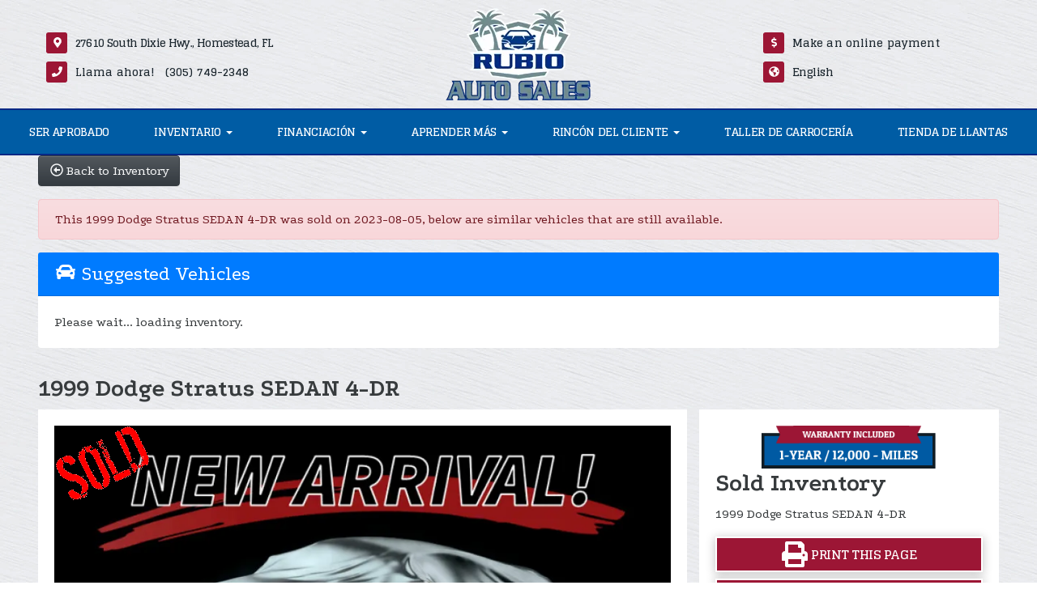

--- FILE ---
content_type: text/html; charset=UTF-8
request_url: https://www.rubioautosales.com/autos/1999-Dodge-Stratus-Homestead-FL-125
body_size: 21116
content:
<!DOCTYPE HTML>
<html lang="es">
<head>
	<!--
╔═══════════════════════════════════════════════════════════════════════════════════════════════╗
║         _______ _     _ _______  _____  _______ _______  ______ _______ ______  _______       ║
║         |_____| |     |    |    |     | |______    |    |_____/ |_____| |     \ |_____|       ║
║         |     | |_____|    |    |_____| ______|    |    |    \_ |     | |_____/ |     |       ║
║                                                                                               ║
║ SEO Website Platform Powered by VehiclesNETWORK, an apogeeINVENT company. vehiclesnetwork.com ║
╚═══════════════════════════════════════════════════════════════════════════════════════════════╝
-->
<!-- HTML Meta Tags -->
<title>Rubio Auto Sales - 1999 Dodge Stratus SEDAN 4-DR</title>
<meta name="title" content="Rubio Auto Sales - 1999 Dodge Stratus SEDAN 4-DR" />
<meta name="description" content="1999 Dodge Stratus Base (1B3EJ46X7XN) with an 2.4L L4 DOHC 16V engine, located at 27610 S Dixie Hwy, Homestead, FL, 33032, (305) 749-2348, 25.510241, -80.438301" />
<meta name="keywords" content="used cars,homestead fl,buy here pay here,bhph financing,bad credit,no credit,guaranteed approval,quality vehicles,cars,trucks,suvs,sedans,leisure city,richmond west,south miami heights,cutler ridge,palmetto estates,richmond heights,the hammocks,cutler,the crossings,kendall,pinecrest,kendale lakes,sunset,glenvar heights,olympia heights" />

<!-- Twitter Meta Tags -->
<meta name="twitter:card" content="summary_large_image">
<meta name="twitter:title" content="Rubio Auto Sales - 1999 Dodge Stratus SEDAN 4-DR">
<meta name="twitter:description" content="1999 Dodge Stratus Base (1B3EJ46X7XN) with an 2.4L L4 DOHC 16V engine, located at 27610 S Dixie Hwy, Homestead, FL, 33032, (305) 749-2348, 25.510241, -80.438301">
<meta name="twitter:image" content="">

<!-- Viewport Meta Tag -->
<meta name="viewport" content="width=device-width, initial-scale=1">

<meta name="robots" content="all, index, follow" /><meta name="googlebot" content="all, index, follow" /><meta name="author" content="Rubio Auto Sales" />
<meta name="copyright" content="Copyright (c) 2026 Rubio Auto Sales, All Rights Reserved" />
<meta name="reply-to" content="rubioautosales@gmail.com" />
<meta name="distribution" content="global" />
<meta name="revisit-after" content="14 days" />
<meta http-equiv="content-type" content="text/html; charset=utf-8" />
<meta http-equiv="X-UA-Compatible" content="IE=edge" />
<base href="https://www.rubioautosales.com/" />

	
<link rel="preconnect" href="https://fonts.googleapis.com">
<link rel="preconnect" href="https://fonts.gstatic.com" crossorigin>
<link href="https://fonts.googleapis.com/css2?family=Glegoo:wght@400;700&family=Patua+One&family=Podkova:wght@400;500;600;700;800&family=Zilla+Slab:ital,wght@0,300;0,400;0,500;0,600;0,700;1,300;1,400;1,500;1,600;1,700&display=swap" rel="stylesheet">

<!-- Add the slick-theme.css if you want default styling -->
<!-- <link rel="stylesheet" type="text/css" href="//cdn.jsdelivr.net/jquery.slick/1.5.2/slick-theme.css"/> -->


<meta property="og:type" content="website" />
<meta property="og:title" content="Rubio Auto Sales - 1999 Dodge Stratus SEDAN 4-DR" />
<meta property="og:description" content="1999 Dodge Stratus Base (1B3EJ46X7XN) with an 2.4L L4 DOHC 16V engine, located at 27610 S Dixie Hwy, Homestead, FL, 33032, (305) 749-2348, 25.510241, -80.438301" />
<meta property="og:url" content="https://www.rubioautosales.com/autos/1999-Dodge-Stratus-Homestead-FL-125" />
<link rel="canonical" href="https://www.rubioautosales.com/autos/1999-Dodge-Stratus-Homestead-FL-125" />
<link rel="icon" href="uploads/files/rd/po/iw/mf/vy/favicon_32x32.png" sizes="any" type="image/png" />
<meta name="viewport" content="width=device-width, initial-scale=1"/>
<link rel="stylesheet" href="css_combine?css_cache=kLS-pPNKG51-y5i_GPKf82U46bs.css" type="text/css">
<link rel="stylesheet" href="css_combine?css_cache=tNfGhUYJKrkTjcmb4-xN24tL_rE.css" type="text/css">
<script type="text/javascript" src="js_combine?js_cache=P-Hz03Mj3BrvoiB0RT4j4A1FBKM.js"></script>
<script type="text/javascript" defer src="js_combine?js_cache=sBAezp-Vrfd-ZRr6aA_-K94wdys.js"></script>
<!-- BEG Widget: raw_embed_code-3731 -->
<!-- Google tag (gtag.js) -->
<script async src="https://www.googletagmanager.com/gtag/js?id=G-QE1WCT4YZD"></script>
<script>
  window.dataLayer = window.dataLayer || [];
  function gtag(){dataLayer.push(arguments);}
  gtag('js', new Date());

  gtag('config', 'G-QE1WCT4YZD');
  gtag('config', 'AW-955062825');
</script>
<!-- END Widget: raw_embed_code-3731 --></head>
<body class="page-autos ai_header_navigation_no_toolbar ai_body autos page-autos">

		<script language="javascript" type="text/javascript">
		<!--
			/* REMOVED CODE TO DELETE SELECTED (we don't have this form so we don't mess with other forms) */
			/* REMOVED CODE TO SORT (we have our own sorting functions) */
			
			if(typeof(ai_site_theme)=='undefined') var ai_site_theme = 'autostrada_new';
	
		//-->
		</script>
		
		<!-- [[DRAW DYNAMIC LIST 'aipg_594-header']] -->
<div class="dynalist dynalist_aipg_594-header" id="dynalist_aipg_594-header">
	
<!-- [NEW DYNAMIC_LIST: aipg_594-header] --><div class="dynalist_entry dynalist_odd dynalist_type-linklist dynalist_first dynalist_last" dlid="1703" id="dl_entry_aipg_594-header_1703">
<div class="dynalist_content" dlid="1703" id="dl_content_1703"><!-- [[DRAW DYNAMIC LIST 'theme_template-autostrada-header']] -->
<div class="dynalist dynalist_theme_template-autostrada-header" id="dynalist_theme_template-autostrada-header">
	
<!-- [NEW DYNAMIC_LIST: theme_template-autostrada-header] --><div class="dynalist_entry dynalist_odd dynalist_type-regular dynalist_first" dlid="3016" id="dl_entry_theme_template-autostrada-header_3016">
<div class="dynalist_content" dlid="3016" id="dl_content_3016"><div class="widgbox "  id="widgkey_rcolumns_2690_outer">
<style type='text/css'></style><div class="widg_container widgbox_inner" id="widgkey_rcolumns_2690">
<div class="container-fluid no-gutters"><div id="widgrow_2690" class="row widgrow no-gutters"><div class="rcolumns col-xs-12 d-xs-block col-12 d-block col-sm-12 d-sm-block col-md-12 d-md-block col-lg-12 d-lg-block col-xl-12 d-xl-block   ai_edit_toggle_border" style="padding-left:0px;padding-right:0px;"><div class="rcolumn_content rcolumn_content_2690"><!-- [[DRAW DYNAMIC LIST 'rcolumns_2690_col_0']] -->
<div class="dynalist dynalist_rcolumns_2690_col_0" id="dynalist_rcolumns_2690_col_0">
	
<!-- [NEW DYNAMIC_LIST: rcolumns_2690_col_0] --><div class="dynalist_entry dynalist_odd dynalist_type-regular dynalist_first dynalist_last" dlid="3017" id="dl_entry_rcolumns_2690_col_0_3017">
<div class="dynalist_content" dlid="3017" id="dl_content_3017"><div class="widgbox widg-layout-max_1250 widg-padding-padding_left_right_15px"  id="widgkey_rcolumns_2691_outer">
<style type='text/css'></style><div class="widg_container widgbox_inner" id="widgkey_rcolumns_2691">
<div class="container-fluid no-gutters"><div id="widgrow_2691" class="row widgrow no-gutters"><div class="rcolumns col-xs-12 d-xs-block col-12 d-block col-sm-12 d-sm-block col-md-12 d-md-block col-lg-12 d-lg-block col-xl-12 d-xl-block   ai_edit_toggle_border" style="padding-top:5px;padding-left:0px;padding-bottom:5px;padding-right:0px;"><div class="rcolumn_content rcolumn_content_2691"><!-- [[DRAW DYNAMIC LIST 'rcolumns_2691_col_0']] -->
<div class="dynalist dynalist_rcolumns_2691_col_0" id="dynalist_rcolumns_2691_col_0">
	
<!-- [NEW DYNAMIC_LIST: rcolumns_2691_col_0] --><div class="dynalist_entry dynalist_odd dynalist_type-regular dynalist_first dynalist_last" dlid="3018" id="dl_entry_rcolumns_2691_col_0_3018">
<div class="dynalist_content" dlid="3018" id="dl_content_3018"><div class="widgbox "  id="widgkey_rcolumns_2692_outer">
<style type='text/css'></style><div class="widg_container widgbox_inner" id="widgkey_rcolumns_2692">
<div class="container-fluid no-gutters"><div id="widgrow_2692" class="row widgrow no-gutters"><div class="rcolumns col-xs-4 d-xs-block col-4 d-block col-sm-3 d-sm-block col-md-3 d-md-block hidden-lg d-lg-none hidden-xl d-xl-none   ai_edit_toggle_border" style="padding-top:30px;padding-left:0px;padding-right:0px;"><div class="rcolumn_content rcolumn_content_2692"><!-- [[DRAW DYNAMIC LIST 'rcolumns_2692_col_0']] -->
<div class="dynalist dynalist_rcolumns_2692_col_0" id="dynalist_rcolumns_2692_col_0">
	
<!-- [NEW DYNAMIC_LIST: rcolumns_2692_col_0] --><div class="dynalist_entry dynalist_odd dynalist_type-regular dynalist_first dynalist_last" dlid="3019" id="dl_entry_rcolumns_2692_col_0_3019">
<div class="dynalist_content" dlid="3019" id="dl_content_3019"><div id="draw_once_wysiwyg" style="display:none"></div><div class="widgbox "  id="widgkey_wysiwyg_2693_outer">
<div class="widg_container widgbox_inner" id="widgkey_wysiwyg_2693">
<span style="text-align: left; white-space: nowrap; ">
	<a href="tel:13057492348">
	<div style="display: inline-block; width: calc(20px + .35vw); height: calc(20px + .35vw); background-color: #9C1635; border-radius: 3px; ">
		<div style="text-align: center;">
			<i class="freycon freycon-phone" style="position: relative; left: .001vw; top: calc(-2px - .005vw); font-size: calc(.5rem + .35vw); background-color: #ffffff; " aria-hidden="true"></i>
		</div>
	</div>
	</a>
	<a href="locations">
	<div style="display: inline-block; width: calc(20px + .35vw); height: calc(20px + .35vw); background-color: #9C1635; border-radius: 3px; ">
		<div style="text-align: center;">
			<i class="freycon freycon-map-marker-alt" style="position: relative; left: .001vw; top: calc(-2px - .005vw);  font-size: calc(.5rem + .35vw); background-color: #ffffff; " aria-hidden="true"></i>
		</div>
	</div>
	</a>
	<a href="https://www.paynearme.com/rubioautosales">
	<div style="display: inline-block; width: calc(20px + .35vw); height: calc(20px + .35vw); background-color: #9C1635; border-radius: 3px; ">
		<div style="text-align: center;">
			<i class="freycon freycon-dollar-sign" style="position: relative; left: .001vw; top: calc(-2px - .005vw);  font-size: calc(.5rem + .35vw); background-color: #ffffff; " aria-hidden="true"></i>
		</div>
	</div>
	</a>
	<a href="autos?ai_lang=en">
	<div style="display: inline-block; width: calc(20px + .35vw); height: calc(20px + .35vw); background-color: #9C1635; border-radius: 3px; ">
		<div style="text-align: center;">
			<i class="freycon freycon-globe-americas" style="position: relative; left: .001vw; top: calc(-2px - .005vw);  font-size: calc(.5rem + .35vw); background-color: #ffffff; " aria-hidden="true"></i>
		</div>
	</div>
	</a>
</span></div>
</div>

</div><!-- END dynalist_content dlid 3019 -->
</div><!-- END #dl_entry_rcolumns_2692_col_0_3019 --></div>
<!-- [[END DYNAMIC LIST 'rcolumns_2692_col_0']] -->
</div></div><div class="rcolumns hidden-xs d-xs-none d-none hidden-sm d-sm-none hidden-md d-md-none col-lg-4 d-lg-block col-xl-4 d-xl-block   ai_edit_toggle_border" style="padding-top:30px;padding-left:0px;padding-right:10px;"><div class="rcolumn_content rcolumn_content_2692"><!-- [[DRAW DYNAMIC LIST 'rcolumns_2692_col_1']] -->
<div class="dynalist dynalist_rcolumns_2692_col_1" id="dynalist_rcolumns_2692_col_1">
	
<!-- [NEW DYNAMIC_LIST: rcolumns_2692_col_1] --><div class="dynalist_entry dynalist_odd dynalist_type-regular dynalist_first" dlid="3020" id="dl_entry_rcolumns_2692_col_1_3020">
<div class="dynalist_content" dlid="3020" id="dl_content_3020"><div id="draw_once_rcolumns" style="display:none"></div><div class="widgbox "  id="widgkey_rcolumns_2694_outer">
<style type='text/css'></style><div class="widg_container widgbox_inner" id="widgkey_rcolumns_2694">
<div class="container-fluid no-gutters"><div id="widgrow_2694" class="row widgrow no-gutters"><div class="rcolumns col-xs-3 d-xs-block col-3 d-block col-sm-3 d-sm-block col-md-3 d-md-block col-lg-2 d-lg-block col-xl-2 d-xl-block   ai_edit_toggle_border" style="padding-top:5px;padding-left:0px;padding-bottom:5px;padding-right:0px;"><div class="rcolumn_content rcolumn_content_2694"><!-- [[DRAW DYNAMIC LIST 'rcolumns_2694_col_0']] -->
<div class="dynalist dynalist_rcolumns_2694_col_0" id="dynalist_rcolumns_2694_col_0">
	
<!-- [NEW DYNAMIC_LIST: rcolumns_2694_col_0] --><div class="dynalist_entry dynalist_odd dynalist_type-regular dynalist_first dynalist_last" dlid="3021" id="dl_entry_rcolumns_2694_col_0_3021">
<div class="dynalist_content" dlid="3021" id="dl_content_3021"><div class="widgbox "  id="widgkey_wysiwyg_2695_outer">
<div class="widg_container widgbox_inner" id="widgkey_wysiwyg_2695">
<div style="text-align: right;">
	<div style="display: inline-block; width: 26px; height: 26px; background-color: #9C1635; border-radius: 3px; ">
		<div style="text-align: center;">
			<i class="freycon freycon-map-marker-alt" style="position: relative; left: .002vw; top: calc(.05vw); font-size: 13px; background-color: #ffffff; " aria-hidden="true"></i>
		</div>
	</div>
</div></div>
</div>

</div><!-- END dynalist_content dlid 3021 -->
</div><!-- END #dl_entry_rcolumns_2694_col_0_3021 --></div>
<!-- [[END DYNAMIC LIST 'rcolumns_2694_col_0']] -->
</div></div><div class="rcolumns col-xs-9 d-xs-block col-9 d-block col-sm-9 d-sm-block col-md-9 d-md-block col-lg-10 d-lg-block col-xl-10 d-xl-block   ai_edit_toggle_border" style="padding-top:10px;padding-left:10px;padding-bottom:5px;padding-right:0px;"><div class="rcolumn_content rcolumn_content_2694"><!-- [[DRAW DYNAMIC LIST 'rcolumns_2694_col_1']] -->
<div class="dynalist dynalist_rcolumns_2694_col_1" id="dynalist_rcolumns_2694_col_1">
	
<!-- [NEW DYNAMIC_LIST: rcolumns_2694_col_1] --><div class="dynalist_entry dynalist_odd dynalist_type-regular dynalist_first dynalist_last" dlid="3022" id="dl_entry_rcolumns_2694_col_1_3022">
<div class="dynalist_content" dlid="3022" id="dl_content_3022"><div class="widgbox "  id="widgkey_wysiwyg_2696_outer">
<div class="widg_container widgbox_inner" id="widgkey_wysiwyg_2696">
<div class="header-info-links" style="line-height: 1rem; ">
	<a href="locations" style="letter-spacing: -0.05em !important; ">27610 South Dixie Hwy., Homestead, FL</a>
</div></div>
</div>

</div><!-- END dynalist_content dlid 3022 -->
</div><!-- END #dl_entry_rcolumns_2694_col_1_3022 --></div>
<!-- [[END DYNAMIC LIST 'rcolumns_2694_col_1']] -->
</div></div></div></div></div>
</div>

</div><!-- END dynalist_content dlid 3020 -->
</div><!-- END #dl_entry_rcolumns_2692_col_1_3020 --><div class="dynalist_entry dynalist_even dynalist_type-regular dynalist_last" dlid="3215" id="dl_entry_rcolumns_2692_col_1_3215">
<div class="dynalist_content" dlid="3215" id="dl_content_3215"><div class="widgbox "  id="widgkey_rcolumns_2869_outer">
<style type='text/css'></style><div class="widg_container widgbox_inner" id="widgkey_rcolumns_2869">
<div class="container-fluid no-gutters"><div id="widgrow_2869" class="row widgrow no-gutters"><div class="rcolumns col-xs-3 d-xs-block col-3 d-block col-sm-3 d-sm-block col-md-3 d-md-block col-lg-2 d-lg-block col-xl-2 d-xl-block   ai_edit_toggle_border" style="padding-top:5px;padding-left:0px;padding-bottom:5px;padding-right:0px;"><div class="rcolumn_content rcolumn_content_2869"><!-- [[DRAW DYNAMIC LIST 'rcolumns_2869_col_0']] -->
<div class="dynalist dynalist_rcolumns_2869_col_0" id="dynalist_rcolumns_2869_col_0">
	
<!-- [NEW DYNAMIC_LIST: rcolumns_2869_col_0] --><div class="dynalist_entry dynalist_odd dynalist_type-regular dynalist_first dynalist_last" dlid="3216" id="dl_entry_rcolumns_2869_col_0_3216">
<div class="dynalist_content" dlid="3216" id="dl_content_3216"><div class="widgbox "  id="widgkey_wysiwyg_2870_outer">
<div class="widg_container widgbox_inner" id="widgkey_wysiwyg_2870">
<div style="text-align: right;">
	<div style="display: inline-block; width: 26px; height: 26px; background-color: #9C1635; border-radius: 3px; ">
		<div style="text-align: center;">
			<i class="freycon freycon-phone" style="position: relative; left: .002vw; top: calc(.05vw); font-size: 13px; background-color: #ffffff; " aria-hidden="true"></i>
		</div>
	</div>
</div></div>
</div>

</div><!-- END dynalist_content dlid 3216 -->
</div><!-- END #dl_entry_rcolumns_2869_col_0_3216 --></div>
<!-- [[END DYNAMIC LIST 'rcolumns_2869_col_0']] -->
</div></div><div class="rcolumns col-xs-9 d-xs-block col-9 d-block col-sm-9 d-sm-block col-md-9 d-md-block col-lg-10 d-lg-block col-xl-10 d-xl-block   ai_edit_toggle_border" style="padding-top:10px;padding-left:10px;padding-bottom:5px;padding-right:0px;"><div class="rcolumn_content rcolumn_content_2869"><!-- [[DRAW DYNAMIC LIST 'rcolumns_2869_col_1']] -->
<div class="dynalist dynalist_rcolumns_2869_col_1" id="dynalist_rcolumns_2869_col_1">
	
<!-- [NEW DYNAMIC_LIST: rcolumns_2869_col_1] --><div class="dynalist_entry dynalist_odd dynalist_type-regular dynalist_first dynalist_last" dlid="3217" id="dl_entry_rcolumns_2869_col_1_3217">
<div class="dynalist_content" dlid="3217" id="dl_content_3217"><div class="widgbox "  id="widgkey_wysiwyg_2871_outer">
<div class="widg_container widgbox_inner" id="widgkey_wysiwyg_2871">
<div class="header-info-links" style="line-height: 1rem;">
	<a href="tel:13057492348" style="letter-spacing: 0.01em; ">Llama ahora! &nbsp; (305) 749-2348</a>
</div></div>
</div>

</div><!-- END dynalist_content dlid 3217 -->
</div><!-- END #dl_entry_rcolumns_2869_col_1_3217 --></div>
<!-- [[END DYNAMIC LIST 'rcolumns_2869_col_1']] -->
</div></div></div></div></div>
</div>

</div><!-- END dynalist_content dlid 3215 -->
</div><!-- END #dl_entry_rcolumns_2692_col_1_3215 --></div>
<!-- [[END DYNAMIC LIST 'rcolumns_2692_col_1']] -->
</div></div><div class="rcolumns col-xs-4 d-xs-block col-4 d-block col-sm-6 d-sm-block col-md-6 d-md-block col-lg-4 d-lg-block col-xl-4 d-xl-block   ai_edit_toggle_border" style="padding-top:5px;padding-left:5px;padding-bottom:5px;padding-right:5px;"><div class="rcolumn_content rcolumn_content_2692"><!-- [[DRAW DYNAMIC LIST 'rcolumns_2692_col_2']] -->
<div class="dynalist dynalist_rcolumns_2692_col_2" id="dynalist_rcolumns_2692_col_2">
	
<!-- [NEW DYNAMIC_LIST: rcolumns_2692_col_2] --><div class="dynalist_entry dynalist_odd dynalist_type-regular dynalist_first dynalist_last" dlid="3023" id="dl_entry_rcolumns_2692_col_2_3023">
<div class="dynalist_content" dlid="3023" id="dl_content_3023"><div class="widgbox "  id="widgkey_wysiwyg_2697_outer">
<div class="widg_container widgbox_inner" id="widgkey_wysiwyg_2697">
<center>
<div class="header-logo-size" style="min-height: 64px; ">
<a href="home">
	<picture>
		<source type='image/webp'  srcset='uploads/dynamic_areas/ApPixjGa8TVx7mUT5iMj/56/logo-header_8-22-23.aiimg-ar1w179h114-c2Z0PXBuZw.webp'/>
		<img src="uploads/dynamic_areas/ApPixjGa8TVx7mUT5iMj/56/logo-header_8-22-23.png" alt="Welcome to Rubio Auto Sales!" class="ai-da-image" style="width: 100%; height: auto; " loading="eager" width="179" height="114" />
	</picture>
</a>
</div>
</center></div>
</div>

</div><!-- END dynalist_content dlid 3023 -->
</div><!-- END #dl_entry_rcolumns_2692_col_2_3023 --></div>
<!-- [[END DYNAMIC LIST 'rcolumns_2692_col_2']] -->
</div></div><div class="rcolumns hidden-xs d-xs-none d-none hidden-sm d-sm-none hidden-md d-md-none col-lg-4 d-lg-block col-xl-4 d-xl-block   ai_edit_toggle_border" style="padding-top:30px;padding-left:60px;padding-right:0px;"><div class="rcolumn_content rcolumn_content_2692"><!-- [[DRAW DYNAMIC LIST 'rcolumns_2692_col_3']] -->
<div class="dynalist dynalist_rcolumns_2692_col_3" id="dynalist_rcolumns_2692_col_3">
	
<!-- [NEW DYNAMIC_LIST: rcolumns_2692_col_3] --><div class="dynalist_entry dynalist_odd dynalist_type-regular dynalist_first" dlid="3024" id="dl_entry_rcolumns_2692_col_3_3024">
<div class="dynalist_content" dlid="3024" id="dl_content_3024"><div class="widgbox "  id="widgkey_rcolumns_2698_outer">
<style type='text/css'></style><div class="widg_container widgbox_inner" id="widgkey_rcolumns_2698">
<div class="container-fluid no-gutters"><div id="widgrow_2698" class="row widgrow no-gutters"><div class="rcolumns col-xs-3 d-xs-block col-3 d-block col-sm-3 d-sm-block col-md-3 d-md-block col-lg-2 d-lg-block col-xl-2 d-xl-block   ai_edit_toggle_border" style="padding-top:5px;padding-left:0px;padding-bottom:5px;padding-right:0px;"><div class="rcolumn_content rcolumn_content_2698"><!-- [[DRAW DYNAMIC LIST 'rcolumns_2698_col_0']] -->
<div class="dynalist dynalist_rcolumns_2698_col_0" id="dynalist_rcolumns_2698_col_0">
	
<!-- [NEW DYNAMIC_LIST: rcolumns_2698_col_0] --><div class="dynalist_entry dynalist_odd dynalist_type-regular dynalist_first dynalist_last" dlid="3025" id="dl_entry_rcolumns_2698_col_0_3025">
<div class="dynalist_content" dlid="3025" id="dl_content_3025"><div class="widgbox "  id="widgkey_wysiwyg_2699_outer">
<div class="widg_container widgbox_inner" id="widgkey_wysiwyg_2699">
<div style="text-align: right;">
	<div style="display: inline-block; width: 26px; height: 26px; background-color: #9C1635; border-radius: 3px; ">
		<div style="text-align: center;">
			<i class="freycon freycon-dollar-sign" style="position: relative; left: .002vw; top: calc(.05vw); font-size: 13px; background-color: #ffffff; " aria-hidden="true"></i>
		</div>
	</div>
</div></div>
</div>

</div><!-- END dynalist_content dlid 3025 -->
</div><!-- END #dl_entry_rcolumns_2698_col_0_3025 --></div>
<!-- [[END DYNAMIC LIST 'rcolumns_2698_col_0']] -->
</div></div><div class="rcolumns col-xs-9 d-xs-block col-9 d-block col-sm-9 d-sm-block col-md-9 d-md-block col-lg-10 d-lg-block col-xl-10 d-xl-block   ai_edit_toggle_border" style="padding-top:10px;padding-left:10px;padding-bottom:5px;padding-right:0px;"><div class="rcolumn_content rcolumn_content_2698"><!-- [[DRAW DYNAMIC LIST 'rcolumns_2698_col_1']] -->
<div class="dynalist dynalist_rcolumns_2698_col_1" id="dynalist_rcolumns_2698_col_1">
	
<!-- [NEW DYNAMIC_LIST: rcolumns_2698_col_1] --><div class="dynalist_entry dynalist_odd dynalist_type-regular dynalist_first dynalist_last" dlid="3026" id="dl_entry_rcolumns_2698_col_1_3026">
<div class="dynalist_content" dlid="3026" id="dl_content_3026"><div class="widgbox "  id="widgkey_wysiwyg_2700_outer">
<div class="widg_container widgbox_inner" id="widgkey_wysiwyg_2700">
<div class="header-info-links" style="text-align: left; line-height: 1rem;">
	<a href="https://www.paynearme.com/rubioautosales" style="letter-spacing: 0.01em; "><font dir="auto" style="vertical-align: inherit;"><font dir="auto" style="vertical-align: inherit;">Make an online payment</font></font></a>
</div></div>
</div>

</div><!-- END dynalist_content dlid 3026 -->
</div><!-- END #dl_entry_rcolumns_2698_col_1_3026 --></div>
<!-- [[END DYNAMIC LIST 'rcolumns_2698_col_1']] -->
</div></div></div></div></div>
</div>

</div><!-- END dynalist_content dlid 3024 -->
</div><!-- END #dl_entry_rcolumns_2692_col_3_3024 --><div class="dynalist_entry dynalist_even dynalist_type-regular dynalist_last" dlid="3261" id="dl_entry_rcolumns_2692_col_3_3261">
<div class="dynalist_content" dlid="3261" id="dl_content_3261"><div class="widgbox "  id="widgkey_rcolumns_2896_outer">
<style type='text/css'></style><div class="widg_container widgbox_inner" id="widgkey_rcolumns_2896">
<div class="container-fluid no-gutters"><div id="widgrow_2896" class="row widgrow no-gutters"><div class="rcolumns col-xs-3 d-xs-block col-3 d-block col-sm-3 d-sm-block col-md-3 d-md-block col-lg-2 d-lg-block col-xl-2 d-xl-block   ai_edit_toggle_border" style="padding-top:5px;padding-left:0px;padding-bottom:5px;padding-right:0px;"><div class="rcolumn_content rcolumn_content_2896"><!-- [[DRAW DYNAMIC LIST 'rcolumns_2896_col_0']] -->
<div class="dynalist dynalist_rcolumns_2896_col_0" id="dynalist_rcolumns_2896_col_0">
	
<!-- [NEW DYNAMIC_LIST: rcolumns_2896_col_0] --><div class="dynalist_entry dynalist_odd dynalist_type-regular dynalist_first dynalist_last" dlid="3262" id="dl_entry_rcolumns_2896_col_0_3262">
<div class="dynalist_content" dlid="3262" id="dl_content_3262"><div class="widgbox "  id="widgkey_wysiwyg_2897_outer">
<div class="widg_container widgbox_inner" id="widgkey_wysiwyg_2897">
<div style="text-align: right;">
	<div style="display: inline-block; width: 26px; height: 26px; background-color: #9C1635; border-radius: 3px; ">
		<div style="text-align: center;">
			<i class="freycon freycon-globe-americas" style="position: relative; left: .002vw; top: calc(.05vw); font-size: 13px; background-color: #ffffff; " aria-hidden="true"></i>
		</div>
	</div>
</div></div>
</div>

</div><!-- END dynalist_content dlid 3262 -->
</div><!-- END #dl_entry_rcolumns_2896_col_0_3262 --></div>
<!-- [[END DYNAMIC LIST 'rcolumns_2896_col_0']] -->
</div></div><div class="rcolumns col-xs-9 d-xs-block col-9 d-block col-sm-9 d-sm-block col-md-9 d-md-block col-lg-10 d-lg-block col-xl-10 d-xl-block   ai_edit_toggle_border" style="padding-top:10px;padding-left:10px;padding-bottom:5px;padding-right:0px;"><div class="rcolumn_content rcolumn_content_2896"><!-- [[DRAW DYNAMIC LIST 'rcolumns_2896_col_1']] -->
<div class="dynalist dynalist_rcolumns_2896_col_1" id="dynalist_rcolumns_2896_col_1">
	
<!-- [NEW DYNAMIC_LIST: rcolumns_2896_col_1] --><div class="dynalist_entry dynalist_odd dynalist_type-regular dynalist_first dynalist_last" dlid="3263" id="dl_entry_rcolumns_2896_col_1_3263">
<div class="dynalist_content" dlid="3263" id="dl_content_3263"><div class="widgbox "  id="widgkey_wysiwyg_2898_outer">
<div class="widg_container widgbox_inner" id="widgkey_wysiwyg_2898">
<div class="header-info-links" style="text-align: left; line-height: 1rem;">
	<a href="autos?ai_lang=en">English</a>
</div></div>
</div>

</div><!-- END dynalist_content dlid 3263 -->
</div><!-- END #dl_entry_rcolumns_2896_col_1_3263 --></div>
<!-- [[END DYNAMIC LIST 'rcolumns_2896_col_1']] -->
</div></div></div></div></div>
</div>

</div><!-- END dynalist_content dlid 3261 -->
</div><!-- END #dl_entry_rcolumns_2692_col_3_3261 --></div>
<!-- [[END DYNAMIC LIST 'rcolumns_2692_col_3']] -->
</div></div></div></div></div>
</div>

</div><!-- END dynalist_content dlid 3018 -->
</div><!-- END #dl_entry_rcolumns_2691_col_0_3018 --></div>
<!-- [[END DYNAMIC LIST 'rcolumns_2691_col_0']] -->
</div></div></div></div></div>
</div>

</div><!-- END dynalist_content dlid 3017 -->
</div><!-- END #dl_entry_rcolumns_2690_col_0_3017 --></div>
<!-- [[END DYNAMIC LIST 'rcolumns_2690_col_0']] -->
</div></div></div></div></div>
</div>

</div><!-- END dynalist_content dlid 3016 -->
</div><!-- END #dl_entry_theme_template-autostrada-header_3016 --><div class="dynalist_entry dynalist_even dynalist_type-regular" dlid="3027" id="dl_entry_theme_template-autostrada-header_3027">
<div class="dynalist_content" dlid="3027" id="dl_content_3027"><div id="draw_once_header_navigation" style="display:none"><script async>
	window.onscroll = function() {myFunction();};

	function myFunction() {
		if( document.body.scrollTop > 134 || document.documentElement.scrollTop > 134 ) {
			$('.ai_header_navigation').addClass('scrollspy');
		} else {
			$('.ai_header_navigation').removeClass('scrollspy');
		}
	}
</script>
</div><div class="widgbox "  id="widgkey_header_navigation_2701_outer">
<style type='text/css'></style><div class="widg_container widgbox_inner" id="widgkey_header_navigation_2701">
<div class="clearfix not_in_front ai_header_navigation">
	<!--DADEF-widg-header_navigation-1251_top:d41d8cd98f-->
	
	<div class="bottom-header">
		<div class="navbar navbar-expand-lg justify-content-between">
			
			
			<button class="navbar-toggler mr-3 mr-lg-2" type="button" data-toggle="collapse" data-target="#widg-header_navigation-2701" aria-controls="widg-header_navigation-2701" aria-expanded="false" aria-label="Toggle navigation">
				<i class="freycon freycon-bars" aria-hidden="true" style="top: 0"></i> Menu
			</button>
			
			<div class="collapse navbar-collapse" id="widg-header_navigation-2701">
				
				
  <ul id="ai_ul_nav" class="nav navbar-nav ai_menuID_187 mx-auto ai_ul_menu UNQ_uh1ighyc998v563hhhksh23xnavlevel1">
  <li class="nav-item" id="li_258"><a class="nav-link d-block d-sm-block d-md-block d-lg-block d-xl-none " href="https://www.paynearme.com/rubioautosales" data-depth="1" target="_blank" >Realizar un pago</a></li>
  <li class="nav-item" id="li_215"><a class="nav-link" href="online-application" data-depth="1" target="_blank" >Ser aprobado</a></li>
  <li class="nav-item autos_paddle_menu dropdown haschild active" id="li_189"><a class="nav-link" href="autos" data-depth="1"  >Inventario <b class="caret"></b></a><div class="dropdown-menu mt-0 w-100 shadow border-outline-success autos_paddle_menu_custom">
		<div class="container-fluid">
			<div class="row flex-md-nowrap py-3 mx-auto" style="white-space: nowrap; overflow: auto;">
        <div class="col-12 col-md pr-md-5">
            <div class="paddle_menu_header text-white">Inventory</div>
            <ul class="list-unstyled column-count-md-1">
              <li>
                <a class="dropdown-item" href="autos">All Inventory (131)</a>
              </li>
            </ul>
        </div>
        <div class="col-12 col-md pr-md-5">
          
            <div class="paddle_menu_header text-white">Price</div>
            <ul class="list-unstyled ">
              <li>
                <a class="dropdown-item" href="autos">All Prices (131)</a>
              </li>
              
              <li>
                <a class="dropdown-item" href="autos?include_call_for_price=No&price_range=5000%3B10000">$5,000 - $10,000 (2)</a>
              </li>
              
              <li>
                <a class="dropdown-item" href="autos?include_call_for_price=No&price_range=10000%3B15000">$10,000 - $15,000 (21)</a>
              </li>
              
              <li>
                <a class="dropdown-item" href="autos?include_call_for_price=No&price_range=15000%3B20000">$15,000 - $20,000 (62)</a>
              </li>
              
              <li>
                <a class="dropdown-item" href="autos?include_call_for_price=No&price_range=20000%3B25000">$20,000 - $25,000 (20)</a>
              </li>
              
              <li>
                <a class="dropdown-item" href="autos?include_call_for_price=No&price_range=25000%3B30000">$25,000 - $30,000 (16)</a>
              </li>
              
              <li>
                <a class="dropdown-item" href="autos?include_call_for_price=No&price_range=30000%3B35000">$30,000 - $35,000 (5)</a>
              </li>
              
              <li>
                <a class="dropdown-item" href="autos?include_call_for_price=No&price_range=35000%3B40000">$35,000 - $40,000 (1)</a>
              </li>
              
              <li>
                <a class="dropdown-item" href="autos?include_call_for_price=No&price_range=45000%3B50000">$45,000 - $50,000 (3)</a>
              </li>
              
              <li>
                <a class="dropdown-item" href="autos?include_call_for_price=Yes&price_range=0%3B0">Call for Price (1)</a>
              </li>
              
            </ul>
          
        </div>
				<div class="col-md-auto pr-md-5"></div>
				
				<div class="col-12 col-md pr-md-5">
					<div class="paddle_menu_header text-white">Makes</div>
					<ul class="list-unstyled column-count-md-2">
						
						<li>
							<a class="dropdown-item" style='display: inline-block' href="autos?make=Acura">
								<i class="freycon freycon-make-acura" style="width: 2rem !important"></i>
								
								Acura (2)
							</a>
						</li>
						
						<li>
							<a class="dropdown-item" style='display: inline-block' href="autos?make=Chevrolet">
								<i class="freycon freycon-make-chevrolet" style="width: 2rem !important"></i>
								
								Chevrolet (28)
							</a>
						</li>
						
						<li>
							<a class="dropdown-item" style='display: inline-block' href="autos?make=Chrysler">
								<i class="freycon freycon-make-chrysler" style="width: 2rem !important"></i>
								
								Chrysler (1)
							</a>
						</li>
						
						<li>
							<a class="dropdown-item" style='display: inline-block' href="autos?make=Dodge">
								<i class="freycon freycon-make-dodge" style="width: 2rem !important"></i>
								
								Dodge (5)
							</a>
						</li>
						
						<li>
							<a class="dropdown-item" style='display: inline-block' href="autos?make=Ford">
								<i class="freycon freycon-make-ford" style="width: 2rem !important"></i>
								
								Ford (19)
							</a>
						</li>
						
						<li>
							<a class="dropdown-item" style='display: inline-block' href="autos?make=GMC">
								<i class="freycon freycon-make-gmc" style="width: 2rem !important"></i>
								
								GMC (13)
							</a>
						</li>
						
						<li>
							<a class="dropdown-item" style='display: inline-block' href="autos?make=Honda">
								<i class="freycon freycon-make-honda" style="width: 2rem !important"></i>
								
								Honda (22)
							</a>
						</li>
						
						<li>
							<a class="dropdown-item" style='display: inline-block' href="autos?make=Hyundai">
								<i class="freycon freycon-make-hyundai" style="width: 2rem !important"></i>
								
								Hyundai (5)
							</a>
						</li>
						
						<li>
							<a class="dropdown-item" style='display: inline-block' href="autos?make=Kia">
								<i class="freycon freycon-make-kia" style="width: 2rem !important"></i>
								
								Kia (5)
							</a>
						</li>
						
						<li>
							<a class="dropdown-item" style='display: inline-block' href="autos?make=Mazda">
								<i class="freycon freycon-make-mazda" style="width: 2rem !important"></i>
								
								Mazda (3)
							</a>
						</li>
						
						<li>
							<a class="dropdown-item" style='display: inline-block' href="autos?make=Nissan">
								<i class="freycon freycon-make-nissan" style="width: 2rem !important"></i>
								
								Nissan (2)
							</a>
						</li>
						
						<li>
							<a class="dropdown-item" style='display: inline-block' href="autos?make=Ram">
								<i class="freycon freycon-make-ram" style="width: 2rem !important"></i>
								
								Ram (2)
							</a>
						</li>
						
						<li>
							<a class="dropdown-item" style='display: inline-block' href="autos?make=Toyota">
								<i class="freycon freycon-make-toyota" style="width: 2rem !important"></i>
								
								Toyota (24)
							</a>
						</li>
						
					</ul>
				</div>
				<div class="col-md-auto pr-md-5"></div>
				
				
				<div class="col-12 col-md pr-md-5">
          <div class="paddle_menu_header text-white">Body Type</div>
					<ul class="list-unstyled">
						
						<li>
							<a class="dropdown-item" href="autos?body_style=2dr%20Car">
								
								<img src="uploads/files/rd/po/iw/mf/vy/favicon_32x32.png" alt="" style="height: 2rem;" />
								2dr Car (4)
							</a>
						</li>
						
						<li>
							<a class="dropdown-item" href="autos?body_style=4dr%20Car">
								
								<img src="uploads/files/rd/po/iw/mf/vy/favicon_32x32.png" alt="" style="height: 2rem;" />
								4dr Car (38)
							</a>
						</li>
						
						<li>
							<a class="dropdown-item" href="autos?body_style=Hatchback">
								<i class="freycon freycon-vehicle-hatchback" style="width: 2rem !important"></i>
								
								Hatchback (1)
							</a>
						</li>
						
						<li>
							<a class="dropdown-item" href="autos?body_style=Pickup%20Truck">
								<i class="freycon freycon-vehicle-pickup" style="width: 2rem !important"></i>
								
								Pickup Truck (34)
							</a>
						</li>
						
						<li>
							<a class="dropdown-item" href="autos?body_style=SUV">
								<i class="freycon freycon-vehicle-suv" style="width: 2rem !important"></i>
								
								SUV (40)
							</a>
						</li>
						
						<li>
							<a class="dropdown-item" href="autos?body_style=Van%2FMinivan">
								<i class="freycon freycon-vehicle-[[body_type_icons.van/minivan]]" style="width: 2rem !important"></i>
								
								Van/Minivan (14)
							</a>
						</li>
						
					</ul>
				</div>
				<div class="col-md-auto pr-md-5"></div>
				
				
			</div>
		</div>
	</div>
	<script async>
		$(function(){
			$('.autos_paddle_menu_custom').parent().addClass('position-static');
		});
	</script>
  <style>
  .paddle_menu_header
  {
    margin-bottom: 3px !important;
    padding-bottom: 3px !important;
    border-bottom: 1px solid #ffffff;
  }
  </style>

</li>
  <li class="nav-item dropdown haschild" id="li_233"><a class="nav-link" href="#" data-depth="1"  >Financiación <b class="caret"></b></a>
    <ul class="dropdown-menu navlevel2">
    <li class="nav-item ischild" id="li_234"><a class="nav-link" href="financing-frequently-asked-questions" data-depth="2"  >Preguntas frecuentes sobre financiación</a></li>
    <li class="nav-item ischild" id="li_236"><a class="nav-link" href="financing-area" data-depth="2"  >Área de financiación</a></li>
    </ul>
  </li>
  <li class="nav-item dropdown haschild" id="li_237"><a class="nav-link" href="#" data-depth="1"  >Aprender más <b class="caret"></b></a>
    <ul class="dropdown-menu navlevel2">
    <li class="nav-item ischild" id="li_191"><a class="nav-link" href="./about-us" data-depth="2"  >Acerca de nosotros</a></li>
    <li class="nav-item ischild" id="li_238"><a class="nav-link" href="privacy-policy" data-depth="2"  >Política de privacidad</a></li>
    <li class="nav-item ischild" id="li_235"><a class="nav-link" href="vehicle-warranty" data-depth="2"  >Garantía</a></li>
    <li class="nav-item ischild" id="li_211"><a class="nav-link" href="blog" data-depth="2"  >Blog de noticias</a></li>
    </ul>
  </li>
  <li class="nav-item dropdown haschild" id="li_192"><a class="nav-link" href="#" data-depth="1"  >Rincón del Cliente <b class="caret"></b></a>
    <ul class="dropdown-menu navlevel2">
    <li class="nav-item ischild" id="li_197"><a class="nav-link" href="sell-your-auto" data-depth="2"  >Vende tu auto</a></li>
    <li class="nav-item ischild" id="li_196"><a class="nav-link" href="find-vehicle" data-depth="2"  >Localización de vehículos</a></li>
    <!-- no perm OR php_cond false -->
    <li class="nav-item ischild" id="li_193"><a class="nav-link" href="contact-us" data-depth="2"  >Contáctenos</a></li>
    <li class="nav-item ischild" id="li_195"><a class="nav-link" href="locations" data-depth="2"  >Mapa y direcciones</a></li>
    <li class="nav-item ischild" id="li_198"><a class="nav-link" href="refer-friend" data-depth="2"  >Recomienda a un amigo</a></li>
    </ul>
  </li>
  <li class="nav-item" id="li_194"><a class="nav-link" href="body-shop" data-depth="1"  >Taller de carrocería</a></li>
  <li class="nav-item" id="li_239"><a class="nav-link" href="tire-shop" data-depth="1"  >Tienda de llantas</a></li>
  <li class="nav-item dropdown haschild" id="li_243"><a class="nav-link d-none d-sm-none d-md-none d-lg-none d-xl-none " href="financing-frequently-asked-questions" data-depth="1"  >Autos BHPH en el Sur de Florida <b class="caret"></b></a>
    <ul class="dropdown-menu navlevel2">
    <li class="nav-item ischild" id="li_244"><a class="nav-link d-none d-sm-none d-md-none d-lg-none d-xl-none " href="used-bad-credit-cars-kendall-fl" data-depth="2"  >Autos BHPH en Kendall</a></li>
    <li class="nav-item ischild" id="li_245"><a class="nav-link d-none d-sm-none d-md-none d-lg-none d-xl-none " href="used-bad-credit-cars-the-hammocks-fl" data-depth="2"  >Autos BHPH en Hammocks</a></li>
    <li class="nav-item ischild" id="li_246"><a class="nav-link d-none d-sm-none d-md-none d-lg-none d-xl-none " href="used-bad-credit-cars-kendale-lakes-fl" data-depth="2"  >Autos BHPH en Kendale Lakes</a></li>
    <li class="nav-item ischild" id="li_247"><a class="nav-link d-none d-sm-none d-md-none d-lg-none d-xl-none " href="used-bad-credit-cars-cutler-ridge-fl" data-depth="2"  >Autos BHPH en Cutler Ridge</a></li>
    <li class="nav-item ischild" id="li_248"><a class="nav-link d-none d-sm-none d-md-none d-lg-none d-xl-none " href="used-bad-credit-cars-richmond-west-fl" data-depth="2"  >Autos BHPH en Richmond West</a></li>
    <li class="nav-item ischild" id="li_249"><a class="nav-link d-none d-sm-none d-md-none d-lg-none d-xl-none " href="used-bad-credit-cars-south-miami-heights-fl" data-depth="2"  >Autos BHPH en el Sur de Miami</a></li>
    <li class="nav-item ischild" id="li_250"><a class="nav-link d-none d-sm-none d-md-none d-lg-none d-xl-none " href="used-bad-credit-cars-leisure-city-fl" data-depth="2"  >Autos BHPH en Leisure City</a></li>
    <li class="nav-item ischild" id="li_251"><a class="nav-link d-none d-sm-none d-md-none d-lg-none d-xl-none " href="used-bad-credit-cars-the-crossings-fl" data-depth="2"  >Autos BHPH en The Crossings</a></li>
    <li class="nav-item ischild" id="li_252"><a class="nav-link d-none d-sm-none d-md-none d-lg-none d-xl-none " href="used-bad-credit-cars-pinecrest-fl" data-depth="2"  >Autos BHPH en Pinecrest</a></li>
    <li class="nav-item ischild" id="li_253"><a class="nav-link d-none d-sm-none d-md-none d-lg-none d-xl-none " href="used-bad-credit-cars-glenvar-heights-fl" data-depth="2"  >Autos BHPH en Glenvar Heights</a></li>
    <li class="nav-item ischild" id="li_254"><a class="nav-link d-none d-sm-none d-md-none d-lg-none d-xl-none " href="used-bad-credit-cars-palmetto-estates-fl" data-depth="2"  >Autos BHPH en Palmetto Estates</a></li>
    <li class="nav-item ischild" id="li_255"><a class="nav-link d-none d-sm-none d-md-none d-lg-none d-xl-none " href="used-bad-credit-cars-sunset-fl" data-depth="2"  >Autos BHPH en Sunset</a></li>
    <li class="nav-item ischild" id="li_256"><a class="nav-link d-none d-sm-none d-md-none d-lg-none d-xl-none " href="used-bad-credit-cars-olympia-heights-fl" data-depth="2"  >Autos BHPH en Olympia Heights</a></li>
    <li class="nav-item ischild" id="li_257"><a class="nav-link d-none d-sm-none d-md-none d-lg-none d-xl-none " href="used-bad-credit-cars-richmond-heights-fl" data-depth="2"  >Autos BHPH en Richmond Heights</a></li>
    </ul>
  </li>
  </ul>

				

				
				<ul id="autos_right_menu" class="nav navbar-nav ai_ul_menu float-right">
</ul>
<script async type="text/javascript">
var main_height = $("#ai_ul_nav").height();
var autos_div_height = $("#autos_right_menu").height();
var difference = (autos_div_height - main_height);
var new_padding_top = parseInt($("#autos_right_menu LI:last-child A").css("padding-top"));
new_padding_top = new_padding_top - (difference/2);
var new_padding_bottom = parseInt($("#autos_right_menu LI:last-child A").css("padding-bottom"));
new_padding_bottom = new_padding_bottom - (difference/2);
$("#autos_right_menu LI A.nav-link").css({"padding-top":new_padding_top,"padding-bottom":new_padding_bottom});
</script>
				
			</div>
		</div>
		<!--DADEF-widg-header_navigation-2701_bottom:d41d8cd98f-->
	</div>
</div>
</div>
</div>

</div><!-- END dynalist_content dlid 3027 -->
</div><!-- END #dl_entry_theme_template-autostrada-header_3027 --><div class="dynalist_entry dynalist_odd dynalist_type-regular dynalist_last" dlid="4141" id="dl_entry_theme_template-autostrada-header_4141">
<div class="dynalist_content" dlid="4141" id="dl_content_4141"><div id="draw_once_raw_embed_code" style="display:none"></div><div class="widgbox "  id="widgkey_raw_embed_code_3731_outer">
<style type='text/css'></style><div class="widg_container widgbox_inner" id="widgkey_raw_embed_code_3731">
</div>
</div>

</div><!-- END dynalist_content dlid 4141 -->
</div><!-- END #dl_entry_theme_template-autostrada-header_4141 --></div>
<!-- [[END DYNAMIC LIST 'theme_template-autostrada-header']] -->

</div><!-- END dynalist_content dlid 1703 -->
</div><!-- END #dl_entry_aipg_594-header_1703 --></div>
<!-- [[END DYNAMIC LIST 'aipg_594-header']] -->


<!-- [[DRAW DYNAMIC LIST 'aipg_594-body_header']] -->
<div class="dynalist dynalist_aipg_594-body_header" id="dynalist_aipg_594-body_header">
	
<!-- [NEW DYNAMIC_LIST: aipg_594-body_header] --><div class="dynalist_entry dynalist_odd dynalist_type-regular dynalist_first dynalist_last" dlid="4072" id="dl_entry_aipg_594-body_header_4072">
<div class="dynalist_content" dlid="4072" id="dl_content_4072"><div class="widgbox "  id="widgkey_wysiwyg_3666_outer">
<div class="widg_container widgbox_inner" id="widgkey_wysiwyg_3666">
</div>
</div>

</div><!-- END dynalist_content dlid 4072 -->
</div><!-- END #dl_entry_aipg_594-body_header_4072 --></div>
<!-- [[END DYNAMIC LIST 'aipg_594-body_header']] -->

<div class="clearfix"></div>


<div id="te_autos" class="te_unique_wrapper te_outer_view" data-show-more-max-results-on-page='1000'>

<div id="ajax_error" class="error" style="text-align:center; vertical-align:top; "></div>
<div class="content vdp" data-autoID="125">
	<div class="page-heading">
		<div class="container-fluid">
			<div class="row">
				
				
				<div class="col-12">
					<a class="btn btn-dark text-light" href="autos"><i class="freycon freycon-arrow-alt-circle-left-o bg-light" aria-hidden="true"></i> <span class="d-md-inline-block d-none">Back to Inventory</span></a>
				</div>
				
			</div>

			<div class='d-none hidden_loader'><div class="h-100 d-flex justify-content-center align-items-center"><div class="lds-ripple"><div></div><div></div></div></div></div>

			<div class="alert alert-danger mt-3">This 1999 Dodge Stratus SEDAN 4-DR was sold on 2023-08-05, below are similar vehicles that are still available.</div>

			<div class="card">
				<div class="card-header bg-primary">
					<h4 class="text-white m-0"><i class="freycon freycon-car bg-white" aria-hidden="true"></i>  Suggested Vehicles</h4>
				</div>
				<div class="card-body">
					<div class="listview mx-3 mx-md-0" data-auto_type="Sedan" data-make="Dodge" data-yearmade="1999">
						Please wait... loading inventory.
					</div>
				</div>
			</div>
			
			<div class="row mt-4">
				<div class="col-12">
					<h3 class="page-heading font-weight-bold my-2">1999 Dodge Stratus SEDAN 4-DR</h3>
				</div>
			</div>
		</div>
	</div>
	<div class="container-fluid">
		<div id="car-details">
			<div itemscope itemtype="http://schema.org/Car">
				<meta content="1999 Dodge Stratus SEDAN 4-DR" itemprop="name">
				<meta content="Dodge" itemprop="brand">
				<meta content="Stratus"itemprop="model">
				
				
				<meta content="1999" itemprop="releaseDate">
				
				
				<meta content="1999 Dodge Stratus Base (1B3EJ46X7XN) with an 2.4L L4 DOHC 16V engine, located at 27610 S Dixie Hwy, Homestead, FL, 33032, (305) 749-2348, 25.510241, -80.438301" itemprop="description">
				
				<meta content="[[srp_image]]" itemprop="image">
				<div itemprop="offers" itemscope itemtype="http://schema.org/Offer">
					
					<meta content="USD" itemprop="priceCurrency">
					<meta content="Sold" itemprop="availability">
				</div>
				<meta content="autos/1999-Dodge-Stratus-Homestead-FL-125" itemprop="url">
			</div>
			<div class="row ml-0">
				<div class="col-lg-8 col-md-8 bg-white card-body">
					<div id="auto_imgs_slides" class="carousel slide auto_imgs_slides pb-0 mb-0 w-100">
						<div class="carousel-inner">
						
							<div class="carousel-item active">
								
									<a href="" target="_blank" class="position-relative">
								
								

								
								
								
								
									<picture ><source media='(min-width:1366px)' type='image/webp' srcset='uploads/aiimg/images/autos/default_image_autos.aiimg-h1080w1920-c2Z0PWpwZw.webp' /><source media='(min-width:1366px)' type='image/jpg' srcset='uploads/aiimg/images/autos/default_image_autos.aiimg-h1080w1920.jpg' /><source media='(min-width:865px)' type='image/webp' srcset='uploads/aiimg/images/autos/default_image_autos.aiimg-h850w850-c2Z0PWpwZw.webp' /><source media='(min-width:865px)' type='image/jpg' srcset='uploads/aiimg/images/autos/default_image_autos.aiimg-h850w850.jpg' /><source media='(min-width:575)' type='image/webp' srcset='uploads/aiimg/images/autos/default_image_autos.aiimg-h550w550-c2Z0PWpwZw.webp' /><source media='(min-width:575)' type='image/jpg' srcset='uploads/aiimg/images/autos/default_image_autos.aiimg-h550w550.jpg' /><source media='(max-width:574)' type='image/webp' srcset='uploads/aiimg/images/autos/default_image_autos.aiimg-h485w485-c2Z0PWpwZw.webp' /><source media='(max-width:574)' type='image/jpg' srcset='uploads/aiimg/images/autos/default_image_autos.aiimg-h485w485.jpg' /><img src='uploads/aiimg/images/autos/default_image_autos.aiimg-h1080w1920.jpg' loading="lazy" class="img-fluid" alt="1999 Dodge Stratus Base (1B3EJ46X7XN) with an 2.4L L4 DOHC 16V engine, located at 27610 S Dixie Hwy, Homestead, FL, 33032, (305) 749-2348, 25.510241, -80.438301 - Photo#0" title="1999 Dodge Stratus Base (1B3EJ46X7XN) with an 2.4L L4 DOHC 16V engine, located at 27610 S Dixie Hwy, Homestead, FL, 33032, (305) 749-2348, 25.510241, -80.438301 - Photo#0" height="1080" width="1920" /></picture>
									<div class="position-absolute watermark_image"><img class="img-fluid" src="images/autos/sold.png" alt="Sold" /></div>
								

								</a>


								
							</div>
						
						</div>
					</div>
					<div class="car-details">
						<div class="my-3">
							
						</div>
					</div>
				</div>
				<div class="vdp_right_area_main col-lg-4 col-md-4">
					<div class="vdp_right_area_main_div bg-white card-body">
						<div style="text-align: center; "><a href="vehicle-warranty" target="_blank"><img src="uploads/dynamic_areas/ob5Uj8fVB4D6GqnuvAlf/77/RAS_Custom_Logo_Warranty.png" alt="" class="ai-da-image" style="width: 65%; float: none; margin: 0px; padding: 0px;" /></a></div>
						<h3 class="font-weight-bold">
							Sold Inventory
						</h3>
						<div></div>
						<ul class="list-unstyled block">
							<li>1999 Dodge Stratus SEDAN 4-DR</li>
							<li></li>
						</ul>
						<ul class="list-unstyled block">
						
						
						
						
						</ul>
						
						<div>
							<button type="button" class="btn btn-primary btn-block mb-2 py-1 px-2 d-flex justify-content-center align-items-center" id="vdp_print_page">
								<i class="freycon freycon-2 freycon-print mr-2" aria-hidden="true"></i>
								<span class="auto_view_button_text">
									Print this Page
								</span>
							</button>
						</div>
						<script type="text/javascript">
							$(function(){
								$( "#vdp_print_page")
								.css('cursor','pointer')
								.click(function(event) {
									event.preventDefault();
									$.get( 'autos?ai_skin=full_page&te_class=autos&te_mode=ajax&ajax_cmd=print_window_sticker&te_key=125' )
									.done(function( data ) {
										var url = data.split('|');
										if(url[0]=='ajax_run_script') {
											window.open(url[1], '_blank');
										}
									});
								});
							});
						</script>
						
						
						<div>
							<button type="button" class="btn btn-primary btn-block mb-2 py-1 px-2 d-flex justify-content-center align-items-center" data-toggle="modal" data-target="#send_to_friend">
								<i class="freycon freycon-2 freycon-users mr-2" aria-hidden="true"></i>
								<span class="auto_view_button_text">
									Send Page to Friend
								</span>
							</button>
						</div>
						<div class="disable_dynamic_areas modal fade" id="send_to_friend" tabindex="-1" role="dialog" aria-labelledby="send_to_friend_label" aria-hidden="true">
							<form name="send_page" id="send_page" target="_SELF" method="post">
								<input type="hidden" value="1" name="send_to_friend" />
								<div class="modal-dialog modal-lg" role="document">
									<div class="modal-content">
										<div class="modal-header text-dark">
											<h5 class="modal-title">Send To Friend</h5>
											<button type="button" class="close" data-dismiss="modal" aria-label="Close">
												<span aria-hidden="true">&times;</span>
											</button>
										</div>
										<div class="modal-body text-dark">
											<div class="form-group input-group">
												<div class="input-group-prepend">
													<span class="input-group-text" id="send_name">Name</span>
												</div>
												<input type="text" class="form-control" placeholder="Name" aria-label="Name" aria-describedby="send_name" name="send_name" value="" />
											</div>
											<div class="form-group input-group">
												<div class="input-group-prepend">
													<span class="input-group-text" id="send_email">Email</span>
												</div>
												<input type="email" class="form-control" placeholder="Email" aria-label="Email" aria-describedby="send_email" name="send_email" value="" />
											</div>
											<div class="form-group input-group">
												<div class="input-group-prepend">
													<span class="input-group-text" id="send_email">Message</span>
												</div>
												<textarea class="form-control" name="send_message" placeholder="Message" aria-label="Message" aria-describedby="send_email">Hi, Check out this vehicle 1999 Dodge Stratus SEDAN 4-DR</textarea>
											</div>
										</div>
										<div class="modal-footer text-dark">
												<div style="display:none;">
		<input id="QNSfyWL5hvzbvtRIywSpP" name="te_off" type="text">
		<input name="QNSfyWL5hvzbvtRIywSpP" type="text">
	</div>

	<script>
	"use strict"
		window['696f869a5ef06'] = function(){
			const elem = document.getElementById('QNSfyWL5hvzbvtRIywSpP');
			if (elem === null) {return;}
			elem.value = 'T0FFMjp89O4lotk4BnmFClQ_Hb1InByQ0LccmOWx5HDal3SzmTYvwf0i3A';
		};
		document.addEventListener('DOMContentLoaded', window['696f869a5ef06'], false);
		window.addEventListener('load', window['696f869a5ef06'], false );
		if (typeof window.attachEvent	== 'function') {window.attachEvent("onload", window['696f869a5ef06']);}
		if (typeof document.attachEvent	== 'function') {document.attachEvent("onreadystatechange", window['696f869a5ef06']);}
		setInterval(function(){ window['696f869a5ef06'](); }, 5000);
	</script>
<input type="hidden" value="" name="g-recaptcha-response" class="g-recaptcha-response" data-badge="inline">
											<input type="hidden" name="autoID" value="125">
											<button type="button" class="btn btn-secondary" data-dismiss="modal">Close</button>
											<input type="submit" name="send_page" class="btn btn-primary">
										</div>
									</div>
								</div>
							</form>
						</div>
						
						
						
						
						<div class="efficiency-rating text-center px-3 py-4 mt-3">
							<h3>Fuel Efficiency Rating</h3>
							<ul>
								<li class="city_mpg">
									<small>Est. MPG City:</small>
									<strong>21</strong>
								</li>
								<li class="fuel"><svg xmlns="http://www.w3.org/2000/svg" class="mpg-gas" version="1" viewBox="0 0 300 300"><path fill="#000" d="M16 221a43 43 0 0 1 7-17 178 178 0 0 0 26-48 166 166 0 0 0 9-53 69 69 0 0 1 10-37 79 79 0 0 1 29-28h4v1h1v1l2 4v3l-1 3-1 3a63 63 0 0 0-19 22l-2 6 13 21c3 4 1 10-3 13l-5 4c-5 6-10 12-12 19a170 170 0 0 1-35 77l-2 2-1 4a20 20 0 0 0 1 15l5 7 7 5a25 25 0 0 0 23-2 23 23 0 0 0 8-10l2-4v-80a36 36 0 0 1 12-27 40 40 0 0 1 28-11V35c0-9 8-16 17-16h111c10 0 17 7 17 16v228c0 3 2 5 5 5h5c3 0 5 2 5 4v11c0 2-2 4-5 4H112c-3 0-5-2-5-4v-11c0-2 2-4 5-4h5c3 0 5-2 5-5V133l-8 2-6 4a18 18 0 0 0-6 13v75a39 39 0 0 1-12 30l-14 8a46 46 0 0 1-34 0c-6-2-10-5-14-8a41 41 0 0 1-12-36zm70-114l-8-13v9l-1 12 9-8zm56 2c0 3 2 5 5 5h95c3 0 5-2 5-5V43c0-3-2-5-5-5h-95c-3 0-5 2-5 5v66z"/></svg></li>
								<li class="hwy_mpg">
									<small>Est. MPG Hwy:</small>
									<strong>30</strong>
								</li>
							</ul>
							<p>Actual ratings will vary with options, driving conditions, habits and vehicle condition.</p>
						</div>
						
						<div class="pt-2">
							<div class='share_ai_links'><a target='_blank' class='ai_share_facebook' href='https://facebook.com/sharer.php?u=https%3A%2F%2Fwww.rubioautosales.com%2Fautos%2F1999-Dodge-Stratus-Homestead-FL-125'><svg xmlns="http://www.w3.org/2000/svg" viewBox="0 0 448 512"><path d="M448 56.7v398.5c0 13.7-11.1 24.7-24.7 24.7H309.1V306.5h58.2l8.7-67.6h-67v-43.2c0-19.6 5.4-32.9 33.5-32.9h35.8v-60.5c-6.2-.8-27.4-2.7-52.2-2.7-51.6 0-87 31.5-87 89.4v49.9h-58.4v67.6h58.4V480H24.7C11.1 480 0 468.9 0 455.3V56.7C0 43.1 11.1 32 24.7 32h398.5c13.7 0 24.8 11.1 24.8 24.7z"/></svg></a><a target='_blank' class='ai_share_x' href='https://twitter.com/share?url=https%3A%2F%2Fwww.rubioautosales.com%2Fautos%2F1999-Dodge-Stratus-Homestead-FL-125&amp;text=&amp;original_referer=https%3A%2F%2Fwww.rubioautosales.com%2Fautos%2F1999-Dodge-Stratus-Homestead-FL-125'><?xml version="1.0" encoding="UTF-8" standalone="no"?>
<svg
   width="1200"
   height="1227"
   viewBox="0 0 1200 1227"
   fill="none"
   version="1.1"
   id="svg1"
   sodipodi:docname="x-logo.svg"
   inkscape:version="1.3.2 (091e20ef0f, 2023-11-25, custom)"
   xmlns:inkscape="http://www.inkscape.org/namespaces/inkscape"
   xmlns:sodipodi="http://sodipodi.sourceforge.net/DTD/sodipodi-0.dtd"
   xmlns="http://www.w3.org/2000/svg"
   xmlns:svg="http://www.w3.org/2000/svg"
   xmlns:rdf="http://www.w3.org/1999/02/22-rdf-syntax-ns#"
   xmlns:cc="http://creativecommons.org/ns#"
   xmlns:dc="http://purl.org/dc/elements/1.1/">
  <title
     id="title1">X logo</title>
  <defs
     id="defs1" />
  <sodipodi:namedview
     id="namedview1"
     pagecolor="#ffffff"
     bordercolor="#666666"
     borderopacity="1.0"
     inkscape:showpageshadow="2"
     inkscape:pageopacity="0.0"
     inkscape:pagecheckerboard="0"
     inkscape:deskcolor="#d1d1d1"
     inkscape:zoom="0.36583333"
     inkscape:cx="600.00001"
     inkscape:cy="612.30069"
     inkscape:window-width="958"
     inkscape:window-height="1062"
     inkscape:window-x="0"
     inkscape:window-y="16"
     inkscape:window-maximized="1"
     inkscape:current-layer="svg1" />
  <path
     d="M714.163 519.284L1160.89 0H1055.03L667.137 450.887L357.328 0H0L468.492 681.821L0 1226.37H105.866L515.491 750.218L842.672 1226.37H1200L714.137 519.284H714.163ZM569.165 687.828L521.697 619.934L144.011 79.6944H306.615L611.412 515.685L658.88 583.579L1055.08 1150.3H892.476L569.165 687.854V687.828Z"
     fill="white"
     id="path1"
     style="fill:#000000;fill-opacity:1" />
  <metadata
     id="metadata1">
    <rdf:RDF>
      <cc:Work
         rdf:about="">
        <dc:title>X logo</dc:title>
        <dc:source>https://about.twitter.com/en/who-we-are/brand-toolkit</dc:source>
      </cc:Work>
    </rdf:RDF>
  </metadata>
</svg>
</a><a href='#' class='ai_share_link' id='share_links_link_yih2ch'><svg xmlns="http://www.w3.org/2000/svg" viewBox="0 0 512 512"><path d="M326.612 185.391c59.747 59.809 58.927 155.698.36 214.59-.11.12-.24.25-.36.37l-67.2 67.2c-59.27 59.27-155.699 59.262-214.96 0-59.27-59.26-59.27-155.7 0-214.96l37.106-37.106c9.84-9.84 26.786-3.3 27.294 10.606.648 17.722 3.826 35.527 9.69 52.721 1.986 5.822.567 12.262-3.783 16.612l-13.087 13.087c-28.026 28.026-28.905 73.66-1.155 101.96 28.024 28.579 74.086 28.749 102.325.51l67.2-67.19c28.191-28.191 28.073-73.757 0-101.83-3.701-3.694-7.429-6.564-10.341-8.569a16.037 16.037 0 0 1-6.947-12.606c-.396-10.567 3.348-21.456 11.698-29.806l21.054-21.055c5.521-5.521 14.182-6.199 20.584-1.731a152.482 152.482 0 0 1 20.522 17.197zM467.547 44.449c-59.261-59.262-155.69-59.27-214.96 0l-67.2 67.2c-.12.12-.25.25-.36.37-58.566 58.892-59.387 154.781.36 214.59a152.454 152.454 0 0 0 20.521 17.196c6.402 4.468 15.064 3.789 20.584-1.731l21.054-21.055c8.35-8.35 12.094-19.239 11.698-29.806a16.037 16.037 0 0 0-6.947-12.606c-2.912-2.005-6.64-4.875-10.341-8.569-28.073-28.073-28.191-73.639 0-101.83l67.2-67.19c28.239-28.239 74.3-28.069 102.325.51 27.75 28.3 26.872 73.934-1.155 101.96l-13.087 13.087c-4.35 4.35-5.769 10.79-3.783 16.612 5.864 17.194 9.042 34.999 9.69 52.721.509 13.906 17.454 20.446 27.294 10.606l37.106-37.106c59.271-59.259 59.271-155.699.001-214.959z"/></svg></a></div>
						</div>
					</div>
					<div class="card-body bg-white mt-3" id="moreComments" style="max-height: 35rem; overflow-y: auto">
						<h3>Description</h3>
						
						
						
						
						
						
						
						
					</div>
				</div>
			</div>
			
		</div>
	</div>
</div>
<div class="te_view_stats" data-row-i="0"></div>

</div><!-- te_autos -->


<!-- [[DRAW DYNAMIC LIST 'aipg_594-body_footer']] -->
<div class="dynalist dynalist_aipg_594-body_footer" id="dynalist_aipg_594-body_footer">
	
<!-- [NEW DYNAMIC_LIST: aipg_594-body_footer] --><div class="dynalist_entry dynalist_odd dynalist_type-regular dynalist_first dynalist_last" dlid="4080" id="dl_entry_aipg_594-body_footer_4080">
<div class="dynalist_content" dlid="4080" id="dl_content_4080"><div class="widgbox "  id="widgkey_raw_embed_code_3672_outer">
<style type='text/css'></style><div class="widg_container widgbox_inner" id="widgkey_raw_embed_code_3672">

<!-- BEG Widget: raw_embed_code-3672 -->
<script src="https://cdn.flickfusion.net/s/c/A639161F-CEEA-8A77-1712-71D075C9E955/ws.js" language="javascript"></script> 

<!-- END Widget: raw_embed_code-3672 -->
</div>
</div>

</div><!-- END dynalist_content dlid 4080 -->
</div><!-- END #dl_entry_aipg_594-body_footer_4080 --></div>
<!-- [[END DYNAMIC LIST 'aipg_594-body_footer']] -->


<!-- [[DRAW DYNAMIC LIST 'aipg_594-footer']] -->
<div class="dynalist dynalist_aipg_594-footer" id="dynalist_aipg_594-footer">
	
<!-- [NEW DYNAMIC_LIST: aipg_594-footer] --><div class="dynalist_entry dynalist_odd dynalist_type-linklist dynalist_first dynalist_last" dlid="1726" id="dl_entry_aipg_594-footer_1726">
<div class="dynalist_content" dlid="1726" id="dl_content_1726"><!-- [[DRAW DYNAMIC LIST 'theme_template-autostrada-footer']] -->
<div class="dynalist dynalist_theme_template-autostrada-footer" id="dynalist_theme_template-autostrada-footer">
	
<!-- [NEW DYNAMIC_LIST: theme_template-autostrada-footer] --><div class="dynalist_entry dynalist_odd dynalist_type-regular dynalist_first" dlid="3097" id="dl_entry_theme_template-autostrada-footer_3097">
<div class="dynalist_content" dlid="3097" id="dl_content_3097"><div class="widgbox "  id="widgkey_rcolumns_2771_outer">
<div id='widget_background_container_2771_Widget_0' class=' widget_background_styles_container  widget_background_layer_Widget_0'><style type='text/css'>#widget_background_container_2771_Widget_0 { background-image: linear-gradient(0deg,#005ca4 0%,#155a8e 100%);}</style><div class="widg_container widgbox_inner" id="widgkey_rcolumns_2771">
<div class="container-fluid no-gutters"><div id="widgrow_2771" class="row widgrow no-gutters"><div class="rcolumns col-xs-12 d-xs-block col-12 d-block col-sm-12 d-sm-block col-md-12 d-md-block col-lg-12 d-lg-block col-xl-12 d-xl-block   ai_edit_toggle_border" style="padding-left:0px;padding-right:0px;"><div class="rcolumn_content rcolumn_content_2771"><!-- [[DRAW DYNAMIC LIST 'rcolumns_2771_col_0']] -->
<div class="dynalist dynalist_rcolumns_2771_col_0" id="dynalist_rcolumns_2771_col_0">
	
<!-- [NEW DYNAMIC_LIST: rcolumns_2771_col_0] --><div class="dynalist_entry dynalist_odd dynalist_type-regular dynalist_first dynalist_last" dlid="3098" id="dl_entry_rcolumns_2771_col_0_3098">
<div class="dynalist_content" dlid="3098" id="dl_content_3098"><div class="widgbox widg-layout-max_1250 widg-padding-padding_left_right_15px"  id="widgkey_rcolumns_2772_outer">
<style type='text/css'></style><div class="widg_container widgbox_inner" id="widgkey_rcolumns_2772">
<div class="container-fluid no-gutters"><div id="widgrow_2772" class="row widgrow no-gutters"><div class="rcolumns col-xs-12 d-xs-block col-12 d-block col-sm-12 d-sm-block col-md-12 d-md-block col-lg-12 d-lg-block col-xl-12 d-xl-block   ai_edit_toggle_border" style="padding-top:80px;padding-left:0px;padding-bottom:20px;padding-right:0px;"><div class="rcolumn_content rcolumn_content_2772"><!-- [[DRAW DYNAMIC LIST 'rcolumns_2772_col_0']] -->
<div class="dynalist dynalist_rcolumns_2772_col_0" id="dynalist_rcolumns_2772_col_0">
	
<!-- [NEW DYNAMIC_LIST: rcolumns_2772_col_0] --><div class="dynalist_entry dynalist_odd dynalist_type-regular dynalist_first" dlid="3099" id="dl_entry_rcolumns_2772_col_0_3099">
<div class="dynalist_content" dlid="3099" id="dl_content_3099"><div class="widgbox widg-layout-max_700 widgbox-aos-fix"  id="widgkey_rcolumns_2773_outer">
<div class='widget_aos_container' data-aos='zoom-in' data-aos-offset='20' data-aos-duration='400' data-aos-easing='ease-in-out-back' data-aos-delay='50' data-aos-once='1' ><style type='text/css'></style><div class="widg_container widgbox_inner" id="widgkey_rcolumns_2773">
<div class="container-fluid no-gutters"><div id="widgrow_2773" class="row widgrow no-gutters"><div class="rcolumns col-xs-12 d-xs-block col-12 d-block col-sm-12 d-sm-block col-md-12 d-md-block col-lg-12 d-lg-block col-xl-12 d-xl-block   ai_edit_toggle_border" style="padding-left:0px;padding-bottom:50px;padding-right:0px;"><div class="rcolumn_content rcolumn_content_2773"><!-- [[DRAW DYNAMIC LIST 'rcolumns_2773_col_0']] -->
<div class="dynalist dynalist_rcolumns_2773_col_0" id="dynalist_rcolumns_2773_col_0">
	
<!-- [NEW DYNAMIC_LIST: rcolumns_2773_col_0] --><div class="dynalist_entry dynalist_odd dynalist_type-regular dynalist_first" dlid="3100" id="dl_entry_rcolumns_2773_col_0_3100">
<div class="dynalist_content" dlid="3100" id="dl_content_3100"><div class="widgbox "  id="widgkey_wysiwyg_2774_outer">
<div class="widg_container widgbox_inner" id="widgkey_wysiwyg_2774">
<center>
<div>
	<picture>
		<source type='image/webp'  srcset='uploads/dynamic_areas/kuNUZJDqor9wpIZECCc2/56/logo-footer_8-22-23.aiimg-ar1w310h198-c2Z0PXBuZw.webp'/>
		<img src="uploads/dynamic_areas/kuNUZJDqor9wpIZECCc2/56/logo-footer_8-22-23.png" alt="Welcome to Rubio Auto Sales!" class="ai-da-image" style="width: 100%; height: auto; max-width: 310px; padding-bottom: 5px; " loading="eager" width="310" height="198" />
	</picture>
</div>
</center></div>
</div>

</div><!-- END dynalist_content dlid 3100 -->
</div><!-- END #dl_entry_rcolumns_2773_col_0_3100 --><div class="dynalist_entry dynalist_even dynalist_type-regular dynalist_last" dlid="3101" id="dl_entry_rcolumns_2773_col_0_3101">
<div class="dynalist_content" dlid="3101" id="dl_content_3101"><div class="widgbox "  id="widgkey_wysiwyg_2775_outer">
<div class="widg_container widgbox_inner" id="widgkey_wysiwyg_2775">
<center>
<span style="border-top: 1px solid #abb4bb; display: block; width: calc(40px + 15%); height: 5px; margin-top: 15px; ">&nbsp;</span>
<div class="sectional-text-styles">
	<h2 style="color: #fff; font-size: calc(1.35rem + .1vw); letter-spacing: calc(.28em + .18vw); font-weight: 500; text-transform: uppercase; ">Contacta con nosotros</h2>
</div>
</center></div>
</div>

</div><!-- END dynalist_content dlid 3101 -->
</div><!-- END #dl_entry_rcolumns_2773_col_0_3101 --></div>
<!-- [[END DYNAMIC LIST 'rcolumns_2773_col_0']] -->
</div></div></div></div></div>
</div></div>

</div><!-- END dynalist_content dlid 3099 -->
</div><!-- END #dl_entry_rcolumns_2772_col_0_3099 --><div class="dynalist_entry dynalist_even dynalist_type-regular" dlid="3102" id="dl_entry_rcolumns_2772_col_0_3102">
<div class="dynalist_content" dlid="3102" id="dl_content_3102"><div class="widgbox widgbox-aos-fix"  id="widgkey_rcolumns_2776_outer">
<div class='widget_aos_container' data-aos='fade' data-aos-offset='20' data-aos-duration='1000' data-aos-easing='ease-out-quad' data-aos-delay='150' data-aos-once='1' ><style type='text/css'></style><div class="widg_container widgbox_inner" id="widgkey_rcolumns_2776">
<div class="container-fluid no-gutters"><div id="widgrow_2776" class="row widgrow no-gutters"><div class="rcolumns col-xs-12 d-xs-block col-12 d-block col-sm-6 d-sm-block col-md-8 d-md-block col-lg-4 d-lg-block col-xl-5 d-xl-block   ai_edit_toggle_border" style="padding-left:10px;padding-bottom:50px;padding-right:10px;"><div class="rcolumn_content rcolumn_content_2776"><!-- [[DRAW DYNAMIC LIST 'rcolumns_2776_col_0']] -->
<div class="dynalist dynalist_rcolumns_2776_col_0" id="dynalist_rcolumns_2776_col_0">
	
<!-- [NEW DYNAMIC_LIST: rcolumns_2776_col_0] --><div class="dynalist_entry dynalist_odd dynalist_type-regular dynalist_first" dlid="3103" id="dl_entry_rcolumns_2776_col_0_3103">
<div class="dynalist_content" dlid="3103" id="dl_content_3103"><div class="widgbox "  id="widgkey_wysiwyg_2777_outer">
<div class="widg_container widgbox_inner" id="widgkey_wysiwyg_2777">
<div class="sectional-text-styles" style="">
	<h2 style="color: #ffffff; text-transform: capitalize; font-weight: 500; font-size: calc(1rem + .3vw); line-height: calc(1.2rem + .5vw); padding-bottom: 5px; ">Ubicación e información de contacto</h2>
</div></div>
</div>

</div><!-- END dynalist_content dlid 3103 -->
</div><!-- END #dl_entry_rcolumns_2776_col_0_3103 --><div class="dynalist_entry dynalist_even dynalist_type-regular" dlid="3106" id="dl_entry_rcolumns_2776_col_0_3106">
<div class="dynalist_content" dlid="3106" id="dl_content_3106"><div class="widgbox "  id="widgkey_wysiwyg_2780_outer">
<div class="widg_container widgbox_inner" id="widgkey_wysiwyg_2780">
<div style="color: #ffffff; font-weight: 700; font-family: 'Podkova', serif; font-size: calc(1rem + .23vw); letter-spacing: -0.05em; ">

<div class="custom-footer-links" style="line-height: 20px; padding: 8px 0; "><i class="freycon freycon-map-marker-alt" aria-hidden="true" style="font-size: calc(1rem + .3vw); background-color: #ffffff; "></i> ADDRESS:&nbsp;<a href="https://goo.gl/maps/VbLKqJu4T2XaKkkGA" target="_new" style="font-weight: 400; letter-spacing: -0.075em; "> 27610 S. Dixie Hwy., Homestead, FL 33032</a>
</div>

<div class="custom-footer-links" style="line-height: 20px; padding: 8px 0; letter-spacing: 0.005em; "><i class="freycon freycon-phone" aria-hidden="true" style="font-size: calc(1rem + .3vw); background-color: #ffffff; "></i> PHONE:&nbsp;<a href="tel:13057492348" style="font-weight: 400; line-height: 10px; margin:0; letter-spacing: 0.01em; "> (305) 749-2348</a>
</div>

</div></div>
</div>

</div><!-- END dynalist_content dlid 3106 -->
</div><!-- END #dl_entry_rcolumns_2776_col_0_3106 --><div class="dynalist_entry dynalist_odd dynalist_type-regular" dlid="3109" id="dl_entry_rcolumns_2776_col_0_3109">
<div class="dynalist_content" dlid="3109" id="dl_content_3109"><div class="widgbox "  id="widgkey_wysiwyg_2783_outer">
<div class="widg_container widgbox_inner" id="widgkey_wysiwyg_2783">
<div class="sectional-text-styles" style="">
	<h2 style="color: #ffffff; text-transform: capitalize; font-weight: 500; font-size: calc(1rem + .3vw); line-height: calc(1.2rem + .5vw); padding-bottom: 5px; padding-top: 45px; ">Únete a nosotros en línea!</h2>
</div></div>
</div>

</div><!-- END dynalist_content dlid 3109 -->
</div><!-- END #dl_entry_rcolumns_2776_col_0_3109 --><div class="dynalist_entry dynalist_even dynalist_type-regular dynalist_last" dlid="3110" id="dl_entry_rcolumns_2776_col_0_3110">
<div class="dynalist_content" dlid="3110" id="dl_content_3110"><div class="widgbox "  id="widgkey_wysiwyg_2784_outer">
<div class="widg_container widgbox_inner" id="widgkey_wysiwyg_2784">
<div class="custom-social-icon-row">

<a href="https://www.facebook.com/rubioautosales" target="_new">
	<i class="freycon freycon-facebook freycon-3" style="background-color: #4596ff; margin: 0 .25vw; 1.75vw;" aria-hidden="true"></i>
</a>

<a href="https://www.twitter.com/rubioautosales" target="_new">
	<i class="freycon freycon-twitter-square freycon-3" style="background-color: #00cdff; margin: 0 .25vw; " aria-hidden="true"></i>
</a>

<a href="https://www.instagram.com/rubioautosalescorp/?hl=en" target="_new">
	<i class="freycon freycon-instagram freycon-3" style="background: linear-gradient(40deg, rgba(253,212,1,1) 0%, rgba(247,11,0,1) 33%, rgba(125,71,193,1) 66%, rgba(200,47,154,1) 100%); margin: 0 .25vw; " aria-hidden="true"></i>
</a>

<a href="https://www.youtube.com/channel/UCyTFUpU778UTkh20H-AHI_w" target="_new">
	<i class="freycon freycon-youtube-square freycon-3" style="background-color: #ff0000; margin: 0 .25vw;" aria-hidden="true"></i>
</a>

</div></div>
</div>

</div><!-- END dynalist_content dlid 3110 -->
</div><!-- END #dl_entry_rcolumns_2776_col_0_3110 --></div>
<!-- [[END DYNAMIC LIST 'rcolumns_2776_col_0']] -->
</div></div><div class="rcolumns col-xs-12 d-xs-block col-12 d-block col-sm-6 d-sm-block col-md-4 d-md-block col-lg-4 d-lg-block col-xl-3 d-xl-block   ai_edit_toggle_border" style="padding-left:10px;padding-bottom:50px;padding-right:10px;"><div class="rcolumn_content rcolumn_content_2776"><!-- [[DRAW DYNAMIC LIST 'rcolumns_2776_col_1']] -->
<div class="dynalist dynalist_rcolumns_2776_col_1" id="dynalist_rcolumns_2776_col_1">
	
<!-- [NEW DYNAMIC_LIST: rcolumns_2776_col_1] --><div class="dynalist_entry dynalist_odd dynalist_type-regular dynalist_first" dlid="3104" id="dl_entry_rcolumns_2776_col_1_3104">
<div class="dynalist_content" dlid="3104" id="dl_content_3104"><div class="widgbox "  id="widgkey_wysiwyg_2778_outer">
<div class="widg_container widgbox_inner" id="widgkey_wysiwyg_2778">
<div class="sectional-text-styles" style="">
	<h2 style="color: #ffffff; text-transform: capitalize; font-weight: 500; font-size: calc(1rem + .3vw); line-height: calc(1.2rem + .5vw); padding-bottom: 12px; ">Horas de operación</h2>
</div></div>
</div>

</div><!-- END dynalist_content dlid 3104 -->
</div><!-- END #dl_entry_rcolumns_2776_col_1_3104 --><div class="dynalist_entry dynalist_even dynalist_type-regular dynalist_last" dlid="3107" id="dl_entry_rcolumns_2776_col_1_3107">
<div class="dynalist_content" dlid="3107" id="dl_content_3107"><div class="widgbox "  id="widgkey_wysiwyg_2781_outer">
<div class="widg_container widgbox_inner" id="widgkey_wysiwyg_2781">
<div style="font-family: 'Podkova', serif; font-weight: 700; color: #ffffff; font-size: calc(1rem + .23vw); text-transform: uppercase; ">

<cabeza></cabeza><estilo del="" cuerpo="">
</estilo><table class="margen-sin-borde-fondo-ninguno">

<tbody><tr estilo="">
<td style="line-height: 1.75rem; ">Lun:</td>
<td style="line-height: 1.75rem; font-weight: 400; color: #b2deff; ">9:30 am - 7:00 pm</td>
</tr>
<tr>
<td style="line-height: 1.75rem; ">Mar:</td>
<td style="line-height: 1.75rem; font-weight: 400; color: #b2deff; ">9:30 am - 7:00 pm</td>
</tr>
<tr>
<td style="line-height: 1.75rem; ">miér:</td>
<td style="line-height: 1.75rem; font-weight: 400; color: #b2deff; ">9:30 am - 7:00 pm</td>
</tr>
<tr>
<td style="line-height: 1.75rem; ">Jue:</td>
<td style="line-height: 1.75rem; font-weight: 400; color: #b2deff; ">9:30 am - 7:00 pm</td>
</tr>
<tr>
<td style="line-height: 1.75rem; ">Vier:</td>
<td style="line-height: 1.75rem; font-weight: 400; color: #b2deff; ">9:30 am - 7:00 pm</td>
</tr>
<tr>
<td style="line-height: 1.75rem; ">Sáb:</td>
<td style="line-height: 1.75rem; font-weight: 400; color: #b2deff; ">9:30 am - 6:00 pm</td>
</tr>
<tr>
<td style="line-height: 1.75rem; ">Dom:</td>
<td style="line-height: 1.75rem; font-weight: 300; color: #4eb3ff; ">Cerrado</td>
</tr>
</tbody>

</table></div></div>
</div>

</div><!-- END dynalist_content dlid 3107 -->
</div><!-- END #dl_entry_rcolumns_2776_col_1_3107 --></div>
<!-- [[END DYNAMIC LIST 'rcolumns_2776_col_1']] -->
</div></div><div class="rcolumns col-xs-12 d-xs-block col-12 d-block col-sm-12 d-sm-block col-md-12 d-md-block col-lg-4 d-lg-block col-xl-4 d-xl-block   ai_edit_toggle_border" style="padding-left:10px;padding-bottom:30px;padding-right:10px;"><div class="rcolumn_content rcolumn_content_2776"><!-- [[DRAW DYNAMIC LIST 'rcolumns_2776_col_2']] -->
<div class="dynalist dynalist_rcolumns_2776_col_2" id="dynalist_rcolumns_2776_col_2">
	
<!-- [NEW DYNAMIC_LIST: rcolumns_2776_col_2] --><div class="dynalist_entry dynalist_odd dynalist_type-regular dynalist_first" dlid="3105" id="dl_entry_rcolumns_2776_col_2_3105">
<div class="dynalist_content" dlid="3105" id="dl_content_3105"><div class="widgbox "  id="widgkey_wysiwyg_2779_outer">
<div class="widg_container widgbox_inner" id="widgkey_wysiwyg_2779">
<div class="sectional-text-styles" style="">
	<h2 style="color: #ffffff; text-transform: capitalize; font-weight: 500; font-size: calc(1rem + .3vw); line-height: calc(1.2rem + .5vw); padding-bottom: 10px; margin-bottom:0; ">¿Preguntas?</h2>
</div></div>
</div>

</div><!-- END dynalist_content dlid 3105 -->
</div><!-- END #dl_entry_rcolumns_2776_col_2_3105 --><div class="dynalist_entry dynalist_even dynalist_type-regular dynalist_last" dlid="3108" id="dl_entry_rcolumns_2776_col_2_3108">
<div class="dynalist_content" dlid="3108" id="dl_content_3108"><div class="widgbox "  id="widgkey_contact_form_2782_outer">
<style type='text/css'></style><div class="widg_container widgbox_inner" id="widgkey_contact_form_2782">
<script>var js_duplicate_form_datetime='2026-01-20 07:43:54';</script><h3 style="display: none; ">CONTACT US FOOTER</h3><div class="widgcon-form-wrap" style="font-family: 'Podkova', serif; ">
	<form class="widgcon_form" target="_self" method="post">
		<input type="hidden" id="wc_contact_form_instance_id" name="wc_contact_form_instance_id" value="contact_form_2782">
		<input type="hidden" id="gmt_offset" name="gmt_offset" value="">
				<input type="hidden" id="referer" name="referer" value="https://rubioaut.mercedes.vehiclesnetwork.com/dashboard/news">
					<div class="form-group widgcon-group">
			<input class="form-control" type="text" maxlength="50" id="full_name" name="full_name" placeholder="Nombre" required="">
		</div>
		<div class="form-group widgcon-group">
			<input class="form-control" type="email" maxlength="50" id="email" name="email" placeholder="Correo electrónico" required="">
		</div>
		<div class="form-group widgcon-group">
			<input class="form-control" type="tel" maxlength="50" id="phone" name="phone" placeholder="Número de teléfono" required="">
		</div>
			<div style="display:none;">
		<input id="Xx_BnIbAetpePGXfmog7A" name="te_off" type="text">
		<input name="Xx_BnIbAetpePGXfmog7A" type="text">
	</div>

	<script>
	"use strict"
		window['696f869a616e0'] = function(){
			const elem = document.getElementById('Xx_BnIbAetpePGXfmog7A');
			if (elem === null) {return;}
			elem.value = 'T0FFMjp8HNN8-bQe_tEB6HcFW04idWUmVnUiXvYh29KThFHg1NNZAGHVdQ';
		};
		document.addEventListener('DOMContentLoaded', window['696f869a616e0'], false);
		window.addEventListener('load', window['696f869a616e0'], false );
		if (typeof window.attachEvent	== 'function') {window.attachEvent("onload", window['696f869a616e0']);}
		if (typeof document.attachEvent	== 'function') {document.attachEvent("onreadystatechange", window['696f869a616e0']);}
		setInterval(function(){ window['696f869a616e0'](); }, 5000);
	</script>
<input type="hidden" value="" name="g-recaptcha-response" class="g-recaptcha-response" data-badge="inline">
		<div class="text-center">
			<center>
<div class="widgcon-wrap-submit"><button type="submit" class="btn btn-primary" style="width: 100%; max-width: 560px; ">Contacta con nosotros</button></div>
</center>
		</div>
	</form>
</div></div>
</div>

</div><!-- END dynalist_content dlid 3108 -->
</div><!-- END #dl_entry_rcolumns_2776_col_2_3108 --></div>
<!-- [[END DYNAMIC LIST 'rcolumns_2776_col_2']] -->
</div></div></div></div></div>
</div></div>

</div><!-- END dynalist_content dlid 3102 -->
</div><!-- END #dl_entry_rcolumns_2772_col_0_3102 --><div class="dynalist_entry dynalist_odd dynalist_type-regular dynalist_last" dlid="3111" id="dl_entry_rcolumns_2772_col_0_3111">
<div class="dynalist_content" dlid="3111" id="dl_content_3111"><div class="widgbox "  id="widgkey_wysiwyg_2785_outer">
<div class="widg_container widgbox_inner" id="widgkey_wysiwyg_2785">
<div class="sectional-text-styles" style="height:100px; overflow: auto; padding: 0 10px; ">
<p style="color: #f0f0f0; font-size: 11px; line-height: 14px; "><b>
Bienvenido a Rubio Auto Sales: su primera opción para autos usados ​​de calidad en Homestead, FL y áreas circundantes
<br /></b><br />
En Rubio Auto Sales, nos enorgullecemos de ser su concesionario de autos usados ​​de confianza que atiende a las vibrantes comunidades de Homestead, FL, y sus alrededores. Desde Leisure City hasta Pinecrest, desde Richmond West hasta Kendall, extendemos nuestros servicios excepcionales a todos, porque su satisfacción es nuestro objetivo final.
<br />
<br /><b>
Nuestras especializaciones: satisfacer sus necesidades únicas
<br /></b><br />
¿Está preocupado por su situación crediticia? En Rubio Auto Sales, creemos que todos merecen la oportunidad de tener un vehículo confiable, independientemente de su historial crediticio. Nuestras especializaciones incluyen:
<br />
<br />
BHPH (Compre aquí pague aquí): ofrecemos una conveniente opción de financiamiento interno que le permite comprar y pagar su vehículo en un solo lugar. Su historial crediticio no le impedirá obtener el automóvil que necesita.
<br />
<br />
Mal crédito, sin crédito, crédito nuevo: entendemos que la vida puede presentar desafíos que afectan su crédito. Es por eso que estamos aquí para brindar soluciones adaptadas a su situación. ¿Sin crédito? ¿Mal credito? ¿Nuevo crédito? No se preocupe, estamos aquí para ayudar.
<br />
<br />
Aprobación Garantizada: Nuestro compromiso con su satisfacción va más allá de las normas convencionales. Con nuestro programa de aprobación garantizada, puede irse con el vehículo que desee, sin importar su historial crediticio.
<br />
<br /><b>
Inventario extenso: el vehículo de sus sueños lo espera
</b><br />
<br />
Rubio Auto Sales se enorgullece de mantener un inventario diverso y cuidadosamente inspeccionado de vehículos usados. Ya sea que esté buscando un sedán práctico, una camioneta robusta, un SUV versátil o cualquier cosa intermedia, lo tenemos cubierto. Nuestro inventario incluye:
<br />
<br />
Coches: Perfecto para los desplazamientos diarios y para pasear por la ciudad.
Camiones: desde el transporte hasta la aventura, nuestros camiones están preparados para la tarea.
SUV: versátiles y espaciosas, ideales para familias y exploradores.
Sedanes: opciones elegantes y eficientes para un viaje cómodo.
Convertibles: experimente el placer de conducir al aire libre con nuestros convertibles.
Furgonetas: opciones prácticas para empresas, familias o salidas en grupo.
Wagons: Combinando espacio y estilo para una experiencia de conducción única.
Hatchbacks: una combinación de eficiencia y espacio de carga en un paquete compacto.
¿Por qué elegir Rubio Auto Sales?
<br />
<br />
Servicio inigualable: Nuestro equipo está dedicado a hacer que su experiencia de compra de automóviles sea agradable y sin inconvenientes. Escuchamos sus necesidades y lo guiamos en cada paso del proceso.
<br />
<br />
Vehículos inspeccionados de calidad: cada vehículo en nuestro lote se somete a una inspección rigurosa para garantizar que cumpla con nuestros estándares de calidad, confiabilidad y seguridad.
<br />
<br />
Enfoque centrado en la comunidad: Estamos orgullosos de ser una parte integral de la comunidad de Homestead, FL y sus alrededores. Su confianza es nuestra motivación para brindar un servicio excepcional.
<br />
<br />
¡Visítanos hoy! Tu próxima aventura te espera
<br />
<br />
No permita que los problemas de crédito le impidan obtener el automóvil que se merece. Rubio Auto Sales es su socio para encontrar el vehículo perfecto que se adapte a sus necesidades y estilo de vida. Venga a visitarnos hoy en nuestra ubicación de Homestead y permítanos ayudarlo a embarcarse en su próximo viaje con confianza.
</p>
</div></div>
</div>

</div><!-- END dynalist_content dlid 3111 -->
</div><!-- END #dl_entry_rcolumns_2772_col_0_3111 --></div>
<!-- [[END DYNAMIC LIST 'rcolumns_2772_col_0']] -->
</div></div></div></div></div>
</div>

</div><!-- END dynalist_content dlid 3098 -->
</div><!-- END #dl_entry_rcolumns_2771_col_0_3098 --></div>
<!-- [[END DYNAMIC LIST 'rcolumns_2771_col_0']] -->
</div></div></div></div></div>
</div></div>

</div><!-- END dynalist_content dlid 3097 -->
</div><!-- END #dl_entry_theme_template-autostrada-footer_3097 --><div class="dynalist_entry dynalist_even dynalist_type-regular" dlid="2234" id="dl_entry_theme_template-autostrada-footer_2234">
<div class="dynalist_content" dlid="2234" id="dl_content_2234"><div id="draw_once_back_to_top" style="display:none"><style>
	.ai_back_to_top {
		width: 40px;
		height: 40px;
		background-color: rgba(0, 0, 0, 0.65);
		color: #FFF;
		cursor: pointer;
		text-align: center;
		position: fixed;
		right: 100px;
		bottom: 50px;
		padding-top: 6px;
		display: none;
		z-index: 999;
		transition-duration: .2s;
		transition-property: background-color;
		font-size: 1.5em;
	}
</style>
<script>
	$(function(){
		$(".ai_back_to_top").click(function() {
			$("html, body").animate({ scrollTop: 0 }, "slow");
		});
	});
	
	$(window).scroll(function() {
		var height = $(window).scrollTop();
	 
		if( height > 5 ) {
			$(".ai_back_to_top").fadeIn();
		} else {
			$(".ai_back_to_top").fadeOut();
		}
	});
</script>
</div><div class="widgbox "  id="widgkey_back_to_top_1964_outer">
<div class="widg_container widgbox_inner" id="widgkey_back_to_top_1964">
			<div class="ai_back_to_top" style="display: none;" title="Back To Top"><i class="freycon freycon-arrow-up" aria-hidden="true"></i></div>
</div>
</div>

</div><!-- END dynalist_content dlid 2234 -->
</div><!-- END #dl_entry_theme_template-autostrada-footer_2234 --><div class="dynalist_entry dynalist_odd dynalist_type-regular dynalist_last" dlid="2016" id="dl_entry_theme_template-autostrada-footer_2016">
<div class="dynalist_content" dlid="2016" id="dl_content_2016"><div id="draw_once_php_script" style="display:none"></div><div class="widgbox "  id="widgkey_php_script_1775_outer">
<style type='text/css'></style><div class="widg_container widgbox_inner" id="widgkey_php_script_1775">
<!--DADEF-autos_site_footer_widget:21879ea2a4--><div class="autos_footer container-fluid">
	<div class="row">
		<div class="col col-1">&nbsp;</div>
		<div class="col col-10">
			<ul class="autos_footer_cols_7 list-inline footer_list_item">
				
    <li ><a href="https://www.paynearme.com/rubioautosales" alt="Realizar un pago">Realizar un pago</a></li>
    <li ><a href="online-application" alt="Ser aprobado">Ser aprobado</a></li>
    <li class="active"><a href="autos" alt="Inventario">Inventario</a></li>
      <li class="ischild"><a href="financing-frequently-asked-questions" alt="Preguntas frecuentes sobre financiación">Preguntas frecuentes sobre financiación</a></li>
      <li class="ischild"><a href="financing-area" alt="Área de financiación">Área de financiación</a></li>
      <li class="ischild"><a href="./about-us" alt="Acerca de nosotros">Acerca de nosotros</a></li>
      <li class="ischild"><a href="privacy-policy" alt="Política de privacidad">Política de privacidad</a></li>
      <li class="ischild"><a href="vehicle-warranty" alt="Garantía">Garantía</a></li>
      <li class="ischild"><a href="blog" alt="Blog de noticias">Blog de noticias</a></li>
      <li class="ischild"><a href="sell-your-auto" alt="Vende tu auto">Vende tu auto</a></li>
      <li class="ischild"><a href="find-vehicle" alt="Localización de vehículos">Localización de vehículos</a></li>
    <!-- no perm OR php_cond false -->
      <li class="ischild"><a href="contact-us" alt="Contáctenos">Contáctenos</a></li>
      <li class="ischild"><a href="locations" alt="Mapa y direcciones">Mapa y direcciones</a></li>
      <li class="ischild"><a href="refer-friend" alt="Recomienda a un amigo">Recomienda a un amigo</a></li>
    <li ><a href="body-shop" alt="Taller de carrocería">Taller de carrocería</a></li>
    <li ><a href="tire-shop" alt="Tienda de llantas">Tienda de llantas</a></li>
    <li class="haschild"><a href="financing-frequently-asked-questions" alt="Autos BHPH en el Sur de Florida">Autos BHPH en el Sur de Florida</a></li>
      <li class="ischild"><a href="used-bad-credit-cars-kendall-fl" alt="Autos BHPH en Kendall">Autos BHPH en Kendall</a></li>
      <li class="ischild"><a href="used-bad-credit-cars-the-hammocks-fl" alt="Autos BHPH en Hammocks">Autos BHPH en Hammocks</a></li>
      <li class="ischild"><a href="used-bad-credit-cars-kendale-lakes-fl" alt="Autos BHPH en Kendale Lakes">Autos BHPH en Kendale Lakes</a></li>
      <li class="ischild"><a href="used-bad-credit-cars-cutler-ridge-fl" alt="Autos BHPH en Cutler Ridge">Autos BHPH en Cutler Ridge</a></li>
      <li class="ischild"><a href="used-bad-credit-cars-richmond-west-fl" alt="Autos BHPH en Richmond West">Autos BHPH en Richmond West</a></li>
      <li class="ischild"><a href="used-bad-credit-cars-south-miami-heights-fl" alt="Autos BHPH en el Sur de Miami">Autos BHPH en el Sur de Miami</a></li>
      <li class="ischild"><a href="used-bad-credit-cars-leisure-city-fl" alt="Autos BHPH en Leisure City">Autos BHPH en Leisure City</a></li>
      <li class="ischild"><a href="used-bad-credit-cars-the-crossings-fl" alt="Autos BHPH en The Crossings">Autos BHPH en The Crossings</a></li>
      <li class="ischild"><a href="used-bad-credit-cars-pinecrest-fl" alt="Autos BHPH en Pinecrest">Autos BHPH en Pinecrest</a></li>
      <li class="ischild"><a href="used-bad-credit-cars-glenvar-heights-fl" alt="Autos BHPH en Glenvar Heights">Autos BHPH en Glenvar Heights</a></li>
      <li class="ischild"><a href="used-bad-credit-cars-palmetto-estates-fl" alt="Autos BHPH en Palmetto Estates">Autos BHPH en Palmetto Estates</a></li>
      <li class="ischild"><a href="used-bad-credit-cars-sunset-fl" alt="Autos BHPH en Sunset">Autos BHPH en Sunset</a></li>
      <li class="ischild"><a href="used-bad-credit-cars-olympia-heights-fl" alt="Autos BHPH en Olympia Heights">Autos BHPH en Olympia Heights</a></li>
      <li class="ischild"><a href="used-bad-credit-cars-richmond-heights-fl" alt="Autos BHPH en Richmond Heights">Autos BHPH en Richmond Heights</a></li>
<li class="ischild active"><a href="/autos-sold" alt="Sold Inventory">Sold Inventory</a></li><li class="ischild active" alt="Sitemap"><a href="/sitemap.php">Sitemap</a></li><li class="ischild active" alt="XML Sitemap"><a href="/sitemap.xml">XML Sitemap</a></li><li class="ischild active" alt="Nexus Links"><a href="/nexus">Nexus Links</a></li>
			</ul>
		</div>
		<div class="col col-1">&nbsp;</div>
	</div>
	<div style="height: 15px;">&nbsp;</div>
	<div class="row">
		<div class="col col-sm-12" style="text-align: center;">
			All Rights Reserved &middot; &copy; 2026 &middot;
			<a href="https://www.rubioautosales.com/" title="used cars,homestead fl,buy here pay here,bhph financing,bad credit,no credit,guaranteed approval,quality vehicles,cars,trucks,suvs,sedans,leisure city,richmond west,south miami heights,cutler ridge,palmetto estates,richmond heights,the hammocks,cutler,the crossings,kendall,pinecrest,kendale lakes,sunset,glenvar heights,olympia heights">
				Rubio Auto Sales
			</a><br/>
			
				Marketing Technology by
				<a href="https://www.vehiclesnetwork.com/" alt="Marketing Technology by VehiclesNETWORK">VehiclesNETWORK</a>
				an ApogeeINVENT Company
				<br/>
			

			
			<p class="counter">This page has been visited 0 times since enero 20, 2026</p>
			<p class="counter">Rubio Auto Sales has been visited 2,087,143 times.</p>
			
		</div>
	</div>
	<div class="row">
		<div class="col col-sm-4" style="text-align: center;">
			
				<a href="http://www.vehiclesnetwork.com">
					<picture>
						<source type="image/webp"
							srcset="uploads/aiimg/images/VehiclesNETWORK-Logo-White-Text-Medium.aiimg-w113h24ar0en0-c2Z0PWpwZw.webp">
						<img class="lazy_load" data-src="images/VehiclesNETWORK-Logo-White-Text-Medium.jpg"
							style="width: 113px; height: 24px; max-width: auto;" alt="Vehicles Network" title="Vehicles Network">
					</picture>
				</a>
			
		</div>
		<div class="col col-sm-4" style="text-align: center;">
			<a href="login">
				<picture>
					<source type="image/webp"
						srcset="uploads/aiimg/images/ast_login_icon_small_black.aiimg-h24ar0en0-JTI3dz0zOCZzZnQ9anBn.webp">
					<img class="lazy_load" data-src="images/ast_login_icon_small_black.jpg" alt="login logo"
						style="height: 24px; width: 38px; max-width: auto; ">
				</picture>
			</a>
		</div>
		<div class="col col-sm-4" style="text-align: center;">
			
				<a href="https://www.ipayauto.com/">
					<picture>
						<source type="image/webp"
							srcset="uploads/aiimg/images/ipayauto_logo_black.aiimg-w103h24ar0en0-c2Z0PWpwZw.webp">
						<img class="lazy_load" data-src="images/ipayauto_logo_black.jpg" alt="I Pay Auto" title="IPayAuto"
							style="height: 24px; width: 103px; max-width: auto;">
					</picture>
				</a>

			
		</div>
	</div>
</div>

		<script defer type="text/javascript">

			$( document ).ready(function() {
				
				// This handles all "onclick" calls
        $(function() {
					$("[onClick]").each(function(){
						$(this).click(function(e){
							if($(this).is("BUTTON") && !$(this).hasClass("no_loading_indicator")) {
								ai_show_processing();
							}
						});
					});
        });

				$( document ).on( "click", "A", function() {
					var link = this.href;
					var target = this.target;
					
					if(
						 !$(this).hasClass("no_loading_indicator") &&
						 !$(this).hasClass("te_show_more_text") &&
						 !window.event.ctrlKey && // No control key options
						 target == '' && // No target
						 link != 'http://www.rubioautosales.com/#' && // No #'s 
						 link != 'https://www.rubioautosales.com/#' && // No #'s
						 link != '' && // No blanks
						 !link.match(/[^\s]+(\/\#)[^\s]+/ig) && // This matches domain.com/#hash
						 !link.match(/[^\s]+\??[^\s]+(\#)[^\s]+/ig) && // This matches domain.com/page?param#hash OR This matches domain.com/page?param#hash
						 !link.match(/(lead_management|javascript:|tel:|call:|fax:|mailto:)/ig) // No lead_management, javascript, tel, call, fax or mailto
					){
						ai_show_processing();
					}
				});
			});
		</script>
		</div>
</div>

</div><!-- END dynalist_content dlid 2016 -->
</div><!-- END #dl_entry_theme_template-autostrada-footer_2016 --></div>
<!-- [[END DYNAMIC LIST 'theme_template-autostrada-footer']] -->

</div><!-- END dynalist_content dlid 1726 -->
</div><!-- END #dl_entry_aipg_594-footer_1726 --></div>
<!-- [[END DYNAMIC LIST 'aipg_594-footer']] -->


<script type="text/javascript" defer src="js_combine?js_cache=MEoIeHF4Tbm6A7rSZH5QSUu6HzI.js"></script>

<script>
// We don't need this to wait until document ready, just toward the bottom of the page
	
$(function ai_skin_js_onload(){
performance.mark('ai_js_onload_start');

//AI JS ONLOAD SKIN SCRIPT (0)
try {
AOS.init();
} catch (e) {console.error(e);}


//AI JS ONLOAD SKIN SCRIPT (1)
try {
if(typeof ai!=='undefined') {
						ai.te.init(
							"autos",
							"",
							"",
							"false"
						);
					}
} catch (e) {console.error(e);}


//AI JS ONLOAD SKIN SCRIPT (2)
try {
$("form#landing_page").on("submit", function() {
				$(window).off("unload");
			});
} catch (e) {console.error(e);}


//AI JS ONLOAD SKIN SCRIPT (3)
try {

				var is_unload_spd = false;
				$(window).on("unload", function() {
					var form_found = $("form#landing_page").length;
					if ( form_found && !is_unload_spd ) {
						is_unload_spd = true;
						$.ajax({
							type: "POST",
							url: "https://www.rubioautosales.com/save_partial_data",
							data: {variable: $("form#landing_page").serialize()},
							async: false
						});
					}
				});
			
} catch (e) {console.error(e);}


//AI JS ONLOAD SKIN SCRIPT (4)
try {
new AI_maps({"map_data":{"latitude":"25.510241","longitude":"-80.438301","address":"27610 S Dixie Hwy","city":"Homestead","region":"FL","zip":"33032"},"elem_id":"ai_maps_map_48r2iiai42","width":0,"height":350,"use_osv":false});
} catch (e) {console.error(e);}


//AI JS ONLOAD SKIN SCRIPT (5)
try {
if(typeof ai!=='undefined') {
						ai.te.init(
							"locations",
							"",
							"",
							"false"
						);
					}
} catch (e) {console.error(e);}


//AI JS ONLOAD SKIN SCRIPT (6)
try {
new AI_maps({"map_data":{"latitude":"25.510241","longitude":"-80.438301","address":"27610 S Dixie Hwy","city":"Homestead","region":"FL","zip":"33032"},"elem_id":"ai_maps_map_3aabpb12h1","width":0,"height":350,"use_osv":false});
} catch (e) {console.error(e);}


//AI JS ONLOAD SKIN SCRIPT (7)
try {
setup_share_ai_link({"id":"share_links_link_yih2ch","url":"https:\/\/www.rubioautosales.com\/autos\/1999-Dodge-Stratus-Homestead-FL-125","msg":""});
} catch (e) {console.error(e);}


//AI JS ONLOAD SKIN SCRIPT (8)
try {
$("form#landing_page").on("submit", function() {
				$(window).off("unload");
			});
} catch (e) {console.error(e);}


//AI JS ONLOAD SKIN SCRIPT (9)
try {

				var is_unload_spd = false;
				$(window).on("unload", function() {
					var form_found = $("form#landing_page").length;
					if ( form_found && !is_unload_spd ) {
						is_unload_spd = true;
						$.ajax({
							type: "POST",
							url: "https://www.rubioautosales.com/save_partial_data",
							data: {variable: $("form#landing_page").serialize()},
							async: false
						});
					}
				});
			
} catch (e) {console.error(e);}


//AI JS ONLOAD SKIN SCRIPT (10)
try {
autos_footer_check_screen_width(true,"")
} catch (e) {console.error(e);}


//AI JS ONLOAD SKIN SCRIPT (11)
try {
$(".admin-menu-item.classic_permissions a").attr("href", "permissions?ai_skin=full_page&ajax_cmd=draw&target_element_id=jonbox_permissions&permissions_requested=a%3A8%3A%7Bs%3A13%3A%22dynamic_areas%22%3Ba%3A2%3A%7Bs%3A10%3A%22class_name%22%3Bs%3A13%3A%22dynamic_areas%22%3Bs%3A9%3A%22key_value%22%3Bs%3A0%3A%22%22%3B%7Ds%3A19%3A%22General+Permissions%22%3Ba%3A2%3A%7Bs%3A10%3A%22class_name%22%3Bs%3A19%3A%22General+Permissions%22%3Bs%3A9%3A%22key_value%22%3Bs%3A0%3A%22%22%3B%7Ds%3A23%3A%22command_center_settings%22%3Ba%3A2%3A%7Bs%3A10%3A%22class_name%22%3Bs%3A23%3A%22command_center_settings%22%3Bs%3A9%3A%22key_value%22%3Bs%3A0%3A%22%22%3B%7Ds%3A4%3A%22widg%22%3Ba%3A2%3A%7Bs%3A10%3A%22class_name%22%3Bs%3A4%3A%22widg%22%3Bs%3A9%3A%22key_value%22%3Bs%3A0%3A%22%22%3B%7Ds%3A5%3A%22autos%22%3Ba%3A2%3A%7Bs%3A10%3A%22class_name%22%3Bs%3A5%3A%22autos%22%3Bs%3A9%3A%22key_value%22%3Bs%3A0%3A%22%22%3B%7Ds%3A9%3A%22locations%22%3Ba%3A2%3A%7Bs%3A10%3A%22class_name%22%3Bs%3A9%3A%22locations%22%3Bs%3A9%3A%22key_value%22%3Bs%3A0%3A%22%22%3B%7Ds%3A20%3A%22autos_third_party_js%22%3Ba%3A2%3A%7Bs%3A10%3A%22class_name%22%3Bs%3A20%3A%22autos_third_party_js%22%3Bs%3A9%3A%22key_value%22%3Bs%3A0%3A%22%22%3B%7Ds%3A15%3A%22lead_management%22%3Ba%3A2%3A%7Bs%3A10%3A%22class_name%22%3Bs%3A15%3A%22lead_management%22%3Bs%3A9%3A%22key_value%22%3Bs%3A0%3A%22%22%3B%7D%7D");
} catch (e) {console.error(e);}

		// Always run this
		$(".preload_stylesheet").attr("rel","stylesheet");
		performance.mark('ai_js_onload_end');
performance.measure('ai_js_onload','ai_js_onload_start','ai_js_onload_end');
});
</script>
</body>
</html>
<!-- PAGECACHE(pagecache/autos/view/125,)  CACHETIME : 2026-01-20 07:43:54 -->

--- FILE ---
content_type: application/javascript
request_url: https://www.rubioautosales.com/js_combine?js_cache=MEoIeHF4Tbm6A7rSZH5QSUu6HzI.js
body_size: 82813
content:
/****** js combine: 39 total file(s) ******/
if (typeof loaded_js_combine_list === 'undefined') {loaded_js_combine_list=[];}
loaded_js_combine_list.push("MEoIeHF4Tbm6A7rSZH5QSUu6HzI");

/****** js file: main.js ******/
/****** full path: /home/rubioaut/public_html/system/themes/autostrada/js/main.js ******/
/****** last modified: 1663990763 (2022-09-23 22:39:23) ******/
$(function(){if($(".back_to_top").length){$(".back_to_top").click(function(){$("html, body").animate({scrollTop:0},"slow");return!1});$(window).scroll(function(){var height=$(window).scrollTop();if(height>300){$(".back_to_top").fadeIn()}else{$(".back_to_top").fadeOut()}})}});
/****** end js file: main.js ******/

/****** js file: dl_script.js ******/
/****** full path: /home/aicore/public_html/backbone/includes/plugins/dynamic_lists/dl_script.js ******/
/****** last modified: 1766013618 (2025-12-17 17:20:18) ******/
$(document).ready(function(){$(document).on('click','.dl_menu_button',function(e){var key=$(this).attr('data-key');var name=$(this).attr('data-name');dl_menu(name,key,e)}).click(dl_menu_close).keyup(function(e){if(e.keyCode===27)dl_menu_close});addtoImage=new Image();addtoImage.src='images/icons/circ_add_16.png'});var layout_image_struct=[];dynamic_list_movement={active:!1};function Dl_ajax(id,name,authkey,cmd){if(!(this instanceof Dl_ajax))return new Dl_ajax(id,name,authkey,cmd);var menu=$('#dl_menu_'+name+'_'+id);var draw_func=menu.attr('data-draw-func');var loaded_widgets='';if(typeof(ai_widgets)!="undefined"&&typeof(ai_widgets.generate_query_string)==="function"&&draw_func=='widgets'){loaded_widgets='&'+ai_widgets.generate_query_string()}
const loaded_css_js=loaded_js_combine_list.join(",");this.method='POST';this.url='dynamic_lists?ai_skin=full_page&te_class=dynamic_lists&te_mode=ajax&ajax_cmd='+cmd+loaded_widgets;this.data={id:id,name:name,authkey:authkey,draw_func:draw_func,draw_options:menu.attr('data-fn-options'),loaded_css_js}}
function dl_insert(name,id,authkey){$('#dl_move_ajax__'+name+'__'+id).fadeIn("fast");var ajax=new Dl_ajax(id,name,authkey,'dl_insert');ajax.success=function(data){"use strict";let resp_str=data;if(resp_str.substr(0,3)=='OK|'){resp_str=resp_str.substr(3);let eojs=resp_str.indexOf('|');let js_block=resp_str.substr(0,eojs);let js_css=JSON.parse(js_block);ai.append_skin_js_css(js_css);resp_str=resp_str.substr(eojs+1);$('#dynalist_'+name).replaceWith(resp_str)}else{jonbox_alert(data)}
$('#dl_move_ajax__'+name+'__'+id).fadeOut("fast")};$.ajax(ajax)}
function dl_delete(name,id,authkey){$('#dl_move_ajax__'+name+'__'+id).fadeIn("fast");$.ajax({url:'dynamic_lists?ai_skin=full_page&te_class=dynamic_lists&te_mode=ajax&ajax_cmd=dl_delete&del_id='+id+'&name='+encodeURIComponent(name)+'&authkey='+encodeURIComponent(authkey),success:function(data){if(data.substr(0,2)=='OK')$('#dl_entry_'+name+'_'+id).hide(200).remove();else jonbox_alert(data);$('#dl_move_ajax__'+name+'__'+id).fadeOut("fast")}})}
function dl_restore(name,id,authkey){$('#dl_move_ajax__'+name+'__'+id).fadeIn("fast");$.ajax({url:'dynamic_lists?ai_skin=full_page&te_class=dynamic_lists&te_mode=ajax&ajax_cmd=dl_restore&res_id='+id+'&name='+encodeURIComponent(name)+'&authkey='+encodeURIComponent(authkey),success:function(data){if(data.substr(0,2)=='OK')$('#dl_entry_'+name+'_'+id).hide(200).remove();else jonbox_alert(data);$('#dl_move_ajax__'+name+'__'+id).fadeOut("fast")}})}
function dl_move_init(name,id,authkey){dynamic_list_movement={name:name,id:id,authkey:authkey,active:!0};$('.dl_buttons').each(function(){var menu=$(this).children('.dynamic_list_menu');var menu_button=$(this).children('.dl_menu_button');var addButton=$('<a>').attr('class','dl_button dl_add_here_button').data('name',menu_button.attr('data-name')).attr('href','javascript:void(0)').attr('title','Move Here').data('id',menu_button.attr('data-key')).data('authkey',menu.attr('data-auth-insert')).append('<span class="dl_button dl_menu_buton">Move Here</span>').click(dl_move);$(this).prepend(addButton)})}
function dl_move(){$this=$(this);var id=$this.data('id');var name=$this.data('name');$('#dl_move_ajax__'+name+'__'+id).fadeIn("fast");var ajax=new Dl_ajax(id,name,$this.data('authkey'),'dl_move');ajax.data.src_name=dynamic_list_movement.name;ajax.data.src_id=dynamic_list_movement.id;ajax.data.src_authkey=dynamic_list_movement.authkey;ajax.success=function(data){$("#dl_entry_"+dynamic_list_movement.name+"_"+dynamic_list_movement.id).remove();if(data.substr(0,3)=='OK|')$('#dynalist_'+name).replaceWith(data.substr(3));else jonbox_alert(data);dynamic_list_movement.active=!1;$('.dl_add_here_button').remove()};$.ajax(ajax)}
function dl_link(name,key,authkey){$('#dl_move_ajax__'+name+'__'+key).fadeIn("fast");var ajax=new Dl_ajax(key,name,authkey,'dl_link');ajax.success=function(data){if(data.substr(0,3)=='OK|')$('#dynalist_'+name).replaceWith(data.substr(3));else jonbox_alert(data)};$.ajax(ajax)}
function dl_menu(name,key,e){e.stopPropagation();var menu=$('#dl_menu_'+name+'_'+key);dl_menu_close();if(!menu.parent().is('body')){menu.appendTo($(document.body))}
if(!menu.hasClass('dl_menu_open')){menu.show(200);menu.offset({left:e.pageX,top:e.pageY});menu.on('click','.dl_create',function(e){dl_insert(name,key,menu.attr('data-auth-insert'),menu.attr('data-fn-options'));dl_menu_close(e)});menu.on('click','.dl_delete',function(e){dl_delete(name,key,menu.attr('data-auth-delete'));dl_menu_close(e)});menu.on('click','.dl_restore',function(e){dl_restore(name,key,menu.attr('data-auth-restore'));dl_menu_close(e)});menu.on('click','.dl_move',function(e){dl_move_init(name,key,menu.attr('data-auth-move'));dl_menu_close(e)});menu.on('click','.dl_link',function(e){dl_link(name,key,menu.attr('data-auth-link'));dl_menu_close(e)});menu.on('click','.dl_copy_contents_local',function(e){dl_copy(name,key,menu.attr('data-auth-copy'),'dl_copy_contents_local');dl_menu_close(e)});menu.on('click','.dl_copy_list_local',function(e){dl_copy(name,key,menu.attr('data-auth-copy'),'dl_copy_list_local');dl_menu_close(e)});menu.on('click','.dl_copy_contents_foreign',function(e){dl_copy(name,key,menu.attr('data-auth-copy'),'dl_copy_contents_foreign');dl_menu_close(e)});menu.on('click','.dl_copy_list_foreign',function(e){dl_copy(name,key,menu.attr('data-auth-copy'),'dl_copy_list_foreign');dl_menu_close(e)});menu.on('click','.dl_import_local',function(e){dl_copy(name,key,menu.attr('data-auth-copy'),'dl_paste_local');dl_menu_close(e)});menu.on('click','.dl_paste_local_restore',function(e){dl_paste_local_restore(name,key,menu.attr('data-auth-copy'),'dl_paste_local_restore');dl_menu_close(e)});menu.on('click','.dl_import_foreign',function(e){dl_copy(name,key,menu.attr('data-auth-copy'),'dl_paste_foreign');dl_menu_close(e)});menu.on('click','.dl_export_layout_local',function(e){dl_export_layout(name,key,menu.attr('data-auth-layout'),'local',menu.attr('data-tag'));dl_menu_close(e)});menu.on('click','.dl_export_layout_global',function(e){dl_export_layout(name,key,menu.attr('data-auth-layout'),'global',menu.attr('data-tag'));dl_menu_close(e)});menu.on('click','.dl_import_layout_local',function(e){dl_import_layout(name,key,menu.attr('data-auth-layout'),'local',menu.attr('data-tag'));dl_menu_close(e)});menu.on('click','.dl_import_layout_global',function(e){dl_import_layout(name,key,menu.attr('data-auth-layout'),'global',menu.attr('data-tag'));dl_menu_close(e)});menu.addClass('dl_menu_open')}else dl_menu_close()}
function dl_menu_close(e){var menus=$('.dynamic_list_menu.dl_menu_open');menus.hide(200);menus.parent().css('z-index','');menus.attr('data-open','closed');var off_arr=['.dl_create','.dl_delete','.dl_move','.dl_link','.dl_copy_contents','.dl_copy_list_local','.dl_copy_contents_foreign','.dl_copy_list_foreign','.dl_paste_local','.dl_paste_local_restore','.dl_paste_foreign','.dl_export_layout_local','.dl_import_layout_local','.dl_export_layout_global','.dl_import_layout_local','.dl_import_layout_global','dl_restore'];for(var i=0;i<off_arr.length;i++)menus.off('click',off_arr[i]);menus.removeClass('dl_menu_open');if(e&&e.stopPropagation)e.stopPropagation()}
function dl_copy(name,key,authkey,button){$('#dl_move_ajax__'+name+'__'+key).fadeIn("fast");var ajax=new Dl_ajax(key,name,authkey,button);ajax.success=function(data){var darr=data.split('|');if(darr[1]=='OK_Copy')ai.notification.success('dynamic list copy','copied successfully');else if(darr[1]=='OK_Copy_Foreign')jonbox_info('export url: <br/><input type="text" style="width:100%" value="'+darr[2]+'"/><br/>');else if(darr[0]=='OK_Paste'){$('#dynalist_'+name).replaceWith(data.substr(9))}else jonbox_alert(data);$('#dl_move_ajax__'+name+'__'+key).fadeOut("fast")};if(button=='dl_paste_foreign'){jonbox_form('jonbox_copy_menu_form_container',function(frm){ajax.data.import_url=$(frm).find('#dl_copy_menu_foreign_url').val();$.ajax(ajax);close_jonbox()})}else $.ajax(ajax)}
function dl_paste_local_restore(name,key,authkey,button){$('#dl_move_ajax__'+name+'__'+key).fadeIn("fast");var ajax=new Dl_ajax(key,name,authkey,button);ajax.success=function(data){var darr=data.split('|');if(darr[1]=='OK_Copy')ai.notification.success('dynamic list copy','copied successfully');else if(darr[1]=='OK_Copy_Foreign')jonbox_info('export url: <br/><input type="text" style="width:100%" value="'+darr[2]+'"/><br/>');else if(darr[0]=='OK_Paste'){$('#dynalist_'+name).replaceWith(data.substr(9))}else jonbox_alert(data);$('#dl_move_ajax__'+name+'__'+key).fadeOut("fast")};if(button=='dl_paste_foreign'){jonbox_form('jonbox_copy_menu_form_container',function(frm){ajax.data.import_url=$(frm).find('#dl_copy_menu_foreign_url').val();$.ajax(ajax);close_jonbox()})}else $.ajax(ajax)}
$(document).ready(function(){$(document).on('change','.dl_tag_creation_action_selector',function(){var id=$(this).attr('data-id');var dlname=$(this).attr('data-name');var tag=$(this).attr('data-tag');var theme=$(this).attr('data-theme');var authkey=$(this).attr('data-key');var tagactionvalue=$(this).val();$('#dl_tag_creation_action_indicator_'+id).html('<img src="images/ajax.gif">').show();$.ajax({url:'dynamic_lists?ai_skin=full_page&te_class=dynamic_lists&te_mode=ajax&ajax_cmd=dl_set_tag_creation_action&te_key='+id+'&name='+encodeURIComponent(dlname)+'&tag='+encodeURIComponent(tag)+'&theme='+encodeURIComponent(theme)+'&authkey='+encodeURIComponent(authkey)+'&tagactionvalue='+encodeURIComponent(tagactionvalue),success:function(data){if(data.substr(0,2)=='OK'){$('#dl_tag_creation_action_indicator_'+id).fadeOut("slow")}else jonbox_alert(data)}})})});function dl_export_layout(name,key,authkey,mode,tag){$(document).on("jonbox-showComplete",function(){$('#jonbox_content #dl_export_layout_tag').val(tag.trim());$(document).off("jonbox-showComplete")});jonbox_form('jonbox_export_layout_container',function(frm){var frmdata=$(frm);var layout_name=$(frm).find('#dl_export_layout_name').val();var layout_tag=$(frm).find('#dl_export_layout_tag').val();var layout_images=$(frm).find('#dl_export_layout_images').val();if(layout_name.trim()==''||layout_tag.trim()==''||layout_images.trim()==''){jonbox_form_error('all fields must be filled out');return!1}
var ajax=new Dl_ajax(key,name,authkey,'dl_export_layout_'+mode);ajax.data.layout_name=layout_name;ajax.data.layout_tag=layout_tag;ajax.data.layout_images=layout_images;ajax.success=function(data){ai.notification.success('Export Layout',data)};$.ajax(ajax);close_jonbox()})}
function dl_import_layout(name,key,authkey,mode,tag){var load_ajax=new Dl_ajax(key,name,authkey,'dl_list_'+mode+'_layouts');load_ajax.dataType='json';load_ajax.success=function(data){$(document).on("jonbox-showComplete",function(){draw_layout_preview(data,tag);$('#jonbox_content .dl_import_layout_constrain_by_tag').on('change',function(){draw_layout_preview(data,tag)});$(document).off("jonbox-showComplete")});jonbox_form('jonbox_import_layout_container',function(frm){$('#dl_move_ajax__'+name+'__'+key).fadeIn("fast");$('#jonbox_content .dl_import_layout_constrain_by_tag').off('change');var $selected=$(frm).find('.layout_preview_panel.selected');if($selected.length<1){close_jonbox();return}
var layout_id=$selected.first().data('layout_id');layout_id=parseInt(layout_id);var ajax_submit=new Dl_ajax(key,name,authkey,'dl_import_layout_'+mode);ajax_submit.data.layout_id=layout_id;ajax_submit.data.link=($('#jonbox_content .dl_import_layout_link').prop('checked')?'yes':'no');ajax_submit.success=function(data_submit){if(data_submit.substr(0,10)=='OK_Import|')$('#dynalist_'+name).replaceWith(data_submit.substr(10));else jonbox_alert(data_submit);$('#dl_move_ajax__'+name+'__'+key).fadeOut("fast")};$.ajax(ajax_submit);close_jonbox()})};$.ajax(load_ajax)}
function draw_layout_preview(data,tag){$container=$('#jonbox_content .dl_import_preview_pane').empty();var show_all=!$('#jonbox_content .dl_import_layout_constrain_by_tag').prop('checked');for(var i=0,drawn=0;i<data.length;i++,drawn++){if(!show_all&&data[i].skin_tag!=tag){drawn--;continue}
var $row;if(drawn%3==0){$row=$('<div>').addClass('row');$container.append($row)}else $row=$container.children('.row:last');var $div=$('<div>').addClass('layout_preview_panel col-sm-4').data('layout_id',data[i].id).append($('<p>').text(data[i].display_name)).append($('<span>').addClass('helper')).append($('<img>').attr('src',data[i].images.split(';')[0])).on('click',function(){$('.layout_preview_panel').removeClass('selected');$(this).addClass('selected')});$row.append($div)}};
/****** end js file: dl_script.js ******/

/****** js file: dynamic_areas.js ******/
/****** full path: /home/aicore/public_html/backbone/includes/plugins/dynamic_areas/js/dynamic_areas.js ******/
/****** last modified: 1663866125 (2022-09-22 12:02:05) ******/
var dyna_area_elements=[];var edit_pencil_size=18;var edit_pencil_url="images/dynamic_edit.14.png";var fade_duration=400;var listener_delay=1000;var dyna_areas_on="off";var temp_mouse_flag=!1;var dyna_area_edit_pencils=[];var dyna_area_resize_timer;var dyna_area_mousemove_timer;var da_pencil_update_timer=null;var da_pencils_on=!1;$(document).ready(function(){if(typeof current_edit_mode_state!=="undefined"&&current_edit_mode_state){update_dyna_area_pencils()}});function dyna_area_edit_on(){"use strict";if(!da_pencils_on){timer_update_edit_pencils();$("body").on("mousemove.dynamic_areas",dyna_area_onmove_handler);$(window).on("resize.dynamic_areas",dyna_area_window_resize_handler)}
da_pencils_on=!0;setTimeout(update_dyna_area_pencils,250)}
function dyna_area_edit_off(){"use strict";if(da_pencils_on){$("body").off("mousemove.dynamic_areas");$(window).off("resize.dynamic_areas");destroy_edit_pencils();clearTimeout(da_pencil_update_timer)}
da_pencils_on=!1}
function dyna_area_onmove_handler(e){"use strict";clearTimeout(dyna_area_mousemove_timer);dyna_area_mousemove_timer=setTimeout(function(){determine_which_dyna_areas_are_hovered(e.pageX,e.pageY);temp_mouse_flag=!0},100)}
function timer_update_edit_pencils(){"use strict";update_dyna_area_pencils();da_pencil_update_timer=setTimeout(timer_update_edit_pencils,10000)}
function dyna_area_window_resize_handler(){"use strict";clearTimeout(dyna_area_resize_timer);dyna_area_resize_timer=setTimeout(function(){update_dyna_area_pencils()},250)}
function activate_all_dyna_areas(){dyna_areas_on="on";for(elem=0;elem<dyna_area_elements.length;elem++){if(dyna_area_elements[elem]==null)continue;$("#"+$("#dynamic_area_"+dyna_area_elements[elem].id).attr("rel")).css('outline-color','rgba(255,0,0,1)');$("#dynamic_area_"+dyna_area_elements[elem].id).data('fading',!1);$("#dynamic_area_"+dyna_area_elements[elem].id).data('active',!0)}}
function deactivate_all_dyna_areas(){dyna_areas_on="off";for(elem=0;elem<dyna_area_elements.length;elem++){if(dyna_area_elements[elem]==null)continue;$("#"+$("#dynamic_area_"+dyna_area_elements[elem].id).attr("rel")).css('outline-color','rgba(255,0,0,0.00)');$("#dynamic_area_"+dyna_area_elements[elem].id).data('fading',!1);$("#dynamic_area_"+dyna_area_elements[elem].id).data('active',!0)}}
function toggle_ai_edit(){if(dyna_areas_on=="on"){deactivate_all_dyna_areas()}else{activate_all_dyna_areas()}}
function build_dyna_area_elements(){$('.media_listing').append("<div class='clear'></div>")}
function disable_dynamic_area(area){let da=document.getElementById(area)
if(da!=null){da.dataset.state="disabled"}}
function enable_dynamic_area(area){let da=document.getElementById(area)
if(da!=null){da.dataset.state="enabled"}}
function enable_all_dynamic_areas(){$(".dynamic_area_content").each(function(){this.dataset.state="enabled"})}
function disable_all_dynamic_areas_not_part_of_jonbox(){$('div.dynamic_area_content:not(#jonbox_content .dynamic_area_content)').each(function(){disable_dynamic_area($(this).attr("id"))})}
function update_dynamic_areas_NOW(){update_dyna_area_pencils()}
function update_dyna_area_pencils(){"use strict";let still_exists=new Array();$('div.dynamic_area_content:not(#jonbox_content .dynamic_area_content)').each(function(){add_update_dyna_edit_pencil(this);if(typeof this.dataset.struct_index!="undefined"){still_exists.push(parseInt(this.dataset.struct_index))}});$('#jonbox_content .dynamic_area_content').each(function(){add_update_dyna_edit_pencil(this);if(typeof this.dataset.struct_index!="undefined"){still_exists.push(parseInt(this.dataset.struct_index))}});for(let i=0;i<dyna_area_elements.length;i++){if(dyna_area_elements[i]!=null&&still_exists.indexOf(i)==-1){destroy_edit_pencil(i)}}}
function destroy_edit_pencils(){for(i=0;i<dyna_area_elements.length;i++){if(dyna_area_elements[i]!=null){if(typeof dyna_area_elements[i].edit_elem!="undefined")dyna_area_elements[i].edit_elem.remove();let daElem=document.getElementById(dyna_area_elements[i].id);if(typeof daElem!="undefined")daElem.dataset.struct_index=-1}}
dyna_area_elements=[]}
function destroy_edit_pencil(index){"use strict";if(typeof dyna_area_elements[index].edit_elem!="undefined")dyna_area_elements[index].edit_elem.remove();dyna_area_elements[index]=null}
function add_update_dyna_edit_pencil(dyna){"use strict";let creating_new=!0;if(typeof dyna.dataset.struct_index!="undefined"&&dyna.dataset.struct_index!=-1){let old_struct=dyna_area_elements[parseInt(dyna.dataset.struct_index)];if(!(typeof old_struct.edit_elem=="undefined")){creating_new=!1}}
if(typeof dyna.dataset.state!="undefined"&&dyna.dataset.state=="disabled"){if(!creating_new){destroy_edit_pencil(dyna.dataset.struct_index);dyna.dataset.struct_index=-1}
return}
let exists=(dyna.offsetParent!==null);if(!exists){if(!creating_new){let old_struct=dyna_area_elements[parseInt(dyna.dataset.struct_index)];old_struct.edit_elem.remove();delete old_struct.edit_elem}
return}
let dyna_area_rect=dyna.getBoundingClientRect();let dyna_struct={};dyna_struct.pos={}
dyna_struct.pos.top=dyna_area_rect.top+window.scrollY;dyna_struct.pos.left=dyna_area_rect.left+window.scrollX;dyna_struct.pos.bottom=dyna_area_rect.bottom+window.scrollY;dyna_struct.pos.right=dyna_area_rect.right+window.scrollX;dyna_struct.id=dyna.id;if(!creating_new){let old_struct=dyna_area_elements[parseInt(dyna.dataset.struct_index)];if(old_struct.pos.top==dyna_struct.pos.top&&old_struct.pos.left==dyna_struct.pos.left){return}
old_struct.pos=dyna_struct.pos
dyna_struct=old_struct}
let offset=edit_pencil_size+1;dyna_struct.edit_pos={"top":dyna_struct.pos.top,"left":dyna_struct.pos.left,"bottom":dyna_struct.pos.top+edit_pencil_size,"right":dyna_struct.pos.left+edit_pencil_size};for(let elem=0;elem<dyna_area_elements.length;elem++){if(dyna_area_elements[elem]==null)continue;if(dyna_struct.id!=dyna_area_elements[elem].id&&dyna_struct.edit_pos.top<=dyna_area_elements[elem].edit_pos.top+offset&&dyna_struct.edit_pos.top+offset>=dyna_area_elements[elem].edit_pos.top&&dyna_struct.edit_pos.left<=dyna_area_elements[elem].edit_pos.left+offset&&dyna_struct.edit_pos.left+offset>=dyna_area_elements[elem].edit_pos.left+offset){let edit_position_left=(dyna_area_elements[elem].edit_pos.left+offset+1);dyna_struct.edit_pos.left=edit_position_left;dyna_struct.edit_pos.right=(edit_position_left+edit_pencil_size);elem=-1}}
if(creating_new){dyna_struct.edit_elem=document.createElement("img");dyna_struct.edit_elem.src=edit_pencil_url;dyna_struct.edit_elem.id="dynamic_area_"+dyna.id;dyna_struct.edit_elem.classList.add("dynamic_area_edit_link");dyna_struct.edit_elem.dataset.name=dyna.dataset.name;dyna_struct.edit_elem.setAttribute("rel",dyna.id);let styles={"cursor":"pointer","width":edit_pencil_size+"px","height":edit_pencil_size+"px","min-width":edit_pencil_size+"px","min-height":edit_pencil_size+"px","max-width":edit_pencil_size+"px","max-height":edit_pencil_size+"px","position":"absolute","top":dyna_struct.edit_pos.top+"px","left":dyna_struct.edit_pos.left+"px"}
Object.assign(dyna_struct.edit_elem.style,styles);document.body.appendChild(dyna_struct.edit_elem);dyna_area_elements.push(dyna_struct);dyna.dataset.struct_index=dyna_area_elements.length-1}else{dyna_struct.edit_elem.style.top=dyna_struct.edit_pos.top+"px";dyna_struct.edit_elem.style.left=dyna_struct.edit_pos.left+"px"}}
function dyna_area_id_exists(dyna_area_id){for(elem=0;elem<(dyna_area_elements.length-1);elem++){if(dyna_area_elements[elem]!==null&&dyna_area_elements[elem].id==dyna_area_id){return elem}}
return 0}
function determine_which_dyna_areas_are_hovered(x,y){if(dyna_areas_on=="on"){return}
for(elem=0;elem<dyna_area_elements.length;elem++){if(dyna_area_elements[elem]==null){continue}
if(y>dyna_area_elements[elem].pos.top&&y<dyna_area_elements[elem].pos.bottom&&x>dyna_area_elements[elem].pos.left&&x<dyna_area_elements[elem].pos.right||y>dyna_area_elements[elem].edit_pos.top&&y<dyna_area_elements[elem].edit_pos.bottom&&x>dyna_area_elements[elem].edit_pos.left&&x<dyna_area_elements[elem].edit_pos.right){if($("#dynamic_area_"+dyna_area_elements[elem].id).attr("disabled")=="disabled"){$("#dynamic_area_"+dyna_area_elements[elem].id).fadeOut(0,function(){var dyna=$(this).attr("rel");$("#"+dyna).css('outline-color','rgba(255,0,0,0.00)')})}else{if(!$("#dynamic_area_"+dyna_area_elements[elem].id).data('fading')&&!$("#dynamic_area_"+dyna_area_elements[elem].id).data('active')){$("#"+$("#dynamic_area_"+dyna_area_elements[elem].id).attr("rel")).css('outline-color','rgba(255,0,0,1)');$("#dynamic_area_"+dyna_area_elements[elem].id).data('fading',!1);$("#dynamic_area_"+dyna_area_elements[elem].id).data('active',!0)}}}else{if(!$("#dynamic_area_"+dyna_area_elements[elem].id).data('fading')&&$("#dynamic_area_"+dyna_area_elements[elem].id).data('active')){$("#"+$("#dynamic_area_"+dyna_area_elements[elem].id).attr("rel")).css('outline-color','rgba(255,0,0,0.00)');$("#dynamic_area_"+dyna_area_elements[elem].id).data('fading',!1);$("#dynamic_area_"+dyna_area_elements[elem].id).data('active',!1)}}}}
$(document).on('click','.dynamic_area_edit_link',function(){var id=$(this).attr("rel");var url=$("#"+id).data("href");if(url!==undefined){var width=$("#"+id).data("width");var height=$("#"+id).data("height");var da_w=window.open(url,'ai_popup','location=0,status=0,scrollbars=1,resizable=1,width='+width+',height='+height);if(!da_w){alert('Please, turn pop-ups on for this site.')}else{da_w.focus()}}else{var onclick=$("#"+id).data("onclick");var onclick_param_1=$("#"+id).data("param1");if(onclick!==undefined){window[onclick](onclick_param_1)}}});function add_image_to_da(da_id,image_urls){"use strict";let url=$("#"+da_id).data("href");let html_data="";for(let i=0;i<image_urls.length;i++){let img=new Image();img.src=image_urls[i].img;html_data+=img.outerHTML}
url+="&append_html="+encodeURIComponent(btoa(html_data));let da_w=window.open(url,'ai_popup','location=0,status=0,scrollbars=1,resizable=1')}
function init_style_mouseovers(element,element_type,id,widgkey){var widgetrow=element.replace('_outer','');if($('#dynamic_styles_edit_'+id).length==0){$(element_type+element+' > '+element_type+widgetrow).prepend('<div class="dynamic_styles_edit_link ai_edit_toggle" id="dynamic_styles_edit_'+id+'"></div>')}
if($('.dynamic_styles_edit_controls').length==0){$("HTML").append('<div class="dynamic_styles_edit_controls"></div>')}
$(".dynamic_styles_edit_link").show(0);$(".status_saved_message").delay("2000").fadeOut("slow")}
function close_dynamic_styles_popup(){$(".dynamic_styles_edit_controls").empty();$(".dynamic_styles_edit_link").show(0);$(".status_saved_message").delay("2000").fadeOut("slow")}
function init_history_jeditable(anchor_point,id){direction_class="history_dropdown";direction_class_indentifier="."+direction_class;var history_drop_point=$("<div />");var html="";html+="<div id=\"view_history_"+id+"\" class=\"history_drop\">";html+="<img class=\"history\" src=\"includes/plugins/dynamic_areas/images/history.png\" />";html+="</div>";history_drop_point.html(html);history_drop_point.addClass('history_drop_point');$(anchor_point).append(history_drop_point);var history_dropdown=$("<div />");history_dropdown.addClass(direction_class);$("#view_history_"+id).append(history_dropdown);var updated=!1;$("#view_history_"+id+".history_drop IMG.history").on('click',function(event){if($("#view_history_"+id+" "+direction_class_indentifier).hasClass('dropped_down')){$("#view_history_"+id+" "+direction_class_indentifier).removeClass('dropped_down').slideUp(125)}else{if($("#view_history_"+id+" "+direction_class_indentifier).hasClass('has_content')){reset_history_page();$("#view_history_"+id+" "+direction_class_indentifier).addClass('dropped_down').slideDown(125)}else{$("#view_history_"+id+" IMG").attr("src","includes/plugins/dynamic_areas/images/loading_white_on_blue.gif");$.get("dynamic_area_history?ai_skin=full_page&te_class=dynamic_area_history&te_mode=ajax&ajax_cmd=lookup_history&hide_style=true&id="+id,function(data){$("#view_history_"+id+" "+direction_class_indentifier).html(data).addClass('dropped_down has_content').slideDown(125,function(){$("#view_history_"+id+" IMG").attr("src","includes/plugins/dynamic_areas/images/history.png")});$("#view_history_"+id+" "+direction_class_indentifier+" DIV").on('mouseover',function(event){$(".history_content").hide(0);$(this).children('SPAN').show(0).on('mouseout',function(event){$(this).hide(0)});$(this).children('SPAN').on('click','BUTTON',function(event){event.preventDefault();var id=$(this).attr('rel');if(id>0&&!updated){var updated=!0;var dynamic_id=$(".history_content_content_"+id).attr('rel');$(".dynamic_area_"+dynamic_id+" FORM.jeditable_input INPUT").val($('.history_content_content_'+id).html());$(".dynamic_area_"+dynamic_id+" FORM.jeditable_input TEXTAREA").val($('.history_content_content_'+id).html());$("#view_history_"+dynamic_id+" "+direction_class_indentifier).removeClass('dropped_down').slideUp(125)}})})})}}})}
function init_history(anchor_point,id){direction_class="history_dropup";direction_class_indentifier="."+direction_class;$(anchor_point).addClass('history_drop wysiwyg_history_drop_point').attr("id","view_history_"+id);$('body').click(function(){$(".history_content").hide(0)}).keyup(function(e){if(e.keyCode===27)$(".history_content").hide(0)});var history_dropdown=$("<div />");history_dropdown.addClass(direction_class);$("#view_history_"+id).append(history_dropdown);var updated=!1;$("#view_history_"+id).on('click',function(){if($("#view_history_"+id+" "+direction_class_indentifier).hasClass('dropped_down')){$("#view_history_"+id+" "+direction_class_indentifier).removeClass('dropped_down').slideDown(125)}else{if($("#view_history_"+id+" "+direction_class_indentifier).hasClass('has_content')){reset_history_page();$("#view_history_"+id+" "+direction_class_indentifier).addClass('dropped_down').slideUp(125)}else{$("#view_history_"+id+" IMG.history").attr("src","includes/plugins/dynamic_areas/images/loading_white_on_blue.gif");$.get("dynamic_area_history?ai_skin=full_page&te_class=dynamic_area_history&te_mode=ajax&ajax_cmd=lookup_history&hide_style=true&id="+id,function(data){$("#view_history_"+id+" "+direction_class_indentifier).html(data).slideDown(125,function(){$("#view_history_"+id+" "+direction_class_indentifier).addClass('has_content');$("#view_history_"+id+" IMG.history").attr("src","includes/plugins/dynamic_areas/images/history.png")});$("#view_history_"+id+" "+direction_class_indentifier+" DIV").on('mouseover',function(event){$(".history_content").hide(0);var $this=$(this);$this.children('SPAN').show(0);if($this.data('drawn')!='true'){$(this).children('SPAN').on('click','BUTTON',function(event){event.preventDefault();var id=$(this).attr('rel');if(id>0&&!updated){var updated=!0;var dynamic_id=$(".history_content_content_"+id).attr('rel');o_content.value=$('.history_content_content_'+id).html();wysiwyg_doc_write($('.history_content_content_'+id).html());$("#view_history_"+dynamic_id+" "+direction_class_indentifier).removeClass('dropped_down').slideDown(125)}});$this.data('drawn','true')}})})}}})}
$(document).on("click","#history_next_page",function(event){$("#history_next_page, #history_prev_page").show(0);var page=parseInt($("#history_page_indicator").text());var max_page=parseInt($("#history_page_total").text());$(".history_content").hide(0);$("#history_page_indicator").text(page+1);$("#history_page_"+page).slideUp(125);$("#history_page_"+(page+1)).slideDown(125);if((page+1)==max_page){$("#history_next_page").hide(0)}});$(document).on("click","#history_prev_page",function(event){$("#history_next_page, #history_prev_page").show(0);var page=parseInt($("#history_page_indicator").text());var max_page=parseInt($("#history_page_total").text());$(".history_content").hide(0);$("#history_page_indicator").text(page-1);$("#history_page_"+page).slideUp(125);$("#history_page_"+(page-1)).slideDown(125);if((page-1)==1){$("#history_prev_page").hide(0)}});function reset_history_page(){$("#history_prev_page").hide(0);$(".history_content").hide(0);$("#history_page_indicator").text("1");$(".history_page").slideUp(125);$("#history_page_1").slideDown(125)}
function display_link_table(id){$("#link_table_content_"+id).slideUp(125);$("#link_table_empty_"+id).slideUp(125);$("#link_table_"+id).slideDown(125);$("#upload_file_container_"+id).slideDown(125)}
$('.wysiwyg_link_table BUTTON[type="submit"]').click(function(event){event.preventDefault();var id=$(this).closest("div").attr("rel");$("#link_table_"+id+" IMG").show(0);var mode=$("#link_table_"+id+" #mode").val();var saved_url=$("#link_table_"+id+" #url").val();var text=$("#link_table_"+id+" #text").val();var target=$("#link_table_"+id+" #target").val();var original_content=$("#link_table_"+id+" #original_content").val();var url="dynamic_areas?ai_skin=full_page&te_class=dynamic_areas&te_mode=ajax&ajax_cmd=inline_post_save";var data={id:id,mode:mode,original_content:original_content,url:encodeURIComponent(saved_url),text:encodeURIComponent(text),target:encodeURIComponent(target)};$.post(url,data,function(response){$("#link_table_content_"+id).html(response).slideDown(125);$("#link_table_"+id+" IMG").hide(0);$("#link_table_"+id).slideUp(125);$("#upload_file_container_"+id).slideUp(125);enable_all_dynamic_areas()})});function close_table(id){$("#link_table_"+id+" IMG").hide(0);$("#link_table_content_"+id).slideDown(125);$("#link_table_"+id+" IMG").hide(0);$("#link_table_"+id).slideUp(125);$("#upload_file_container_"+id).slideUp(125);enable_all_dynamic_areas()};
/****** end js file: dynamic_areas.js ******/

/****** js file: chosen.jquery.min.js ******/
/****** full path: /home/aicore/public_html/backbone/includes/core/js/chosen/chosen.jquery.min.js ******/
/****** last modified: 1663866156 (2022-09-22 12:02:36) ******/
/* Chosen v1.8.7 | (c) 2011-2018 by Harvest | MIT License, https://github.com/harvesthq/chosen/blob/master/LICENSE.md */

!function(){var t,e,s,i,n=function(t,e){return function(){return t.apply(e,arguments)}},r=function(t,e){function s(){this.constructor=t}for(var i in e)o.call(e,i)&&(t[i]=e[i]);return s.prototype=e.prototype,t.prototype=new s,t.__super__=e.prototype,t},o={}.hasOwnProperty;(i=function(){function t(){this.options_index=0,this.parsed=[]}return t.prototype.add_node=function(t){return"OPTGROUP"===t.nodeName.toUpperCase()?this.add_group(t):this.add_option(t)},t.prototype.add_group=function(t){var e,s,i,n,r,o;for(e=this.parsed.length,this.parsed.push({array_index:e,group:!0,label:t.label,title:t.title?t.title:void 0,children:0,disabled:t.disabled,classes:t.className}),o=[],s=0,i=(r=t.childNodes).length;s<i;s++)n=r[s],o.push(this.add_option(n,e,t.disabled));return o},t.prototype.add_option=function(t,e,s){if("OPTION"===t.nodeName.toUpperCase())return""!==t.text?(null!=e&&(this.parsed[e].children+=1),this.parsed.push({array_index:this.parsed.length,options_index:this.options_index,value:t.value,text:t.text,html:t.innerHTML,title:t.title?t.title:void 0,selected:t.selected,disabled:!0===s?s:t.disabled,group_array_index:e,group_label:null!=e?this.parsed[e].label:null,classes:t.className,style:t.style.cssText})):this.parsed.push({array_index:this.parsed.length,options_index:this.options_index,empty:!0}),this.options_index+=1},t}()).select_to_array=function(t){var e,s,n,r,o;for(r=new i,s=0,n=(o=t.childNodes).length;s<n;s++)e=o[s],r.add_node(e);return r.parsed},e=function(){function t(e,s){this.form_field=e,this.options=null!=s?s:{},this.label_click_handler=n(this.label_click_handler,this),t.browser_is_supported()&&(this.is_multiple=this.form_field.multiple,this.set_default_text(),this.set_default_values(),this.setup(),this.set_up_html(),this.register_observers(),this.on_ready())}return t.prototype.set_default_values=function(){return this.click_test_action=function(t){return function(e){return t.test_active_click(e)}}(this),this.activate_action=function(t){return function(e){return t.activate_field(e)}}(this),this.active_field=!1,this.mouse_on_container=!1,this.results_showing=!1,this.result_highlighted=null,this.is_rtl=this.options.rtl||/\bchosen-rtl\b/.test(this.form_field.className),this.allow_single_deselect=null!=this.options.allow_single_deselect&&null!=this.form_field.options[0]&&""===this.form_field.options[0].text&&this.options.allow_single_deselect,this.disable_search_threshold=this.options.disable_search_threshold||0,this.disable_search=this.options.disable_search||!1,this.enable_split_word_search=null==this.options.enable_split_word_search||this.options.enable_split_word_search,this.group_search=null==this.options.group_search||this.options.group_search,this.search_contains=this.options.search_contains||!1,this.single_backstroke_delete=null==this.options.single_backstroke_delete||this.options.single_backstroke_delete,this.max_selected_options=this.options.max_selected_options||Infinity,this.inherit_select_classes=this.options.inherit_select_classes||!1,this.display_selected_options=null==this.options.display_selected_options||this.options.display_selected_options,this.display_disabled_options=null==this.options.display_disabled_options||this.options.display_disabled_options,this.include_group_label_in_selected=this.options.include_group_label_in_selected||!1,this.max_shown_results=this.options.max_shown_results||Number.POSITIVE_INFINITY,this.case_sensitive_search=this.options.case_sensitive_search||!1,this.hide_results_on_select=null==this.options.hide_results_on_select||this.options.hide_results_on_select},t.prototype.set_default_text=function(){return this.form_field.getAttribute("data-placeholder")?this.default_text=this.form_field.getAttribute("data-placeholder"):this.is_multiple?this.default_text=this.options.placeholder_text_multiple||this.options.placeholder_text||t.default_multiple_text:this.default_text=this.options.placeholder_text_single||this.options.placeholder_text||t.default_single_text,this.default_text=this.escape_html(this.default_text),this.results_none_found=this.form_field.getAttribute("data-no_results_text")||this.options.no_results_text||t.default_no_result_text},t.prototype.choice_label=function(t){return this.include_group_label_in_selected&&null!=t.group_label?"<b class='group-name'>"+this.escape_html(t.group_label)+"</b>"+t.html:t.html},t.prototype.mouse_enter=function(){return this.mouse_on_container=!0},t.prototype.mouse_leave=function(){return this.mouse_on_container=!1},t.prototype.input_focus=function(t){if(this.is_multiple){if(!this.active_field)return setTimeout(function(t){return function(){return t.container_mousedown()}}(this),50)}else if(!this.active_field)return this.activate_field()},t.prototype.input_blur=function(t){if(!this.mouse_on_container)return this.active_field=!1,setTimeout(function(t){return function(){return t.blur_test()}}(this),100)},t.prototype.label_click_handler=function(t){return this.is_multiple?this.container_mousedown(t):this.activate_field()},t.prototype.results_option_build=function(t){var e,s,i,n,r,o,h;for(e="",h=0,n=0,r=(o=this.results_data).length;n<r&&(s=o[n],i="",""!==(i=s.group?this.result_add_group(s):this.result_add_option(s))&&(h++,e+=i),(null!=t?t.first:void 0)&&(s.selected&&this.is_multiple?this.choice_build(s):s.selected&&!this.is_multiple&&this.single_set_selected_text(this.choice_label(s))),!(h>=this.max_shown_results));n++);return e},t.prototype.result_add_option=function(t){var e,s;return t.search_match&&this.include_option_in_results(t)?(e=[],t.disabled||t.selected&&this.is_multiple||e.push("active-result"),!t.disabled||t.selected&&this.is_multiple||e.push("disabled-result"),t.selected&&e.push("result-selected"),null!=t.group_array_index&&e.push("group-option"),""!==t.classes&&e.push(t.classes),s=document.createElement("li"),s.className=e.join(" "),t.style&&(s.style.cssText=t.style),s.setAttribute("data-option-array-index",t.array_index),s.innerHTML=t.highlighted_html||t.html,t.title&&(s.title=t.title),this.outerHTML(s)):""},t.prototype.result_add_group=function(t){var e,s;return(t.search_match||t.group_match)&&t.active_options>0?((e=[]).push("group-result"),t.classes&&e.push(t.classes),s=document.createElement("li"),s.className=e.join(" "),s.innerHTML=t.highlighted_html||this.escape_html(t.label),t.title&&(s.title=t.title),this.outerHTML(s)):""},t.prototype.results_update_field=function(){if(this.set_default_text(),this.is_multiple||this.results_reset_cleanup(),this.result_clear_highlight(),this.results_build(),this.results_showing)return this.winnow_results()},t.prototype.reset_single_select_options=function(){var t,e,s,i,n;for(n=[],t=0,e=(s=this.results_data).length;t<e;t++)(i=s[t]).selected?n.push(i.selected=!1):n.push(void 0);return n},t.prototype.results_toggle=function(){return this.results_showing?this.results_hide():this.results_show()},t.prototype.results_search=function(t){return this.results_showing?this.winnow_results():this.results_show()},t.prototype.winnow_results=function(t){var e,s,i,n,r,o,h,l,c,_,a,u,d,p,f;for(this.no_results_clear(),_=0,e=(h=this.get_search_text()).replace(/[-[\]{}()*+?.,\\^$|#\s]/g,"\\$&"),c=this.get_search_regex(e),i=0,n=(l=this.results_data).length;i<n;i++)(r=l[i]).search_match=!1,a=null,u=null,r.highlighted_html="",this.include_option_in_results(r)&&(r.group&&(r.group_match=!1,r.active_options=0),null!=r.group_array_index&&this.results_data[r.group_array_index]&&(0===(a=this.results_data[r.group_array_index]).active_options&&a.search_match&&(_+=1),a.active_options+=1),f=r.group?r.label:r.text,r.group&&!this.group_search||(u=this.search_string_match(f,c),r.search_match=null!=u,r.search_match&&!r.group&&(_+=1),r.search_match?(h.length&&(d=u.index,o=f.slice(0,d),s=f.slice(d,d+h.length),p=f.slice(d+h.length),r.highlighted_html=this.escape_html(o)+"<em>"+this.escape_html(s)+"</em>"+this.escape_html(p)),null!=a&&(a.group_match=!0)):null!=r.group_array_index&&this.results_data[r.group_array_index].search_match&&(r.search_match=!0)));return this.result_clear_highlight(),_<1&&h.length?(this.update_results_content(""),this.no_results(h)):(this.update_results_content(this.results_option_build()),(null!=t?t.skip_highlight:void 0)?void 0:this.winnow_results_set_highlight())},t.prototype.get_search_regex=function(t){var e,s;return s=this.search_contains?t:"(^|\\s|\\b)"+t+"[^\\s]*",this.enable_split_word_search||this.search_contains||(s="^"+s),e=this.case_sensitive_search?"":"i",new RegExp(s,e)},t.prototype.search_string_match=function(t,e){var s;return s=e.exec(t),!this.search_contains&&(null!=s?s[1]:void 0)&&(s.index+=1),s},t.prototype.choices_count=function(){var t,e,s;if(null!=this.selected_option_count)return this.selected_option_count;for(this.selected_option_count=0,t=0,e=(s=this.form_field.options).length;t<e;t++)s[t].selected&&(this.selected_option_count+=1);return this.selected_option_count},t.prototype.choices_click=function(t){if(t.preventDefault(),this.activate_field(),!this.results_showing&&!this.is_disabled)return this.results_show()},t.prototype.keydown_checker=function(t){var e,s;switch(s=null!=(e=t.which)?e:t.keyCode,this.search_field_scale(),8!==s&&this.pending_backstroke&&this.clear_backstroke(),s){case 8:this.backstroke_length=this.get_search_field_value().length;break;case 9:this.results_showing&&!this.is_multiple&&this.result_select(t),this.mouse_on_container=!1;break;case 13:case 27:this.results_showing&&t.preventDefault();break;case 32:this.disable_search&&t.preventDefault();break;case 38:t.preventDefault(),this.keyup_arrow();break;case 40:t.preventDefault(),this.keydown_arrow()}},t.prototype.keyup_checker=function(t){var e,s;switch(s=null!=(e=t.which)?e:t.keyCode,this.search_field_scale(),s){case 8:this.is_multiple&&this.backstroke_length<1&&this.choices_count()>0?this.keydown_backstroke():this.pending_backstroke||(this.result_clear_highlight(),this.results_search());break;case 13:t.preventDefault(),this.results_showing&&this.result_select(t);break;case 27:this.results_showing&&this.results_hide();break;case 9:case 16:case 17:case 18:case 38:case 40:case 91:break;default:this.results_search()}},t.prototype.clipboard_event_checker=function(t){if(!this.is_disabled)return setTimeout(function(t){return function(){return t.results_search()}}(this),50)},t.prototype.container_width=function(){return null!=this.options.width?this.options.width:this.form_field.offsetWidth+"px"},t.prototype.include_option_in_results=function(t){return!(this.is_multiple&&!this.display_selected_options&&t.selected)&&(!(!this.display_disabled_options&&t.disabled)&&!t.empty)},t.prototype.search_results_touchstart=function(t){return this.touch_started=!0,this.search_results_mouseover(t)},t.prototype.search_results_touchmove=function(t){return this.touch_started=!1,this.search_results_mouseout(t)},t.prototype.search_results_touchend=function(t){if(this.touch_started)return this.search_results_mouseup(t)},t.prototype.outerHTML=function(t){var e;return t.outerHTML?t.outerHTML:((e=document.createElement("div")).appendChild(t),e.innerHTML)},t.prototype.get_single_html=function(){return'<a class="chosen-single chosen-default">\n  <span>'+this.default_text+'</span>\n  <div><b></b></div>\n</a>\n<div class="chosen-drop">\n  <div class="chosen-search">\n    <input class="chosen-search-input" type="text" autocomplete="off" />\n  </div>\n  <ul class="chosen-results"></ul>\n</div>'},t.prototype.get_multi_html=function(){return'<ul class="chosen-choices">\n  <li class="search-field">\n    <input class="chosen-search-input" type="text" autocomplete="off" value="'+this.default_text+'" />\n  </li>\n</ul>\n<div class="chosen-drop">\n  <ul class="chosen-results"></ul>\n</div>'},t.prototype.get_no_results_html=function(t){return'<li class="no-results">\n  '+this.results_none_found+" <span>"+this.escape_html(t)+"</span>\n</li>"},t.browser_is_supported=function(){return"Microsoft Internet Explorer"===window.navigator.appName?document.documentMode>=8:!(/iP(od|hone)/i.test(window.navigator.userAgent)||/IEMobile/i.test(window.navigator.userAgent)||/Windows Phone/i.test(window.navigator.userAgent)||/BlackBerry/i.test(window.navigator.userAgent)||/BB10/i.test(window.navigator.userAgent)||/Android.*Mobile/i.test(window.navigator.userAgent))},t.default_multiple_text="Select Some Options",t.default_single_text="Select an Option",t.default_no_result_text="No results match",t}(),(t=jQuery).fn.extend({chosen:function(i){return e.browser_is_supported()?this.each(function(e){var n,r;r=(n=t(this)).data("chosen"),"destroy"!==i?r instanceof s||n.data("chosen",new s(this,i)):r instanceof s&&r.destroy()}):this}}),s=function(s){function n(){return n.__super__.constructor.apply(this,arguments)}return r(n,e),n.prototype.setup=function(){return this.form_field_jq=t(this.form_field),this.current_selectedIndex=this.form_field.selectedIndex},n.prototype.set_up_html=function(){var e,s;return(e=["chosen-container"]).push("chosen-container-"+(this.is_multiple?"multi":"single")),this.inherit_select_classes&&this.form_field.className&&e.push(this.form_field.className),this.is_rtl&&e.push("chosen-rtl"),s={"class":e.join(" "),title:this.form_field.title},this.form_field.id.length&&(s.id=this.form_field.id.replace(/[^\w]/g,"_")+"_chosen"),this.container=t("<div />",s),this.container.width(this.container_width()),this.is_multiple?this.container.html(this.get_multi_html()):this.container.html(this.get_single_html()),this.form_field_jq.hide().after(this.container),this.dropdown=this.container.find("div.chosen-drop").first(),this.search_field=this.container.find("input").first(),this.search_results=this.container.find("ul.chosen-results").first(),this.search_field_scale(),this.search_no_results=this.container.find("li.no-results").first(),this.is_multiple?(this.search_choices=this.container.find("ul.chosen-choices").first(),this.search_container=this.container.find("li.search-field").first()):(this.search_container=this.container.find("div.chosen-search").first(),this.selected_item=this.container.find(".chosen-single").first()),this.results_build(),this.set_tab_index(),this.set_label_behavior()},n.prototype.on_ready=function(){return this.form_field_jq.trigger("chosen:ready",{chosen:this})},n.prototype.register_observers=function(){return this.container.on("touchstart.chosen",function(t){return function(e){t.container_mousedown(e)}}(this)),this.container.on("touchend.chosen",function(t){return function(e){t.container_mouseup(e)}}(this)),this.container.on("mousedown.chosen",function(t){return function(e){t.container_mousedown(e)}}(this)),this.container.on("mouseup.chosen",function(t){return function(e){t.container_mouseup(e)}}(this)),this.container.on("mouseenter.chosen",function(t){return function(e){t.mouse_enter(e)}}(this)),this.container.on("mouseleave.chosen",function(t){return function(e){t.mouse_leave(e)}}(this)),this.search_results.on("mouseup.chosen",function(t){return function(e){t.search_results_mouseup(e)}}(this)),this.search_results.on("mouseover.chosen",function(t){return function(e){t.search_results_mouseover(e)}}(this)),this.search_results.on("mouseout.chosen",function(t){return function(e){t.search_results_mouseout(e)}}(this)),this.search_results.on("mousewheel.chosen DOMMouseScroll.chosen",function(t){return function(e){t.search_results_mousewheel(e)}}(this)),this.search_results.on("touchstart.chosen",function(t){return function(e){t.search_results_touchstart(e)}}(this)),this.search_results.on("touchmove.chosen",function(t){return function(e){t.search_results_touchmove(e)}}(this)),this.search_results.on("touchend.chosen",function(t){return function(e){t.search_results_touchend(e)}}(this)),this.form_field_jq.on("chosen:updated.chosen",function(t){return function(e){t.results_update_field(e)}}(this)),this.form_field_jq.on("chosen:activate.chosen",function(t){return function(e){t.activate_field(e)}}(this)),this.form_field_jq.on("chosen:open.chosen",function(t){return function(e){t.container_mousedown(e)}}(this)),this.form_field_jq.on("chosen:close.chosen",function(t){return function(e){t.close_field(e)}}(this)),this.search_field.on("blur.chosen",function(t){return function(e){t.input_blur(e)}}(this)),this.search_field.on("keyup.chosen",function(t){return function(e){t.keyup_checker(e)}}(this)),this.search_field.on("keydown.chosen",function(t){return function(e){t.keydown_checker(e)}}(this)),this.search_field.on("focus.chosen",function(t){return function(e){t.input_focus(e)}}(this)),this.search_field.on("cut.chosen",function(t){return function(e){t.clipboard_event_checker(e)}}(this)),this.search_field.on("paste.chosen",function(t){return function(e){t.clipboard_event_checker(e)}}(this)),this.is_multiple?this.search_choices.on("click.chosen",function(t){return function(e){t.choices_click(e)}}(this)):this.container.on("click.chosen",function(t){t.preventDefault()})},n.prototype.destroy=function(){return t(this.container[0].ownerDocument).off("click.chosen",this.click_test_action),this.form_field_label.length>0&&this.form_field_label.off("click.chosen"),this.search_field[0].tabIndex&&(this.form_field_jq[0].tabIndex=this.search_field[0].tabIndex),this.container.remove(),this.form_field_jq.removeData("chosen"),this.form_field_jq.show()},n.prototype.search_field_disabled=function(){return this.is_disabled=this.form_field.disabled||this.form_field_jq.parents("fieldset").is(":disabled"),this.container.toggleClass("chosen-disabled",this.is_disabled),this.search_field[0].disabled=this.is_disabled,this.is_multiple||this.selected_item.off("focus.chosen",this.activate_field),this.is_disabled?this.close_field():this.is_multiple?void 0:this.selected_item.on("focus.chosen",this.activate_field)},n.prototype.container_mousedown=function(e){var s;if(!this.is_disabled)return!e||"mousedown"!==(s=e.type)&&"touchstart"!==s||this.results_showing||e.preventDefault(),null!=e&&t(e.target).hasClass("search-choice-close")?void 0:(this.active_field?this.is_multiple||!e||t(e.target)[0]!==this.selected_item[0]&&!t(e.target).parents("a.chosen-single").length||(e.preventDefault(),this.results_toggle()):(this.is_multiple&&this.search_field.val(""),t(this.container[0].ownerDocument).on("click.chosen",this.click_test_action),this.results_show()),this.activate_field())},n.prototype.container_mouseup=function(t){if("ABBR"===t.target.nodeName&&!this.is_disabled)return this.results_reset(t)},n.prototype.search_results_mousewheel=function(t){var e;if(t.originalEvent&&(e=t.originalEvent.deltaY||-t.originalEvent.wheelDelta||t.originalEvent.detail),null!=e)return t.preventDefault(),"DOMMouseScroll"===t.type&&(e*=40),this.search_results.scrollTop(e+this.search_results.scrollTop())},n.prototype.blur_test=function(t){if(!this.active_field&&this.container.hasClass("chosen-container-active"))return this.close_field()},n.prototype.close_field=function(){return t(this.container[0].ownerDocument).off("click.chosen",this.click_test_action),this.active_field=!1,this.results_hide(),this.container.removeClass("chosen-container-active"),this.clear_backstroke(),this.show_search_field_default(),this.search_field_scale(),this.search_field.blur()},n.prototype.activate_field=function(){if(!this.is_disabled)return this.container.addClass("chosen-container-active"),this.active_field=!0,this.search_field.val(this.search_field.val()),this.search_field.focus()},n.prototype.test_active_click=function(e){var s;return(s=t(e.target).closest(".chosen-container")).length&&this.container[0]===s[0]?this.active_field=!0:this.close_field()},n.prototype.results_build=function(){return this.parsing=!0,this.selected_option_count=null,this.results_data=i.select_to_array(this.form_field),this.is_multiple?this.search_choices.find("li.search-choice").remove():(this.single_set_selected_text(),this.disable_search||this.form_field.options.length<=this.disable_search_threshold?(this.search_field[0].readOnly=!0,this.container.addClass("chosen-container-single-nosearch")):(this.search_field[0].readOnly=!1,this.container.removeClass("chosen-container-single-nosearch"))),this.update_results_content(this.results_option_build({first:!0})),this.search_field_disabled(),this.show_search_field_default(),this.search_field_scale(),this.parsing=!1},n.prototype.result_do_highlight=function(t){var e,s,i,n,r;if(t.length){if(this.result_clear_highlight(),this.result_highlight=t,this.result_highlight.addClass("highlighted"),i=parseInt(this.search_results.css("maxHeight"),10),r=this.search_results.scrollTop(),n=i+r,s=this.result_highlight.position().top+this.search_results.scrollTop(),(e=s+this.result_highlight.outerHeight())>=n)return this.search_results.scrollTop(e-i>0?e-i:0);if(s<r)return this.search_results.scrollTop(s)}},n.prototype.result_clear_highlight=function(){return this.result_highlight&&this.result_highlight.removeClass("highlighted"),this.result_highlight=null},n.prototype.results_show=function(){return this.is_multiple&&this.max_selected_options<=this.choices_count()?(this.form_field_jq.trigger("chosen:maxselected",{chosen:this}),!1):(this.container.addClass("chosen-with-drop"),this.results_showing=!0,this.search_field.focus(),this.search_field.val(this.get_search_field_value()),this.winnow_results(),this.form_field_jq.trigger("chosen:showing_dropdown",{chosen:this}))},n.prototype.update_results_content=function(t){return this.search_results.html(t)},n.prototype.results_hide=function(){return this.results_showing&&(this.result_clear_highlight(),this.container.removeClass("chosen-with-drop"),this.form_field_jq.trigger("chosen:hiding_dropdown",{chosen:this})),this.results_showing=!1},n.prototype.set_tab_index=function(t){var e;if(this.form_field.tabIndex)return e=this.form_field.tabIndex,this.form_field.tabIndex=-1,this.search_field[0].tabIndex=e},n.prototype.set_label_behavior=function(){if(this.form_field_label=this.form_field_jq.parents("label"),!this.form_field_label.length&&this.form_field.id.length&&(this.form_field_label=t("label[for='"+this.form_field.id+"']")),this.form_field_label.length>0)return this.form_field_label.on("click.chosen",this.label_click_handler)},n.prototype.show_search_field_default=function(){return this.is_multiple&&this.choices_count()<1&&!this.active_field?(this.search_field.val(this.default_text),this.search_field.addClass("default")):(this.search_field.val(""),this.search_field.removeClass("default"))},n.prototype.search_results_mouseup=function(e){var s;if((s=t(e.target).hasClass("active-result")?t(e.target):t(e.target).parents(".active-result").first()).length)return this.result_highlight=s,this.result_select(e),this.search_field.focus()},n.prototype.search_results_mouseover=function(e){var s;if(s=t(e.target).hasClass("active-result")?t(e.target):t(e.target).parents(".active-result").first())return this.result_do_highlight(s)},n.prototype.search_results_mouseout=function(e){if(t(e.target).hasClass("active-result")||t(e.target).parents(".active-result").first())return this.result_clear_highlight()},n.prototype.choice_build=function(e){var s,i;return s=t("<li />",{"class":"search-choice"}).html("<span>"+this.choice_label(e)+"</span>"),e.disabled?s.addClass("search-choice-disabled"):((i=t("<a />",{"class":"search-choice-close","data-option-array-index":e.array_index})).on("click.chosen",function(t){return function(e){return t.choice_destroy_link_click(e)}}(this)),s.append(i)),this.search_container.before(s)},n.prototype.choice_destroy_link_click=function(e){if(e.preventDefault(),e.stopPropagation(),!this.is_disabled)return this.choice_destroy(t(e.target))},n.prototype.choice_destroy=function(t){if(this.result_deselect(t[0].getAttribute("data-option-array-index")))return this.active_field?this.search_field.focus():this.show_search_field_default(),this.is_multiple&&this.choices_count()>0&&this.get_search_field_value().length<1&&this.results_hide(),t.parents("li").first().remove(),this.search_field_scale()},n.prototype.results_reset=function(){if(this.reset_single_select_options(),this.form_field.options[0].selected=!0,this.single_set_selected_text(),this.show_search_field_default(),this.results_reset_cleanup(),this.trigger_form_field_change(),this.active_field)return this.results_hide()},n.prototype.results_reset_cleanup=function(){return this.current_selectedIndex=this.form_field.selectedIndex,this.selected_item.find("abbr").remove()},n.prototype.result_select=function(t){var e,s;if(this.result_highlight)return e=this.result_highlight,this.result_clear_highlight(),this.is_multiple&&this.max_selected_options<=this.choices_count()?(this.form_field_jq.trigger("chosen:maxselected",{chosen:this}),!1):(this.is_multiple?e.removeClass("active-result"):this.reset_single_select_options(),e.addClass("result-selected"),s=this.results_data[e[0].getAttribute("data-option-array-index")],s.selected=!0,this.form_field.options[s.options_index].selected=!0,this.selected_option_count=null,this.is_multiple?this.choice_build(s):this.single_set_selected_text(this.choice_label(s)),this.is_multiple&&(!this.hide_results_on_select||t.metaKey||t.ctrlKey)?t.metaKey||t.ctrlKey?this.winnow_results({skip_highlight:!0}):(this.search_field.val(""),this.winnow_results()):(this.results_hide(),this.show_search_field_default()),(this.is_multiple||this.form_field.selectedIndex!==this.current_selectedIndex)&&this.trigger_form_field_change({selected:this.form_field.options[s.options_index].value}),this.current_selectedIndex=this.form_field.selectedIndex,t.preventDefault(),this.search_field_scale())},n.prototype.single_set_selected_text=function(t){return null==t&&(t=this.default_text),t===this.default_text?this.selected_item.addClass("chosen-default"):(this.single_deselect_control_build(),this.selected_item.removeClass("chosen-default")),this.selected_item.find("span").html(t)},n.prototype.result_deselect=function(t){var e;return e=this.results_data[t],!this.form_field.options[e.options_index].disabled&&(e.selected=!1,this.form_field.options[e.options_index].selected=!1,this.selected_option_count=null,this.result_clear_highlight(),this.results_showing&&this.winnow_results(),this.trigger_form_field_change({deselected:this.form_field.options[e.options_index].value}),this.search_field_scale(),!0)},n.prototype.single_deselect_control_build=function(){if(this.allow_single_deselect)return this.selected_item.find("abbr").length||this.selected_item.find("span").first().after('<abbr class="search-choice-close"></abbr>'),this.selected_item.addClass("chosen-single-with-deselect")},n.prototype.get_search_field_value=function(){return this.search_field.val()},n.prototype.get_search_text=function(){return t.trim(this.get_search_field_value())},n.prototype.escape_html=function(e){return t("<div/>").text(e).html()},n.prototype.winnow_results_set_highlight=function(){var t,e;if(e=this.is_multiple?[]:this.search_results.find(".result-selected.active-result"),null!=(t=e.length?e.first():this.search_results.find(".active-result").first()))return this.result_do_highlight(t)},n.prototype.no_results=function(t){var e;return e=this.get_no_results_html(t),this.search_results.append(e),this.form_field_jq.trigger("chosen:no_results",{chosen:this})},n.prototype.no_results_clear=function(){return this.search_results.find(".no-results").remove()},n.prototype.keydown_arrow=function(){var t;return this.results_showing&&this.result_highlight?(t=this.result_highlight.nextAll("li.active-result").first())?this.result_do_highlight(t):void 0:this.results_show()},n.prototype.keyup_arrow=function(){var t;return this.results_showing||this.is_multiple?this.result_highlight?(t=this.result_highlight.prevAll("li.active-result")).length?this.result_do_highlight(t.first()):(this.choices_count()>0&&this.results_hide(),this.result_clear_highlight()):void 0:this.results_show()},n.prototype.keydown_backstroke=function(){var t;return this.pending_backstroke?(this.choice_destroy(this.pending_backstroke.find("a").first()),this.clear_backstroke()):(t=this.search_container.siblings("li.search-choice").last()).length&&!t.hasClass("search-choice-disabled")?(this.pending_backstroke=t,this.single_backstroke_delete?this.keydown_backstroke():this.pending_backstroke.addClass("search-choice-focus")):void 0},n.prototype.clear_backstroke=function(){return this.pending_backstroke&&this.pending_backstroke.removeClass("search-choice-focus"),this.pending_backstroke=null},n.prototype.search_field_scale=function(){var e,s,i,n,r,o,h;if(this.is_multiple){for(r={position:"absolute",left:"-1000px",top:"-1000px",display:"none",whiteSpace:"pre"},s=0,i=(o=["fontSize","fontStyle","fontWeight","fontFamily","lineHeight","textTransform","letterSpacing"]).length;s<i;s++)r[n=o[s]]=this.search_field.css(n);return(e=t("<div />").css(r)).text(this.get_search_field_value()),t("body").append(e),h=e.width()+25,e.remove(),this.container.is(":visible")&&(h=Math.min(this.container.outerWidth()-10,h)),this.search_field.width(h)}},n.prototype.trigger_form_field_change=function(t){return this.form_field_jq.trigger("input",t),this.form_field_jq.trigger("change",t)},n}()}();
/****** end js file: chosen.jquery.min.js ******/

/****** js file: aos.js ******/
/****** full path: /home/aicore/public_html/backbone/includes/core/js/aos/aos.js ******/
/****** last modified: 1663866156 (2022-09-22 12:02:36) ******/
!function(e,t){"object"==typeof exports&&"object"==typeof module?module.exports=t():"function"==typeof define&&define.amd?define([],t):"object"==typeof exports?exports.AOS=t():e.AOS=t()}(this,function(){return function(e){function t(o){if(n[o])return n[o].exports;var i=n[o]={exports:{},id:o,loaded:!1};return e[o].call(i.exports,i,i.exports,t),i.loaded=!0,i.exports}var n={};return t.m=e,t.c=n,t.p="dist/",t(0)}([function(e,t,n){"use strict";function o(e){return e&&e.__esModule?e:{default:e}}var i=Object.assign||function(e){for(var t=1;t<arguments.length;t++){var n=arguments[t];for(var o in n)Object.prototype.hasOwnProperty.call(n,o)&&(e[o]=n[o])}return e},r=n(1),a=(o(r),n(6)),u=o(a),c=n(7),s=o(c),f=n(8),d=o(f),l=n(9),p=o(l),m=n(10),b=o(m),v=n(11),y=o(v),g=n(14),h=o(g),w=[],k=!1,x={offset:120,delay:0,easing:"ease",duration:400,disable:!1,once:!1,startEvent:"DOMContentLoaded",throttleDelay:99,debounceDelay:50,disableMutationObserver:!1},j=function(){var e=arguments.length>0&&void 0!==arguments[0]&&arguments[0];if(e&&(k=!0),k)return w=(0,y.default)(w,x),(0,b.default)(w,x.once),w},O=function(){w=(0,h.default)(),j()},M=function(){w.forEach(function(e,t){e.node.removeAttribute("data-aos"),e.node.removeAttribute("data-aos-easing"),e.node.removeAttribute("data-aos-duration"),e.node.removeAttribute("data-aos-delay")})},S=function(e){return e===!0||"mobile"===e&&p.default.mobile()||"phone"===e&&p.default.phone()||"tablet"===e&&p.default.tablet()||"function"==typeof e&&e()===!0},_=function(e){x=i(x,e),w=(0,h.default)();var t=document.all&&!window.atob;return S(x.disable)||t?M():(x.disableMutationObserver||d.default.isSupported()||(console.info('\n      aos: MutationObserver is not supported on this browser,\n      code mutations observing has been disabled.\n      You may have to call "refreshHard()" by yourself.\n    '),x.disableMutationObserver=!0),document.querySelector("body").setAttribute("data-aos-easing",x.easing),document.querySelector("body").setAttribute("data-aos-duration",x.duration),document.querySelector("body").setAttribute("data-aos-delay",x.delay),"DOMContentLoaded"===x.startEvent&&["complete","interactive"].indexOf(document.readyState)>-1?j(!0):"load"===x.startEvent?window.addEventListener(x.startEvent,function(){j(!0)}):document.addEventListener(x.startEvent,function(){j(!0)}),window.addEventListener("resize",(0,s.default)(j,x.debounceDelay,!0)),window.addEventListener("orientationchange",(0,s.default)(j,x.debounceDelay,!0)),window.addEventListener("scroll",(0,u.default)(function(){(0,b.default)(w,x.once)},x.throttleDelay)),x.disableMutationObserver||d.default.ready("[data-aos]",O),w)};e.exports={init:_,refresh:j,refreshHard:O}},function(e,t){},,,,,function(e,t){(function(t){"use strict";function n(e,t,n){function o(t){var n=b,o=v;return b=v=void 0,k=t,g=e.apply(o,n)}function r(e){return k=e,h=setTimeout(f,t),M?o(e):g}function a(e){var n=e-w,o=e-k,i=t-n;return S?j(i,y-o):i}function c(e){var n=e-w,o=e-k;return void 0===w||n>=t||n<0||S&&o>=y}function f(){var e=O();return c(e)?d(e):void(h=setTimeout(f,a(e)))}function d(e){return h=void 0,_&&b?o(e):(b=v=void 0,g)}function l(){void 0!==h&&clearTimeout(h),k=0,b=w=v=h=void 0}function p(){return void 0===h?g:d(O())}function m(){var e=O(),n=c(e);if(b=arguments,v=this,w=e,n){if(void 0===h)return r(w);if(S)return h=setTimeout(f,t),o(w)}return void 0===h&&(h=setTimeout(f,t)),g}var b,v,y,g,h,w,k=0,M=!1,S=!1,_=!0;if("function"!=typeof e)throw new TypeError(s);return t=u(t)||0,i(n)&&(M=!!n.leading,S="maxWait"in n,y=S?x(u(n.maxWait)||0,t):y,_="trailing"in n?!!n.trailing:_),m.cancel=l,m.flush=p,m}function o(e,t,o){var r=!0,a=!0;if("function"!=typeof e)throw new TypeError(s);return i(o)&&(r="leading"in o?!!o.leading:r,a="trailing"in o?!!o.trailing:a),n(e,t,{leading:r,maxWait:t,trailing:a})}function i(e){var t="undefined"==typeof e?"undefined":c(e);return!!e&&("object"==t||"function"==t)}function r(e){return!!e&&"object"==("undefined"==typeof e?"undefined":c(e))}function a(e){return"symbol"==("undefined"==typeof e?"undefined":c(e))||r(e)&&k.call(e)==d}function u(e){if("number"==typeof e)return e;if(a(e))return f;if(i(e)){var t="function"==typeof e.valueOf?e.valueOf():e;e=i(t)?t+"":t}if("string"!=typeof e)return 0===e?e:+e;e=e.replace(l,"");var n=m.test(e);return n||b.test(e)?v(e.slice(2),n?2:8):p.test(e)?f:+e}var c="function"==typeof Symbol&&"symbol"==typeof Symbol.iterator?function(e){return typeof e}:function(e){return e&&"function"==typeof Symbol&&e.constructor===Symbol&&e!==Symbol.prototype?"symbol":typeof e},s="Expected a function",f=NaN,d="[object Symbol]",l=/^\s+|\s+$/g,p=/^[-+]0x[0-9a-f]+$/i,m=/^0b[01]+$/i,b=/^0o[0-7]+$/i,v=parseInt,y="object"==("undefined"==typeof t?"undefined":c(t))&&t&&t.Object===Object&&t,g="object"==("undefined"==typeof self?"undefined":c(self))&&self&&self.Object===Object&&self,h=y||g||Function("return this")(),w=Object.prototype,k=w.toString,x=Math.max,j=Math.min,O=function(){return h.Date.now()};e.exports=o}).call(t,function(){return this}())},function(e,t){(function(t){"use strict";function n(e,t,n){function i(t){var n=b,o=v;return b=v=void 0,O=t,g=e.apply(o,n)}function r(e){return O=e,h=setTimeout(f,t),M?i(e):g}function u(e){var n=e-w,o=e-O,i=t-n;return S?x(i,y-o):i}function s(e){var n=e-w,o=e-O;return void 0===w||n>=t||n<0||S&&o>=y}function f(){var e=j();return s(e)?d(e):void(h=setTimeout(f,u(e)))}function d(e){return h=void 0,_&&b?i(e):(b=v=void 0,g)}function l(){void 0!==h&&clearTimeout(h),O=0,b=w=v=h=void 0}function p(){return void 0===h?g:d(j())}function m(){var e=j(),n=s(e);if(b=arguments,v=this,w=e,n){if(void 0===h)return r(w);if(S)return h=setTimeout(f,t),i(w)}return void 0===h&&(h=setTimeout(f,t)),g}var b,v,y,g,h,w,O=0,M=!1,S=!1,_=!0;if("function"!=typeof e)throw new TypeError(c);return t=a(t)||0,o(n)&&(M=!!n.leading,S="maxWait"in n,y=S?k(a(n.maxWait)||0,t):y,_="trailing"in n?!!n.trailing:_),m.cancel=l,m.flush=p,m}function o(e){var t="undefined"==typeof e?"undefined":u(e);return!!e&&("object"==t||"function"==t)}function i(e){return!!e&&"object"==("undefined"==typeof e?"undefined":u(e))}function r(e){return"symbol"==("undefined"==typeof e?"undefined":u(e))||i(e)&&w.call(e)==f}function a(e){if("number"==typeof e)return e;if(r(e))return s;if(o(e)){var t="function"==typeof e.valueOf?e.valueOf():e;e=o(t)?t+"":t}if("string"!=typeof e)return 0===e?e:+e;e=e.replace(d,"");var n=p.test(e);return n||m.test(e)?b(e.slice(2),n?2:8):l.test(e)?s:+e}var u="function"==typeof Symbol&&"symbol"==typeof Symbol.iterator?function(e){return typeof e}:function(e){return e&&"function"==typeof Symbol&&e.constructor===Symbol&&e!==Symbol.prototype?"symbol":typeof e},c="Expected a function",s=NaN,f="[object Symbol]",d=/^\s+|\s+$/g,l=/^[-+]0x[0-9a-f]+$/i,p=/^0b[01]+$/i,m=/^0o[0-7]+$/i,b=parseInt,v="object"==("undefined"==typeof t?"undefined":u(t))&&t&&t.Object===Object&&t,y="object"==("undefined"==typeof self?"undefined":u(self))&&self&&self.Object===Object&&self,g=v||y||Function("return this")(),h=Object.prototype,w=h.toString,k=Math.max,x=Math.min,j=function(){return g.Date.now()};e.exports=n}).call(t,function(){return this}())},function(e,t){"use strict";function n(e){var t=void 0,o=void 0,i=void 0;for(t=0;t<e.length;t+=1){if(o=e[t],o.dataset&&o.dataset.aos)return!0;if(i=o.children&&n(o.children))return!0}return!1}function o(){return window.MutationObserver||window.WebKitMutationObserver||window.MozMutationObserver}function i(){return!!o()}function r(e,t){var n=window.document,i=o(),r=new i(a);u=t,r.observe(n.documentElement,{childList:!0,subtree:!0,removedNodes:!0})}function a(e){e&&e.forEach(function(e){var t=Array.prototype.slice.call(e.addedNodes),o=Array.prototype.slice.call(e.removedNodes),i=t.concat(o);if(n(i))return u()})}Object.defineProperty(t,"__esModule",{value:!0});var u=function(){};t.default={isSupported:i,ready:r}},function(e,t){"use strict";function n(e,t){if(!(e instanceof t))throw new TypeError("Cannot call a class as a function")}function o(){return navigator.userAgent||navigator.vendor||window.opera||""}Object.defineProperty(t,"__esModule",{value:!0});var i=function(){function e(e,t){for(var n=0;n<t.length;n++){var o=t[n];o.enumerable=o.enumerable||!1,o.configurable=!0,"value"in o&&(o.writable=!0),Object.defineProperty(e,o.key,o)}}return function(t,n,o){return n&&e(t.prototype,n),o&&e(t,o),t}}(),r=/(android|bb\d+|meego).+mobile|avantgo|bada\/|blackberry|blazer|compal|elaine|fennec|hiptop|iemobile|ip(hone|od)|iris|kindle|lge |maemo|midp|mmp|mobile.+firefox|netfront|opera m(ob|in)i|palm( os)?|phone|p(ixi|re)\/|plucker|pocket|psp|series(4|6)0|symbian|treo|up\.(browser|link)|vodafone|wap|windows ce|xda|xiino/i,a=/1207|6310|6590|3gso|4thp|50[1-6]i|770s|802s|a wa|abac|ac(er|oo|s\-)|ai(ko|rn)|al(av|ca|co)|amoi|an(ex|ny|yw)|aptu|ar(ch|go)|as(te|us)|attw|au(di|\-m|r |s )|avan|be(ck|ll|nq)|bi(lb|rd)|bl(ac|az)|br(e|v)w|bumb|bw\-(n|u)|c55\/|capi|ccwa|cdm\-|cell|chtm|cldc|cmd\-|co(mp|nd)|craw|da(it|ll|ng)|dbte|dc\-s|devi|dica|dmob|do(c|p)o|ds(12|\-d)|el(49|ai)|em(l2|ul)|er(ic|k0)|esl8|ez([4-7]0|os|wa|ze)|fetc|fly(\-|_)|g1 u|g560|gene|gf\-5|g\-mo|go(\.w|od)|gr(ad|un)|haie|hcit|hd\-(m|p|t)|hei\-|hi(pt|ta)|hp( i|ip)|hs\-c|ht(c(\-| |_|a|g|p|s|t)|tp)|hu(aw|tc)|i\-(20|go|ma)|i230|iac( |\-|\/)|ibro|idea|ig01|ikom|im1k|inno|ipaq|iris|ja(t|v)a|jbro|jemu|jigs|kddi|keji|kgt( |\/)|klon|kpt |kwc\-|kyo(c|k)|le(no|xi)|lg( g|\/(k|l|u)|50|54|\-[a-w])|libw|lynx|m1\-w|m3ga|m50\/|ma(te|ui|xo)|mc(01|21|ca)|m\-cr|me(rc|ri)|mi(o8|oa|ts)|mmef|mo(01|02|bi|de|do|t(\-| |o|v)|zz)|mt(50|p1|v )|mwbp|mywa|n10[0-2]|n20[2-3]|n30(0|2)|n50(0|2|5)|n7(0(0|1)|10)|ne((c|m)\-|on|tf|wf|wg|wt)|nok(6|i)|nzph|o2im|op(ti|wv)|oran|owg1|p800|pan(a|d|t)|pdxg|pg(13|\-([1-8]|c))|phil|pire|pl(ay|uc)|pn\-2|po(ck|rt|se)|prox|psio|pt\-g|qa\-a|qc(07|12|21|32|60|\-[2-7]|i\-)|qtek|r380|r600|raks|rim9|ro(ve|zo)|s55\/|sa(ge|ma|mm|ms|ny|va)|sc(01|h\-|oo|p\-)|sdk\/|se(c(\-|0|1)|47|mc|nd|ri)|sgh\-|shar|sie(\-|m)|sk\-0|sl(45|id)|sm(al|ar|b3|it|t5)|so(ft|ny)|sp(01|h\-|v\-|v )|sy(01|mb)|t2(18|50)|t6(00|10|18)|ta(gt|lk)|tcl\-|tdg\-|tel(i|m)|tim\-|t\-mo|to(pl|sh)|ts(70|m\-|m3|m5)|tx\-9|up(\.b|g1|si)|utst|v400|v750|veri|vi(rg|te)|vk(40|5[0-3]|\-v)|vm40|voda|vulc|vx(52|53|60|61|70|80|81|83|85|98)|w3c(\-| )|webc|whit|wi(g |nc|nw)|wmlb|wonu|x700|yas\-|your|zeto|zte\-/i,u=/(android|bb\d+|meego).+mobile|avantgo|bada\/|blackberry|blazer|compal|elaine|fennec|hiptop|iemobile|ip(hone|od)|iris|kindle|lge |maemo|midp|mmp|mobile.+firefox|netfront|opera m(ob|in)i|palm( os)?|phone|p(ixi|re)\/|plucker|pocket|psp|series(4|6)0|symbian|treo|up\.(browser|link)|vodafone|wap|windows ce|xda|xiino|android|ipad|playbook|silk/i,c=/1207|6310|6590|3gso|4thp|50[1-6]i|770s|802s|a wa|abac|ac(er|oo|s\-)|ai(ko|rn)|al(av|ca|co)|amoi|an(ex|ny|yw)|aptu|ar(ch|go)|as(te|us)|attw|au(di|\-m|r |s )|avan|be(ck|ll|nq)|bi(lb|rd)|bl(ac|az)|br(e|v)w|bumb|bw\-(n|u)|c55\/|capi|ccwa|cdm\-|cell|chtm|cldc|cmd\-|co(mp|nd)|craw|da(it|ll|ng)|dbte|dc\-s|devi|dica|dmob|do(c|p)o|ds(12|\-d)|el(49|ai)|em(l2|ul)|er(ic|k0)|esl8|ez([4-7]0|os|wa|ze)|fetc|fly(\-|_)|g1 u|g560|gene|gf\-5|g\-mo|go(\.w|od)|gr(ad|un)|haie|hcit|hd\-(m|p|t)|hei\-|hi(pt|ta)|hp( i|ip)|hs\-c|ht(c(\-| |_|a|g|p|s|t)|tp)|hu(aw|tc)|i\-(20|go|ma)|i230|iac( |\-|\/)|ibro|idea|ig01|ikom|im1k|inno|ipaq|iris|ja(t|v)a|jbro|jemu|jigs|kddi|keji|kgt( |\/)|klon|kpt |kwc\-|kyo(c|k)|le(no|xi)|lg( g|\/(k|l|u)|50|54|\-[a-w])|libw|lynx|m1\-w|m3ga|m50\/|ma(te|ui|xo)|mc(01|21|ca)|m\-cr|me(rc|ri)|mi(o8|oa|ts)|mmef|mo(01|02|bi|de|do|t(\-| |o|v)|zz)|mt(50|p1|v )|mwbp|mywa|n10[0-2]|n20[2-3]|n30(0|2)|n50(0|2|5)|n7(0(0|1)|10)|ne((c|m)\-|on|tf|wf|wg|wt)|nok(6|i)|nzph|o2im|op(ti|wv)|oran|owg1|p800|pan(a|d|t)|pdxg|pg(13|\-([1-8]|c))|phil|pire|pl(ay|uc)|pn\-2|po(ck|rt|se)|prox|psio|pt\-g|qa\-a|qc(07|12|21|32|60|\-[2-7]|i\-)|qtek|r380|r600|raks|rim9|ro(ve|zo)|s55\/|sa(ge|ma|mm|ms|ny|va)|sc(01|h\-|oo|p\-)|sdk\/|se(c(\-|0|1)|47|mc|nd|ri)|sgh\-|shar|sie(\-|m)|sk\-0|sl(45|id)|sm(al|ar|b3|it|t5)|so(ft|ny)|sp(01|h\-|v\-|v )|sy(01|mb)|t2(18|50)|t6(00|10|18)|ta(gt|lk)|tcl\-|tdg\-|tel(i|m)|tim\-|t\-mo|to(pl|sh)|ts(70|m\-|m3|m5)|tx\-9|up(\.b|g1|si)|utst|v400|v750|veri|vi(rg|te)|vk(40|5[0-3]|\-v)|vm40|voda|vulc|vx(52|53|60|61|70|80|81|83|85|98)|w3c(\-| )|webc|whit|wi(g |nc|nw)|wmlb|wonu|x700|yas\-|your|zeto|zte\-/i,s=function(){function e(){n(this,e)}return i(e,[{key:"phone",value:function(){var e=o();return!(!r.test(e)&&!a.test(e.substr(0,4)))}},{key:"mobile",value:function(){var e=o();return!(!u.test(e)&&!c.test(e.substr(0,4)))}},{key:"tablet",value:function(){return this.mobile()&&!this.phone()}}]),e}();t.default=new s},function(e,t){"use strict";Object.defineProperty(t,"__esModule",{value:!0});var n=function(e,t,n){var o=e.node.getAttribute("data-aos-once");t>e.position?e.node.classList.add("aos-animate"):"undefined"!=typeof o&&("false"===o||!n&&"true"!==o)&&e.node.classList.remove("aos-animate")},o=function(e,t){var o=window.pageYOffset,i=window.innerHeight;e.forEach(function(e,r){n(e,i+o,t)})};t.default=o},function(e,t,n){"use strict";function o(e){return e&&e.__esModule?e:{default:e}}Object.defineProperty(t,"__esModule",{value:!0});var i=n(12),r=o(i),a=function(e,t){return e.forEach(function(e,n){e.node.classList.add("aos-init"),e.position=(0,r.default)(e.node,t.offset)}),e};t.default=a},function(e,t,n){"use strict";function o(e){return e&&e.__esModule?e:{default:e}}Object.defineProperty(t,"__esModule",{value:!0});var i=n(13),r=o(i),a=function(e,t){var n=0,o=0,i=window.innerHeight,a={offset:e.getAttribute("data-aos-offset"),anchor:e.getAttribute("data-aos-anchor"),anchorPlacement:e.getAttribute("data-aos-anchor-placement")};switch(a.offset&&!isNaN(a.offset)&&(o=parseInt(a.offset)),a.anchor&&document.querySelectorAll(a.anchor)&&(e=document.querySelectorAll(a.anchor)[0]),n=(0,r.default)(e).top,a.anchorPlacement){case"top-bottom":break;case"center-bottom":n+=e.offsetHeight/2;break;case"bottom-bottom":n+=e.offsetHeight;break;case"top-center":n+=i/2;break;case"bottom-center":n+=i/2+e.offsetHeight;break;case"center-center":n+=i/2+e.offsetHeight/2;break;case"top-top":n+=i;break;case"bottom-top":n+=e.offsetHeight+i;break;case"center-top":n+=e.offsetHeight/2+i}return a.anchorPlacement||a.offset||isNaN(t)||(o=t),n+o};t.default=a},function(e,t){"use strict";Object.defineProperty(t,"__esModule",{value:!0});var n=function(e){for(var t=0,n=0;e&&!isNaN(e.offsetLeft)&&!isNaN(e.offsetTop);)t+=e.offsetLeft-("BODY"!=e.tagName?e.scrollLeft:0),n+=e.offsetTop-("BODY"!=e.tagName?e.scrollTop:0),e=e.offsetParent;return{top:n,left:t}};t.default=n},function(e,t){"use strict";Object.defineProperty(t,"__esModule",{value:!0});var n=function(e){return e=e||document.querySelectorAll("[data-aos]"),Array.prototype.map.call(e,function(e){return{node:e}})};t.default=n}])});
/****** end js file: aos.js ******/

/****** js file: bootstrap_menu_tree.js ******/
/****** full path: /home/aicore/public_html/backbone/includes/plugins/menu_tree/bootstrap_menu_tree.js ******/
/****** last modified: 1663866125 (2022-09-22 12:02:05) ******/
var navbar_li_clicked=!1;var navbar=document.getElementsByClassName('navbar')[0];if(navbar!==undefined){var navbar_classes=navbar.getAttribute('class').split(/\s+/);var screen_size_min=991;navbar_classes.forEach(function(v){var index=v.lastIndexOf('-')+1;var size=v.substring(index,v.length);switch(size){case 'sm':screen_size_min=576;break;case 'md':screen_size_min=767;break;case 'lg':screen_size_min=991;break;case 'xl':screen_size_min=1199;break}})}
var navbar_li='';var navabar_links=document.querySelectorAll('.navbar .nav a');navabar_links.forEach(link=>{link.addEventListener('click',function(e){if($(window).width()<=screen_size_min){var link_parent=link.parentElement;var dropdown_menus='';if(link_parent.classList.contains('haschild')){e.preventDefault();e.stopPropagation();if(typeof link_parent.dataset.open!="undefined"&&link_parent.dataset.open=="yes"){link_parent.getElementsByClassName('dropdown-menu')[0].style.display='none';link_parent.dataset.open="no"}else{link_parent.getElementsByClassName('dropdown-menu')[0].style.display='block';link_parent.dataset.open="yes"}}}else if(link.getAttribute('href')=='#'){e.preventDefault();e.stopPropagation()}})});$(document).ready(update_menu_directions);$(window).resize(update_menu_directions);function update_menu_directions(){"use strict";let menus=document.getElementsByClassName("navbar-nav");for(let i=0;i<menus.length;i++){let rect=menus[i].getBoundingClientRect();let half=window.innerWidth*(1/2);if(rect.left>half){menus[i].classList.add("left-menu")}}};
/****** end js file: bootstrap_menu_tree.js ******/

/****** js file: header_navigation.js ******/
/****** full path: /home/aicore/public_html/backbone/includes/plugins/widgets/crep/header_navigation/header_navigation.js ******/
/****** last modified: 1762365204 (2025-11-05 11:53:24) ******/
$(function(){var $navigation=$('.ai_header_navigation');if(typeof current_edit_mode_state==='undefined'){current_edit_mode_state=!1}else{if($("#ai_top_bar").length){$navigation.addClass('admin_bar');$('body').addClass('admin_bar')}}
$('.edit_toggle_button').click(function(){if(current_edit_mode_state){$navigation.css({'position':'unset'});$('body').removeClass('ai_header_navigation_in_front');$navigation.addClass('navigation_edit');$('body').addClass('ai_edit')}else{$navigation.css({'position':''});$navigation.removeClass('navigation_edit');$('body').removeClass('ai_edit');if(!$('.ai_header_navigation').hasClass('in_front')&&$('.ai_header_navigation').hasClass('fixed-top')){$('body').addClass('ai_header_navigation_in_front')}}});$('body').on('click','[id*="edit_toggle_button"]',function(){if(current_edit_mode_state){$navigation.css({'position':'unset'});$('body').removeClass('ai_header_navigation_in_front');$navigation.addClass('navigation_edit');$('body').addClass('ai_edit')}else{$navigation.css({'position':''});$navigation.removeClass('navigation_edit');$('body').removeClass('ai_edit');if(!$('.ai_header_navigation').hasClass('in_front')&&$('.ai_header_navigation').hasClass('fixed-top')){$('body').addClass('ai_header_navigation_in_front')}}});if(current_edit_mode_state){$navigation.css({'position':'unset'})}else{$navigation.css({'position':''})}});
/****** end js file: header_navigation.js ******/

/****** js file: autos.js ******/
/****** full path: /home/aicore/public_html/backbone/includes/modules/autos/themes/v2_other/autos.js ******/
/****** last modified: 1691679983 (2023-08-10 10:06:23) ******/
function show_alert(autoID,domain){Swal.fire({title:'Notice!',text:"Please note that by continuing this vehicle with be removed from the set import update process and by doing so will no longer be updated, marked to sold or further modified by the scheduled import process unless done so manually. If you would like this vehicle to continue to be updated and all content appended by the set import process make sure to set the vehicle back to the imported status prior to saving changes.",icon:'warning',showCancelButton:!0,confirmButtonColor:'#3085d6',cancelButtonColor:'#d33',confirmButtonText:'Yes, proceed!'}).then((result)=>{if(result.isConfirmed){if(domain=="[[master_site_domain]]"){window.location.replace("autos/update/"+autoID)}else{window.location.replace(domain+"autos/update/"+autoID)}}})}
function delay(callback,ms){var timer=0;return function(){var context=this,args=arguments;clearTimeout(timer);timer=setTimeout(function(){callback.apply(context,args)},ms||0)}}
$(function(){var page=$(".hidden_page").val();var query=$(".hidden_dbwhere").val();$(document).on("focus",".autos_keywords_search, .keywords_search_results",function(e){if($(".autos_keywords_search").attr("data-focus")==="false"){$(".autos_keywords_search").attr("data-focus",!0);$(".autos_keywords_search").addClass("active");$('#jonbox_jblock').show(0).css({"height":"100%"});$('.autos_keywords_search, .keywords_search_results').css({"z-index":"601"});$('.autos_keywords_search').keyup(delay(function(e){var search=$(this).val();if(search!=""){if($(".keywords_search_results").html()==""){$(".keywords_search_results").html("<div align=\"center\" class=\"py-4\">Please Wait, Loading Results</div>")}else{$(".keywords_search_results_row").css({"opacity":"0.6"})}
$.ajax({url:'autos?ai_skin=full_page&te_mode=ajax&ajax_cmd=run_quick_search&page='+encodeURIComponent(page)+'&search='+encodeURIComponent(search)+'&widget_query='+encodeURIComponent(query),type:'GET',dataType:'json',success:function(data){$(".keywords_search_results").removeClass("d-none").css({"opacity":"1"}).html(data.autos).slideDown('slow')}})}},500))}});$(document).on("blur",".autos_keywords_search, .keywords_search_results",function(e){$(".keywords_search_results").slideUp({complete:function(){$('#jonbox_jblock').hide(0).css({"height":"0"});$(".autos_keywords_search").removeClass("active");$(".autos_keywords_search").attr("data-focus",!1);$('.autos_keywords_search, .keywords_search_results').css({"z-index":"1"})}})})});
/****** end js file: autos.js ******/

/****** js file: json2.min.js ******/
/****** full path: /home/aicore/public_html/backbone/includes/plugins/ajax/json2.min.js ******/
/****** last modified: 1663866131 (2022-09-22 12:02:11) ******/
if(!this.JSON){JSON={}}(function(){function f(n){return n<10?"0"+n:n}if(typeof Date.prototype.toJSON!=="function"){Date.prototype.toJSON=function(key){return this.getUTCFullYear()+"-"+f(this.getUTCMonth()+1)+"-"+f(this.getUTCDate())+"T"+f(this.getUTCHours())+":"+f(this.getUTCMinutes())+":"+f(this.getUTCSeconds())+"Z"};String.prototype.toJSON=Number.prototype.toJSON=Boolean.prototype.toJSON=function(key){return this.valueOf()}}var cx=/[\u0000\u00ad\u0600-\u0604\u070f\u17b4\u17b5\u200c-\u200f\u2028-\u202f\u2060-\u206f\ufeff\ufff0-\uffff]/g,escapable=/[\\\"\x00-\x1f\x7f-\x9f\u00ad\u0600-\u0604\u070f\u17b4\u17b5\u200c-\u200f\u2028-\u202f\u2060-\u206f\ufeff\ufff0-\uffff]/g,gap,indent,meta={"\b":"\\b","\t":"\\t","\n":"\\n","\f":"\\f","\r":"\\r",'"':'\\"',"\\":"\\\\"},rep;function quote(string){escapable.lastIndex=0;return escapable.test(string)?'"'+string.replace(escapable,function(a){var c=meta[a];return typeof c==="string"?c:"\\u"+("0000"+a.charCodeAt(0).toString(16)).slice(-4)})+'"':'"'+string+'"'}function str(key,holder){var i,k,v,length,mind=gap,partial,value=holder[key];if(value&&typeof value==="object"&&typeof value.toJSON==="function"){value=value.toJSON(key)}if(typeof rep==="function"){value=rep.call(holder,key,value)}switch(typeof value){case"string":return quote(value);case"number":return isFinite(value)?String(value):"null";case"boolean":case"null":return String(value);case"object":if(!value){return"null"}gap+=indent;partial=[];if(Object.prototype.toString.apply(value)==="[object Array]"){length=value.length;for(i=0;i<length;i+=1){partial[i]=str(i,value)||"null"}v=partial.length===0?"[]":gap?"[\n"+gap+partial.join(",\n"+gap)+"\n"+mind+"]":"["+partial.join(",")+"]";gap=mind;return v}if(rep&&typeof rep==="object"){length=rep.length;for(i=0;i<length;i+=1){k=rep[i];if(typeof k==="string"){v=str(k,value);if(v){partial.push(quote(k)+(gap?": ":":")+v)}}}}else{for(k in value){if(Object.hasOwnProperty.call(value,k)){v=str(k,value);if(v){partial.push(quote(k)+(gap?": ":":")+v)}}}}v=partial.length===0?"{}":gap?"{\n"+gap+partial.join(",\n"+gap)+"\n"+mind+"}":"{"+partial.join(",")+"}";gap=mind;return v}}if(typeof JSON.stringify!=="function"){JSON.stringify=function(value,replacer,space){var i;gap="";indent="";if(typeof space==="number"){for(i=0;i<space;i+=1){indent+=" "}}else{if(typeof space==="string"){indent=space}}rep=replacer;if(replacer&&typeof replacer!=="function"&&(typeof replacer!=="object"||typeof replacer.length!=="number")){throw new Error("JSON.stringify")}return str("",{"":value})}}if(typeof JSON.parse!=="function"){JSON.parse=function(text,reviver){var j;function walk(holder,key){var k,v,value=holder[key];if(value&&typeof value==="object"){for(k in value){if(Object.hasOwnProperty.call(value,k)){v=walk(value,k);if(v!==undefined){value[k]=v}else{delete value[k]}}}}return reviver.call(holder,key,value)}cx.lastIndex=0;if(cx.test(text)){text=text.replace(cx,function(a){return"\\u"+("0000"+a.charCodeAt(0).toString(16)).slice(-4)})}if(/^[\],:{}\s]*$/.test(text.replace(/\\(?:["\\\/bfnrt]|u[0-9a-fA-F]{4})/g,"@").replace(/"[^"\\\n\r]*"|true|false|null|-?\d+(?:\.\d*)?(?:[eE][+\-]?\d+)?/g,"]").replace(/(?:^|:|,)(?:\s*\[)+/g,""))){j=eval("("+text+")");return typeof reviver==="function"?walk({"":j},""):j}throw new SyntaxError("JSON.parse")}}}());
/****** end js file: json2.min.js ******/

/****** js file: utility.js ******/
/****** full path: /home/aicore/public_html/backbone/includes/core/functions/utility.js ******/
/****** last modified: 1764613826 (2025-12-01 12:30:26) ******/
const AIIMG_CACHE_DIR="uploads/aiimg";const AIIMG_DEFAULT_EXT="aiimg";function web64_encode(str){"use strict";str=btoa(str);str=str.replaceAll("+","-").replaceAll("/","_").replace(/=+$/,'');return str}
function web64_decode(str){"use strict";str.replaceAll("-","+").replaceAll("_","/");const padding=str.length%4===0?'':'='.repeat(4-(str.length%4));str=str+padding;str=atob(str);return str}
function util_aiimg_url(img_path,img_params={},remove_aiimg=!1,convert_ext=""){if(typeof img_path==="undefined"||img_path==""){return""}
const ext_whitelist=["png","jpg","jpeg","webp","gif"];if(img_path.includes('.svg')!==!1){return img_path}
let param_arr={};if(typeof img_params=="object"){param_arr=img_params}else{let params_parsed=new URLSearchParams(img_params);for(const[key,value]of params_parsed){param_arr[key]=value}}
if(img_path.includes(".aiimg-")){if(remove_aiimg){img_path=util_anti_aiimg(img_path)}else{let parsed=util_aiimg_parse_url(img_path);img_path=parsed.imgurl;delete parsed.imgurl;delete parsed.target_ext;param_arr={...parsed,...param_arr}}}
const last_dot=img_path.lastIndexOf(".");let ext="";if(last_dot!=-1){ext=img_path.substring(last_dot+1)}
const last_slash=img_path.lastIndexOf("/",last_dot);const filename=img_path.substring(last_slash+1,last_dot);let path=img_path.substring(0,last_slash);if(ext==""){ext=AIIMG_DEFAULT_EXT}
if(convert_ext!=""&&ext_whitelist.includes(convert_ext)){if(ext!=convert_ext){param_arr.sft=ext
ext=convert_ext}}
if(Object.keys(param_arr).length==0){return img_path}
if(img_path.includes("://")){const path_url=new URL(img_path);if(path_url.host==window.location.host){path=path_url.pathname.substr(1);let path_arr=path.split("/");path_arr.pop();path=path_arr.join("/")}else{param_arr.srcurl=img_path;path=`${AIIMG_CACHE_DIR}/url`}}
if(!path.startsWith("uploads/")&&!path.startsWith("tmp/")&&!path.startsWith("system/")){path=`${AIIMG_CACHE_DIR}/${path}`}
let dirty_params={};let param_str="";const alpha_re=/^[a-zA-Z]+$/;const number_re=/^[0-9]+$/;for(const param_n in param_arr){if(!alpha_re.test(param_n)||!number_re.test(param_arr[param_n])){dirty_params[param_n]=param_arr[param_n]}else{param_str+=`${param_n}${param_arr[param_n]}`}}
if(Object.keys(dirty_params).length>0){let querystr=new URLSearchParams(dirty_params);param_str+="-"+web64_encode(querystr.toString())}
const ret_str=`${path}/${filename}.aiimg-${param_str}.${ext}`;return ret_str}
function util_aiimg_parse_url(url){"use strict";const found=url.match(/(.+).aiimg-([^.]*).(.*)/);if(found===null){return null}
let param_arr={};const param_parts=found[2].split("-");const param_clean=param_parts[0];let param_dirty=null;if(param_parts.length==2){param_dirty=param_parts[1]}
const clean_matches=[...param_clean.matchAll(/([a-zA-Z]+)([0-9]+)/g)];for(let cgroup of clean_matches){param_arr[cgroup[1]]=cgroup[2]}
if(param_dirty!=null){const dirty_decoded=new URLSearchParams(web64_decode(param_dirty));for(const[key,value]of dirty_decoded){param_arr[key]=value}}
param_arr.target_ext=found[3];let source_url=`${found[1]}.${found[3]}`;if("srcurl" in param_arr){source_url=param_arr.srcurl;delete param_arr.srcurl}else if(source_url.startsWith(`${AIIMG_CACHE_DIR}/`)){source_url=source_url.substring(`${AIIMG_CACHE_DIR}/`.length)}
if("sft" in param_arr){if(param_arr.sft!=AIIMG_DEFAULT_EXT){source_url=`${found[1]}.${param_arr.sft}`}else{source_url=found[1]}}
param_arr.imgurl=source_url;return param_arr}
function util_anti_aiimg(filename,remove_webp=!1){const parsed=util_aiimg_parse_url(filename);if(parsed===null){return filename}
return parsed.imgurl}
function util_pretty(str){return str.replaceAll("-"," ").replaceAll("_"," ").trim().toLowerCase().replace(/\b[a-z]/g,function(letter){return letter.toUpperCase()})}
function util_format_phone(orig_phone){"use strict";let phone_num=orig_phone;let new_phone="";phone_num=phone_num.replace(/[^0-9x]/g,"");let ext_pos=phone_num.indexOf("x")
let ext=null;if(ext_pos!=-1){ext=phone_num.substr(ext_pos+1);phone_num=phone_num.substr(0,ext_pos)}
if(phone_num.length>10){let country_code=phone_num.substr(0,phone_num.length-10);phone_num=phone_num.substr(phone_num.length-10);if(country_code!="1"){new_phone=`+${country_code} `}}
if(phone_num.length>7){let area_code=phone_num.substr(0,3);new_phone+=`(${area_code}) `;phone_num=phone_num.substr(3)}
if(phone_num.length>4){let first_three=phone_num.substr(0,3);let last_four=phone_num.substr(3);new_phone+=`${first_three}-`;phone_num=phone_num.substr(3)}
new_phone+=phone_num;if(ext!==null){new_phone+=" x";if(ext.length>0){new_phone+=` ${ext}`}}
return new_phone}
function util_format_ssn(orig_ssn){"use strict";orig_ssn=orig_ssn.replace(/[^0-9*]/g,"");let out_ssn=orig_ssn.substring(0,3);orig_ssn=orig_ssn.substring(3);if(orig_ssn.length>0){out_ssn+="-"+orig_ssn.substring(0,2);orig_ssn=orig_ssn.substring(2)}
if(orig_ssn.length>0){out_ssn+="-"+orig_ssn.substring(0,4)}
return out_ssn};
/****** end js file: utility.js ******/

/****** js file: ekko-lightbox.min.js ******/
/****** full path: /home/aicore/public_html/backbone/includes/js/ekko-lightbox/ekko-lightbox.min.js ******/
/****** last modified: 1764613826 (2025-12-01 12:30:26) ******/
/*!
* Lightbox for Bootstrap by @ashleydw
* https://github.com/ashleydw/lightbox
*
* License: https://github.com/ashleydw/lightbox/blob/master/LICENSE
* 
* Modified by apogee
*/
+function(e){"use strict";var t=(function(){function e(e,t){for(var n=0;n<t.length;n++){var r=t[n];r.enumerable=r.enumerable||!1,r.configurable=!0,`value`in r&&(r.writable=!0),Object.defineProperty(e,r.key,r)}}return function(t,n,r){return n&&e(t.prototype,n),r&&e(t,r),t}})();function n(e,t){if(!(e instanceof t))throw TypeError(`Cannot call a class as a function`)}(function(e){var r=`ekkoLightbox`,i=e.fn[r],a={title:``,footer:``,maxWidth:9999,maxHeight:9999,showArrows:!0,wrapping:!0,type:null,alwaysShowClose:!1,loadingMessage:`<div class="ekko-lightbox-loader"><div><div></div><div></div></div></div>`,leftArrow:`<span>&#10094;</span>`,rightArrow:`<span>&#10095;</span>`,strings:{close:`Close`,fail:`Failed to load image:`,type:`Could not detect remote target type. Force the type using data-type`},doc:document,onShow:function(){},onShown:function(){},onHide:function(){},onHidden:function(){},onNavigate:function(){},onContentLoaded:function(){}},o=(function(){t(r,null,[{key:`Default`,get:function(){return a}}]);function r(t,i){var o=this;n(this,r),this._config=e.extend({},a,i),this._$modalArrows=null,this._galleryIndex=0,this._galleryName=null,this._padding=null,this._border=null,this._titleIsShown=!1,this._footerIsShown=!1,this._wantedWidth=0,this._wantedHeight=0,this._touchstartX=0,this._touchendX=0,this._modalId=`ekkoLightbox-`+Math.floor(Math.random()*1e3+1),this._$element=t instanceof jQuery?t:e(t),this._isBootstrap3=e.fn.modal.Constructor.VERSION[0]==3;var s=`<h4 class="modal-title">`+(this._config.title||`&nbsp;`)+`</h4>`,c=`<button type="button" class="`+(this._config.alwaysShowClose?`modal_btn bg-transparent rounded-circle btn-small btn position-absolute`:`close`)+`" data-dismiss="modal" aria-label="`+this._config.strings.close+`"><span aria-hidden="true"><i class="freycon freycon-times-circle-o bg-dark"></i></span></button>`,l=`<div class="modal-header`+(this._config.title?``:` hide`)+`">`+(this._isBootstrap3?c+s:s+c)+`</div>`;l+=this._config.alwaysShowClose?c:``;var u=`<div class="modal-footer`+(this._config.footer?``:` hide`)+`">`+(this._config.footer||`&nbsp;`)+`</div>`,d=`<div class="modal-dialog" role="document"><div class="modal-content">`+l+`<div class="modal-body"><div class="ekko-lightbox-container"><div class="ekko-lightbox-item fade in show"></div><div class="ekko-lightbox-item fade"></div></div></div>`+u+`</div></div>`;e(this._config.doc.body).append(`<div id="`+this._modalId+`" class="ekko-lightbox modal fade" tabindex="-1" tabindex="-1" role="dialog" aria-hidden="true">`+d+`</div>`),this._$modal=e(`#`+this._modalId,this._config.doc),this._$modalDialog=this._$modal.find(`.modal-dialog`).first(),this._$modalContent=this._$modal.find(`.modal-content`).first(),this._$modalBody=this._$modal.find(`.modal-body`).first(),this._$modalHeader=this._$modal.find(`.modal-header`).first(),this._$modalFooter=this._$modal.find(`.modal-footer`).first(),this._$lightboxContainer=this._$modalBody.find(`.ekko-lightbox-container`).first(),this._$lightboxBodyOne=this._$lightboxContainer.find(`> div:first-child`).first(),this._$lightboxBodyTwo=this._$lightboxContainer.find(`> div:last-child`).first(),this._border=this._calculateBorders(),this._padding=this._calculatePadding(),this._galleryName=this._$element.data(`gallery`),this._galleryName&&(this._$galleryItems=e(document.body).find(`*[data-gallery="`+this._galleryName+`"]`),this._galleryIndex=this._$galleryItems.index(this._$element),e(document).on(`keydown.ekkoLightbox`,this._navigationalBinder.bind(this)),this._config.showArrows&&this._$galleryItems.length>1&&(this._$lightboxContainer.append(`<div class="ekko-lightbox-nav-overlay"><a href="#">`+this._config.leftArrow+`</a><a href="#">`+this._config.rightArrow+`</a></div>`),this._$modalArrows=this._$lightboxContainer.find(`div.ekko-lightbox-nav-overlay`).first(),this._$lightboxContainer.on(`click`,`a:first-child`,function(e){return e.preventDefault(),o.navigateLeft()}),this._$lightboxContainer.on(`click`,`a:last-child`,function(e){return e.preventDefault(),o.navigateRight()}),this.updateNavigation())),this._$modal.on(`show.bs.modal`,this._config.onShow.bind(this)).on(`shown.bs.modal`,function(){return o._toggleLoading(!0),o._handle(),o._config.onShown.call(o)}).on(`hide.bs.modal`,this._config.onHide.bind(this)).on(`hidden.bs.modal`,function(){return o._galleryName&&(e(document).off(`keydown.ekkoLightbox`),e(window).off(`resize.ekkoLightbox`)),o._$modal.remove(),o._config.onHidden.call(o)}).modal(this._config),e(window).on(`resize.ekkoLightbox`,function(){o._resize(o._wantedWidth,o._wantedHeight)}),this._$lightboxContainer.on(`touchstart`,function(){o._touchstartX=event.changedTouches[0].screenX}).on(`touchend`,function(){o._touchendX=event.changedTouches[0].screenX,o._swipeGesure()})}return t(r,[{key:`element`,value:function(){return this._$element}},{key:`modal`,value:function(){return this._$modal}},{key:`navigateTo`,value:function(t){if(t<0||t>this._$galleryItems.length-1)return this;this._galleryIndex=t,this.updateNavigation(),this._$element=e(this._$galleryItems.get(this._galleryIndex)),this._handle()}},{key:`navigateLeft`,value:function(){if(this._$galleryItems&&this._$galleryItems.length!==1){if(this._galleryIndex===0)if(this._config.wrapping)this._galleryIndex=this._$galleryItems.length-1;else return;else this._galleryIndex--;return this._config.onNavigate.call(this,`left`,this._galleryIndex),this.navigateTo(this._galleryIndex)}}},{key:`navigateRight`,value:function(){if(this._$galleryItems&&this._$galleryItems.length!==1){if(this._galleryIndex===this._$galleryItems.length-1)if(this._config.wrapping)this._galleryIndex=0;else return;else this._galleryIndex++;return this._config.onNavigate.call(this,`right`,this._galleryIndex),this.navigateTo(this._galleryIndex)}}},{key:`updateNavigation`,value:function(){if(!this._config.wrapping){var e=this._$lightboxContainer.find(`div.ekko-lightbox-nav-overlay`);this._galleryIndex===0?e.find(`a:first-child`).addClass(`disabled`):e.find(`a:first-child`).removeClass(`disabled`),this._galleryIndex===this._$galleryItems.length-1?e.find(`a:last-child`).addClass(`disabled`):e.find(`a:last-child`).removeClass(`disabled`)}}},{key:`close`,value:function(){return this._$modal.modal(`hide`)}},{key:`_navigationalBinder`,value:function(e){if(e||=window.event,e.keyCode===39)return this.navigateRight();if(e.keyCode===37)return this.navigateLeft()}},{key:`_detectRemoteType`,value:function(e,t){return t||=!1,!t&&this._isImage(e)&&(t=`image`),!t&&this._getYoutubeId(e)&&(t=`youtube`),!t&&this._getVimeoId(e)&&(t=`vimeo`),!t&&this._getInstagramId(e)&&(t=`instagram`),(t==`audio`||t==`video`||!t&&this._isMedia(e))&&(t=`media`),(!t||[`image`,`youtube`,`vimeo`,`instagram`,`media`,`url`].indexOf(t)<0)&&(t=`url`),t}},{key:`_getRemoteContentType`,value:function(t){return e.ajax({type:`HEAD`,url:t,async:!1}).getResponseHeader(`Content-Type`)}},{key:`_isImage`,value:function(e){return e&&e.match(/(^data:image\/.*,)|(\.(jp(e|g|eg)|gif|png|bmp|webp|svg)((\?|#).*)?$)/i)}},{key:`_isMedia`,value:function(e){return e&&e.match(/(\.(mp3|mp4|ogg|webm|wav)((\?|#).*)?$)/i)}},{key:`_containerToUse`,value:function(){var e=this,t=this._$lightboxBodyTwo,n=this._$lightboxBodyOne;return this._$lightboxBodyTwo.hasClass(`in`)&&(t=this._$lightboxBodyOne,n=this._$lightboxBodyTwo),n.removeClass(`in show`),setTimeout(function(){e._$lightboxBodyTwo.hasClass(`in`)||e._$lightboxBodyTwo.empty(),e._$lightboxBodyOne.hasClass(`in`)||e._$lightboxBodyOne.empty()},500),t.addClass(`in show`),t}},{key:`_handle`,value:function(){var e=this._containerToUse();this._updateTitleAndFooter();var t=this._$element.attr(`data-remote`)||this._$element.attr(`href`),n=this._detectRemoteType(t,this._$element.attr(`data-type`)||!1);if([`image`,`youtube`,`vimeo`,`instagram`,`media`,`url`].indexOf(n)<0)return this._error(this._config.strings.type);switch(n){case`image`:this._preloadImage(t,e),this._preloadImageByIndex(this._galleryIndex,3);break;case`youtube`:this._showYoutubeVideo(t,e);break;case`vimeo`:this._showVimeoVideo(this._getVimeoId(t),e);break;case`instagram`:this._showInstagramVideo(this._getInstagramId(t),e);break;case`media`:this._showHtml5Media(t,e);break;default:this._loadRemoteContent(t,e);break}return this}},{key:`_getYoutubeId`,value:function(e){if(!e)return!1;var t=e.match(/^.*(youtu.be\/|v\/|u\/\w\/|embed\/|watch\?v=|\&v=)([^#\&\?]*).*/);return t&&t[2].length===11?t[2]:!1}},{key:`_getVimeoId`,value:function(e){return e&&e.indexOf(`vimeo`)>0?e:!1}},{key:`_getInstagramId`,value:function(e){return e&&e.indexOf(`instagram`)>0?e:!1}},{key:`_toggleLoading`,value:function(t){return t||=!1,t?(this._$modalDialog.css(`display`,`none`),this._$modal.removeClass(`in show`),e(`.modal-backdrop`).append(this._config.loadingMessage)):(this._$modalDialog.css(`display`,`block`),this._$modal.addClass(`in show`),e(`.modal-backdrop`).find(`.ekko-lightbox-loader`).remove()),this}},{key:`_calculateBorders`,value:function(){return{top:this._totalCssByAttribute(`border-top-width`),right:this._totalCssByAttribute(`border-right-width`),bottom:this._totalCssByAttribute(`border-bottom-width`),left:this._totalCssByAttribute(`border-left-width`)}}},{key:`_calculatePadding`,value:function(){return{top:this._totalCssByAttribute(`padding-top`),right:this._totalCssByAttribute(`padding-right`),bottom:this._totalCssByAttribute(`padding-bottom`),left:this._totalCssByAttribute(`padding-left`)}}},{key:`_totalCssByAttribute`,value:function(e){return parseInt(this._$modalDialog.css(e),10)+parseInt(this._$modalContent.css(e),10)+parseInt(this._$modalBody.css(e),10)}},{key:`_updateTitleAndFooter`,value:function(){var e=this._$element.data(`title`)||``,t=this._$element.data(`footer`)||``;return this._titleIsShown=!1,e?(this._titleIsShown=!0,this._$modalHeader.css(`display`,``).find(`.modal-title`).html(e||`&nbsp;`)):this._$modalHeader.css(`display`,`none`),this._footerIsShown=!1,t?(this._footerIsShown=!0,this._$modalFooter.css(`display`,``).html(t)):this._$modalFooter.css(`display`,`none`),this}},{key:`_showYoutubeVideo`,value:function(e,t){var n=this._getYoutubeId(e),r=e.indexOf(`&`)>0?e.substr(e.indexOf(`&`)):``,i=this._$element.data(`width`)||560,a=this._$element.data(`height`)||i/(560/315);return this._showVideoIframe(`//www.youtube.com/embed/`+n+`?badge=0&autoplay=1&html5=1`+r,i,a,t)}},{key:`_showVimeoVideo`,value:function(e,t){var n=this._$element.data(`width`)||500,r=this._$element.data(`height`)||n/(560/315);return this._showVideoIframe(e+`?autoplay=1`,n,r,t)}},{key:`_showInstagramVideo`,value:function(e,t){var n=this._$element.data(`width`)||612,r=n+80;return e=e.substr(-1)===`/`?e:e+`/`,t.html(`<iframe width="`+n+`" height="`+r+`" src="`+e+`embed/" frameborder="0" allowfullscreen></iframe>`),this._resize(n,r),this._config.onContentLoaded.call(this),this._$modalArrows&&this._$modalArrows.css(`display`,`none`),this._toggleLoading(!1),this}},{key:`_showVideoIframe`,value:function(e,t,n,r){return n||=t,r.html(`<div class="embed-responsive embed-responsive-16by9"><iframe width="`+t+`" height="`+n+`" src="`+e+`" frameborder="0" allowfullscreen class="embed-responsive-item"></iframe></div>`),this._resize(t,n),this._config.onContentLoaded.call(this),this._$modalArrows&&this._$modalArrows.css(`display`,`none`),this._toggleLoading(!1),this}},{key:`_showHtml5Media`,value:function(e,t){var n=this._getRemoteContentType(e);if(!n)return this._error(this._config.strings.type);var r=``;r=n.indexOf(`audio`)>0?`audio`:`video`;var i=this._$element.data(`width`)||560,a=this._$element.data(`height`)||i/(560/315);return t.html(`<div class="embed-responsive embed-responsive-16by9"><`+r+` width="`+i+`" height="`+a+`" preload="auto" autoplay controls class="embed-responsive-item"><source src="`+e+`" type="`+n+`">`+this._config.strings.type+`</`+r+`></div>`),this._resize(i,a),this._config.onContentLoaded.call(this),this._$modalArrows&&this._$modalArrows.css(`display`,`none`),this._toggleLoading(!1),this}},{key:`_loadRemoteContent`,value:function(t,n){var r=this,i=this._$element.data(`width`)||560,a=this._$element.data(`height`)||560,o=this._$element.data(`disableExternalCheck`)||!1;return this._toggleLoading(!1),!o&&!this._isExternal(t)?n.load(t,e.proxy(function(){return r._$element.trigger(`loaded.bs.modal`)})):(n.html(`<iframe src="`+t+`" frameborder="0" allowfullscreen></iframe>`),this._config.onContentLoaded.call(this)),this._$modalArrows&&this._$modalArrows.css(`display`,`none`),this._resize(i,a),this}},{key:`_isExternal`,value:function(e){var t=e.match(/^([^:\/?#]+:)?(?:\/\/([^\/?#]*))?([^?#]+)?(\?[^#]*)?(#.*)?/);return typeof t[1]==`string`&&t[1].length>0&&t[1].toLowerCase()!==location.protocol||typeof t[2]==`string`&&t[2].length>0&&t[2].replace(RegExp(`:(`+{"http:":80,"https:":443}[location.protocol]+`)?$`),``)!==location.host}},{key:`_error`,value:function(e){return console.error(e),this._containerToUse().html(e),this._resize(300,300),this}},{key:`_preloadImageByIndex`,value:function(t,n){if(this._$galleryItems){var r=e(this._$galleryItems.get(t),!1);if(r!==void 0){var i=r.attr(`data-remote`)||r.attr(`href`);if((r.attr(`data-type`)===`image`||this._isImage(i))&&this._preloadImage(i,!1),n>0)return this._preloadImageByIndex(t+1,n-1)}}}},{key:`_preloadImage`,value:function(t,n){var r=this;n||=!1;var i=new Image;return n&&(function(){var a=setTimeout(function(){n.append(r._config.loadingMessage)},200);i.onload=function(){a&&clearTimeout(a),a=null;var t=`image/`;switch(i.src.substr(i.src.lastIndexOf(`.`)+1).toLowerCase()){case`jpg`:case`jpeg`:t+=`jpeg`;break;case`png`:t+=`png`;break;case`gif`:t+=`gif`;break;default:break}var o=e(`<picture>`);let s=e(`<source>`).attr({type:`image/webp`,srcset:util_aiimg_url(i.src,{},!1,`webp`)});o.append(s);var c=e(`<img />`);return c.attr(`src`,util_aiimg_url(i.src)),c.addClass(`img-fluid`),c.css(`width`,`100%`),o.append(c),n.html(o),r._$modalArrows&&r._$modalArrows.css(`display`,``),r._resize(i.width,i.height),r._toggleLoading(!1),r._config.onContentLoaded.call(r)},i.onerror=function(){return r._toggleLoading(!1),r._error(r._config.strings.fail+(`  `+t))}})(),i.src=t,i}},{key:`_swipeGesure`,value:function(){if(this._touchendX<this._touchstartX)return this.navigateRight();if(this._touchendX>this._touchstartX)return this.navigateLeft()}},{key:`_resize`,value:function(t,n){n||=t,this._wantedWidth=t,this._wantedHeight=n;var r=t/n,i=this._padding.left+this._padding.right+this._border.left+this._border.right,a=this._config.doc.body.clientWidth>575?20:0,o=this._config.doc.body.clientWidth>575?0:20,s=Math.min(t+i,this._config.doc.body.clientWidth-a,this._config.maxWidth);t+i>s?(n=(s-i-o)/r,t=s):t+=i;var c=0,l=0;this._footerIsShown&&(l=this._$modalFooter.outerHeight(!0)||55),this._titleIsShown&&(c=this._$modalHeader.outerHeight(!0)||67);var u=this._padding.top+this._padding.bottom+this._border.bottom+this._border.top,d=parseFloat(this._$modalDialog.css(`margin-top`))+parseFloat(this._$modalDialog.css(`margin-bottom`)),f=Math.min(n,e(window).height()-u-d-c-l,this._config.maxHeight-u-c-l);n>f&&(t=Math.ceil(f*r)+i),this._$lightboxContainer.css(`height`,f),this._$modalDialog.css(`flex`,1).css(`maxWidth`,t);var p=this._$modal.data(`bs.modal`);if(p)try{p._handleUpdate()}catch{p.handleUpdate()}return this}}],[{key:`_jQueryInterface`,value:function(t){var n=this;return t||={},this.each(function(){var i=e(n);new r(n,e.extend({},r.Default,i.data(),typeof t==`object`&&t))})}}]),r})();return e.fn[r]=o._jQueryInterface,e.fn[r].Constructor=o,e.fn[r].noConflict=function(){return e.fn[r]=i,o._jQueryInterface},o})(jQuery)}(jQuery);

/****** end js file: ekko-lightbox.min.js ******/

/****** js file: landing_pages.js ******/
/****** full path: /home/aicore/public_html/backbone/includes/plugins/landing_pages/landing_pages.js ******/
/****** last modified: 1748555941 (2025-05-29 16:59:01) ******/
Date.prototype.stdTimezoneOffset=function(){var jan=new Date(this.getFullYear(),0,1);var jul=new Date(this.getFullYear(),6,1);return Math.max(jan.getTimezoneOffset(),jul.getTimezoneOffset())};$(function(){"use strict";var d=new Date();var gmt_hundred_hours=Math.floor(d.stdTimezoneOffset()/60)*100;var gmt_minutes=d.stdTimezoneOffset()%60;var gmt_formated=-1*(gmt_hundred_hours+gmt_minutes);$('input[name=gmt_offset]').val(gmt_formated);let lp_phones=document.getElementsByClassName("lp_phone_format");for(const phone_input of lp_phones){phone_input.addEventListener("blur",(event)=>{let field=event.currentTarget;field.value=lp_format_phone_number(field.value)})}});var prev_user='';var prev_pass='';function check_username(usrname){if(usrname.length>2&&usrname!=prev_user){prev_user=usrname;$.ajax({type:'GET',url:'landing_page_ajax.php?lp_ajax=check_username&username='+escape(usrname),success:function(data){err=(data.length>50)?'Error in response!':data;if(data.substr(0,2)=='OK')username_result(!0);else username_result(!1,err)}})}else if(usrname.length<3){var msg="Username must be at least 3 characters.";var $err=$("#landing_pages_js_msgs");if($err.length){msg2=$err.data("username_3_char");if(typeof(msg2)!="undefined"){msg=msg2}}
username_result(!1,msg)}}
function check_password(passwd){if(passwd.length>2&&passwd!=prev_user){prev_pass=passwd;$.ajax({type:'GET',url:'landing_page_ajax.php?lp_ajax=check_password&password='+escape(passwd),success:function(data){err=(data.length>50)?'Error in response!':data;if(data.substr(0,2)=='OK')password_result(!0);else password_result(!1,err)}})}else if(passwd.length<7){var msg="Password must be at least 7 characters.";var $err=$("#landing_pages_js_msgs");if($err.length){msg2=$err.data("password_7_char");if(typeof(msg2)!="undefined"){msg=msg2}}
password_result(!1,msg)}}
function check_retype_password(passwd,repasswd){if(passwd!=repasswd){if($('#password_confirm_output_bootstrap').length>0){$('#password_confirm_output_bootstrap').addClass('invalid-feedback').removeClass('valid-feedback').html('Passwords do not match');$('#password_confirm_output_bootstrap').parent().find('.form-control').addClass('is-invalid').removeClass('is-valid')}else{password_result(!1,'Passwords do not match')}}else{if($('#password_confirm_output_bootstrap').length>0){$('#password_confirm_output_bootstrap').removeClass('invalid-feedback').html('');$('#password_confirm_output_bootstrap').parent().find('.form-control').removeClass('is-invalid').addClass('is-valid')}
check_password(passwd)}}
function username_result(isgood,whyfail){$("#sign_up_error")[(isgood?'hide':'show')](0);$("#sign_up_error_top")[(isgood?'hide':'show')](0);var msg_good="Username passes validation.";var msg_fail="The username is unavailable, please select another.";var $custom_msgs=$("#landing_pages_js_msgs");if($custom_msgs.length){var msg_good_alt=$custom_msgs.data("username_good");if(typeof(msg_good_alt)!="undefined"){msg_good=msg_good_alt}
var msg_fail_alt=$custom_msgs.data("username_fail");if(typeof(msg_fail_alt)!="undefined"){msg_fail=msg_fail_alt}}
if(isgood){if($('#username_output_bootstrap').length>0){$('#username_output_bootstrap').removeClass('invalid-feedback').html('');$('#username_output_bootstrap').parent().find('.form-control').removeClass('is-invalid').addClass('is-valid')}else{$("#username_output").html('<img src="images/icons/check_yes.png" alt="OK" align="absmiddle" style="float: left; padding: 0 4px;" /><div>'+msg_good+'</div>').show()}}else{if($('#username_output_bootstrap').length>0){$('#username_output_bootstrap').addClass('invalid-feedback').removeClass('valid-feedback').html(whyfail||msg_fail);$('#username_output_bootstrap').parent().find('.form-control').addClass('is-invalid').removeClass('is-valid')}else{$("#username_output").html('<img src="images/icons/check_no.png" alt="!" align="absmiddle" style="float: left; padding: 0 4px;" /><div>'+(whyfail||msg_fail)+'</div>').show()}}}
function password_result(isgood,whyfail){$("#sign_up_error")[(isgood?'hide':'show')](0);$("#sign_up_error_top")[(isgood?'hide':'show')](0);var msg_good="Password passes validation.";var msg_fail="Should be 7 characters long, and have at least 1 number.";var $custom_msgs=$("#landing_pages_js_msgs");if($custom_msgs.length){var msg_good_alt=$custom_msgs.data("password_good");if(typeof(msg_good_alt)!="undefined"){msg_good=msg_good_alt}
var msg_fail_alt=$custom_msgs.data("password_fail");if(typeof(msg_fail_alt)!="undefined"){msg_fail=msg_fail_alt}}
if(isgood){if($('#password_output_bootstrap').length>0){$('#password_output_bootstrap').removeClass('invalid-feedback').html('');$('#password_output_bootstrap').parent().find('.form-control').removeClass('is-invalid').addClass('is-valid')}else{$("#password_output").html('<img src="images/icons/check_yes.png" alt="OK" align="absmiddle" style="float: left; padding: 0 4px;" /><div>'+msg_good+'</div>').show()}}else{if($('#password_output_bootstrap').length>0){$('#password_output_bootstrap').addClass('invalid-feedback').removeClass('valid-feedback').html(whyfail||msg_fail);$('#password_output_bootstrap').parent().find('.form-control').addClass('is-invalid').removeClass('is-valid')}else{$("#password_output").html('<img src="images/icons/check_no.png" alt="!" align="absmiddle" style="float: left; padding: 0 4px;" /><div>'+(whyfail||msg_fail)+'</div>').show()}}
if(isgood){$("#password_output").html('<img src="images/icons/check_yes.png" alt="OK" align="absmiddle" style="float: left; padding: 0 4px;" /><div>'+msg_good+'</div>').show()}else{$("#password_output").html('<img src="images/icons/check_no.png" alt="!" align="absmiddle" style="float: left; padding: 0 4px;" /><div>'+(whyfail||msg_fail)+'</div>').show()}}
function lp_format_phone_number(orig_phone){"use strict";let phone_num=orig_phone;let new_phone="";phone_num=phone_num.replace(/[^0-9x]/g,"");console.log(phone_num);let ext_pos=phone_num.indexOf("x")
let ext=null;if(ext_pos!=-1){ext=phone_num.substr(ext_pos+1);phone_num=phone_num.substr(0,ext_pos)}
if(phone_num.length>10){let country_code=phone_num.substr(0,phone_num.length-10);phone_num=phone_num.substr(phone_num.length-10);if(country_code!="1"){new_phone=`+${country_code} `}}
if(phone_num.length>7){let area_code=phone_num.substr(0,3);new_phone+=`(${area_code}) `;phone_num=phone_num.substr(3)}
if(phone_num.length>4){let first_three=phone_num.substr(0,3);let last_four=phone_num.substr(3);new_phone+=`${first_three}-`;phone_num=phone_num.substr(3)}
new_phone+=phone_num;if(ext!==null){new_phone+=" x";if(ext.length>0){new_phone+=` ${ext}`}}
return new_phone};
/****** end js file: landing_pages.js ******/

/****** js file: aitips.js ******/
/****** full path: /home/aicore/public_html/backbone/includes/plugins/tips/aitips.js ******/
/****** last modified: 1663866124 (2022-09-22 12:02:04) ******/
;
/****** end js file: aitips.js ******/

/****** js file: ai_tracking.js ******/
/****** full path: /home/aicore/public_html/backbone/includes/plugins/ai_tracking/ai_tracking.js ******/
/****** last modified: 1663866141 (2022-09-22 12:02:21) ******/
var ai_track_response='unused';var ai_track_asynchronous=!0;function ai_track(event_name,key_type,key,owner_id,subkey,lead_tag_list,lead_status,lead_note){if(typeof(key_type)=='undefined')key_type='';if(typeof(key)=='undefined')key_type=0;if(typeof(owner_id)=='undefined')owner_id=0;if(typeof(subkey)=='undefined')subkey=0;if(typeof(lead_tag_list)=='undefined')lead_tag_list='';if(typeof(lead_status)=='undefined')lead_status='';if(typeof(lead_note)=='undefined')lead_note='';current_page_request=window.location.href.replace(/^(?:\/\/|[^\/]+)*\//,"");$.ajax({async:ai_track_asynchronous,url:'ai_tracking_trigger?event_name='+encodeURIComponent(event_name)+'&key_type='+encodeURIComponent(key_type)+'&key='+encodeURIComponent(key)+'&owner_id='+encodeURIComponent(owner_id)+'&subkey='+encodeURIComponent(subkey)+'&lead_tag_list='+encodeURIComponent(lead_tag_list)+'&lead_status='+encodeURIComponent(lead_status)+'&lead_note='+encodeURIComponent(lead_note)+'&current_page_request='+encodeURIComponent(current_page_request),success:function(data){ai_track_response=data},fail:function(){alert("error")}})};
/****** end js file: ai_tracking.js ******/

/****** js file: bootstrap-slider.min.js ******/
/****** full path: /home/aicore/public_html/backbone/includes/js/bootstrap-slider/js/bootstrap-slider.min.js ******/
/****** last modified: 1663866018 (2022-09-22 12:00:18) ******/
/*! =======================================================
                      VERSION  10.6.2              
========================================================= */
"use strict";var _typeof="function"==typeof Symbol&&"symbol"==typeof Symbol.iterator?function(t){return typeof t}:function(t){return t&&"function"==typeof Symbol&&t.constructor===Symbol&&t!==Symbol.prototype?"symbol":typeof t},windowIsDefined="object"===("undefined"==typeof window?"undefined":_typeof(window));
/*! =========================================================
 * bootstrap-slider.js
 *
 * Maintainers:
 *		Kyle Kemp
 *			- Twitter: @seiyria
 *			- Github:  seiyria
 *		Rohit Kalkur
 *			- Twitter: @Rovolutionary
 *			- Github:  rovolution
 *
 * =========================================================
 *
 * bootstrap-slider is released under the MIT License
 * Copyright (c) 2019 Kyle Kemp, Rohit Kalkur, and contributors
 *
 * Permission is hereby granted, free of charge, to any person
 * obtaining a copy of this software and associated documentation
 * files (the "Software"), to deal in the Software without
 * restriction, including without limitation the rights to use,
 * copy, modify, merge, publish, distribute, sublicense, and/or sell
 * copies of the Software, and to permit persons to whom the
 * Software is furnished to do so, subject to the following
 * conditions:
 *
 * The above copyright notice and this permission notice shall be
 * included in all copies or substantial portions of the Software.
 *
 * THE SOFTWARE IS PROVIDED "AS IS", WITHOUT WARRANTY OF ANY KIND,
 * EXPRESS OR IMPLIED, INCLUDING BUT NOT LIMITED TO THE WARRANTIES
 * OF MERCHANTABILITY, FITNESS FOR A PARTICULAR PURPOSE AND
 * NONINFRINGEMENT. IN NO EVENT SHALL THE AUTHORS OR COPYRIGHT
 * HOLDERS BE LIABLE FOR ANY CLAIM, DAMAGES OR OTHER LIABILITY,
 * WHETHER IN AN ACTION OF CONTRACT, TORT OR OTHERWISE, ARISING
 * FROM, OUT OF OR IN CONNECTION WITH THE SOFTWARE OR THE USE OR
 * OTHER DEALINGS IN THE SOFTWARE.
 *
 * ========================================================= */!function(t){if("function"==typeof define&&define.amd)define(["jquery"],t);else if("object"===("undefined"==typeof module?"undefined":_typeof(module))&&module.exports){var e;try{e=require("jquery")}catch(t){e=null}module.exports=t(e)}else window&&(window.Slider=t(window.jQuery))}(function(t){var e;return windowIsDefined&&!window.console&&(window.console={}),windowIsDefined&&!window.console.log&&(window.console.log=function(){}),windowIsDefined&&!window.console.warn&&(window.console.warn=function(){}),function(t){var e=Array.prototype.slice;function i(){}!function(t){if(t){var s="undefined"==typeof console?i:function(t){console.error(t)};t.bridget=function(i,o){!function(e){e.prototype.option||(e.prototype.option=function(e){t.isPlainObject(e)&&(this.options=t.extend(!0,this.options,e))})}(o),function(i,o){t.fn[i]=function(n){if("string"==typeof n){for(var a=e.call(arguments,1),h=0,l=this.length;h<l;h++){var r=this[h],d=t.data(r,i);if(d)if(t.isFunction(d[n])&&"_"!==n.charAt(0)){var p=d[n].apply(d,a);if(void 0!==p&&p!==d)return p}else s("no such method '"+n+"' for "+i+" instance");else s("cannot call methods on "+i+" prior to initialization; attempted to call '"+n+"'")}return this}var c=this.map(function(){var e=t.data(this,i);return e?(e.option(n),e._init()):(e=new o(this,n),t.data(this,i,e)),t(this)});return 1===c.length?c[0]:c}}(i,o)},t.bridget}}(t)}(t),function(t){var i=void 0,s=function(t){return"Invalid input value '"+t+"' passed in"},o={linear:{getValue:function(t,e){return t<e.min?e.min:t>e.max?e.max:t},toValue:function(t){var e=t/100*(this.options.max-this.options.min),i=!0;if(this.options.ticks_positions.length>0){for(var s,n,a,h=0,l=1;l<this.options.ticks_positions.length;l++)if(t<=this.options.ticks_positions[l]){s=this.options.ticks[l-1],a=this.options.ticks_positions[l-1],n=this.options.ticks[l],h=this.options.ticks_positions[l];break}e=s+(t-a)/(h-a)*(n-s),i=!1}var r=(i?this.options.min:0)+Math.round(e/this.options.step)*this.options.step;return o.linear.getValue(r,this.options)},toPercentage:function(t){if(this.options.max===this.options.min)return 0;if(this.options.ticks_positions.length>0){for(var e,i,s,o=0,n=0;n<this.options.ticks.length;n++)if(t<=this.options.ticks[n]){e=n>0?this.options.ticks[n-1]:0,s=n>0?this.options.ticks_positions[n-1]:0,i=this.options.ticks[n],o=this.options.ticks_positions[n];break}if(n>0)return s+(t-e)/(i-e)*(o-s)}return 100*(t-this.options.min)/(this.options.max-this.options.min)}},logarithmic:{toValue:function(t){var e=1-this.options.min,i=Math.log(this.options.min+e),s=Math.log(this.options.max+e),n=Math.exp(i+(s-i)*t/100)-e;return Math.round(n)===s?s:(n=this.options.min+Math.round((n-this.options.min)/this.options.step)*this.options.step,o.linear.getValue(n,this.options))},toPercentage:function(t){if(this.options.max===this.options.min)return 0;var e=1-this.options.min,i=Math.log(this.options.max+e),s=Math.log(this.options.min+e);return 100*(Math.log(t+e)-s)/(i-s)}}};function n(e,i){this._state={value:null,enabled:null,offset:null,size:null,percentage:null,inDrag:!1,over:!1,tickIndex:null},this.ticksCallbackMap={},this.handleCallbackMap={},"string"==typeof e?this.element=document.querySelector(e):e instanceof HTMLElement&&(this.element=e),i=i||{};for(var s=Object.keys(this.defaultOptions),n=i.hasOwnProperty("min"),a=i.hasOwnProperty("max"),h=0;h<s.length;h++){var l=s[h],r=i[l];r=null!==(r=void 0!==r?r:p(this.element,l))?r:this.defaultOptions[l],this.options||(this.options={}),this.options[l]=r}if(this.ticksAreValid=Array.isArray(this.options.ticks)&&this.options.ticks.length>0,this.ticksAreValid||(this.options.lock_to_ticks=!1),"auto"===this.options.rtl){var d=window.getComputedStyle(this.element);this.options.rtl=null!=d?"rtl"===d.direction:"rtl"===this.element.style.direction}function p(t,e){var i="data-slider-"+e.replace(/_/g,"-"),s=t.getAttribute(i);try{return JSON.parse(s)}catch(t){return s}}"vertical"!==this.options.orientation||"top"!==this.options.tooltip_position&&"bottom"!==this.options.tooltip_position?"horizontal"!==this.options.orientation||"left"!==this.options.tooltip_position&&"right"!==this.options.tooltip_position||(this.options.tooltip_position="top"):this.options.rtl?this.options.tooltip_position="left":this.options.tooltip_position="right";var c,u,m,v,_,g=this.element.style.width,f=!1,y=this.element.parentNode;if(this.sliderElem)f=!0;else{this.sliderElem=document.createElement("div"),this.sliderElem.className="slider";var b=document.createElement("div");b.className="slider-track",(u=document.createElement("div")).className="slider-track-low",(c=document.createElement("div")).className="slider-selection",(m=document.createElement("div")).className="slider-track-high",(v=document.createElement("div")).className="slider-handle min-slider-handle",v.setAttribute("role","slider"),v.setAttribute("aria-valuemin",this.options.min),v.setAttribute("aria-valuemax",this.options.max),(_=document.createElement("div")).className="slider-handle max-slider-handle",_.setAttribute("role","slider"),_.setAttribute("aria-valuemin",this.options.min),_.setAttribute("aria-valuemax",this.options.max),b.appendChild(u),b.appendChild(c),b.appendChild(m),this.rangeHighlightElements=[];var k=this.options.rangeHighlights;if(Array.isArray(k)&&k.length>0)for(var E=0;E<k.length;E++){var C=document.createElement("div"),w=k[E].class||"";C.className="slider-rangeHighlight slider-selection "+w,this.rangeHighlightElements.push(C),b.appendChild(C)}var x=Array.isArray(this.options.labelledby);if(x&&this.options.labelledby[0]&&v.setAttribute("aria-labelledby",this.options.labelledby[0]),x&&this.options.labelledby[1]&&_.setAttribute("aria-labelledby",this.options.labelledby[1]),!x&&this.options.labelledby&&(v.setAttribute("aria-labelledby",this.options.labelledby),_.setAttribute("aria-labelledby",this.options.labelledby)),this.ticks=[],Array.isArray(this.options.ticks)&&this.options.ticks.length>0){for(this.ticksContainer=document.createElement("div"),this.ticksContainer.className="slider-tick-container",h=0;h<this.options.ticks.length;h++){var L=document.createElement("div");if(L.className="slider-tick",this.options.ticks_tooltip){var T=this._addTickListener(),M=T.addMouseEnter(this,L,h),P=T.addMouseLeave(this,L);this.ticksCallbackMap[h]={mouseEnter:M,mouseLeave:P}}this.ticks.push(L),this.ticksContainer.appendChild(L)}c.className+=" tick-slider-selection"}if(this.tickLabels=[],Array.isArray(this.options.ticks_labels)&&this.options.ticks_labels.length>0)for(this.tickLabelContainer=document.createElement("div"),this.tickLabelContainer.className="slider-tick-label-container",h=0;h<this.options.ticks_labels.length;h++){var A=document.createElement("div"),H=0===this.options.ticks_positions.length,N=this.options.reversed&&H?this.options.ticks_labels.length-(h+1):h;A.className="slider-tick-label",A.innerHTML=this.options.ticks_labels[N],this.tickLabels.push(A),this.tickLabelContainer.appendChild(A)}var S=function(t){var e=document.createElement("div");e.className="tooltip-arrow";var i=document.createElement("div");i.className="tooltip-inner",t.appendChild(e),t.appendChild(i)},V=document.createElement("div");V.className="tooltip tooltip-main",V.setAttribute("role","presentation"),S(V);var z=document.createElement("div");z.className="tooltip tooltip-min",z.setAttribute("role","presentation"),S(z);var D=document.createElement("div");D.className="tooltip tooltip-max",D.setAttribute("role","presentation"),S(D),this.sliderElem.appendChild(b),this.sliderElem.appendChild(V),this.sliderElem.appendChild(z),this.sliderElem.appendChild(D),this.tickLabelContainer&&this.sliderElem.appendChild(this.tickLabelContainer),this.ticksContainer&&this.sliderElem.appendChild(this.ticksContainer),this.sliderElem.appendChild(v),this.sliderElem.appendChild(_),y.insertBefore(this.sliderElem,this.element),this.element.style.display="none"}if(t&&(this.$element=t(this.element),this.$sliderElem=t(this.sliderElem)),this.eventToCallbackMap={},this.sliderElem.id=this.options.id,this.touchCapable="ontouchstart"in window||window.DocumentTouch&&document instanceof window.DocumentTouch,this.touchX=0,this.touchY=0,this.tooltip=this.sliderElem.querySelector(".tooltip-main"),this.tooltipInner=this.tooltip.querySelector(".tooltip-inner"),this.tooltip_min=this.sliderElem.querySelector(".tooltip-min"),this.tooltipInner_min=this.tooltip_min.querySelector(".tooltip-inner"),this.tooltip_max=this.sliderElem.querySelector(".tooltip-max"),this.tooltipInner_max=this.tooltip_max.querySelector(".tooltip-inner"),o[this.options.scale]&&(this.options.scale=o[this.options.scale]),!0===f&&(this._removeClass(this.sliderElem,"slider-horizontal"),this._removeClass(this.sliderElem,"slider-vertical"),this._removeClass(this.sliderElem,"slider-rtl"),this._removeClass(this.tooltip,"hide"),this._removeClass(this.tooltip_min,"hide"),this._removeClass(this.tooltip_max,"hide"),["left","right","top","width","height"].forEach(function(t){this._removeProperty(this.trackLow,t),this._removeProperty(this.trackSelection,t),this._removeProperty(this.trackHigh,t)},this),[this.handle1,this.handle2].forEach(function(t){this._removeProperty(t,"left"),this._removeProperty(t,"right"),this._removeProperty(t,"top")},this),[this.tooltip,this.tooltip_min,this.tooltip_max].forEach(function(t){this._removeProperty(t,"left"),this._removeProperty(t,"right"),this._removeProperty(t,"top"),this._removeClass(t,"right"),this._removeClass(t,"left"),this._removeClass(t,"top")},this)),"vertical"===this.options.orientation?(this._addClass(this.sliderElem,"slider-vertical"),this.stylePos="top",this.mousePos="pageY",this.sizePos="offsetHeight"):(this._addClass(this.sliderElem,"slider-horizontal"),this.sliderElem.style.width=g,this.options.orientation="horizontal",this.options.rtl?this.stylePos="right":this.stylePos="left",this.mousePos="clientX",this.sizePos="offsetWidth"),this.options.rtl&&this._addClass(this.sliderElem,"slider-rtl"),this._setTooltipPosition(),Array.isArray(this.options.ticks)&&this.options.ticks.length>0&&(a||(this.options.max=Math.max.apply(Math,this.options.ticks)),n||(this.options.min=Math.min.apply(Math,this.options.ticks))),Array.isArray(this.options.value)?(this.options.range=!0,this._state.value=this.options.value):this.options.range?this._state.value=[this.options.value,this.options.max]:this._state.value=this.options.value,this.trackLow=u||this.trackLow,this.trackSelection=c||this.trackSelection,this.trackHigh=m||this.trackHigh,"none"===this.options.selection?(this._addClass(this.trackLow,"hide"),this._addClass(this.trackSelection,"hide"),this._addClass(this.trackHigh,"hide")):"after"!==this.options.selection&&"before"!==this.options.selection||(this._removeClass(this.trackLow,"hide"),this._removeClass(this.trackSelection,"hide"),this._removeClass(this.trackHigh,"hide")),this.handle1=v||this.handle1,this.handle2=_||this.handle2,!0===f)for(this._removeClass(this.handle1,"round triangle"),this._removeClass(this.handle2,"round triangle hide"),h=0;h<this.ticks.length;h++)this._removeClass(this.ticks[h],"round triangle hide");if(-1!==["round","triangle","custom"].indexOf(this.options.handle))for(this._addClass(this.handle1,this.options.handle),this._addClass(this.handle2,this.options.handle),h=0;h<this.ticks.length;h++)this._addClass(this.ticks[h],this.options.handle);if(this._state.offset=this._offset(this.sliderElem),this._state.size=this.sliderElem[this.sizePos],this.setValue(this._state.value),this.handle1Keydown=this._keydown.bind(this,0),this.handle1.addEventListener("keydown",this.handle1Keydown,!1),this.handle2Keydown=this._keydown.bind(this,1),this.handle2.addEventListener("keydown",this.handle2Keydown,!1),this.mousedown=this._mousedown.bind(this),this.touchstart=this._touchstart.bind(this),this.touchmove=this._touchmove.bind(this),this.touchCapable&&(this.sliderElem.addEventListener("touchstart",this.touchstart,!1),this.sliderElem.addEventListener("touchmove",this.touchmove,!1)),this.sliderElem.addEventListener("mousedown",this.mousedown,!1),this.resize=this._resize.bind(this),window.addEventListener("resize",this.resize,!1),"hide"===this.options.tooltip)this._addClass(this.tooltip,"hide"),this._addClass(this.tooltip_min,"hide"),this._addClass(this.tooltip_max,"hide");else if("always"===this.options.tooltip)this._showTooltip(),this._alwaysShowTooltip=!0;else{if(this.showTooltip=this._showTooltip.bind(this),this.hideTooltip=this._hideTooltip.bind(this),this.options.ticks_tooltip){var I=this._addTickListener(),F=I.addMouseEnter(this,this.handle1),O=I.addMouseLeave(this,this.handle1);this.handleCallbackMap.handle1={mouseEnter:F,mouseLeave:O},F=I.addMouseEnter(this,this.handle2),O=I.addMouseLeave(this,this.handle2),this.handleCallbackMap.handle2={mouseEnter:F,mouseLeave:O}}else this.sliderElem.addEventListener("mouseenter",this.showTooltip,!1),this.sliderElem.addEventListener("mouseleave",this.hideTooltip,!1),this.touchCapable&&(this.sliderElem.addEventListener("touchstart",this.showTooltip,!1),this.sliderElem.addEventListener("touchmove",this.showTooltip,!1),this.sliderElem.addEventListener("touchend",this.hideTooltip,!1));this.handle1.addEventListener("focus",this.showTooltip,!1),this.handle1.addEventListener("blur",this.hideTooltip,!1),this.handle2.addEventListener("focus",this.showTooltip,!1),this.handle2.addEventListener("blur",this.hideTooltip,!1),this.touchCapable&&(this.handle1.addEventListener("touchstart",this.showTooltip,!1),this.handle1.addEventListener("touchmove",this.showTooltip,!1),this.handle1.addEventListener("touchend",this.hideTooltip,!1),this.handle2.addEventListener("touchstart",this.showTooltip,!1),this.handle2.addEventListener("touchmove",this.showTooltip,!1),this.handle2.addEventListener("touchend",this.hideTooltip,!1))}this.options.enabled?this.enable():this.disable()}(e=function(t,e){return n.call(this,t,e),this}).prototype={_init:function(){},constructor:e,defaultOptions:{id:"",min:0,max:10,step:1,precision:0,orientation:"horizontal",value:5,range:!1,selection:"before",tooltip:"show",tooltip_split:!1,lock_to_ticks:!1,handle:"round",reversed:!1,rtl:"auto",enabled:!0,formatter:function(t){return Array.isArray(t)?t[0]+" : "+t[1]:t},natural_arrow_keys:!1,ticks:[],ticks_positions:[],ticks_labels:[],ticks_snap_bounds:0,ticks_tooltip:!1,scale:"linear",focus:!1,tooltip_position:null,labelledby:null,rangeHighlights:[],format_as:""},getElement:function(){return this.sliderElem},getValue:function(){return this.options.range?this._state.value:this._state.value[0]},setValue:function(t,e,i){t||(t=0);var s=this.getValue();this._state.value=this._validateInputValue(t);var o=this._applyPrecision.bind(this);this.options.range?(this._state.value[0]=o(this._state.value[0]),this._state.value[1]=o(this._state.value[1]),this.ticksAreValid&&this.options.lock_to_ticks&&(this._state.value[0]=this.options.ticks[this._getClosestTickIndex(this._state.value[0])],this._state.value[1]=this.options.ticks[this._getClosestTickIndex(this._state.value[1])]),this._state.value[0]=Math.max(this.options.min,Math.min(this.options.max,this._state.value[0])),this._state.value[1]=Math.max(this.options.min,Math.min(this.options.max,this._state.value[1]))):(this._state.value=o(this._state.value),this.ticksAreValid&&this.options.lock_to_ticks&&(this._state.value=this.options.ticks[this._getClosestTickIndex(this._state.value)]),this._state.value=[Math.max(this.options.min,Math.min(this.options.max,this._state.value))],this._addClass(this.handle2,"hide"),"after"===this.options.selection?this._state.value[1]=this.options.max:this._state.value[1]=this.options.min),this._setTickIndex(),this.options.max>this.options.min?this._state.percentage=[this._toPercentage(this._state.value[0]),this._toPercentage(this._state.value[1]),100*this.options.step/(this.options.max-this.options.min)]:this._state.percentage=[0,0,100],this._layout();var n=this.options.range?this._state.value:this._state.value[0];this._setDataVal(n),!0===e&&this._trigger("slide",n);return(Array.isArray(n)?s[0]!==n[0]||s[1]!==n[1]:s!==n)&&!0===i&&this._trigger("change",{oldValue:s,newValue:n}),this},destroy:function(){this._removeSliderEventHandlers(),this.sliderElem.parentNode.removeChild(this.sliderElem),this.element.style.display="",this._cleanUpEventCallbacksMap(),this.element.removeAttribute("data"),t&&(this._unbindJQueryEventHandlers(),"slider"===i&&this.$element.removeData(i),this.$element.removeData("bootstrapSlider"))},disable:function(){return this._state.enabled=!1,this.handle1.removeAttribute("tabindex"),this.handle2.removeAttribute("tabindex"),this._addClass(this.sliderElem,"slider-disabled"),this._trigger("slideDisabled"),this},enable:function(){return this._state.enabled=!0,this.handle1.setAttribute("tabindex",0),this.handle2.setAttribute("tabindex",0),this._removeClass(this.sliderElem,"slider-disabled"),this._trigger("slideEnabled"),this},toggle:function(){return this._state.enabled?this.disable():this.enable(),this},isEnabled:function(){return this._state.enabled},on:function(t,e){return this._bindNonQueryEventHandler(t,e),this},off:function(e,i){t?(this.$element.off(e,i),this.$sliderElem.off(e,i)):this._unbindNonQueryEventHandler(e,i)},getAttribute:function(t){return t?this.options[t]:this.options},setAttribute:function(t,e){return this.options[t]=e,this},refresh:function(e){var s=this.getValue();return this._removeSliderEventHandlers(),n.call(this,this.element,this.options),e&&!0===e.useCurrentValue&&this.setValue(s),t&&("slider"===i?(t.data(this.element,"slider",this),t.data(this.element,"bootstrapSlider",this)):t.data(this.element,"bootstrapSlider",this)),this},relayout:function(){return this._resize(),this},_removeTooltipListener:function(t,e){this.handle1.removeEventListener(t,e,!1),this.handle2.removeEventListener(t,e,!1)},_removeSliderEventHandlers:function(){if(this.handle1.removeEventListener("keydown",this.handle1Keydown,!1),this.handle2.removeEventListener("keydown",this.handle2Keydown,!1),this.options.ticks_tooltip){for(var t=this.ticksContainer.getElementsByClassName("slider-tick"),e=0;e<t.length;e++)t[e].removeEventListener("mouseenter",this.ticksCallbackMap[e].mouseEnter,!1),t[e].removeEventListener("mouseleave",this.ticksCallbackMap[e].mouseLeave,!1);this.handleCallbackMap.handle1&&this.handleCallbackMap.handle2&&(this.handle1.removeEventListener("mouseenter",this.handleCallbackMap.handle1.mouseEnter,!1),this.handle2.removeEventListener("mouseenter",this.handleCallbackMap.handle2.mouseEnter,!1),this.handle1.removeEventListener("mouseleave",this.handleCallbackMap.handle1.mouseLeave,!1),this.handle2.removeEventListener("mouseleave",this.handleCallbackMap.handle2.mouseLeave,!1))}this.handleCallbackMap=null,this.ticksCallbackMap=null,this.showTooltip&&this._removeTooltipListener("focus",this.showTooltip),this.hideTooltip&&this._removeTooltipListener("blur",this.hideTooltip),this.showTooltip&&this.sliderElem.removeEventListener("mouseenter",this.showTooltip,!1),this.hideTooltip&&this.sliderElem.removeEventListener("mouseleave",this.hideTooltip,!1),this.sliderElem.removeEventListener("mousedown",this.mousedown,!1),this.touchCapable&&(this.showTooltip&&(this.handle1.removeEventListener("touchstart",this.showTooltip,!1),this.handle1.removeEventListener("touchmove",this.showTooltip,!1),this.handle2.removeEventListener("touchstart",this.showTooltip,!1),this.handle2.removeEventListener("touchmove",this.showTooltip,!1)),this.hideTooltip&&(this.handle1.removeEventListener("touchend",this.hideTooltip,!1),this.handle2.removeEventListener("touchend",this.hideTooltip,!1)),this.showTooltip&&(this.sliderElem.removeEventListener("touchstart",this.showTooltip,!1),this.sliderElem.removeEventListener("touchmove",this.showTooltip,!1)),this.hideTooltip&&this.sliderElem.removeEventListener("touchend",this.hideTooltip,!1),this.sliderElem.removeEventListener("touchstart",this.touchstart,!1),this.sliderElem.removeEventListener("touchmove",this.touchmove,!1)),window.removeEventListener("resize",this.resize,!1)},_bindNonQueryEventHandler:function(t,e){void 0===this.eventToCallbackMap[t]&&(this.eventToCallbackMap[t]=[]),this.eventToCallbackMap[t].push(e)},_unbindNonQueryEventHandler:function(t,e){var i=this.eventToCallbackMap[t];if(void 0!==i)for(var s=0;s<i.length;s++)if(i[s]===e){i.splice(s,1);break}},_cleanUpEventCallbacksMap:function(){for(var t=Object.keys(this.eventToCallbackMap),e=0;e<t.length;e++){var i=t[e];delete this.eventToCallbackMap[i]}},_showTooltip:function(){!1===this.options.tooltip_split?(this._addClass(this.tooltip,"in"),this.tooltip_min.style.display="none",this.tooltip_max.style.display="none"):(this._addClass(this.tooltip_min,"in"),this._addClass(this.tooltip_max,"in"),this.tooltip.style.display="none"),this._state.over=!0},_hideTooltip:function(){!1===this._state.inDrag&&!0!==this._alwaysShowTooltip&&(this._removeClass(this.tooltip,"in"),this._removeClass(this.tooltip_min,"in"),this._removeClass(this.tooltip_max,"in")),this._state.over=!1},_setToolTipOnMouseOver:function(t){var e=this,i=this.options.formatter(t?t.value[0]:this._state.value[0]),s=o(t||this._state,this.options.reversed);function o(t,i){return i?[100-t.percentage[0],e.options.range?100-t.percentage[1]:t.percentage[1]]:[t.percentage[0],t.percentage[1]]}this._setText(this.tooltipInner,i),this.tooltip.style[this.stylePos]=s[0]+"%"},_copyState:function(){return{value:[this._state.value[0],this._state.value[1]],enabled:this._state.enabled,offset:this._state.offset,size:this._state.size,percentage:[this._state.percentage[0],this._state.percentage[1],this._state.percentage[2]],inDrag:this._state.inDrag,over:this._state.over,dragged:this._state.dragged,keyCtrl:this._state.keyCtrl}},_addTickListener:function(){return{addMouseEnter:function(t,e,i){var s=function(){var s=t._copyState(),o=e===t.handle1?s.value[0]:s.value[1],n=void 0;void 0!==i?(o=t.options.ticks[i],n=t.options.ticks_positions.length>0&&t.options.ticks_positions[i]||t._toPercentage(t.options.ticks[i])):n=t._toPercentage(o),s.value[0]=o,s.percentage[0]=n,t._setToolTipOnMouseOver(s),t._showTooltip()};return e.addEventListener("mouseenter",s,!1),s},addMouseLeave:function(t,e){var i=function(){t._hideTooltip()};return e.addEventListener("mouseleave",i,!1),i}}},_layout:function(){var t,e,i;if(t=this.options.reversed?[100-this._state.percentage[0],this.options.range?100-this._state.percentage[1]:this._state.percentage[1]]:[this._state.percentage[0],this._state.percentage[1]],this.handle1.style[this.stylePos]=t[0]+"%",this.handle1.setAttribute("aria-valuenow",this._state.value[0]),e=this.options.formatter(this._state.value[0]),isNaN(e)?this.handle1.setAttribute("aria-valuetext",e):this.handle1.removeAttribute("aria-valuetext"),this.handle2.style[this.stylePos]=t[1]+"%",this.handle2.setAttribute("aria-valuenow",this._state.value[1]),e=this.options.formatter(this._state.value[1]),isNaN(e)?this.handle2.setAttribute("aria-valuetext",e):this.handle2.removeAttribute("aria-valuetext"),this.rangeHighlightElements.length>0&&Array.isArray(this.options.rangeHighlights)&&this.options.rangeHighlights.length>0)for(var s=0;s<this.options.rangeHighlights.length;s++){var o=this._toPercentage(this.options.rangeHighlights[s].start),n=this._toPercentage(this.options.rangeHighlights[s].end);if(this.options.reversed){var a=100-n;n=100-o,o=a}var h=this._createHighlightRange(o,n);h?"vertical"===this.options.orientation?(this.rangeHighlightElements[s].style.top=h.start+"%",this.rangeHighlightElements[s].style.height=h.size+"%"):(this.options.rtl?this.rangeHighlightElements[s].style.right=h.start+"%":this.rangeHighlightElements[s].style.left=h.start+"%",this.rangeHighlightElements[s].style.width=h.size+"%"):this.rangeHighlightElements[s].style.display="none"}if(Array.isArray(this.options.ticks)&&this.options.ticks.length>0){var l,r="vertical"===this.options.orientation?"height":"width";l="vertical"===this.options.orientation?"marginTop":this.options.rtl?"marginRight":"marginLeft";var d=this._state.size/(this.options.ticks.length-1);if(this.tickLabelContainer){var p=0;if(0===this.options.ticks_positions.length)"vertical"!==this.options.orientation&&(this.tickLabelContainer.style[l]=-d/2+"px"),p=this.tickLabelContainer.offsetHeight;else for(c=0;c<this.tickLabelContainer.childNodes.length;c++)this.tickLabelContainer.childNodes[c].offsetHeight>p&&(p=this.tickLabelContainer.childNodes[c].offsetHeight);"horizontal"===this.options.orientation&&(this.sliderElem.style.marginBottom=p+"px")}for(var c=0;c<this.options.ticks.length;c++){var u=this.options.ticks_positions[c]||this._toPercentage(this.options.ticks[c]);this.options.reversed&&(u=100-u),this.ticks[c].style[this.stylePos]=u+"%",this._removeClass(this.ticks[c],"in-selection"),this.options.range?u>=t[0]&&u<=t[1]&&this._addClass(this.ticks[c],"in-selection"):"after"===this.options.selection&&u>=t[0]?this._addClass(this.ticks[c],"in-selection"):"before"===this.options.selection&&u<=t[0]&&this._addClass(this.ticks[c],"in-selection"),this.tickLabels[c]&&(this.tickLabels[c].style[r]=d+"px","vertical"!==this.options.orientation&&void 0!==this.options.ticks_positions[c]?(this.tickLabels[c].style.position="absolute",this.tickLabels[c].style[this.stylePos]=u+"%",this.tickLabels[c].style[l]=-d/2+"px"):"vertical"===this.options.orientation&&(this.options.rtl?this.tickLabels[c].style.marginRight=this.sliderElem.offsetWidth+"px":this.tickLabels[c].style.marginLeft=this.sliderElem.offsetWidth+"px",this.tickLabelContainer.style[l]=this.sliderElem.offsetWidth/2*-1+"px"),this._removeClass(this.tickLabels[c],"label-in-selection label-is-selection"),this.options.range?u>=t[0]&&u<=t[1]&&(this._addClass(this.tickLabels[c],"label-in-selection"),(u===t[0]||t[1])&&this._addClass(this.tickLabels[c],"label-is-selection")):("after"===this.options.selection&&u>=t[0]?this._addClass(this.tickLabels[c],"label-in-selection"):"before"===this.options.selection&&u<=t[0]&&this._addClass(this.tickLabels[c],"label-in-selection"),u===t[0]&&this._addClass(this.tickLabels[c],"label-is-selection")))}}if("vertical"===this.options.orientation)this.trackLow.style.top="0",this.trackLow.style.height=Math.min(t[0],t[1])+"%",this.trackSelection.style.top=Math.min(t[0],t[1])+"%",this.trackSelection.style.height=Math.abs(t[0]-t[1])+"%",this.trackHigh.style.bottom="0",this.trackHigh.style.height=100-Math.min(t[0],t[1])-Math.abs(t[0]-t[1])+"%";else{"right"===this.stylePos?this.trackLow.style.right="0":this.trackLow.style.left="0",this.trackLow.style.width=Math.min(t[0],t[1])+"%","right"===this.stylePos?this.trackSelection.style.right=Math.min(t[0],t[1])+"%":this.trackSelection.style.left=Math.min(t[0],t[1])+"%",this.trackSelection.style.width=Math.abs(t[0]-t[1])+"%","right"===this.stylePos?this.trackHigh.style.left="0":this.trackHigh.style.right="0",this.trackHigh.style.width=100-Math.min(t[0],t[1])-Math.abs(t[0]-t[1])+"%";var m=this.tooltip_min.getBoundingClientRect(),v=this.tooltip_max.getBoundingClientRect();"bottom"===this.options.tooltip_position?m.right>v.left?(this._removeClass(this.tooltip_max,"bottom"),this._addClass(this.tooltip_max,"top"),this.tooltip_max.style.top="",this.tooltip_max.style.bottom="22px"):(this._removeClass(this.tooltip_max,"top"),this._addClass(this.tooltip_max,"bottom"),this.tooltip_max.style.top=this.tooltip_min.style.top,this.tooltip_max.style.bottom=""):m.right>v.left?(this._removeClass(this.tooltip_max,"top"),this._addClass(this.tooltip_max,"bottom"),this.tooltip_max.style.top="18px"):(this._removeClass(this.tooltip_max,"bottom"),this._addClass(this.tooltip_max,"top"),this.tooltip_max.style.top=this.tooltip_min.style.top)}if(this.options.range){i=this.options.formatter(this._state.value),this._setText(this.tooltipInner,i),this.tooltip.style[this.stylePos]=(t[1]+t[0])/2+"%";var _=this.options.formatter(this._state.value[0]);this._setText(this.tooltipInner_min,_);var g=this.options.formatter(this._state.value[1]);this._setText(this.tooltipInner_max,g),this.tooltip_min.style[this.stylePos]=t[0]+"%",this.tooltip_max.style[this.stylePos]=t[1]+"%"}else{i=this.options.formatter(this._state.value[0]),this._setText(this.tooltipInner,i);var f=this.tooltip.clientWidth/2;this.tooltip.style[this.stylePos]="calc("+t[0]+"% - "+f+"px)"}},_createHighlightRange:function(t,e){return this._isHighlightRange(t,e)?t>e?{start:e,size:t-e}:{start:t,size:e-t}:null},_isHighlightRange:function(t,e){return 0<=t&&t<=100&&0<=e&&e<=100},_resize:function(t){this._state.offset=this._offset(this.sliderElem),this._state.size=this.sliderElem[this.sizePos],this._layout()},_removeProperty:function(t,e){t.style.removeProperty?t.style.removeProperty(e):t.style.removeAttribute(e)},_mousedown:function(t){if(!this._state.enabled)return!1;t.preventDefault&&t.preventDefault(),this._state.offset=this._offset(this.sliderElem),this._state.size=this.sliderElem[this.sizePos];var e=this._getPercentage(t);if(this.options.range){var i=Math.abs(this._state.percentage[0]-e),s=Math.abs(this._state.percentage[1]-e);this._state.dragged=i<s?0:1,this._adjustPercentageForRangeSliders(e)}else this._state.dragged=0;this._state.percentage[this._state.dragged]=e,this.touchCapable&&(document.removeEventListener("touchmove",this.mousemove,!1),document.removeEventListener("touchend",this.mouseup,!1)),this.mousemove&&document.removeEventListener("mousemove",this.mousemove,!1),this.mouseup&&document.removeEventListener("mouseup",this.mouseup,!1),this.mousemove=this._mousemove.bind(this),this.mouseup=this._mouseup.bind(this),this.touchCapable&&(document.addEventListener("touchmove",this.mousemove,!1),document.addEventListener("touchend",this.mouseup,!1)),document.addEventListener("mousemove",this.mousemove,!1),document.addEventListener("mouseup",this.mouseup,!1),this._state.inDrag=!0;var o=this._calculateValue();return this._trigger("slideStart",o),this.setValue(o,!1,!0),t.returnValue=!1,this.options.focus&&this._triggerFocusOnHandle(this._state.dragged),!0},_touchstart:function(t){this._mousedown(t)},_triggerFocusOnHandle:function(t){0===t&&this.handle1.focus(),1===t&&this.handle2.focus()},_keydown:function(t,e){if(!this._state.enabled)return!1;var i;switch(e.keyCode){case 37:case 40:i=-1;break;case 39:case 38:i=1}if(i){if(this.options.natural_arrow_keys){var s="horizontal"===this.options.orientation,o="vertical"===this.options.orientation,n=this.options.rtl,a=this.options.reversed;s?n?a||(i=-i):a&&(i=-i):o&&(a||(i=-i))}var h;if(this.ticksAreValid&&this.options.lock_to_ticks){var l=void 0;-1===(l=this.options.ticks.indexOf(this._state.value[t]))&&(l=0,window.console.warn("(lock_to_ticks) _keydown: index should not be -1")),l+=i,l=Math.max(0,Math.min(this.options.ticks.length-1,l)),h=this.options.ticks[l]}else h=this._state.value[t]+i*this.options.step;var r=this._toPercentage(h);if(this._state.keyCtrl=t,this.options.range){this._adjustPercentageForRangeSliders(r);var d=this._state.keyCtrl?this._state.value[0]:h,p=this._state.keyCtrl?h:this._state.value[1];h=[Math.max(this.options.min,Math.min(this.options.max,d)),Math.max(this.options.min,Math.min(this.options.max,p))]}else h=Math.max(this.options.min,Math.min(this.options.max,h));return this._trigger("slideStart",h),this.setValue(h,!0,!0),this._trigger("slideStop",h),this._pauseEvent(e),delete this._state.keyCtrl,!1}},_pauseEvent:function(t){t.stopPropagation&&t.stopPropagation(),t.preventDefault&&t.preventDefault(),t.cancelBubble=!0,t.returnValue=!1},_mousemove:function(t){if(!this._state.enabled)return!1;var e=this._getPercentage(t);this._adjustPercentageForRangeSliders(e),this._state.percentage[this._state.dragged]=e;var i=this._calculateValue(!0);return this.setValue(i,!0,!0),!1},_touchmove:function(t){void 0!==t.changedTouches&&t.preventDefault&&t.preventDefault()},_adjustPercentageForRangeSliders:function(t){if(this.options.range){var e=this._getNumDigitsAfterDecimalPlace(t);e=e?e-1:0;var i=this._applyToFixedAndParseFloat(t,e);0===this._state.dragged&&this._applyToFixedAndParseFloat(this._state.percentage[1],e)<i?(this._state.percentage[0]=this._state.percentage[1],this._state.dragged=1):1===this._state.dragged&&this._applyToFixedAndParseFloat(this._state.percentage[0],e)>i?(this._state.percentage[1]=this._state.percentage[0],this._state.dragged=0):0===this._state.keyCtrl&&this._toPercentage(this._state.value[1])<t?(this._state.percentage[0]=this._state.percentage[1],this._state.keyCtrl=1,this.handle2.focus()):1===this._state.keyCtrl&&this._toPercentage(this._state.value[0])>t&&(this._state.percentage[1]=this._state.percentage[0],this._state.keyCtrl=0,this.handle1.focus())}},_mouseup:function(t){if(!this._state.enabled)return!1;var e=this._getPercentage(t);this._adjustPercentageForRangeSliders(e),this._state.percentage[this._state.dragged]=e,this.touchCapable&&(document.removeEventListener("touchmove",this.mousemove,!1),document.removeEventListener("touchend",this.mouseup,!1)),document.removeEventListener("mousemove",this.mousemove,!1),document.removeEventListener("mouseup",this.mouseup,!1),this._state.inDrag=!1,!1===this._state.over&&this._hideTooltip();var i=this._calculateValue(!0);return this.setValue(i,!1,!0),this._trigger("slideStop",i),this._state.dragged=null,!1},_setValues:function(t,e){var i=0===t?0:100;this._state.percentage[t]!==i&&(e.data[t]=this._toValue(this._state.percentage[t]),e.data[t]=this._applyPrecision(e.data[t]))},_calculateValue:function(t){var e={};return this.options.range?(e.data=[this.options.min,this.options.max],this._setValues(0,e),this._setValues(1,e),t&&(e.data[0]=this._snapToClosestTick(e.data[0]),e.data[1]=this._snapToClosestTick(e.data[1]))):(e.data=this._toValue(this._state.percentage[0]),e.data=parseFloat(e.data),e.data=this._applyPrecision(e.data),t&&(e.data=this._snapToClosestTick(e.data))),e.data},_snapToClosestTick:function(t){for(var e=[t,1/0],i=0;i<this.options.ticks.length;i++){var s=Math.abs(this.options.ticks[i]-t);s<=e[1]&&(e=[this.options.ticks[i],s])}return e[1]<=this.options.ticks_snap_bounds?e[0]:t},_applyPrecision:function(t){var e=this.options.precision||this._getNumDigitsAfterDecimalPlace(this.options.step);return this._applyToFixedAndParseFloat(t,e)},_getNumDigitsAfterDecimalPlace:function(t){var e=(""+t).match(/(?:\.(\d+))?(?:[eE]([+-]?\d+))?$/);return e?Math.max(0,(e[1]?e[1].length:0)-(e[2]?+e[2]:0)):0},_applyToFixedAndParseFloat:function(t,e){var i=t.toFixed(e);return parseFloat(i)},_getPercentage:function(t){!this.touchCapable||"touchstart"!==t.type&&"touchmove"!==t.type&&"touchend"!==t.type||(t=t.changedTouches[0]);var e=t[this.mousePos]-this._state.offset[this.stylePos];"right"===this.stylePos&&(e=-e);var i=e/this._state.size*100;return i=Math.round(i/this._state.percentage[2])*this._state.percentage[2],this.options.reversed&&(i=100-i),Math.max(0,Math.min(100,i))},_validateInputValue:function(t){if(isNaN(+t)){if(Array.isArray(t))return this._validateArray(t),t;throw new Error(s(t))}return+t},_validateArray:function(t){for(var e=0;e<t.length;e++){var i=t[e];if("number"!=typeof i)throw new Error(s(i))}},_setDataVal:function(t){this.element.setAttribute("data-value",t),this.element.setAttribute("value",t),this.element.value=t},_trigger:function(e,i){i=i||0===i?i:void 0;var s=this.eventToCallbackMap[e];if(s&&s.length)for(var o=0;o<s.length;o++){(0,s[o])(i)}t&&this._triggerJQueryEvent(e,i)},_triggerJQueryEvent:function(t,e){var i={type:t,value:e};this.$element.trigger(i),this.$sliderElem.trigger(i)},_unbindJQueryEventHandlers:function(){this.$element.off(),this.$sliderElem.off()},_setText:function(t,e){void 0!==t.textContent?t.textContent=e:void 0!==t.innerText&&(t.innerText=e)},_removeClass:function(t,e){for(var i=e.split(" "),s=t.className,o=0;o<i.length;o++){var n=i[o],a=new RegExp("(?:\\s|^)"+n+"(?:\\s|$)");s=s.replace(a," ")}t.className=s.trim()},_addClass:function(t,e){for(var i=e.split(" "),s=t.className,o=0;o<i.length;o++){var n=i[o];new RegExp("(?:\\s|^)"+n+"(?:\\s|$)").test(s)||(s+=" "+n)}t.className=s.trim()},_offsetLeft:function(t){return t.getBoundingClientRect().left},_offsetRight:function(t){return t.getBoundingClientRect().right},_offsetTop:function(t){for(var e=t.offsetTop;(t=t.offsetParent)&&!isNaN(t.offsetTop);)e+=t.offsetTop,"BODY"!==t.tagName&&(e-=t.scrollTop);return e},_offset:function(t){return{left:this._offsetLeft(t),right:this._offsetRight(t),top:this._offsetTop(t)}},_css:function(e,i,s){if(t)t.style(e,i,s);else{var o=i.replace(/^-ms-/,"ms-").replace(/-([\da-z])/gi,function(t,e){return e.toUpperCase()});e.style[o]=s}},_toValue:function(t){return this.options.scale.toValue.apply(this,[t])},_toPercentage:function(t){return this.options.scale.toPercentage.apply(this,[t])},_setTooltipPosition:function(){var t=[this.tooltip,this.tooltip_min,this.tooltip_max];if("vertical"===this.options.orientation){var e,i="left"===(e=this.options.tooltip_position?this.options.tooltip_position:this.options.rtl?"left":"right")?"right":"left";t.forEach(function(t){this._addClass(t,e),t.style[i]="100%"}.bind(this))}else"bottom"===this.options.tooltip_position?t.forEach(function(t){this._addClass(t,"bottom"),t.style.top="22px"}.bind(this)):t.forEach(function(t){this._addClass(t,"top"),t.style.top=-this.tooltip.outerHeight-14+"px"}.bind(this))},_getClosestTickIndex:function(t){for(var e=Math.abs(t-this.options.ticks[0]),i=0,s=0;s<this.options.ticks.length;++s){var o=Math.abs(t-this.options.ticks[s]);o<e&&(e=o,i=s)}return i},_setTickIndex:function(){this.ticksAreValid&&(this._state.tickIndex=[this.options.ticks.indexOf(this._state.value[0]),this.options.ticks.indexOf(this._state.value[1])])}},t&&t.fn&&(t.fn.slider?(windowIsDefined&&window.console.warn("bootstrap-slider.js - WARNING: $.fn.slider namespace is already bound. Use the $.fn.bootstrapSlider namespace instead."),i="bootstrapSlider"):(t.bridget("slider",e),i="slider"),t.bridget("bootstrapSlider",e),t(function(){t("input[data-provide=slider]")[i]()}))}(t),e});
/****** end js file: bootstrap-slider.min.js ******/

/****** js file: bootstrap-slider-init.js ******/
/****** full path: /home/aicore/public_html/backbone/includes/js/bootstrap-slider/js/bootstrap-slider-init.js ******/
/****** last modified: 1663866018 (2022-09-22 12:00:18) ******/
var timeOut=0;$(function(){$('.bootstrap-slider').bootstrapSlider({formatter:function(value){var format_as=$(this)[0].format_as;switch(format_as){case 'currency':value='$'+format_as_money(value);break;default:value=value+' '+format_as;break}
return value}});$('.modal').on('shown.bs.modal',function(){$(".bootstrap-slider").bootstrapSlider('refresh')});$('.bootstrap-slider-min').on('mousedown touchstart',function(){var bootstrap_slider=$(this).parent().parent().find('.bootstrap-slider');timeOut=setInterval(function(){change_slider_value(bootstrap_slider,'minus')},100)}).on('mouseup mouseleave touchend',function(){clearInterval(timeOut)});$('.bootstrap-slider-plus').on('mousedown touchstart',function(){var bootstrap_slider=$(this).parent().parent().find('.bootstrap-slider');timeOut=setInterval(function(){change_slider_value(bootstrap_slider,'plus')},100)}).on('mouseup mouseleave touchend',function(){clearInterval(timeOut)})});function change_slider_value(bootstrap_slider,operator){var value=bootstrap_slider.val();var step=bootstrap_slider.data('slider-step');var min=bootstrap_slider.data('slider-min');var max=bootstrap_slider.data('slider-max');var temp_val=(operator=='plus')?parseFloat(value)+parseFloat(step):parseFloat(value)-parseFloat(step);var new_val=(min<=temp_val&&temp_val<=max?temp_val:(temp_val<min?min:max));bootstrap_slider.bootstrapSlider('setValue',new_val,!0,!0)};
/****** end js file: bootstrap-slider-init.js ******/

/****** js file: draw.calc_mpg.js ******/
/****** full path: /home/aicore/public_html/backbone/includes/modules/autos/forms/draw.calc_mpg.js ******/
/****** last modified: 1663866106 (2022-09-22 12:01:46) ******/
$(function(){calculate_mpg();$('#mpg_calculator #mpg_mpg, #mpg_calculator #mpg_cost, #mpg_calculator #mpg_daily').change(function(){calculate_mpg()}).donetyping(function(){calculate_mpg()})});function calculate_mpg(){var mpg=parseFloat($('#mpg_calculator #mpg_mpg').val());var cost=parseFloat($('#mpg_calculator #mpg_cost').val());var daily=parseFloat($('#mpg_calculator #mpg_daily').val());var mpg_mo_cost=format_as_money(daily*30.4375*cost/mpg);var mpg_yr_cost=format_as_money(daily*365.25*cost/mpg);$('#mpg_calculator #mpg_mo_cost').val(mpg_mo_cost);$('#mpg_calculator #mpg_yr_cost').val(mpg_yr_cost)};
/****** end js file: draw.calc_mpg.js ******/

/****** js file: ai_maps.js ******/
/****** full path: /home/aicore/public_html/backbone/includes/plugins/ai_maps/ai_maps.js ******/
/****** last modified: 1710778411 (2024-03-18 11:13:31) ******/
const ai_maps_coord_lookup_url="https://nominatim.openstreetmap.org/search.php?format=jsonv2";const ai_maps_gmap_url="https://maps.google.com?f=q&source=s_q&hl=en&geocode=&ie=UTF8&hq=&z=15&iwloc=near&output=embed";class AI_maps
{#element;#map_data;#use_osv;#width;#height;constructor(data){this.#element=document.getElementById(data.elem_id);if(this.#element===null){throw new Error("ai map "+data.elem_id+" does not exist")}
if(!("map_data" in data)){throw new Error("no map data")}
this.#map_data=data.map_data;this.ensure_map_loaded();this.#use_osv=data.use_osv;this.#width=data.width;this.#height=data.height;if(data.width>0){this.#element.style.width=`${this.#width}px`}else{this.#element.style.width=`100%`}
this.#element.style.height=`${this.#height}px`}
async ensure_map_loaded(){let iframe=this.#element.querySelector("iframe");if(iframe===null){this.#build_map();return}
let src=new URL(iframe.src);if(src.searchParams.has("pb")){let resp=await fetch(src);if(!resp.ok){iframe.remove();this.#build_map();return}}}
async #build_map(){let latitude=null;let longitude=null;if(!("longitude" in this.#map_data)||!("latitude" in this.#map_data)){const latlng=await this.#attempt_load_lat_long();if(latLng===null){throw new Error("Could not load map, not lat/lng")}
latitude=latlng.latitude;longitude=latlng.longitude}else{latitude=this.#map_data.latitude;longitude=this.#map_data.longitude}
if(this.#use_osv){this.#build_osv_map(latitude,longitude)}else{this.#build_g_map(latitude,longitude)}}
#build_osv_map(latitude,longitude){if(typeof L==="undefined"){throw new Error("Leaflet javascript is not loaded")}
let map_container=document.createElement("div");map_container.classList.add("ai_maps_osv");map_container.style.width=`${this.#width}px`;map_container.style.height=`${this.#height}px`;let map=L.map(map_container);L.tileLayer('https://tile.openstreetmap.org/{z}/{x}/{y}.png',{attribution:'&copy; <a href="https://www.openstreetmap.org/copyright">OpenStreetMap</a> contributors'}).addTo(map);let target=L.latLng(latitude,longitude);let target_icon=L.Icon.Default.imagePath="includes/plugins/ai_maps/leaflet/images/";map.setView(target,16);L.marker(target).bindPopup('SRsquare HQ').addTo(map);this.#element.style.width=`${this.#width}px`;this.#element.style.height=`${this.#height}px`;this.#element.appendChild(map_container)}
#build_g_map(latitude,longitude){let address="";if("address" in this.#map_data){address=this.#map_data.address}
const latlng=`${latitude}, ${longitude}`;let map_src=new URL(ai_maps_gmap_url);map_src.searchParams.set("q",address);map_src.searchParams.set("hnear",address);map_src.searchParams.set("ll",latlng);map_src.searchParams.set("sll",latlng);let iframe=document.createElement("iframe");iframe.src=map_src;iframe.width=this.#width;iframe.height=this.#height;this.#element.appendChild(iframe)}
async #attempt_load_lat_long(){let smap_url=new URL(ai_maps_coord_lookup_url);const params={"street":"address","city":"city","state":"region","postalcode":"zip","countrycodes":"country"}
for(const osv_name in params){const ai_name=params[osv_name];if(ai_name in this.#map_data){smap_url.searchParams.set(osv_name,this.#map_data[ai_name])}}
const osv_req=await fetch(smap_url);if(!osv_req.ok){return null}
const osv_data=await osv_req.json();if(osv_data.length==0){return null}
const osv_entry=osv_data[0];if(!("lat" in osv_entry)||!("lon" in osv_entry)){return null}
return{"latitude":osv_entry.lat,"longitude":osv_entry.lon}}};
/****** end js file: ai_maps.js ******/

/****** js file: draw.view.sold.js ******/
/****** full path: /home/aicore/public_html/backbone/includes/modules/autos/themes/v2_vdp/draw.view.sold.js ******/
/****** last modified: 1663866106 (2022-09-22 12:01:46) ******/
function load_similar(){$(".listview").empty();var search="match_mode=or&body_style="+$(".listview").data('auto_type')+"&yearMade="+$(".listview").data('yearmade')+"&make="+$(".listview").data('make');var loader=$(".hidden_loader").html();$.post("autos?ai_skin=full_page&te_mode=ajax&ajax_cmd=perform_update_search",search,function(data,textStatus){if(data.autos.length==0){}else{var autos_to_pull_list={};for(var i=0,len=data.autos.length;i<len;i++){if($("#list_"+i).length==0){$(".listview").append("<div class=\"srp_autoid card clearfix mb-3\" id=\"list_"+i+"\" data-autoID=\"0\"></div>")}
$(".list_"+i).show();if($("#list_"+i).attr("data-autoid")==data.autos[i]){$("#list_"+i).show()}else{$("#list_"+i).show().attr("data-autoid",0).data("autoid",0).html(loader);$("#list_"+i).attr("data-autoid",data.autos[i]).data("autoid",data.autos[i]);autos_to_pull_list[i]=data.autos[i]}}
if(!jQuery.isEmptyObject(autos_to_pull_list)){$.ajax({type:"POST",url:'autos?ai_skin=full_page&te_mode=ajax&ajax_cmd=load_srp',dataType:'json',data:{'list':autos_to_pull_list},success:function(response){$.each(response,function(index,value){$("#"+index).html(value)})}})}}},"json")}
$(document).ready(function(){load_similar()});
/****** end js file: draw.view.sold.js ******/

/****** js file: script.js ******/
/****** full path: /home/aicore/public_html/backbone/includes/plugins/share_ai/script.js ******/
/****** last modified: 1691679561 (2023-08-10 09:59:21) ******/
function setup_share_ai_link(init_data){"use strict";let element=document.getElementById(init_data.id);if(element===null){console.warn("Unable to find: "+init_data.id);return}
element.addEventListener("click",(event)=>share_ai_link_onclick(event,init_data.url,init_data.msg))}
function share_ai_link_onclick(event,url,msg){"use strict";event.preventDefault();event.stopPropagation();let body="Share this page: <div><input class='copy_url' type='text' value='"+url+"' readonly>"+"<button class='swal2-confirm swal2-styled copy_btn'>Copy</button></div>";if(msg.trim().length>0){body+="<br/>Suggested message:<br/><p>"+msg+"</p>"}
Swal.fire({html:body,confirmButtonText:"Close",onOpen(dom){let urlInput=dom.getElementsByClassName("copy_url")[0];let btn=dom.getElementsByClassName("copy_btn")[0];btn.addEventListener("click",(event)=>share_ai_copy_text(urlInput))}})}
function share_ai_copy_text(urlInput){"use strict";let str=urlInput.value;urlInput.select();urlInput.setSelectionRange(0,str.length);navigator.clipboard.writeText(str)};
/****** end js file: script.js ******/

/****** js file: autos_footer.js ******/
/****** full path: /home/aicore/public_html/backbone/includes/modules/autos/scripts/js/autos_footer.js ******/
/****** last modified: 1733428806 (2024-12-05 14:00:06) ******/
function autos_footer_check_screen_width(is_bot,tracking_visit_id){var update_ai_tracking=getCookie('update_ai_tracking');if(update_ai_tracking==""&&!is_bot){$.post("ai_ajax?ajax_cmd=update_ai_tracking",{width:screen.width,height:screen.height,identifier:tracking_visit_id}).done(function(){setCookie('update_ai_tracking','true',1)})}}
function autos_footer_set_cookie(cname,cvalue,exhrs){"use strict";var d=new Date();d.setTime(d.getTime()+(exhrs*60*60*1000));var expires="expires="+d.toUTCString();document.cookie=cname+"="+cvalue+"; "+expires}
function autos_footer_get_cookie(cname){"use strict";var name=cname+"=";var ca=document.cookie.split(';');for(var i=0;i<ca.length;i++){var c=ca[i];while(c.charAt(0)==' '){c=c.substring(1)}
if(c.indexOf(name)==0){return c.substring(name.length,c.length)}}
return""};
/****** end js file: autos_footer.js ******/

/****** js file: bootstrap.bundle.min.js ******/
/****** full path: /home/aicore/public_html/backbone/includes/plugins/bootstrap/v4/js/bootstrap.bundle.min.js ******/
/****** last modified: 1663866141 (2022-09-22 12:02:21) ******/
/*!
  * Bootstrap v4.5.2 (https://getbootstrap.com/)
  * Copyright 2011-2020 The Bootstrap Authors (https://github.com/twbs/bootstrap/graphs/contributors)
  * Licensed under MIT (https://github.com/twbs/bootstrap/blob/main/LICENSE)
  */
!function(t,e){"object"==typeof exports&&"undefined"!=typeof module?e(exports,require("jquery")):"function"==typeof define&&define.amd?define(["exports","jquery"],e):e((t="undefined"!=typeof globalThis?globalThis:t||self).bootstrap={},t.jQuery)}(this,(function(t,e){"use strict";function n(t,e){for(var n=0;n<e.length;n++){var i=e[n];i.enumerable=i.enumerable||!1,i.configurable=!0,"value"in i&&(i.writable=!0),Object.defineProperty(t,i.key,i)}}function i(t,e,i){return e&&n(t.prototype,e),i&&n(t,i),t}function o(){return(o=Object.assign||function(t){for(var e=1;e<arguments.length;e++){var n=arguments[e];for(var i in n)Object.prototype.hasOwnProperty.call(n,i)&&(t[i]=n[i])}return t}).apply(this,arguments)}e=e&&Object.prototype.hasOwnProperty.call(e,"default")?e.default:e;function r(t){var n=this,i=!1;return e(this).one(s.TRANSITION_END,(function(){i=!0})),setTimeout((function(){i||s.triggerTransitionEnd(n)}),t),this}var s={TRANSITION_END:"bsTransitionEnd",getUID:function(t){do{t+=~~(1e6*Math.random())}while(document.getElementById(t));return t},getSelectorFromElement:function(t){var e=t.getAttribute("data-target");if(!e||"#"===e){var n=t.getAttribute("href");e=n&&"#"!==n?n.trim():""}try{return document.querySelector(e)?e:null}catch(t){return null}},getTransitionDurationFromElement:function(t){if(!t)return 0;var n=e(t).css("transition-duration"),i=e(t).css("transition-delay"),o=parseFloat(n),r=parseFloat(i);return o||r?(n=n.split(",")[0],i=i.split(",")[0],1e3*(parseFloat(n)+parseFloat(i))):0},reflow:function(t){return t.offsetHeight},triggerTransitionEnd:function(t){e(t).trigger("transitionend")},supportsTransitionEnd:function(){return Boolean("transitionend")},isElement:function(t){return(t[0]||t).nodeType},typeCheckConfig:function(t,e,n){for(var i in n)if(Object.prototype.hasOwnProperty.call(n,i)){var o=n[i],r=e[i],a=r&&s.isElement(r)?"element":null===(l=r)||"undefined"==typeof l?""+l:{}.toString.call(l).match(/\s([a-z]+)/i)[1].toLowerCase();if(!new RegExp(o).test(a))throw new Error(t.toUpperCase()+': Option "'+i+'" provided type "'+a+'" but expected type "'+o+'".')}var l},findShadowRoot:function(t){if(!document.documentElement.attachShadow)return null;if("function"==typeof t.getRootNode){var e=t.getRootNode();return e instanceof ShadowRoot?e:null}return t instanceof ShadowRoot?t:t.parentNode?s.findShadowRoot(t.parentNode):null},jQueryDetection:function(){if("undefined"==typeof e)throw new TypeError("Bootstrap's JavaScript requires jQuery. jQuery must be included before Bootstrap's JavaScript.");var t=e.fn.jquery.split(" ")[0].split(".");if(t[0]<2&&t[1]<9||1===t[0]&&9===t[1]&&t[2]<1||t[0]>=4)throw new Error("Bootstrap's JavaScript requires at least jQuery v1.9.1 but less than v4.0.0")}};s.jQueryDetection(),e.fn.emulateTransitionEnd=r,e.event.special[s.TRANSITION_END]={bindType:"transitionend",delegateType:"transitionend",handle:function(t){if(e(t.target).is(this))return t.handleObj.handler.apply(this,arguments)}};var a="alert",l=e.fn[a],c=function(){function t(t){this._element=t}var n=t.prototype;return n.close=function(t){var e=this._element;t&&(e=this._getRootElement(t)),this._triggerCloseEvent(e).isDefaultPrevented()||this._removeElement(e)},n.dispose=function(){e.removeData(this._element,"bs.alert"),this._element=null},n._getRootElement=function(t){var n=s.getSelectorFromElement(t),i=!1;return n&&(i=document.querySelector(n)),i||(i=e(t).closest(".alert")[0]),i},n._triggerCloseEvent=function(t){var n=e.Event("close.bs.alert");return e(t).trigger(n),n},n._removeElement=function(t){var n=this;if(e(t).removeClass("show"),e(t).hasClass("fade")){var i=s.getTransitionDurationFromElement(t);e(t).one(s.TRANSITION_END,(function(e){return n._destroyElement(t,e)})).emulateTransitionEnd(i)}else this._destroyElement(t)},n._destroyElement=function(t){e(t).detach().trigger("closed.bs.alert").remove()},t._jQueryInterface=function(n){return this.each((function(){var i=e(this),o=i.data("bs.alert");o||(o=new t(this),i.data("bs.alert",o)),"close"===n&&o[n](this)}))},t._handleDismiss=function(t){return function(e){e&&e.preventDefault(),t.close(this)}},i(t,null,[{key:"VERSION",get:function(){return"4.5.2"}}]),t}();e(document).on("click.bs.alert.data-api",'[data-dismiss="alert"]',c._handleDismiss(new c)),e.fn[a]=c._jQueryInterface,e.fn[a].Constructor=c,e.fn[a].noConflict=function(){return e.fn[a]=l,c._jQueryInterface};var h=e.fn.button,u=function(){function t(t){this._element=t}var n=t.prototype;return n.toggle=function(){var t=!0,n=!0,i=e(this._element).closest('[data-toggle="buttons"]')[0];if(i){var o=this._element.querySelector('input:not([type="hidden"])');if(o){if("radio"===o.type)if(o.checked&&this._element.classList.contains("active"))t=!1;else{var r=i.querySelector(".active");r&&e(r).removeClass("active")}t&&("checkbox"!==o.type&&"radio"!==o.type||(o.checked=!this._element.classList.contains("active")),e(o).trigger("change")),o.focus(),n=!1}}this._element.hasAttribute("disabled")||this._element.classList.contains("disabled")||(n&&this._element.setAttribute("aria-pressed",!this._element.classList.contains("active")),t&&e(this._element).toggleClass("active"))},n.dispose=function(){e.removeData(this._element,"bs.button"),this._element=null},t._jQueryInterface=function(n){return this.each((function(){var i=e(this).data("bs.button");i||(i=new t(this),e(this).data("bs.button",i)),"toggle"===n&&i[n]()}))},i(t,null,[{key:"VERSION",get:function(){return"4.5.2"}}]),t}();e(document).on("click.bs.button.data-api",'[data-toggle^="button"]',(function(t){var n=t.target,i=n;if(e(n).hasClass("btn")||(n=e(n).closest(".btn")[0]),!n||n.hasAttribute("disabled")||n.classList.contains("disabled"))t.preventDefault();else{var o=n.querySelector('input:not([type="hidden"])');if(o&&(o.hasAttribute("disabled")||o.classList.contains("disabled")))return void t.preventDefault();("LABEL"!==i.tagName||o&&"checkbox"!==o.type)&&u._jQueryInterface.call(e(n),"toggle")}})).on("focus.bs.button.data-api blur.bs.button.data-api",'[data-toggle^="button"]',(function(t){var n=e(t.target).closest(".btn")[0];e(n).toggleClass("focus",/^focus(in)?$/.test(t.type))})),e(window).on("load.bs.button.data-api",(function(){for(var t=[].slice.call(document.querySelectorAll('[data-toggle="buttons"] .btn')),e=0,n=t.length;e<n;e++){var i=t[e],o=i.querySelector('input:not([type="hidden"])');o.checked||o.hasAttribute("checked")?i.classList.add("active"):i.classList.remove("active")}for(var r=0,s=(t=[].slice.call(document.querySelectorAll('[data-toggle="button"]'))).length;r<s;r++){var a=t[r];"true"===a.getAttribute("aria-pressed")?a.classList.add("active"):a.classList.remove("active")}})),e.fn.button=u._jQueryInterface,e.fn.button.Constructor=u,e.fn.button.noConflict=function(){return e.fn.button=h,u._jQueryInterface};var f="carousel",d=".bs.carousel",p=e.fn[f],m={interval:5e3,keyboard:!0,slide:!1,pause:"hover",wrap:!0,touch:!0},g={interval:"(number|boolean)",keyboard:"boolean",slide:"(boolean|string)",pause:"(string|boolean)",wrap:"boolean",touch:"boolean"},_={TOUCH:"touch",PEN:"pen"},v=function(){function t(t,e){this._items=null,this._interval=null,this._activeElement=null,this._isPaused=!1,this._isSliding=!1,this.touchTimeout=null,this.touchStartX=0,this.touchDeltaX=0,this._config=this._getConfig(e),this._element=t,this._indicatorsElement=this._element.querySelector(".carousel-indicators"),this._touchSupported="ontouchstart"in document.documentElement||navigator.maxTouchPoints>0,this._pointerEvent=Boolean(window.PointerEvent||window.MSPointerEvent),this._addEventListeners()}var n=t.prototype;return n.next=function(){this._isSliding||this._slide("next")},n.nextWhenVisible=function(){!document.hidden&&e(this._element).is(":visible")&&"hidden"!==e(this._element).css("visibility")&&this.next()},n.prev=function(){this._isSliding||this._slide("prev")},n.pause=function(t){t||(this._isPaused=!0),this._element.querySelector(".carousel-item-next, .carousel-item-prev")&&(s.triggerTransitionEnd(this._element),this.cycle(!0)),clearInterval(this._interval),this._interval=null},n.cycle=function(t){t||(this._isPaused=!1),this._interval&&(clearInterval(this._interval),this._interval=null),this._config.interval&&!this._isPaused&&(this._interval=setInterval((document.visibilityState?this.nextWhenVisible:this.next).bind(this),this._config.interval))},n.to=function(t){var n=this;this._activeElement=this._element.querySelector(".active.carousel-item");var i=this._getItemIndex(this._activeElement);if(!(t>this._items.length-1||t<0))if(this._isSliding)e(this._element).one("slid.bs.carousel",(function(){return n.to(t)}));else{if(i===t)return this.pause(),void this.cycle();var o=t>i?"next":"prev";this._slide(o,this._items[t])}},n.dispose=function(){e(this._element).off(d),e.removeData(this._element,"bs.carousel"),this._items=null,this._config=null,this._element=null,this._interval=null,this._isPaused=null,this._isSliding=null,this._activeElement=null,this._indicatorsElement=null},n._getConfig=function(t){return t=o({},m,t),s.typeCheckConfig(f,t,g),t},n._handleSwipe=function(){var t=Math.abs(this.touchDeltaX);if(!(t<=40)){var e=t/this.touchDeltaX;this.touchDeltaX=0,e>0&&this.prev(),e<0&&this.next()}},n._addEventListeners=function(){var t=this;this._config.keyboard&&e(this._element).on("keydown.bs.carousel",(function(e){return t._keydown(e)})),"hover"===this._config.pause&&e(this._element).on("mouseenter.bs.carousel",(function(e){return t.pause(e)})).on("mouseleave.bs.carousel",(function(e){return t.cycle(e)})),this._config.touch&&this._addTouchEventListeners()},n._addTouchEventListeners=function(){var t=this;if(this._touchSupported){var n=function(e){t._pointerEvent&&_[e.originalEvent.pointerType.toUpperCase()]?t.touchStartX=e.originalEvent.clientX:t._pointerEvent||(t.touchStartX=e.originalEvent.touches[0].clientX)},i=function(e){t._pointerEvent&&_[e.originalEvent.pointerType.toUpperCase()]&&(t.touchDeltaX=e.originalEvent.clientX-t.touchStartX),t._handleSwipe(),"hover"===t._config.pause&&(t.pause(),t.touchTimeout&&clearTimeout(t.touchTimeout),t.touchTimeout=setTimeout((function(e){return t.cycle(e)}),500+t._config.interval))};e(this._element.querySelectorAll(".carousel-item img")).on("dragstart.bs.carousel",(function(t){return t.preventDefault()})),this._pointerEvent?(e(this._element).on("pointerdown.bs.carousel",(function(t){return n(t)})),e(this._element).on("pointerup.bs.carousel",(function(t){return i(t)})),this._element.classList.add("pointer-event")):(e(this._element).on("touchstart.bs.carousel",(function(t){return n(t)})),e(this._element).on("touchmove.bs.carousel",(function(e){return function(e){e.originalEvent.touches&&e.originalEvent.touches.length>1?t.touchDeltaX=0:t.touchDeltaX=e.originalEvent.touches[0].clientX-t.touchStartX}(e)})),e(this._element).on("touchend.bs.carousel",(function(t){return i(t)})))}},n._keydown=function(t){if(!/input|textarea/i.test(t.target.tagName))switch(t.which){case 37:t.preventDefault(),this.prev();break;case 39:t.preventDefault(),this.next()}},n._getItemIndex=function(t){return this._items=t&&t.parentNode?[].slice.call(t.parentNode.querySelectorAll(".carousel-item")):[],this._items.indexOf(t)},n._getItemByDirection=function(t,e){var n="next"===t,i="prev"===t,o=this._getItemIndex(e),r=this._items.length-1;if((i&&0===o||n&&o===r)&&!this._config.wrap)return e;var s=(o+("prev"===t?-1:1))%this._items.length;return-1===s?this._items[this._items.length-1]:this._items[s]},n._triggerSlideEvent=function(t,n){var i=this._getItemIndex(t),o=this._getItemIndex(this._element.querySelector(".active.carousel-item")),r=e.Event("slide.bs.carousel",{relatedTarget:t,direction:n,from:o,to:i});return e(this._element).trigger(r),r},n._setActiveIndicatorElement=function(t){if(this._indicatorsElement){var n=[].slice.call(this._indicatorsElement.querySelectorAll(".active"));e(n).removeClass("active");var i=this._indicatorsElement.children[this._getItemIndex(t)];i&&e(i).addClass("active")}},n._slide=function(t,n){var i,o,r,a=this,l=this._element.querySelector(".active.carousel-item"),c=this._getItemIndex(l),h=n||l&&this._getItemByDirection(t,l),u=this._getItemIndex(h),f=Boolean(this._interval);if("next"===t?(i="carousel-item-left",o="carousel-item-next",r="left"):(i="carousel-item-right",o="carousel-item-prev",r="right"),h&&e(h).hasClass("active"))this._isSliding=!1;else if(!this._triggerSlideEvent(h,r).isDefaultPrevented()&&l&&h){this._isSliding=!0,f&&this.pause(),this._setActiveIndicatorElement(h);var d=e.Event("slid.bs.carousel",{relatedTarget:h,direction:r,from:c,to:u});if(e(this._element).hasClass("slide")){e(h).addClass(o),s.reflow(h),e(l).addClass(i),e(h).addClass(i);var p=parseInt(h.getAttribute("data-interval"),10);p?(this._config.defaultInterval=this._config.defaultInterval||this._config.interval,this._config.interval=p):this._config.interval=this._config.defaultInterval||this._config.interval;var m=s.getTransitionDurationFromElement(l);e(l).one(s.TRANSITION_END,(function(){e(h).removeClass(i+" "+o).addClass("active"),e(l).removeClass("active "+o+" "+i),a._isSliding=!1,setTimeout((function(){return e(a._element).trigger(d)}),0)})).emulateTransitionEnd(m)}else e(l).removeClass("active"),e(h).addClass("active"),this._isSliding=!1,e(this._element).trigger(d);f&&this.cycle()}},t._jQueryInterface=function(n){return this.each((function(){var i=e(this).data("bs.carousel"),r=o({},m,e(this).data());"object"==typeof n&&(r=o({},r,n));var s="string"==typeof n?n:r.slide;if(i||(i=new t(this,r),e(this).data("bs.carousel",i)),"number"==typeof n)i.to(n);else if("string"==typeof s){if("undefined"==typeof i[s])throw new TypeError('No method named "'+s+'"');i[s]()}else r.interval&&r.ride&&(i.pause(),i.cycle())}))},t._dataApiClickHandler=function(n){var i=s.getSelectorFromElement(this);if(i){var r=e(i)[0];if(r&&e(r).hasClass("carousel")){var a=o({},e(r).data(),e(this).data()),l=this.getAttribute("data-slide-to");l&&(a.interval=!1),t._jQueryInterface.call(e(r),a),l&&e(r).data("bs.carousel").to(l),n.preventDefault()}}},i(t,null,[{key:"VERSION",get:function(){return"4.5.2"}},{key:"Default",get:function(){return m}}]),t}();e(document).on("click.bs.carousel.data-api","[data-slide], [data-slide-to]",v._dataApiClickHandler),e(window).on("load.bs.carousel.data-api",(function(){for(var t=[].slice.call(document.querySelectorAll('[data-ride="carousel"]')),n=0,i=t.length;n<i;n++){var o=e(t[n]);v._jQueryInterface.call(o,o.data())}})),e.fn[f]=v._jQueryInterface,e.fn[f].Constructor=v,e.fn[f].noConflict=function(){return e.fn[f]=p,v._jQueryInterface};var b="collapse",y=e.fn[b],w={toggle:!0,parent:""},E={toggle:"boolean",parent:"(string|element)"},T=function(){function t(t,e){this._isTransitioning=!1,this._element=t,this._config=this._getConfig(e),this._triggerArray=[].slice.call(document.querySelectorAll('[data-toggle="collapse"][href="#'+t.id+'"],[data-toggle="collapse"][data-target="#'+t.id+'"]'));for(var n=[].slice.call(document.querySelectorAll('[data-toggle="collapse"]')),i=0,o=n.length;i<o;i++){var r=n[i],a=s.getSelectorFromElement(r),l=[].slice.call(document.querySelectorAll(a)).filter((function(e){return e===t}));null!==a&&l.length>0&&(this._selector=a,this._triggerArray.push(r))}this._parent=this._config.parent?this._getParent():null,this._config.parent||this._addAriaAndCollapsedClass(this._element,this._triggerArray),this._config.toggle&&this.toggle()}var n=t.prototype;return n.toggle=function(){e(this._element).hasClass("show")?this.hide():this.show()},n.show=function(){var n,i,o=this;if(!this._isTransitioning&&!e(this._element).hasClass("show")&&(this._parent&&0===(n=[].slice.call(this._parent.querySelectorAll(".show, .collapsing")).filter((function(t){return"string"==typeof o._config.parent?t.getAttribute("data-parent")===o._config.parent:t.classList.contains("collapse")}))).length&&(n=null),!(n&&(i=e(n).not(this._selector).data("bs.collapse"))&&i._isTransitioning))){var r=e.Event("show.bs.collapse");if(e(this._element).trigger(r),!r.isDefaultPrevented()){n&&(t._jQueryInterface.call(e(n).not(this._selector),"hide"),i||e(n).data("bs.collapse",null));var a=this._getDimension();e(this._element).removeClass("collapse").addClass("collapsing"),this._element.style[a]=0,this._triggerArray.length&&e(this._triggerArray).removeClass("collapsed").attr("aria-expanded",!0),this.setTransitioning(!0);var l="scroll"+(a[0].toUpperCase()+a.slice(1)),c=s.getTransitionDurationFromElement(this._element);e(this._element).one(s.TRANSITION_END,(function(){e(o._element).removeClass("collapsing").addClass("collapse show"),o._element.style[a]="",o.setTransitioning(!1),e(o._element).trigger("shown.bs.collapse")})).emulateTransitionEnd(c),this._element.style[a]=this._element[l]+"px"}}},n.hide=function(){var t=this;if(!this._isTransitioning&&e(this._element).hasClass("show")){var n=e.Event("hide.bs.collapse");if(e(this._element).trigger(n),!n.isDefaultPrevented()){var i=this._getDimension();this._element.style[i]=this._element.getBoundingClientRect()[i]+"px",s.reflow(this._element),e(this._element).addClass("collapsing").removeClass("collapse show");var o=this._triggerArray.length;if(o>0)for(var r=0;r<o;r++){var a=this._triggerArray[r],l=s.getSelectorFromElement(a);if(null!==l)e([].slice.call(document.querySelectorAll(l))).hasClass("show")||e(a).addClass("collapsed").attr("aria-expanded",!1)}this.setTransitioning(!0);this._element.style[i]="";var c=s.getTransitionDurationFromElement(this._element);e(this._element).one(s.TRANSITION_END,(function(){t.setTransitioning(!1),e(t._element).removeClass("collapsing").addClass("collapse").trigger("hidden.bs.collapse")})).emulateTransitionEnd(c)}}},n.setTransitioning=function(t){this._isTransitioning=t},n.dispose=function(){e.removeData(this._element,"bs.collapse"),this._config=null,this._parent=null,this._element=null,this._triggerArray=null,this._isTransitioning=null},n._getConfig=function(t){return(t=o({},w,t)).toggle=Boolean(t.toggle),s.typeCheckConfig(b,t,E),t},n._getDimension=function(){return e(this._element).hasClass("width")?"width":"height"},n._getParent=function(){var n,i=this;s.isElement(this._config.parent)?(n=this._config.parent,"undefined"!=typeof this._config.parent.jquery&&(n=this._config.parent[0])):n=document.querySelector(this._config.parent);var o='[data-toggle="collapse"][data-parent="'+this._config.parent+'"]',r=[].slice.call(n.querySelectorAll(o));return e(r).each((function(e,n){i._addAriaAndCollapsedClass(t._getTargetFromElement(n),[n])})),n},n._addAriaAndCollapsedClass=function(t,n){var i=e(t).hasClass("show");n.length&&e(n).toggleClass("collapsed",!i).attr("aria-expanded",i)},t._getTargetFromElement=function(t){var e=s.getSelectorFromElement(t);return e?document.querySelector(e):null},t._jQueryInterface=function(n){return this.each((function(){var i=e(this),r=i.data("bs.collapse"),s=o({},w,i.data(),"object"==typeof n&&n?n:{});if(!r&&s.toggle&&"string"==typeof n&&/show|hide/.test(n)&&(s.toggle=!1),r||(r=new t(this,s),i.data("bs.collapse",r)),"string"==typeof n){if("undefined"==typeof r[n])throw new TypeError('No method named "'+n+'"');r[n]()}}))},i(t,null,[{key:"VERSION",get:function(){return"4.5.2"}},{key:"Default",get:function(){return w}}]),t}();e(document).on("click.bs.collapse.data-api",'[data-toggle="collapse"]',(function(t){"A"===t.currentTarget.tagName&&t.preventDefault();var n=e(this),i=s.getSelectorFromElement(this),o=[].slice.call(document.querySelectorAll(i));e(o).each((function(){var t=e(this),i=t.data("bs.collapse")?"toggle":n.data();T._jQueryInterface.call(t,i)}))})),e.fn[b]=T._jQueryInterface,e.fn[b].Constructor=T,e.fn[b].noConflict=function(){return e.fn[b]=y,T._jQueryInterface};var C="undefined"!=typeof window&&"undefined"!=typeof document&&"undefined"!=typeof navigator,S=function(){for(var t=["Edge","Trident","Firefox"],e=0;e<t.length;e+=1)if(C&&navigator.userAgent.indexOf(t[e])>=0)return 1;return 0}();var D=C&&window.Promise?function(t){var e=!1;return function(){e||(e=!0,window.Promise.resolve().then((function(){e=!1,t()})))}}:function(t){var e=!1;return function(){e||(e=!0,setTimeout((function(){e=!1,t()}),S))}};function N(t){return t&&"[object Function]"==={}.toString.call(t)}function k(t,e){if(1!==t.nodeType)return[];var n=t.ownerDocument.defaultView.getComputedStyle(t,null);return e?n[e]:n}function A(t){return"HTML"===t.nodeName?t:t.parentNode||t.host}function I(t){if(!t)return document.body;switch(t.nodeName){case"HTML":case"BODY":return t.ownerDocument.body;case"#document":return t.body}var e=k(t),n=e.overflow,i=e.overflowX,o=e.overflowY;return/(auto|scroll|overlay)/.test(n+o+i)?t:I(A(t))}function O(t){return t&&t.referenceNode?t.referenceNode:t}var x=C&&!(!window.MSInputMethodContext||!document.documentMode),j=C&&/MSIE 10/.test(navigator.userAgent);function L(t){return 11===t?x:10===t?j:x||j}function P(t){if(!t)return document.documentElement;for(var e=L(10)?document.body:null,n=t.offsetParent||null;n===e&&t.nextElementSibling;)n=(t=t.nextElementSibling).offsetParent;var i=n&&n.nodeName;return i&&"BODY"!==i&&"HTML"!==i?-1!==["TH","TD","TABLE"].indexOf(n.nodeName)&&"static"===k(n,"position")?P(n):n:t?t.ownerDocument.documentElement:document.documentElement}function F(t){return null!==t.parentNode?F(t.parentNode):t}function R(t,e){if(!(t&&t.nodeType&&e&&e.nodeType))return document.documentElement;var n=t.compareDocumentPosition(e)&Node.DOCUMENT_POSITION_FOLLOWING,i=n?t:e,o=n?e:t,r=document.createRange();r.setStart(i,0),r.setEnd(o,0);var s,a,l=r.commonAncestorContainer;if(t!==l&&e!==l||i.contains(o))return"BODY"===(a=(s=l).nodeName)||"HTML"!==a&&P(s.firstElementChild)!==s?P(l):l;var c=F(t);return c.host?R(c.host,e):R(t,F(e).host)}function H(t){var e=arguments.length>1&&void 0!==arguments[1]?arguments[1]:"top",n="top"===e?"scrollTop":"scrollLeft",i=t.nodeName;if("BODY"===i||"HTML"===i){var o=t.ownerDocument.documentElement,r=t.ownerDocument.scrollingElement||o;return r[n]}return t[n]}function M(t,e){var n=arguments.length>2&&void 0!==arguments[2]&&arguments[2],i=H(e,"top"),o=H(e,"left"),r=n?-1:1;return t.top+=i*r,t.bottom+=i*r,t.left+=o*r,t.right+=o*r,t}function B(t,e){var n="x"===e?"Left":"Top",i="Left"===n?"Right":"Bottom";return parseFloat(t["border"+n+"Width"])+parseFloat(t["border"+i+"Width"])}function q(t,e,n,i){return Math.max(e["offset"+t],e["scroll"+t],n["client"+t],n["offset"+t],n["scroll"+t],L(10)?parseInt(n["offset"+t])+parseInt(i["margin"+("Height"===t?"Top":"Left")])+parseInt(i["margin"+("Height"===t?"Bottom":"Right")]):0)}function Q(t){var e=t.body,n=t.documentElement,i=L(10)&&getComputedStyle(n);return{height:q("Height",e,n,i),width:q("Width",e,n,i)}}var W=function(t,e){if(!(t instanceof e))throw new TypeError("Cannot call a class as a function")},U=function(){function t(t,e){for(var n=0;n<e.length;n++){var i=e[n];i.enumerable=i.enumerable||!1,i.configurable=!0,"value"in i&&(i.writable=!0),Object.defineProperty(t,i.key,i)}}return function(e,n,i){return n&&t(e.prototype,n),i&&t(e,i),e}}(),V=function(t,e,n){return e in t?Object.defineProperty(t,e,{value:n,enumerable:!0,configurable:!0,writable:!0}):t[e]=n,t},Y=Object.assign||function(t){for(var e=1;e<arguments.length;e++){var n=arguments[e];for(var i in n)Object.prototype.hasOwnProperty.call(n,i)&&(t[i]=n[i])}return t};function z(t){return Y({},t,{right:t.left+t.width,bottom:t.top+t.height})}function X(t){var e={};try{if(L(10)){e=t.getBoundingClientRect();var n=H(t,"top"),i=H(t,"left");e.top+=n,e.left+=i,e.bottom+=n,e.right+=i}else e=t.getBoundingClientRect()}catch(t){}var o={left:e.left,top:e.top,width:e.right-e.left,height:e.bottom-e.top},r="HTML"===t.nodeName?Q(t.ownerDocument):{},s=r.width||t.clientWidth||o.width,a=r.height||t.clientHeight||o.height,l=t.offsetWidth-s,c=t.offsetHeight-a;if(l||c){var h=k(t);l-=B(h,"x"),c-=B(h,"y"),o.width-=l,o.height-=c}return z(o)}function K(t,e){var n=arguments.length>2&&void 0!==arguments[2]&&arguments[2],i=L(10),o="HTML"===e.nodeName,r=X(t),s=X(e),a=I(t),l=k(e),c=parseFloat(l.borderTopWidth),h=parseFloat(l.borderLeftWidth);n&&o&&(s.top=Math.max(s.top,0),s.left=Math.max(s.left,0));var u=z({top:r.top-s.top-c,left:r.left-s.left-h,width:r.width,height:r.height});if(u.marginTop=0,u.marginLeft=0,!i&&o){var f=parseFloat(l.marginTop),d=parseFloat(l.marginLeft);u.top-=c-f,u.bottom-=c-f,u.left-=h-d,u.right-=h-d,u.marginTop=f,u.marginLeft=d}return(i&&!n?e.contains(a):e===a&&"BODY"!==a.nodeName)&&(u=M(u,e)),u}function G(t){var e=arguments.length>1&&void 0!==arguments[1]&&arguments[1],n=t.ownerDocument.documentElement,i=K(t,n),o=Math.max(n.clientWidth,window.innerWidth||0),r=Math.max(n.clientHeight,window.innerHeight||0),s=e?0:H(n),a=e?0:H(n,"left"),l={top:s-i.top+i.marginTop,left:a-i.left+i.marginLeft,width:o,height:r};return z(l)}function $(t){var e=t.nodeName;if("BODY"===e||"HTML"===e)return!1;if("fixed"===k(t,"position"))return!0;var n=A(t);return!!n&&$(n)}function J(t){if(!t||!t.parentElement||L())return document.documentElement;for(var e=t.parentElement;e&&"none"===k(e,"transform");)e=e.parentElement;return e||document.documentElement}function Z(t,e,n,i){var o=arguments.length>4&&void 0!==arguments[4]&&arguments[4],r={top:0,left:0},s=o?J(t):R(t,O(e));if("viewport"===i)r=G(s,o);else{var a=void 0;"scrollParent"===i?"BODY"===(a=I(A(e))).nodeName&&(a=t.ownerDocument.documentElement):a="window"===i?t.ownerDocument.documentElement:i;var l=K(a,s,o);if("HTML"!==a.nodeName||$(s))r=l;else{var c=Q(t.ownerDocument),h=c.height,u=c.width;r.top+=l.top-l.marginTop,r.bottom=h+l.top,r.left+=l.left-l.marginLeft,r.right=u+l.left}}var f="number"==typeof(n=n||0);return r.left+=f?n:n.left||0,r.top+=f?n:n.top||0,r.right-=f?n:n.right||0,r.bottom-=f?n:n.bottom||0,r}function tt(t){return t.width*t.height}function et(t,e,n,i,o){var r=arguments.length>5&&void 0!==arguments[5]?arguments[5]:0;if(-1===t.indexOf("auto"))return t;var s=Z(n,i,r,o),a={top:{width:s.width,height:e.top-s.top},right:{width:s.right-e.right,height:s.height},bottom:{width:s.width,height:s.bottom-e.bottom},left:{width:e.left-s.left,height:s.height}},l=Object.keys(a).map((function(t){return Y({key:t},a[t],{area:tt(a[t])})})).sort((function(t,e){return e.area-t.area})),c=l.filter((function(t){var e=t.width,i=t.height;return e>=n.clientWidth&&i>=n.clientHeight})),h=c.length>0?c[0].key:l[0].key,u=t.split("-")[1];return h+(u?"-"+u:"")}function nt(t,e,n){var i=arguments.length>3&&void 0!==arguments[3]?arguments[3]:null,o=i?J(e):R(e,O(n));return K(n,o,i)}function it(t){var e=t.ownerDocument.defaultView.getComputedStyle(t),n=parseFloat(e.marginTop||0)+parseFloat(e.marginBottom||0),i=parseFloat(e.marginLeft||0)+parseFloat(e.marginRight||0);return{width:t.offsetWidth+i,height:t.offsetHeight+n}}function ot(t){var e={left:"right",right:"left",bottom:"top",top:"bottom"};return t.replace(/left|right|bottom|top/g,(function(t){return e[t]}))}function rt(t,e,n){n=n.split("-")[0];var i=it(t),o={width:i.width,height:i.height},r=-1!==["right","left"].indexOf(n),s=r?"top":"left",a=r?"left":"top",l=r?"height":"width",c=r?"width":"height";return o[s]=e[s]+e[l]/2-i[l]/2,o[a]=n===a?e[a]-i[c]:e[ot(a)],o}function st(t,e){return Array.prototype.find?t.find(e):t.filter(e)[0]}function at(t,e,n){return(void 0===n?t:t.slice(0,function(t,e,n){if(Array.prototype.findIndex)return t.findIndex((function(t){return t[e]===n}));var i=st(t,(function(t){return t[e]===n}));return t.indexOf(i)}(t,"name",n))).forEach((function(t){t.function&&console.warn("`modifier.function` is deprecated, use `modifier.fn`!");var n=t.function||t.fn;t.enabled&&N(n)&&(e.offsets.popper=z(e.offsets.popper),e.offsets.reference=z(e.offsets.reference),e=n(e,t))})),e}function lt(){if(!this.state.isDestroyed){var t={instance:this,styles:{},arrowStyles:{},attributes:{},flipped:!1,offsets:{}};t.offsets.reference=nt(this.state,this.popper,this.reference,this.options.positionFixed),t.placement=et(this.options.placement,t.offsets.reference,this.popper,this.reference,this.options.modifiers.flip.boundariesElement,this.options.modifiers.flip.padding),t.originalPlacement=t.placement,t.positionFixed=this.options.positionFixed,t.offsets.popper=rt(this.popper,t.offsets.reference,t.placement),t.offsets.popper.position=this.options.positionFixed?"fixed":"absolute",t=at(this.modifiers,t),this.state.isCreated?this.options.onUpdate(t):(this.state.isCreated=!0,this.options.onCreate(t))}}function ct(t,e){return t.some((function(t){var n=t.name;return t.enabled&&n===e}))}function ht(t){for(var e=[!1,"ms","Webkit","Moz","O"],n=t.charAt(0).toUpperCase()+t.slice(1),i=0;i<e.length;i++){var o=e[i],r=o?""+o+n:t;if("undefined"!=typeof document.body.style[r])return r}return null}function ut(){return this.state.isDestroyed=!0,ct(this.modifiers,"applyStyle")&&(this.popper.removeAttribute("x-placement"),this.popper.style.position="",this.popper.style.top="",this.popper.style.left="",this.popper.style.right="",this.popper.style.bottom="",this.popper.style.willChange="",this.popper.style[ht("transform")]=""),this.disableEventListeners(),this.options.removeOnDestroy&&this.popper.parentNode.removeChild(this.popper),this}function ft(t){var e=t.ownerDocument;return e?e.defaultView:window}function dt(t,e,n,i){n.updateBound=i,ft(t).addEventListener("resize",n.updateBound,{passive:!0});var o=I(t);return function t(e,n,i,o){var r="BODY"===e.nodeName,s=r?e.ownerDocument.defaultView:e;s.addEventListener(n,i,{passive:!0}),r||t(I(s.parentNode),n,i,o),o.push(s)}(o,"scroll",n.updateBound,n.scrollParents),n.scrollElement=o,n.eventsEnabled=!0,n}function pt(){this.state.eventsEnabled||(this.state=dt(this.reference,this.options,this.state,this.scheduleUpdate))}function mt(){var t,e;this.state.eventsEnabled&&(cancelAnimationFrame(this.scheduleUpdate),this.state=(t=this.reference,e=this.state,ft(t).removeEventListener("resize",e.updateBound),e.scrollParents.forEach((function(t){t.removeEventListener("scroll",e.updateBound)})),e.updateBound=null,e.scrollParents=[],e.scrollElement=null,e.eventsEnabled=!1,e))}function gt(t){return""!==t&&!isNaN(parseFloat(t))&&isFinite(t)}function _t(t,e){Object.keys(e).forEach((function(n){var i="";-1!==["width","height","top","right","bottom","left"].indexOf(n)&&gt(e[n])&&(i="px"),t.style[n]=e[n]+i}))}var vt=C&&/Firefox/i.test(navigator.userAgent);function bt(t,e,n){var i=st(t,(function(t){return t.name===e})),o=!!i&&t.some((function(t){return t.name===n&&t.enabled&&t.order<i.order}));if(!o){var r="`"+e+"`",s="`"+n+"`";console.warn(s+" modifier is required by "+r+" modifier in order to work, be sure to include it before "+r+"!")}return o}var yt=["auto-start","auto","auto-end","top-start","top","top-end","right-start","right","right-end","bottom-end","bottom","bottom-start","left-end","left","left-start"],wt=yt.slice(3);function Et(t){var e=arguments.length>1&&void 0!==arguments[1]&&arguments[1],n=wt.indexOf(t),i=wt.slice(n+1).concat(wt.slice(0,n));return e?i.reverse():i}var Tt="flip",Ct="clockwise",St="counterclockwise";function Dt(t,e,n,i){var o=[0,0],r=-1!==["right","left"].indexOf(i),s=t.split(/(\+|\-)/).map((function(t){return t.trim()})),a=s.indexOf(st(s,(function(t){return-1!==t.search(/,|\s/)})));s[a]&&-1===s[a].indexOf(",")&&console.warn("Offsets separated by white space(s) are deprecated, use a comma (,) instead.");var l=/\s*,\s*|\s+/,c=-1!==a?[s.slice(0,a).concat([s[a].split(l)[0]]),[s[a].split(l)[1]].concat(s.slice(a+1))]:[s];return(c=c.map((function(t,i){var o=(1===i?!r:r)?"height":"width",s=!1;return t.reduce((function(t,e){return""===t[t.length-1]&&-1!==["+","-"].indexOf(e)?(t[t.length-1]=e,s=!0,t):s?(t[t.length-1]+=e,s=!1,t):t.concat(e)}),[]).map((function(t){return function(t,e,n,i){var o=t.match(/((?:\-|\+)?\d*\.?\d*)(.*)/),r=+o[1],s=o[2];if(!r)return t;if(0===s.indexOf("%")){var a=void 0;switch(s){case"%p":a=n;break;case"%":case"%r":default:a=i}return z(a)[e]/100*r}if("vh"===s||"vw"===s){return("vh"===s?Math.max(document.documentElement.clientHeight,window.innerHeight||0):Math.max(document.documentElement.clientWidth,window.innerWidth||0))/100*r}return r}(t,o,e,n)}))}))).forEach((function(t,e){t.forEach((function(n,i){gt(n)&&(o[e]+=n*("-"===t[i-1]?-1:1))}))})),o}var Nt={placement:"bottom",positionFixed:!1,eventsEnabled:!0,removeOnDestroy:!1,onCreate:function(){},onUpdate:function(){},modifiers:{shift:{order:100,enabled:!0,fn:function(t){var e=t.placement,n=e.split("-")[0],i=e.split("-")[1];if(i){var o=t.offsets,r=o.reference,s=o.popper,a=-1!==["bottom","top"].indexOf(n),l=a?"left":"top",c=a?"width":"height",h={start:V({},l,r[l]),end:V({},l,r[l]+r[c]-s[c])};t.offsets.popper=Y({},s,h[i])}return t}},offset:{order:200,enabled:!0,fn:function(t,e){var n=e.offset,i=t.placement,o=t.offsets,r=o.popper,s=o.reference,a=i.split("-")[0],l=void 0;return l=gt(+n)?[+n,0]:Dt(n,r,s,a),"left"===a?(r.top+=l[0],r.left-=l[1]):"right"===a?(r.top+=l[0],r.left+=l[1]):"top"===a?(r.left+=l[0],r.top-=l[1]):"bottom"===a&&(r.left+=l[0],r.top+=l[1]),t.popper=r,t},offset:0},preventOverflow:{order:300,enabled:!0,fn:function(t,e){var n=e.boundariesElement||P(t.instance.popper);t.instance.reference===n&&(n=P(n));var i=ht("transform"),o=t.instance.popper.style,r=o.top,s=o.left,a=o[i];o.top="",o.left="",o[i]="";var l=Z(t.instance.popper,t.instance.reference,e.padding,n,t.positionFixed);o.top=r,o.left=s,o[i]=a,e.boundaries=l;var c=e.priority,h=t.offsets.popper,u={primary:function(t){var n=h[t];return h[t]<l[t]&&!e.escapeWithReference&&(n=Math.max(h[t],l[t])),V({},t,n)},secondary:function(t){var n="right"===t?"left":"top",i=h[n];return h[t]>l[t]&&!e.escapeWithReference&&(i=Math.min(h[n],l[t]-("right"===t?h.width:h.height))),V({},n,i)}};return c.forEach((function(t){var e=-1!==["left","top"].indexOf(t)?"primary":"secondary";h=Y({},h,u[e](t))})),t.offsets.popper=h,t},priority:["left","right","top","bottom"],padding:5,boundariesElement:"scrollParent"},keepTogether:{order:400,enabled:!0,fn:function(t){var e=t.offsets,n=e.popper,i=e.reference,o=t.placement.split("-")[0],r=Math.floor,s=-1!==["top","bottom"].indexOf(o),a=s?"right":"bottom",l=s?"left":"top",c=s?"width":"height";return n[a]<r(i[l])&&(t.offsets.popper[l]=r(i[l])-n[c]),n[l]>r(i[a])&&(t.offsets.popper[l]=r(i[a])),t}},arrow:{order:500,enabled:!0,fn:function(t,e){var n;if(!bt(t.instance.modifiers,"arrow","keepTogether"))return t;var i=e.element;if("string"==typeof i){if(!(i=t.instance.popper.querySelector(i)))return t}else if(!t.instance.popper.contains(i))return console.warn("WARNING: `arrow.element` must be child of its popper element!"),t;var o=t.placement.split("-")[0],r=t.offsets,s=r.popper,a=r.reference,l=-1!==["left","right"].indexOf(o),c=l?"height":"width",h=l?"Top":"Left",u=h.toLowerCase(),f=l?"left":"top",d=l?"bottom":"right",p=it(i)[c];a[d]-p<s[u]&&(t.offsets.popper[u]-=s[u]-(a[d]-p)),a[u]+p>s[d]&&(t.offsets.popper[u]+=a[u]+p-s[d]),t.offsets.popper=z(t.offsets.popper);var m=a[u]+a[c]/2-p/2,g=k(t.instance.popper),_=parseFloat(g["margin"+h]),v=parseFloat(g["border"+h+"Width"]),b=m-t.offsets.popper[u]-_-v;return b=Math.max(Math.min(s[c]-p,b),0),t.arrowElement=i,t.offsets.arrow=(V(n={},u,Math.round(b)),V(n,f,""),n),t},element:"[x-arrow]"},flip:{order:600,enabled:!0,fn:function(t,e){if(ct(t.instance.modifiers,"inner"))return t;if(t.flipped&&t.placement===t.originalPlacement)return t;var n=Z(t.instance.popper,t.instance.reference,e.padding,e.boundariesElement,t.positionFixed),i=t.placement.split("-")[0],o=ot(i),r=t.placement.split("-")[1]||"",s=[];switch(e.behavior){case Tt:s=[i,o];break;case Ct:s=Et(i);break;case St:s=Et(i,!0);break;default:s=e.behavior}return s.forEach((function(a,l){if(i!==a||s.length===l+1)return t;i=t.placement.split("-")[0],o=ot(i);var c=t.offsets.popper,h=t.offsets.reference,u=Math.floor,f="left"===i&&u(c.right)>u(h.left)||"right"===i&&u(c.left)<u(h.right)||"top"===i&&u(c.bottom)>u(h.top)||"bottom"===i&&u(c.top)<u(h.bottom),d=u(c.left)<u(n.left),p=u(c.right)>u(n.right),m=u(c.top)<u(n.top),g=u(c.bottom)>u(n.bottom),_="left"===i&&d||"right"===i&&p||"top"===i&&m||"bottom"===i&&g,v=-1!==["top","bottom"].indexOf(i),b=!!e.flipVariations&&(v&&"start"===r&&d||v&&"end"===r&&p||!v&&"start"===r&&m||!v&&"end"===r&&g),y=!!e.flipVariationsByContent&&(v&&"start"===r&&p||v&&"end"===r&&d||!v&&"start"===r&&g||!v&&"end"===r&&m),w=b||y;(f||_||w)&&(t.flipped=!0,(f||_)&&(i=s[l+1]),w&&(r=function(t){return"end"===t?"start":"start"===t?"end":t}(r)),t.placement=i+(r?"-"+r:""),t.offsets.popper=Y({},t.offsets.popper,rt(t.instance.popper,t.offsets.reference,t.placement)),t=at(t.instance.modifiers,t,"flip"))})),t},behavior:"flip",padding:5,boundariesElement:"viewport",flipVariations:!1,flipVariationsByContent:!1},inner:{order:700,enabled:!1,fn:function(t){var e=t.placement,n=e.split("-")[0],i=t.offsets,o=i.popper,r=i.reference,s=-1!==["left","right"].indexOf(n),a=-1===["top","left"].indexOf(n);return o[s?"left":"top"]=r[n]-(a?o[s?"width":"height"]:0),t.placement=ot(e),t.offsets.popper=z(o),t}},hide:{order:800,enabled:!0,fn:function(t){if(!bt(t.instance.modifiers,"hide","preventOverflow"))return t;var e=t.offsets.reference,n=st(t.instance.modifiers,(function(t){return"preventOverflow"===t.name})).boundaries;if(e.bottom<n.top||e.left>n.right||e.top>n.bottom||e.right<n.left){if(!0===t.hide)return t;t.hide=!0,t.attributes["x-out-of-boundaries"]=""}else{if(!1===t.hide)return t;t.hide=!1,t.attributes["x-out-of-boundaries"]=!1}return t}},computeStyle:{order:850,enabled:!0,fn:function(t,e){var n=e.x,i=e.y,o=t.offsets.popper,r=st(t.instance.modifiers,(function(t){return"applyStyle"===t.name})).gpuAcceleration;void 0!==r&&console.warn("WARNING: `gpuAcceleration` option moved to `computeStyle` modifier and will not be supported in future versions of Popper.js!");var s=void 0!==r?r:e.gpuAcceleration,a=P(t.instance.popper),l=X(a),c={position:o.position},h=function(t,e){var n=t.offsets,i=n.popper,o=n.reference,r=Math.round,s=Math.floor,a=function(t){return t},l=r(o.width),c=r(i.width),h=-1!==["left","right"].indexOf(t.placement),u=-1!==t.placement.indexOf("-"),f=e?h||u||l%2==c%2?r:s:a,d=e?r:a;return{left:f(l%2==1&&c%2==1&&!u&&e?i.left-1:i.left),top:d(i.top),bottom:d(i.bottom),right:f(i.right)}}(t,window.devicePixelRatio<2||!vt),u="bottom"===n?"top":"bottom",f="right"===i?"left":"right",d=ht("transform"),p=void 0,m=void 0;if(m="bottom"===u?"HTML"===a.nodeName?-a.clientHeight+h.bottom:-l.height+h.bottom:h.top,p="right"===f?"HTML"===a.nodeName?-a.clientWidth+h.right:-l.width+h.right:h.left,s&&d)c[d]="translate3d("+p+"px, "+m+"px, 0)",c[u]=0,c[f]=0,c.willChange="transform";else{var g="bottom"===u?-1:1,_="right"===f?-1:1;c[u]=m*g,c[f]=p*_,c.willChange=u+", "+f}var v={"x-placement":t.placement};return t.attributes=Y({},v,t.attributes),t.styles=Y({},c,t.styles),t.arrowStyles=Y({},t.offsets.arrow,t.arrowStyles),t},gpuAcceleration:!0,x:"bottom",y:"right"},applyStyle:{order:900,enabled:!0,fn:function(t){var e,n;return _t(t.instance.popper,t.styles),e=t.instance.popper,n=t.attributes,Object.keys(n).forEach((function(t){!1!==n[t]?e.setAttribute(t,n[t]):e.removeAttribute(t)})),t.arrowElement&&Object.keys(t.arrowStyles).length&&_t(t.arrowElement,t.arrowStyles),t},onLoad:function(t,e,n,i,o){var r=nt(o,e,t,n.positionFixed),s=et(n.placement,r,e,t,n.modifiers.flip.boundariesElement,n.modifiers.flip.padding);return e.setAttribute("x-placement",s),_t(e,{position:n.positionFixed?"fixed":"absolute"}),n},gpuAcceleration:void 0}}},kt=function(){function t(e,n){var i=this,o=arguments.length>2&&void 0!==arguments[2]?arguments[2]:{};W(this,t),this.scheduleUpdate=function(){return requestAnimationFrame(i.update)},this.update=D(this.update.bind(this)),this.options=Y({},t.Defaults,o),this.state={isDestroyed:!1,isCreated:!1,scrollParents:[]},this.reference=e&&e.jquery?e[0]:e,this.popper=n&&n.jquery?n[0]:n,this.options.modifiers={},Object.keys(Y({},t.Defaults.modifiers,o.modifiers)).forEach((function(e){i.options.modifiers[e]=Y({},t.Defaults.modifiers[e]||{},o.modifiers?o.modifiers[e]:{})})),this.modifiers=Object.keys(this.options.modifiers).map((function(t){return Y({name:t},i.options.modifiers[t])})).sort((function(t,e){return t.order-e.order})),this.modifiers.forEach((function(t){t.enabled&&N(t.onLoad)&&t.onLoad(i.reference,i.popper,i.options,t,i.state)})),this.update();var r=this.options.eventsEnabled;r&&this.enableEventListeners(),this.state.eventsEnabled=r}return U(t,[{key:"update",value:function(){return lt.call(this)}},{key:"destroy",value:function(){return ut.call(this)}},{key:"enableEventListeners",value:function(){return pt.call(this)}},{key:"disableEventListeners",value:function(){return mt.call(this)}}]),t}();kt.Utils=("undefined"!=typeof window?window:global).PopperUtils,kt.placements=yt,kt.Defaults=Nt;var At="dropdown",It=e.fn[At],Ot=new RegExp("38|40|27"),xt={offset:0,flip:!0,boundary:"scrollParent",reference:"toggle",display:"dynamic",popperConfig:null},jt={offset:"(number|string|function)",flip:"boolean",boundary:"(string|element)",reference:"(string|element)",display:"string",popperConfig:"(null|object)"},Lt=function(){function t(t,e){this._element=t,this._popper=null,this._config=this._getConfig(e),this._menu=this._getMenuElement(),this._inNavbar=this._detectNavbar(),this._addEventListeners()}var n=t.prototype;return n.toggle=function(){if(!this._element.disabled&&!e(this._element).hasClass("disabled")){var n=e(this._menu).hasClass("show");t._clearMenus(),n||this.show(!0)}},n.show=function(n){if(void 0===n&&(n=!1),!(this._element.disabled||e(this._element).hasClass("disabled")||e(this._menu).hasClass("show"))){var i={relatedTarget:this._element},o=e.Event("show.bs.dropdown",i),r=t._getParentFromElement(this._element);if(e(r).trigger(o),!o.isDefaultPrevented()){if(!this._inNavbar&&n){if("undefined"==typeof kt)throw new TypeError("Bootstrap's dropdowns require Popper.js (https://popper.js.org/)");var a=this._element;"parent"===this._config.reference?a=r:s.isElement(this._config.reference)&&(a=this._config.reference,"undefined"!=typeof this._config.reference.jquery&&(a=this._config.reference[0])),"scrollParent"!==this._config.boundary&&e(r).addClass("position-static"),this._popper=new kt(a,this._menu,this._getPopperConfig())}"ontouchstart"in document.documentElement&&0===e(r).closest(".navbar-nav").length&&e(document.body).children().on("mouseover",null,e.noop),this._element.focus(),this._element.setAttribute("aria-expanded",!0),e(this._menu).toggleClass("show"),e(r).toggleClass("show").trigger(e.Event("shown.bs.dropdown",i))}}},n.hide=function(){if(!this._element.disabled&&!e(this._element).hasClass("disabled")&&e(this._menu).hasClass("show")){var n={relatedTarget:this._element},i=e.Event("hide.bs.dropdown",n),o=t._getParentFromElement(this._element);e(o).trigger(i),i.isDefaultPrevented()||(this._popper&&this._popper.destroy(),e(this._menu).toggleClass("show"),e(o).toggleClass("show").trigger(e.Event("hidden.bs.dropdown",n)))}},n.dispose=function(){e.removeData(this._element,"bs.dropdown"),e(this._element).off(".bs.dropdown"),this._element=null,this._menu=null,null!==this._popper&&(this._popper.destroy(),this._popper=null)},n.update=function(){this._inNavbar=this._detectNavbar(),null!==this._popper&&this._popper.scheduleUpdate()},n._addEventListeners=function(){var t=this;e(this._element).on("click.bs.dropdown",(function(e){e.preventDefault(),e.stopPropagation(),t.toggle()}))},n._getConfig=function(t){return t=o({},this.constructor.Default,e(this._element).data(),t),s.typeCheckConfig(At,t,this.constructor.DefaultType),t},n._getMenuElement=function(){if(!this._menu){var e=t._getParentFromElement(this._element);e&&(this._menu=e.querySelector(".dropdown-menu"))}return this._menu},n._getPlacement=function(){var t=e(this._element.parentNode),n="bottom-start";return t.hasClass("dropup")?n=e(this._menu).hasClass("dropdown-menu-right")?"top-end":"top-start":t.hasClass("dropright")?n="right-start":t.hasClass("dropleft")?n="left-start":e(this._menu).hasClass("dropdown-menu-right")&&(n="bottom-end"),n},n._detectNavbar=function(){return e(this._element).closest(".navbar").length>0},n._getOffset=function(){var t=this,e={};return"function"==typeof this._config.offset?e.fn=function(e){return e.offsets=o({},e.offsets,t._config.offset(e.offsets,t._element)||{}),e}:e.offset=this._config.offset,e},n._getPopperConfig=function(){var t={placement:this._getPlacement(),modifiers:{offset:this._getOffset(),flip:{enabled:this._config.flip},preventOverflow:{boundariesElement:this._config.boundary}}};return"static"===this._config.display&&(t.modifiers.applyStyle={enabled:!1}),o({},t,this._config.popperConfig)},t._jQueryInterface=function(n){return this.each((function(){var i=e(this).data("bs.dropdown");if(i||(i=new t(this,"object"==typeof n?n:null),e(this).data("bs.dropdown",i)),"string"==typeof n){if("undefined"==typeof i[n])throw new TypeError('No method named "'+n+'"');i[n]()}}))},t._clearMenus=function(n){if(!n||3!==n.which&&("keyup"!==n.type||9===n.which))for(var i=[].slice.call(document.querySelectorAll('[data-toggle="dropdown"]')),o=0,r=i.length;o<r;o++){var s=t._getParentFromElement(i[o]),a=e(i[o]).data("bs.dropdown"),l={relatedTarget:i[o]};if(n&&"click"===n.type&&(l.clickEvent=n),a){var c=a._menu;if(e(s).hasClass("show")&&!(n&&("click"===n.type&&/input|textarea/i.test(n.target.tagName)||"keyup"===n.type&&9===n.which)&&e.contains(s,n.target))){var h=e.Event("hide.bs.dropdown",l);e(s).trigger(h),h.isDefaultPrevented()||("ontouchstart"in document.documentElement&&e(document.body).children().off("mouseover",null,e.noop),i[o].setAttribute("aria-expanded","false"),a._popper&&a._popper.destroy(),e(c).removeClass("show"),e(s).removeClass("show").trigger(e.Event("hidden.bs.dropdown",l)))}}}},t._getParentFromElement=function(t){var e,n=s.getSelectorFromElement(t);return n&&(e=document.querySelector(n)),e||t.parentNode},t._dataApiKeydownHandler=function(n){if(!(/input|textarea/i.test(n.target.tagName)?32===n.which||27!==n.which&&(40!==n.which&&38!==n.which||e(n.target).closest(".dropdown-menu").length):!Ot.test(n.which))&&!this.disabled&&!e(this).hasClass("disabled")){var i=t._getParentFromElement(this),o=e(i).hasClass("show");if(o||27!==n.which){if(n.preventDefault(),n.stopPropagation(),!o||o&&(27===n.which||32===n.which))return 27===n.which&&e(i.querySelector('[data-toggle="dropdown"]')).trigger("focus"),void e(this).trigger("click");var r=[].slice.call(i.querySelectorAll(".dropdown-menu .dropdown-item:not(.disabled):not(:disabled)")).filter((function(t){return e(t).is(":visible")}));if(0!==r.length){var s=r.indexOf(n.target);38===n.which&&s>0&&s--,40===n.which&&s<r.length-1&&s++,s<0&&(s=0),r[s].focus()}}}},i(t,null,[{key:"VERSION",get:function(){return"4.5.2"}},{key:"Default",get:function(){return xt}},{key:"DefaultType",get:function(){return jt}}]),t}();e(document).on("keydown.bs.dropdown.data-api",'[data-toggle="dropdown"]',Lt._dataApiKeydownHandler).on("keydown.bs.dropdown.data-api",".dropdown-menu",Lt._dataApiKeydownHandler).on("click.bs.dropdown.data-api keyup.bs.dropdown.data-api",Lt._clearMenus).on("click.bs.dropdown.data-api",'[data-toggle="dropdown"]',(function(t){t.preventDefault(),t.stopPropagation(),Lt._jQueryInterface.call(e(this),"toggle")})).on("click.bs.dropdown.data-api",".dropdown form",(function(t){t.stopPropagation()})),e.fn[At]=Lt._jQueryInterface,e.fn[At].Constructor=Lt,e.fn[At].noConflict=function(){return e.fn[At]=It,Lt._jQueryInterface};var Pt=e.fn.modal,Ft={backdrop:!0,keyboard:!0,focus:!0,show:!0},Rt={backdrop:"(boolean|string)",keyboard:"boolean",focus:"boolean",show:"boolean"},Ht=function(){function t(t,e){this._config=this._getConfig(e),this._element=t,this._dialog=t.querySelector(".modal-dialog"),this._backdrop=null,this._isShown=!1,this._isBodyOverflowing=!1,this._ignoreBackdropClick=!1,this._isTransitioning=!1,this._scrollbarWidth=0}var n=t.prototype;return n.toggle=function(t){return this._isShown?this.hide():this.show(t)},n.show=function(t){var n=this;if(!this._isShown&&!this._isTransitioning){e(this._element).hasClass("fade")&&(this._isTransitioning=!0);var i=e.Event("show.bs.modal",{relatedTarget:t});e(this._element).trigger(i),this._isShown||i.isDefaultPrevented()||(this._isShown=!0,this._checkScrollbar(),this._setScrollbar(),this._adjustDialog(),this._setEscapeEvent(),this._setResizeEvent(),e(this._element).on("click.dismiss.bs.modal",'[data-dismiss="modal"]',(function(t){return n.hide(t)})),e(this._dialog).on("mousedown.dismiss.bs.modal",(function(){e(n._element).one("mouseup.dismiss.bs.modal",(function(t){e(t.target).is(n._element)&&(n._ignoreBackdropClick=!0)}))})),this._showBackdrop((function(){return n._showElement(t)})))}},n.hide=function(t){var n=this;if(t&&t.preventDefault(),this._isShown&&!this._isTransitioning){var i=e.Event("hide.bs.modal");if(e(this._element).trigger(i),this._isShown&&!i.isDefaultPrevented()){this._isShown=!1;var o=e(this._element).hasClass("fade");if(o&&(this._isTransitioning=!0),this._setEscapeEvent(),this._setResizeEvent(),e(document).off("focusin.bs.modal"),e(this._element).removeClass("show"),e(this._element).off("click.dismiss.bs.modal"),e(this._dialog).off("mousedown.dismiss.bs.modal"),o){var r=s.getTransitionDurationFromElement(this._element);e(this._element).one(s.TRANSITION_END,(function(t){return n._hideModal(t)})).emulateTransitionEnd(r)}else this._hideModal()}}},n.dispose=function(){[window,this._element,this._dialog].forEach((function(t){return e(t).off(".bs.modal")})),e(document).off("focusin.bs.modal"),e.removeData(this._element,"bs.modal"),this._config=null,this._element=null,this._dialog=null,this._backdrop=null,this._isShown=null,this._isBodyOverflowing=null,this._ignoreBackdropClick=null,this._isTransitioning=null,this._scrollbarWidth=null},n.handleUpdate=function(){this._adjustDialog()},n._getConfig=function(t){return t=o({},Ft,t),s.typeCheckConfig("modal",t,Rt),t},n._triggerBackdropTransition=function(){var t=this;if("static"===this._config.backdrop){var n=e.Event("hidePrevented.bs.modal");if(e(this._element).trigger(n),n.defaultPrevented)return;var i=this._element.scrollHeight>document.documentElement.clientHeight;i||(this._element.style.overflowY="hidden"),this._element.classList.add("modal-static");var o=s.getTransitionDurationFromElement(this._dialog);e(this._element).off(s.TRANSITION_END),e(this._element).one(s.TRANSITION_END,(function(){t._element.classList.remove("modal-static"),i||e(t._element).one(s.TRANSITION_END,(function(){t._element.style.overflowY=""})).emulateTransitionEnd(t._element,o)})).emulateTransitionEnd(o),this._element.focus()}else this.hide()},n._showElement=function(t){var n=this,i=e(this._element).hasClass("fade"),o=this._dialog?this._dialog.querySelector(".modal-body"):null;this._element.parentNode&&this._element.parentNode.nodeType===Node.ELEMENT_NODE||document.body.appendChild(this._element),this._element.style.display="block",this._element.removeAttribute("aria-hidden"),this._element.setAttribute("aria-modal",!0),this._element.setAttribute("role","dialog"),e(this._dialog).hasClass("modal-dialog-scrollable")&&o?o.scrollTop=0:this._element.scrollTop=0,i&&s.reflow(this._element),e(this._element).addClass("show"),this._config.focus&&this._enforceFocus();var r=e.Event("shown.bs.modal",{relatedTarget:t}),a=function(){n._config.focus&&n._element.focus(),n._isTransitioning=!1,e(n._element).trigger(r)};if(i){var l=s.getTransitionDurationFromElement(this._dialog);e(this._dialog).one(s.TRANSITION_END,a).emulateTransitionEnd(l)}else a()},n._enforceFocus=function(){var t=this;e(document).off("focusin.bs.modal").on("focusin.bs.modal",(function(n){document!==n.target&&t._element!==n.target&&0===e(t._element).has(n.target).length&&t._element.focus()}))},n._setEscapeEvent=function(){var t=this;this._isShown?e(this._element).on("keydown.dismiss.bs.modal",(function(e){t._config.keyboard&&27===e.which?(e.preventDefault(),t.hide()):t._config.keyboard||27!==e.which||t._triggerBackdropTransition()})):this._isShown||e(this._element).off("keydown.dismiss.bs.modal")},n._setResizeEvent=function(){var t=this;this._isShown?e(window).on("resize.bs.modal",(function(e){return t.handleUpdate(e)})):e(window).off("resize.bs.modal")},n._hideModal=function(){var t=this;this._element.style.display="none",this._element.setAttribute("aria-hidden",!0),this._element.removeAttribute("aria-modal"),this._element.removeAttribute("role"),this._isTransitioning=!1,this._showBackdrop((function(){e(document.body).removeClass("modal-open"),t._resetAdjustments(),t._resetScrollbar(),e(t._element).trigger("hidden.bs.modal")}))},n._removeBackdrop=function(){this._backdrop&&(e(this._backdrop).remove(),this._backdrop=null)},n._showBackdrop=function(t){var n=this,i=e(this._element).hasClass("fade")?"fade":"";if(this._isShown&&this._config.backdrop){if(this._backdrop=document.createElement("div"),this._backdrop.className="modal-backdrop",i&&this._backdrop.classList.add(i),e(this._backdrop).appendTo(document.body),e(this._element).on("click.dismiss.bs.modal",(function(t){n._ignoreBackdropClick?n._ignoreBackdropClick=!1:t.target===t.currentTarget&&n._triggerBackdropTransition()})),i&&s.reflow(this._backdrop),e(this._backdrop).addClass("show"),!t)return;if(!i)return void t();var o=s.getTransitionDurationFromElement(this._backdrop);e(this._backdrop).one(s.TRANSITION_END,t).emulateTransitionEnd(o)}else if(!this._isShown&&this._backdrop){e(this._backdrop).removeClass("show");var r=function(){n._removeBackdrop(),t&&t()};if(e(this._element).hasClass("fade")){var a=s.getTransitionDurationFromElement(this._backdrop);e(this._backdrop).one(s.TRANSITION_END,r).emulateTransitionEnd(a)}else r()}else t&&t()},n._adjustDialog=function(){var t=this._element.scrollHeight>document.documentElement.clientHeight;!this._isBodyOverflowing&&t&&(this._element.style.paddingLeft=this._scrollbarWidth+"px"),this._isBodyOverflowing&&!t&&(this._element.style.paddingRight=this._scrollbarWidth+"px")},n._resetAdjustments=function(){this._element.style.paddingLeft="",this._element.style.paddingRight=""},n._checkScrollbar=function(){var t=document.body.getBoundingClientRect();this._isBodyOverflowing=Math.round(t.left+t.right)<window.innerWidth,this._scrollbarWidth=this._getScrollbarWidth()},n._setScrollbar=function(){var t=this;if(this._isBodyOverflowing){var n=[].slice.call(document.querySelectorAll(".fixed-top, .fixed-bottom, .is-fixed, .sticky-top")),i=[].slice.call(document.querySelectorAll(".sticky-top"));e(n).each((function(n,i){var o=i.style.paddingRight,r=e(i).css("padding-right");e(i).data("padding-right",o).css("padding-right",parseFloat(r)+t._scrollbarWidth+"px")})),e(i).each((function(n,i){var o=i.style.marginRight,r=e(i).css("margin-right");e(i).data("margin-right",o).css("margin-right",parseFloat(r)-t._scrollbarWidth+"px")}));var o=document.body.style.paddingRight,r=e(document.body).css("padding-right");e(document.body).data("padding-right",o).css("padding-right",parseFloat(r)+this._scrollbarWidth+"px")}e(document.body).addClass("modal-open")},n._resetScrollbar=function(){var t=[].slice.call(document.querySelectorAll(".fixed-top, .fixed-bottom, .is-fixed, .sticky-top"));e(t).each((function(t,n){var i=e(n).data("padding-right");e(n).removeData("padding-right"),n.style.paddingRight=i||""}));var n=[].slice.call(document.querySelectorAll(".sticky-top"));e(n).each((function(t,n){var i=e(n).data("margin-right");"undefined"!=typeof i&&e(n).css("margin-right",i).removeData("margin-right")}));var i=e(document.body).data("padding-right");e(document.body).removeData("padding-right"),document.body.style.paddingRight=i||""},n._getScrollbarWidth=function(){var t=document.createElement("div");t.className="modal-scrollbar-measure",document.body.appendChild(t);var e=t.getBoundingClientRect().width-t.clientWidth;return document.body.removeChild(t),e},t._jQueryInterface=function(n,i){return this.each((function(){var r=e(this).data("bs.modal"),s=o({},Ft,e(this).data(),"object"==typeof n&&n?n:{});if(r||(r=new t(this,s),e(this).data("bs.modal",r)),"string"==typeof n){if("undefined"==typeof r[n])throw new TypeError('No method named "'+n+'"');r[n](i)}else s.show&&r.show(i)}))},i(t,null,[{key:"VERSION",get:function(){return"4.5.2"}},{key:"Default",get:function(){return Ft}}]),t}();e(document).on("click.bs.modal.data-api",'[data-toggle="modal"]',(function(t){var n,i=this,r=s.getSelectorFromElement(this);r&&(n=document.querySelector(r));var a=e(n).data("bs.modal")?"toggle":o({},e(n).data(),e(this).data());"A"!==this.tagName&&"AREA"!==this.tagName||t.preventDefault();var l=e(n).one("show.bs.modal",(function(t){t.isDefaultPrevented()||l.one("hidden.bs.modal",(function(){e(i).is(":visible")&&i.focus()}))}));Ht._jQueryInterface.call(e(n),a,this)})),e.fn.modal=Ht._jQueryInterface,e.fn.modal.Constructor=Ht,e.fn.modal.noConflict=function(){return e.fn.modal=Pt,Ht._jQueryInterface};var Mt=["background","cite","href","itemtype","longdesc","poster","src","xlink:href"],Bt={"*":["class","dir","id","lang","role",/^aria-[\w-]*$/i],a:["target","href","title","rel"],area:[],b:[],br:[],col:[],code:[],div:[],em:[],hr:[],h1:[],h2:[],h3:[],h4:[],h5:[],h6:[],i:[],img:["src","srcset","alt","title","width","height"],li:[],ol:[],p:[],pre:[],s:[],small:[],span:[],sub:[],sup:[],strong:[],u:[],ul:[]},qt=/^(?:(?:https?|mailto|ftp|tel|file):|[^#&/:?]*(?:[#/?]|$))/gi,Qt=/^data:(?:image\/(?:bmp|gif|jpeg|jpg|png|tiff|webp)|video\/(?:mpeg|mp4|ogg|webm)|audio\/(?:mp3|oga|ogg|opus));base64,[\d+/a-z]+=*$/i;function Wt(t,e,n){if(0===t.length)return t;if(n&&"function"==typeof n)return n(t);for(var i=(new window.DOMParser).parseFromString(t,"text/html"),o=Object.keys(e),r=[].slice.call(i.body.querySelectorAll("*")),s=function(t,n){var i=r[t],s=i.nodeName.toLowerCase();if(-1===o.indexOf(i.nodeName.toLowerCase()))return i.parentNode.removeChild(i),"continue";var a=[].slice.call(i.attributes),l=[].concat(e["*"]||[],e[s]||[]);a.forEach((function(t){(function(t,e){var n=t.nodeName.toLowerCase();if(-1!==e.indexOf(n))return-1===Mt.indexOf(n)||Boolean(t.nodeValue.match(qt)||t.nodeValue.match(Qt));for(var i=e.filter((function(t){return t instanceof RegExp})),o=0,r=i.length;o<r;o++)if(n.match(i[o]))return!0;return!1})(t,l)||i.removeAttribute(t.nodeName)}))},a=0,l=r.length;a<l;a++)s(a);return i.body.innerHTML}var Ut="tooltip",Vt=e.fn[Ut],Yt=new RegExp("(^|\\s)bs-tooltip\\S+","g"),zt=["sanitize","whiteList","sanitizeFn"],Xt={animation:"boolean",template:"string",title:"(string|element|function)",trigger:"string",delay:"(number|object)",html:"boolean",selector:"(string|boolean)",placement:"(string|function)",offset:"(number|string|function)",container:"(string|element|boolean)",fallbackPlacement:"(string|array)",boundary:"(string|element)",sanitize:"boolean",sanitizeFn:"(null|function)",whiteList:"object",popperConfig:"(null|object)"},Kt={AUTO:"auto",TOP:"top",RIGHT:"right",BOTTOM:"bottom",LEFT:"left"},Gt={animation:!0,template:'<div class="tooltip" role="tooltip"><div class="arrow"></div><div class="tooltip-inner"></div></div>',trigger:"hover focus",title:"",delay:0,html:!1,selector:!1,placement:"top",offset:0,container:!1,fallbackPlacement:"flip",boundary:"scrollParent",sanitize:!0,sanitizeFn:null,whiteList:Bt,popperConfig:null},$t={HIDE:"hide.bs.tooltip",HIDDEN:"hidden.bs.tooltip",SHOW:"show.bs.tooltip",SHOWN:"shown.bs.tooltip",INSERTED:"inserted.bs.tooltip",CLICK:"click.bs.tooltip",FOCUSIN:"focusin.bs.tooltip",FOCUSOUT:"focusout.bs.tooltip",MOUSEENTER:"mouseenter.bs.tooltip",MOUSELEAVE:"mouseleave.bs.tooltip"},Jt=function(){function t(t,e){if("undefined"==typeof kt)throw new TypeError("Bootstrap's tooltips require Popper.js (https://popper.js.org/)");this._isEnabled=!0,this._timeout=0,this._hoverState="",this._activeTrigger={},this._popper=null,this.element=t,this.config=this._getConfig(e),this.tip=null,this._setListeners()}var n=t.prototype;return n.enable=function(){this._isEnabled=!0},n.disable=function(){this._isEnabled=!1},n.toggleEnabled=function(){this._isEnabled=!this._isEnabled},n.toggle=function(t){if(this._isEnabled)if(t){var n=this.constructor.DATA_KEY,i=e(t.currentTarget).data(n);i||(i=new this.constructor(t.currentTarget,this._getDelegateConfig()),e(t.currentTarget).data(n,i)),i._activeTrigger.click=!i._activeTrigger.click,i._isWithActiveTrigger()?i._enter(null,i):i._leave(null,i)}else{if(e(this.getTipElement()).hasClass("show"))return void this._leave(null,this);this._enter(null,this)}},n.dispose=function(){clearTimeout(this._timeout),e.removeData(this.element,this.constructor.DATA_KEY),e(this.element).off(this.constructor.EVENT_KEY),e(this.element).closest(".modal").off("hide.bs.modal",this._hideModalHandler),this.tip&&e(this.tip).remove(),this._isEnabled=null,this._timeout=null,this._hoverState=null,this._activeTrigger=null,this._popper&&this._popper.destroy(),this._popper=null,this.element=null,this.config=null,this.tip=null},n.show=function(){var t=this;if("none"===e(this.element).css("display"))throw new Error("Please use show on visible elements");var n=e.Event(this.constructor.Event.SHOW);if(this.isWithContent()&&this._isEnabled){e(this.element).trigger(n);var i=s.findShadowRoot(this.element),o=e.contains(null!==i?i:this.element.ownerDocument.documentElement,this.element);if(n.isDefaultPrevented()||!o)return;var r=this.getTipElement(),a=s.getUID(this.constructor.NAME);r.setAttribute("id",a),this.element.setAttribute("aria-describedby",a),this.setContent(),this.config.animation&&e(r).addClass("fade");var l="function"==typeof this.config.placement?this.config.placement.call(this,r,this.element):this.config.placement,c=this._getAttachment(l);this.addAttachmentClass(c);var h=this._getContainer();e(r).data(this.constructor.DATA_KEY,this),e.contains(this.element.ownerDocument.documentElement,this.tip)||e(r).appendTo(h),e(this.element).trigger(this.constructor.Event.INSERTED),this._popper=new kt(this.element,r,this._getPopperConfig(c)),e(r).addClass("show"),"ontouchstart"in document.documentElement&&e(document.body).children().on("mouseover",null,e.noop);var u=function(){t.config.animation&&t._fixTransition();var n=t._hoverState;t._hoverState=null,e(t.element).trigger(t.constructor.Event.SHOWN),"out"===n&&t._leave(null,t)};if(e(this.tip).hasClass("fade")){var f=s.getTransitionDurationFromElement(this.tip);e(this.tip).one(s.TRANSITION_END,u).emulateTransitionEnd(f)}else u()}},n.hide=function(t){var n=this,i=this.getTipElement(),o=e.Event(this.constructor.Event.HIDE),r=function(){"show"!==n._hoverState&&i.parentNode&&i.parentNode.removeChild(i),n._cleanTipClass(),n.element.removeAttribute("aria-describedby"),e(n.element).trigger(n.constructor.Event.HIDDEN),null!==n._popper&&n._popper.destroy(),t&&t()};if(e(this.element).trigger(o),!o.isDefaultPrevented()){if(e(i).removeClass("show"),"ontouchstart"in document.documentElement&&e(document.body).children().off("mouseover",null,e.noop),this._activeTrigger.click=!1,this._activeTrigger.focus=!1,this._activeTrigger.hover=!1,e(this.tip).hasClass("fade")){var a=s.getTransitionDurationFromElement(i);e(i).one(s.TRANSITION_END,r).emulateTransitionEnd(a)}else r();this._hoverState=""}},n.update=function(){null!==this._popper&&this._popper.scheduleUpdate()},n.isWithContent=function(){return Boolean(this.getTitle())},n.addAttachmentClass=function(t){e(this.getTipElement()).addClass("bs-tooltip-"+t)},n.getTipElement=function(){return this.tip=this.tip||e(this.config.template)[0],this.tip},n.setContent=function(){var t=this.getTipElement();this.setElementContent(e(t.querySelectorAll(".tooltip-inner")),this.getTitle()),e(t).removeClass("fade show")},n.setElementContent=function(t,n){"object"!=typeof n||!n.nodeType&&!n.jquery?this.config.html?(this.config.sanitize&&(n=Wt(n,this.config.whiteList,this.config.sanitizeFn)),t.html(n)):t.text(n):this.config.html?e(n).parent().is(t)||t.empty().append(n):t.text(e(n).text())},n.getTitle=function(){var t=this.element.getAttribute("data-original-title");return t||(t="function"==typeof this.config.title?this.config.title.call(this.element):this.config.title),t},n._getPopperConfig=function(t){var e=this;return o({},{placement:t,modifiers:{offset:this._getOffset(),flip:{behavior:this.config.fallbackPlacement},arrow:{element:".arrow"},preventOverflow:{boundariesElement:this.config.boundary}},onCreate:function(t){t.originalPlacement!==t.placement&&e._handlePopperPlacementChange(t)},onUpdate:function(t){return e._handlePopperPlacementChange(t)}},this.config.popperConfig)},n._getOffset=function(){var t=this,e={};return"function"==typeof this.config.offset?e.fn=function(e){return e.offsets=o({},e.offsets,t.config.offset(e.offsets,t.element)||{}),e}:e.offset=this.config.offset,e},n._getContainer=function(){return!1===this.config.container?document.body:s.isElement(this.config.container)?e(this.config.container):e(document).find(this.config.container)},n._getAttachment=function(t){return Kt[t.toUpperCase()]},n._setListeners=function(){var t=this;this.config.trigger.split(" ").forEach((function(n){if("click"===n)e(t.element).on(t.constructor.Event.CLICK,t.config.selector,(function(e){return t.toggle(e)}));else if("manual"!==n){var i="hover"===n?t.constructor.Event.MOUSEENTER:t.constructor.Event.FOCUSIN,o="hover"===n?t.constructor.Event.MOUSELEAVE:t.constructor.Event.FOCUSOUT;e(t.element).on(i,t.config.selector,(function(e){return t._enter(e)})).on(o,t.config.selector,(function(e){return t._leave(e)}))}})),this._hideModalHandler=function(){t.element&&t.hide()},e(this.element).closest(".modal").on("hide.bs.modal",this._hideModalHandler),this.config.selector?this.config=o({},this.config,{trigger:"manual",selector:""}):this._fixTitle()},n._fixTitle=function(){var t=typeof this.element.getAttribute("data-original-title");(this.element.getAttribute("title")||"string"!==t)&&(this.element.setAttribute("data-original-title",this.element.getAttribute("title")||""),this.element.setAttribute("title",""))},n._enter=function(t,n){var i=this.constructor.DATA_KEY;(n=n||e(t.currentTarget).data(i))||(n=new this.constructor(t.currentTarget,this._getDelegateConfig()),e(t.currentTarget).data(i,n)),t&&(n._activeTrigger["focusin"===t.type?"focus":"hover"]=!0),e(n.getTipElement()).hasClass("show")||"show"===n._hoverState?n._hoverState="show":(clearTimeout(n._timeout),n._hoverState="show",n.config.delay&&n.config.delay.show?n._timeout=setTimeout((function(){"show"===n._hoverState&&n.show()}),n.config.delay.show):n.show())},n._leave=function(t,n){var i=this.constructor.DATA_KEY;(n=n||e(t.currentTarget).data(i))||(n=new this.constructor(t.currentTarget,this._getDelegateConfig()),e(t.currentTarget).data(i,n)),t&&(n._activeTrigger["focusout"===t.type?"focus":"hover"]=!1),n._isWithActiveTrigger()||(clearTimeout(n._timeout),n._hoverState="out",n.config.delay&&n.config.delay.hide?n._timeout=setTimeout((function(){"out"===n._hoverState&&n.hide()}),n.config.delay.hide):n.hide())},n._isWithActiveTrigger=function(){for(var t in this._activeTrigger)if(this._activeTrigger[t])return!0;return!1},n._getConfig=function(t){var n=e(this.element).data();return Object.keys(n).forEach((function(t){-1!==zt.indexOf(t)&&delete n[t]})),"number"==typeof(t=o({},this.constructor.Default,n,"object"==typeof t&&t?t:{})).delay&&(t.delay={show:t.delay,hide:t.delay}),"number"==typeof t.title&&(t.title=t.title.toString()),"number"==typeof t.content&&(t.content=t.content.toString()),s.typeCheckConfig(Ut,t,this.constructor.DefaultType),t.sanitize&&(t.template=Wt(t.template,t.whiteList,t.sanitizeFn)),t},n._getDelegateConfig=function(){var t={};if(this.config)for(var e in this.config)this.constructor.Default[e]!==this.config[e]&&(t[e]=this.config[e]);return t},n._cleanTipClass=function(){var t=e(this.getTipElement()),n=t.attr("class").match(Yt);null!==n&&n.length&&t.removeClass(n.join(""))},n._handlePopperPlacementChange=function(t){this.tip=t.instance.popper,this._cleanTipClass(),this.addAttachmentClass(this._getAttachment(t.placement))},n._fixTransition=function(){var t=this.getTipElement(),n=this.config.animation;null===t.getAttribute("x-placement")&&(e(t).removeClass("fade"),this.config.animation=!1,this.hide(),this.show(),this.config.animation=n)},t._jQueryInterface=function(n){return this.each((function(){var i=e(this).data("bs.tooltip"),o="object"==typeof n&&n;if((i||!/dispose|hide/.test(n))&&(i||(i=new t(this,o),e(this).data("bs.tooltip",i)),"string"==typeof n)){if("undefined"==typeof i[n])throw new TypeError('No method named "'+n+'"');i[n]()}}))},i(t,null,[{key:"VERSION",get:function(){return"4.5.2"}},{key:"Default",get:function(){return Gt}},{key:"NAME",get:function(){return Ut}},{key:"DATA_KEY",get:function(){return"bs.tooltip"}},{key:"Event",get:function(){return $t}},{key:"EVENT_KEY",get:function(){return".bs.tooltip"}},{key:"DefaultType",get:function(){return Xt}}]),t}();e.fn[Ut]=Jt._jQueryInterface,e.fn[Ut].Constructor=Jt,e.fn[Ut].noConflict=function(){return e.fn[Ut]=Vt,Jt._jQueryInterface};var Zt="popover",te=e.fn[Zt],ee=new RegExp("(^|\\s)bs-popover\\S+","g"),ne=o({},Jt.Default,{placement:"right",trigger:"click",content:"",template:'<div class="popover" role="tooltip"><div class="arrow"></div><h3 class="popover-header"></h3><div class="popover-body"></div></div>'}),ie=o({},Jt.DefaultType,{content:"(string|element|function)"}),oe={HIDE:"hide.bs.popover",HIDDEN:"hidden.bs.popover",SHOW:"show.bs.popover",SHOWN:"shown.bs.popover",INSERTED:"inserted.bs.popover",CLICK:"click.bs.popover",FOCUSIN:"focusin.bs.popover",FOCUSOUT:"focusout.bs.popover",MOUSEENTER:"mouseenter.bs.popover",MOUSELEAVE:"mouseleave.bs.popover"},re=function(t){var n,o;function r(){return t.apply(this,arguments)||this}o=t,(n=r).prototype=Object.create(o.prototype),n.prototype.constructor=n,n.__proto__=o;var s=r.prototype;return s.isWithContent=function(){return this.getTitle()||this._getContent()},s.addAttachmentClass=function(t){e(this.getTipElement()).addClass("bs-popover-"+t)},s.getTipElement=function(){return this.tip=this.tip||e(this.config.template)[0],this.tip},s.setContent=function(){var t=e(this.getTipElement());this.setElementContent(t.find(".popover-header"),this.getTitle());var n=this._getContent();"function"==typeof n&&(n=n.call(this.element)),this.setElementContent(t.find(".popover-body"),n),t.removeClass("fade show")},s._getContent=function(){return this.element.getAttribute("data-content")||this.config.content},s._cleanTipClass=function(){var t=e(this.getTipElement()),n=t.attr("class").match(ee);null!==n&&n.length>0&&t.removeClass(n.join(""))},r._jQueryInterface=function(t){return this.each((function(){var n=e(this).data("bs.popover"),i="object"==typeof t?t:null;if((n||!/dispose|hide/.test(t))&&(n||(n=new r(this,i),e(this).data("bs.popover",n)),"string"==typeof t)){if("undefined"==typeof n[t])throw new TypeError('No method named "'+t+'"');n[t]()}}))},i(r,null,[{key:"VERSION",get:function(){return"4.5.2"}},{key:"Default",get:function(){return ne}},{key:"NAME",get:function(){return Zt}},{key:"DATA_KEY",get:function(){return"bs.popover"}},{key:"Event",get:function(){return oe}},{key:"EVENT_KEY",get:function(){return".bs.popover"}},{key:"DefaultType",get:function(){return ie}}]),r}(Jt);e.fn[Zt]=re._jQueryInterface,e.fn[Zt].Constructor=re,e.fn[Zt].noConflict=function(){return e.fn[Zt]=te,re._jQueryInterface};var se="scrollspy",ae=e.fn[se],le={offset:10,method:"auto",target:""},ce={offset:"number",method:"string",target:"(string|element)"},he=function(){function t(t,n){var i=this;this._element=t,this._scrollElement="BODY"===t.tagName?window:t,this._config=this._getConfig(n),this._selector=this._config.target+" .nav-link,"+this._config.target+" .list-group-item,"+this._config.target+" .dropdown-item",this._offsets=[],this._targets=[],this._activeTarget=null,this._scrollHeight=0,e(this._scrollElement).on("scroll.bs.scrollspy",(function(t){return i._process(t)})),this.refresh(),this._process()}var n=t.prototype;return n.refresh=function(){var t=this,n=this._scrollElement===this._scrollElement.window?"offset":"position",i="auto"===this._config.method?n:this._config.method,o="position"===i?this._getScrollTop():0;this._offsets=[],this._targets=[],this._scrollHeight=this._getScrollHeight(),[].slice.call(document.querySelectorAll(this._selector)).map((function(t){var n,r=s.getSelectorFromElement(t);if(r&&(n=document.querySelector(r)),n){var a=n.getBoundingClientRect();if(a.width||a.height)return[e(n)[i]().top+o,r]}return null})).filter((function(t){return t})).sort((function(t,e){return t[0]-e[0]})).forEach((function(e){t._offsets.push(e[0]),t._targets.push(e[1])}))},n.dispose=function(){e.removeData(this._element,"bs.scrollspy"),e(this._scrollElement).off(".bs.scrollspy"),this._element=null,this._scrollElement=null,this._config=null,this._selector=null,this._offsets=null,this._targets=null,this._activeTarget=null,this._scrollHeight=null},n._getConfig=function(t){if("string"!=typeof(t=o({},le,"object"==typeof t&&t?t:{})).target&&s.isElement(t.target)){var n=e(t.target).attr("id");n||(n=s.getUID(se),e(t.target).attr("id",n)),t.target="#"+n}return s.typeCheckConfig(se,t,ce),t},n._getScrollTop=function(){return this._scrollElement===window?this._scrollElement.pageYOffset:this._scrollElement.scrollTop},n._getScrollHeight=function(){return this._scrollElement.scrollHeight||Math.max(document.body.scrollHeight,document.documentElement.scrollHeight)},n._getOffsetHeight=function(){return this._scrollElement===window?window.innerHeight:this._scrollElement.getBoundingClientRect().height},n._process=function(){var t=this._getScrollTop()+this._config.offset,e=this._getScrollHeight(),n=this._config.offset+e-this._getOffsetHeight();if(this._scrollHeight!==e&&this.refresh(),t>=n){var i=this._targets[this._targets.length-1];this._activeTarget!==i&&this._activate(i)}else{if(this._activeTarget&&t<this._offsets[0]&&this._offsets[0]>0)return this._activeTarget=null,void this._clear();for(var o=this._offsets.length;o--;){this._activeTarget!==this._targets[o]&&t>=this._offsets[o]&&("undefined"==typeof this._offsets[o+1]||t<this._offsets[o+1])&&this._activate(this._targets[o])}}},n._activate=function(t){this._activeTarget=t,this._clear();var n=this._selector.split(",").map((function(e){return e+'[data-target="'+t+'"],'+e+'[href="'+t+'"]'})),i=e([].slice.call(document.querySelectorAll(n.join(","))));i.hasClass("dropdown-item")?(i.closest(".dropdown").find(".dropdown-toggle").addClass("active"),i.addClass("active")):(i.addClass("active"),i.parents(".nav, .list-group").prev(".nav-link, .list-group-item").addClass("active"),i.parents(".nav, .list-group").prev(".nav-item").children(".nav-link").addClass("active")),e(this._scrollElement).trigger("activate.bs.scrollspy",{relatedTarget:t})},n._clear=function(){[].slice.call(document.querySelectorAll(this._selector)).filter((function(t){return t.classList.contains("active")})).forEach((function(t){return t.classList.remove("active")}))},t._jQueryInterface=function(n){return this.each((function(){var i=e(this).data("bs.scrollspy");if(i||(i=new t(this,"object"==typeof n&&n),e(this).data("bs.scrollspy",i)),"string"==typeof n){if("undefined"==typeof i[n])throw new TypeError('No method named "'+n+'"');i[n]()}}))},i(t,null,[{key:"VERSION",get:function(){return"4.5.2"}},{key:"Default",get:function(){return le}}]),t}();e(window).on("load.bs.scrollspy.data-api",(function(){for(var t=[].slice.call(document.querySelectorAll('[data-spy="scroll"]')),n=t.length;n--;){var i=e(t[n]);he._jQueryInterface.call(i,i.data())}})),e.fn[se]=he._jQueryInterface,e.fn[se].Constructor=he,e.fn[se].noConflict=function(){return e.fn[se]=ae,he._jQueryInterface};var ue=e.fn.tab,fe=function(){function t(t){this._element=t}var n=t.prototype;return n.show=function(){var t=this;if(!(this._element.parentNode&&this._element.parentNode.nodeType===Node.ELEMENT_NODE&&e(this._element).hasClass("active")||e(this._element).hasClass("disabled"))){var n,i,o=e(this._element).closest(".nav, .list-group")[0],r=s.getSelectorFromElement(this._element);if(o){var a="UL"===o.nodeName||"OL"===o.nodeName?"> li > .active":".active";i=(i=e.makeArray(e(o).find(a)))[i.length-1]}var l=e.Event("hide.bs.tab",{relatedTarget:this._element}),c=e.Event("show.bs.tab",{relatedTarget:i});if(i&&e(i).trigger(l),e(this._element).trigger(c),!c.isDefaultPrevented()&&!l.isDefaultPrevented()){r&&(n=document.querySelector(r)),this._activate(this._element,o);var h=function(){var n=e.Event("hidden.bs.tab",{relatedTarget:t._element}),o=e.Event("shown.bs.tab",{relatedTarget:i});e(i).trigger(n),e(t._element).trigger(o)};n?this._activate(n,n.parentNode,h):h()}}},n.dispose=function(){e.removeData(this._element,"bs.tab"),this._element=null},n._activate=function(t,n,i){var o=this,r=(!n||"UL"!==n.nodeName&&"OL"!==n.nodeName?e(n).children(".active"):e(n).find("> li > .active"))[0],a=i&&r&&e(r).hasClass("fade"),l=function(){return o._transitionComplete(t,r,i)};if(r&&a){var c=s.getTransitionDurationFromElement(r);e(r).removeClass("show").one(s.TRANSITION_END,l).emulateTransitionEnd(c)}else l()},n._transitionComplete=function(t,n,i){if(n){e(n).removeClass("active");var o=e(n.parentNode).find("> .dropdown-menu .active")[0];o&&e(o).removeClass("active"),"tab"===n.getAttribute("role")&&n.setAttribute("aria-selected",!1)}if(e(t).addClass("active"),"tab"===t.getAttribute("role")&&t.setAttribute("aria-selected",!0),s.reflow(t),t.classList.contains("fade")&&t.classList.add("show"),t.parentNode&&e(t.parentNode).hasClass("dropdown-menu")){var r=e(t).closest(".dropdown")[0];if(r){var a=[].slice.call(r.querySelectorAll(".dropdown-toggle"));e(a).addClass("active")}t.setAttribute("aria-expanded",!0)}i&&i()},t._jQueryInterface=function(n){return this.each((function(){var i=e(this),o=i.data("bs.tab");if(o||(o=new t(this),i.data("bs.tab",o)),"string"==typeof n){if("undefined"==typeof o[n])throw new TypeError('No method named "'+n+'"');o[n]()}}))},i(t,null,[{key:"VERSION",get:function(){return"4.5.2"}}]),t}();e(document).on("click.bs.tab.data-api",'[data-toggle="tab"], [data-toggle="pill"], [data-toggle="list"]',(function(t){t.preventDefault(),fe._jQueryInterface.call(e(this),"show")})),e.fn.tab=fe._jQueryInterface,e.fn.tab.Constructor=fe,e.fn.tab.noConflict=function(){return e.fn.tab=ue,fe._jQueryInterface};var de=e.fn.toast,pe={animation:"boolean",autohide:"boolean",delay:"number"},me={animation:!0,autohide:!0,delay:500},ge=function(){function t(t,e){this._element=t,this._config=this._getConfig(e),this._timeout=null,this._setListeners()}var n=t.prototype;return n.show=function(){var t=this,n=e.Event("show.bs.toast");if(e(this._element).trigger(n),!n.isDefaultPrevented()){this._clearTimeout(),this._config.animation&&this._element.classList.add("fade");var i=function(){t._element.classList.remove("showing"),t._element.classList.add("show"),e(t._element).trigger("shown.bs.toast"),t._config.autohide&&(t._timeout=setTimeout((function(){t.hide()}),t._config.delay))};if(this._element.classList.remove("hide"),s.reflow(this._element),this._element.classList.add("showing"),this._config.animation){var o=s.getTransitionDurationFromElement(this._element);e(this._element).one(s.TRANSITION_END,i).emulateTransitionEnd(o)}else i()}},n.hide=function(){if(this._element.classList.contains("show")){var t=e.Event("hide.bs.toast");e(this._element).trigger(t),t.isDefaultPrevented()||this._close()}},n.dispose=function(){this._clearTimeout(),this._element.classList.contains("show")&&this._element.classList.remove("show"),e(this._element).off("click.dismiss.bs.toast"),e.removeData(this._element,"bs.toast"),this._element=null,this._config=null},n._getConfig=function(t){return t=o({},me,e(this._element).data(),"object"==typeof t&&t?t:{}),s.typeCheckConfig("toast",t,this.constructor.DefaultType),t},n._setListeners=function(){var t=this;e(this._element).on("click.dismiss.bs.toast",'[data-dismiss="toast"]',(function(){return t.hide()}))},n._close=function(){var t=this,n=function(){t._element.classList.add("hide"),e(t._element).trigger("hidden.bs.toast")};if(this._element.classList.remove("show"),this._config.animation){var i=s.getTransitionDurationFromElement(this._element);e(this._element).one(s.TRANSITION_END,n).emulateTransitionEnd(i)}else n()},n._clearTimeout=function(){clearTimeout(this._timeout),this._timeout=null},t._jQueryInterface=function(n){return this.each((function(){var i=e(this),o=i.data("bs.toast");if(o||(o=new t(this,"object"==typeof n&&n),i.data("bs.toast",o)),"string"==typeof n){if("undefined"==typeof o[n])throw new TypeError('No method named "'+n+'"');o[n](this)}}))},i(t,null,[{key:"VERSION",get:function(){return"4.5.2"}},{key:"DefaultType",get:function(){return pe}},{key:"Default",get:function(){return me}}]),t}();e.fn.toast=ge._jQueryInterface,e.fn.toast.Constructor=ge,e.fn.toast.noConflict=function(){return e.fn.toast=de,ge._jQueryInterface},t.Alert=c,t.Button=u,t.Carousel=v,t.Collapse=T,t.Dropdown=Lt,t.Modal=Ht,t.Popover=re,t.Scrollspy=he,t.Tab=fe,t.Toast=ge,t.Tooltip=Jt,t.Util=s,Object.defineProperty(t,"__esModule",{value:!0})}));
//# sourceMappingURL=includes/plugins/bootstrap/v4/js/bootstrap.bundle.min.js.map
/****** end js file: bootstrap.bundle.min.js ******/

/****** js file: scripts.js ******/
/****** full path: /home/aicore/public_html/backbone/includes/plugins/bootstrap/v4/js/scripts.js ******/
/****** last modified: 1677701935 (2023-03-01 14:18:55) ******/
var checkField=function(fld){var isRequired=$(fld).prop('required');var isValid=$(fld).prop("validity").valid;var isEmpty=$(fld).val()=="";$(fld).removeClass("is-valid").removeClass("is-invalid");if(isRequired){if(isValid){if(!isEmpty)$(fld).addClass("is-valid");return!0}else{$(fld).addClass("is-invalid");return!1}}};$(function(){var progress_bar_animate='.progress-bar[data-animate-percent="true"]';if($(progress_bar_animate).length>0){$(progress_bar_animate).each(function(){$(this).animate({textIndent:$(this).attr('aria-valuenow')+'%'},{duration:1500,easing:'linear',step:function(){$(this).css({'width':$(this).attr('aria-valuenow')+'%'})}})})}
var scolltop=$(document).scrollTop();$(document).on('show.bs.modal',function(){$(this).find('.modal.show').css({padding:0});scolltop=$(document).scrollTop();$('html').addClass('modal-open').css({overflow:'hidden',left:0,right:0,top:0,bottom:0,position:'fixed',});if($(this).find(".disable_dynamic_areas")){}else if(typeof dyna_area_edit_on!="undefined"){dyna_area_edit_on()}}).on('hide.bs.modal',function(){$('html').removeAttr('class').removeAttr('style');$(document).scrollTop(scolltop)});$('[data-toggle="tooltip"]').tooltip();$('[data-toggle="popover"]').popover();$('body').on('click',function(e){"use strict";let target=$(e.target);if(!target.is('[data-toggle="popover"]')&&$('.popover').length!==0&&typeof target.popover!=="undefined"){$('[data-toggle="popover"]').popover('hide')}
if(!target.is('[data-toggle="tooltip"]')&&$('.tooltip')!=0&&typeof target.tooltip!=="undefined"){$('[data-toggle="tooltip"]').tooltip('hide')}});$('[data-toggle="tooltip"][data-hover="true"][data-trigger="click"]').hover(function(){$(this).tooltip('show')});$('[data-toggle="popover"][data-hover="true"]').hover(function(){$(this).popover('show')});$('.needs-validation :input').change(function(){checkField(this)});$('body').on('change','.needs-validation :input',function(){checkField(this)});$('.needs-validation').submit(function(e){if(this.checkValidity()===!1){e.preventDefault();e.stopPropagation()}
$(this).find(':input').each(function(i,e){checkField(e)})});$('.modal').on('shown.bs.modal',function(){$(document).off('focusin.modal')})});
/****** end js file: scripts.js ******/

/****** js file: sweetalert2.min.js ******/
/****** full path: /home/aicore/public_html/backbone/includes/plugins/sweetalert2/js/sweetalert2.min.js ******/
/****** last modified: 1663866137 (2022-09-22 12:02:17) ******/
!function(t,e){"object"==typeof exports&&"undefined"!=typeof module?module.exports=e():"function"==typeof define&&define.amd?define(e):(t=t||self).Sweetalert2=e()}(this,function(){"use strict";function r(t){return(r="function"==typeof Symbol&&"symbol"==typeof Symbol.iterator?function(t){return typeof t}:function(t){return t&&"function"==typeof Symbol&&t.constructor===Symbol&&t!==Symbol.prototype?"symbol":typeof t})(t)}function a(t,e){if(!(t instanceof e))throw new TypeError("Cannot call a class as a function")}function o(t,e){for(var n=0;n<e.length;n++){var o=e[n];o.enumerable=o.enumerable||!1,o.configurable=!0,"value"in o&&(o.writable=!0),Object.defineProperty(t,o.key,o)}}function c(t,e,n){return e&&o(t.prototype,e),n&&o(t,n),t}function s(){return(s=Object.assign||function(t){for(var e=1;e<arguments.length;e++){var n=arguments[e];for(var o in n)Object.prototype.hasOwnProperty.call(n,o)&&(t[o]=n[o])}return t}).apply(this,arguments)}function u(t){return(u=Object.setPrototypeOf?Object.getPrototypeOf:function(t){return t.__proto__||Object.getPrototypeOf(t)})(t)}function l(t,e){return(l=Object.setPrototypeOf||function(t,e){return t.__proto__=e,t})(t,e)}function d(){if("undefined"==typeof Reflect||!Reflect.construct)return!1;if(Reflect.construct.sham)return!1;if("function"==typeof Proxy)return!0;try{return Date.prototype.toString.call(Reflect.construct(Date,[],function(){})),!0}catch(t){return!1}}function i(t,e,n){return(i=d()?Reflect.construct:function(t,e,n){var o=[null];o.push.apply(o,e);var i=new(Function.bind.apply(t,o));return n&&l(i,n.prototype),i}).apply(null,arguments)}function p(t,e){return!e||"object"!=typeof e&&"function"!=typeof e?function(t){if(void 0===t)throw new ReferenceError("this hasn't been initialised - super() hasn't been called");return t}(t):e}function f(t,e,n){return(f="undefined"!=typeof Reflect&&Reflect.get?Reflect.get:function(t,e,n){var o=function(t,e){for(;!Object.prototype.hasOwnProperty.call(t,e)&&null!==(t=u(t)););return t}(t,e);if(o){var i=Object.getOwnPropertyDescriptor(o,e);return i.get?i.get.call(n):i.value}})(t,e,n||t)}function m(e){return Object.keys(e).map(function(t){return e[t]})}function h(t){return Array.prototype.slice.call(t)}function g(t,e){var n;n='"'.concat(t,'" is deprecated and will be removed in the next major release. Please use "').concat(e,'" instead.'),-1===z.indexOf(n)&&(z.push(n),_(n))}function v(t){return t&&"function"==typeof t.toPromise}function b(t){return v(t)?t.toPromise():Promise.resolve(t)}function y(t){return t&&Promise.resolve(t)===t}function w(t){return t instanceof Element||"object"===r(e=t)&&e.jquery;var e}function t(t){var e={};for(var n in t)e[t[n]]="swal2-"+t[n];return e}function C(t){var e=Q();return e?e.querySelector(t):null}function e(t){return C(".".concat(t))}function n(){var t=$();return h(t.querySelectorAll(".".concat(Y.icon)))}function k(){var t=n().filter(function(t){return vt(t)});return t.length?t[0]:null}function x(){return e(Y.title)}function P(){return e(Y.content)}function A(){return e(Y.image)}function B(){return e(Y["progress-steps"])}function S(){return e(Y["validation-message"])}function E(){return C(".".concat(Y.actions," .").concat(Y.confirm))}function O(){return C(".".concat(Y.actions," .").concat(Y.cancel))}function T(){return e(Y.actions)}function L(){return e(Y.header)}function j(){return e(Y.footer)}function q(){return e(Y["timer-progress-bar"])}function I(){return e(Y.close)}function V(){var t=h($().querySelectorAll('[tabindex]:not([tabindex="-1"]):not([tabindex="0"])')).sort(function(t,e){return t=parseInt(t.getAttribute("tabindex")),(e=parseInt(e.getAttribute("tabindex")))<t?1:t<e?-1:0}),e=h($().querySelectorAll('\n  a[href],\n  area[href],\n  input:not([disabled]),\n  select:not([disabled]),\n  textarea:not([disabled]),\n  button:not([disabled]),\n  iframe,\n  object,\n  embed,\n  [tabindex="0"],\n  [contenteditable],\n  audio[controls],\n  video[controls],\n  summary\n')).filter(function(t){return"-1"!==t.getAttribute("tabindex")});return function(t){for(var e=[],n=0;n<t.length;n++)-1===e.indexOf(t[n])&&e.push(t[n]);return e}(t.concat(e)).filter(function(t){return vt(t)})}function M(){return!J()&&!document.body.classList.contains(Y["no-backdrop"])}function R(){return $().hasAttribute("data-loading")}function H(e,t){var n;e.textContent="",t&&(n=(new DOMParser).parseFromString(t,"text/html"),h(n.querySelector("head").childNodes).forEach(function(t){e.appendChild(t)}),h(n.querySelector("body").childNodes).forEach(function(t){e.appendChild(t)}))}function D(t,e){if(e){for(var n=e.split(/\s+/),o=0;o<n.length;o++)if(!t.classList.contains(n[o]))return;return 1}}function N(t,e,n){var o,i;if(i=e,h((o=t).classList).forEach(function(t){-1===m(Y).indexOf(t)&&-1===m(Z).indexOf(t)&&-1===m(i.showClass).indexOf(t)&&o.classList.remove(t)}),e.customClass&&e.customClass[n]){if("string"!=typeof e.customClass[n]&&!e.customClass[n].forEach)return _("Invalid type of customClass.".concat(n,'! Expected string or iterable object, got "').concat(r(e.customClass[n]),'"'));mt(t,e.customClass[n])}}var U="SweetAlert2:",_=function(t){console.warn("".concat(U," ").concat(t))},F=function(t){console.error("".concat(U," ").concat(t))},z=[],W=function(t){return"function"==typeof t?t():t},K=Object.freeze({cancel:"cancel",backdrop:"backdrop",close:"close",esc:"esc",timer:"timer"}),Y=t(["container","shown","height-auto","iosfix","popup","modal","no-backdrop","no-transition","toast","toast-shown","toast-column","show","hide","close","title","header","content","html-container","actions","confirm","cancel","footer","icon","icon-content","image","input","file","range","select","radio","checkbox","label","textarea","inputerror","validation-message","progress-steps","active-progress-step","progress-step","progress-step-line","loading","styled","top","top-start","top-end","top-left","top-right","center","center-start","center-end","center-left","center-right","bottom","bottom-start","bottom-end","bottom-left","bottom-right","grow-row","grow-column","grow-fullscreen","rtl","timer-progress-bar","timer-progress-bar-container","scrollbar-measure","icon-success","icon-warning","icon-info","icon-question","icon-error"]),Z=t(["success","warning","info","question","error"]),Q=function(){return document.body.querySelector(".".concat(Y.container))},$=function(){return e(Y.popup)},J=function(){return document.body.classList.contains(Y["toast-shown"])},X={previousBodyPadding:null};function G(t,e){if(!e)return null;switch(e){case"select":case"textarea":case"file":return gt(t,Y[e]);case"checkbox":return t.querySelector(".".concat(Y.checkbox," input"));case"radio":return t.querySelector(".".concat(Y.radio," input:checked"))||t.querySelector(".".concat(Y.radio," input:first-child"));case"range":return t.querySelector(".".concat(Y.range," input"));default:return gt(t,Y.input)}}function tt(t){var e;t.focus(),"file"!==t.type&&(e=t.value,t.value="",t.value=e)}function et(t,e,n){t&&e&&("string"==typeof e&&(e=e.split(/\s+/).filter(Boolean)),e.forEach(function(e){t.forEach?t.forEach(function(t){n?t.classList.add(e):t.classList.remove(e)}):n?t.classList.add(e):t.classList.remove(e)}))}function nt(t,e,n){n||0===parseInt(n)?t.style[e]="number"==typeof n?"".concat(n,"px"):n:t.style.removeProperty(e)}function ot(t,e){var n=1<arguments.length&&void 0!==e?e:"flex";t.style.opacity="",t.style.display=n}function it(t){t.style.opacity="",t.style.display="none"}function rt(t,e,n){e?ot(t,n):it(t)}function at(t){return!!(t.scrollHeight>t.clientHeight)}function ct(t){var e=window.getComputedStyle(t),n=parseFloat(e.getPropertyValue("animation-duration")||"0"),o=parseFloat(e.getPropertyValue("transition-duration")||"0");return 0<n||0<o}function st(t,e){var n=1<arguments.length&&void 0!==e&&e,o=q();vt(o)&&(n&&(o.style.transition="none",o.style.width="100%"),setTimeout(function(){o.style.transition="width ".concat(t/1e3,"s linear"),o.style.width="0%"},10))}function ut(){return"undefined"==typeof window||"undefined"==typeof document}function lt(t){sn.isVisible()&&ft!==t.target.value&&sn.resetValidationMessage(),ft=t.target.value}function dt(t,e){t instanceof HTMLElement?e.appendChild(t):"object"===r(t)?wt(t,e):t&&H(e,t)}function pt(t,e){var n=T(),o=E(),i=O();e.showConfirmButton||e.showCancelButton||it(n),N(n,e,"actions"),xt(o,"confirm",e),xt(i,"cancel",e),e.buttonsStyling?function(t,e,n){mt([t,e],Y.styled),n.confirmButtonColor&&(t.style.backgroundColor=n.confirmButtonColor);n.cancelButtonColor&&(e.style.backgroundColor=n.cancelButtonColor);{var o;R()||(o=window.getComputedStyle(t).getPropertyValue("background-color"),t.style.borderLeftColor=o,t.style.borderRightColor=o)}}(o,i,e):(ht([o,i],Y.styled),o.style.backgroundColor=o.style.borderLeftColor=o.style.borderRightColor="",i.style.backgroundColor=i.style.borderLeftColor=i.style.borderRightColor=""),e.reverseButtons&&o.parentNode.insertBefore(i,o)}var ft,mt=function(t,e){et(t,e,!0)},ht=function(t,e){et(t,e,!1)},gt=function(t,e){for(var n=0;n<t.childNodes.length;n++)if(D(t.childNodes[n],e))return t.childNodes[n]},vt=function(t){return!(!t||!(t.offsetWidth||t.offsetHeight||t.getClientRects().length))},bt='\n <div aria-labelledby="'.concat(Y.title,'" aria-describedby="').concat(Y.content,'" class="').concat(Y.popup,'" tabindex="-1">\n   <div class="').concat(Y.header,'">\n     <ul class="').concat(Y["progress-steps"],'"></ul>\n     <div class="').concat(Y.icon," ").concat(Z.error,'"></div>\n     <div class="').concat(Y.icon," ").concat(Z.question,'"></div>\n     <div class="').concat(Y.icon," ").concat(Z.warning,'"></div>\n     <div class="').concat(Y.icon," ").concat(Z.info,'"></div>\n     <div class="').concat(Y.icon," ").concat(Z.success,'"></div>\n     <img class="').concat(Y.image,'" />\n     <h2 class="').concat(Y.title,'" id="').concat(Y.title,'"></h2>\n     <button type="button" class="').concat(Y.close,'"></button>\n   </div>\n   <div class="').concat(Y.content,'">\n     <div id="').concat(Y.content,'" class="').concat(Y["html-container"],'"></div>\n     <input class="').concat(Y.input,'" />\n     <input type="file" class="').concat(Y.file,'" />\n     <div class="').concat(Y.range,'">\n       <input type="range" />\n       <output></output>\n     </div>\n     <select class="').concat(Y.select,'"></select>\n     <div class="').concat(Y.radio,'"></div>\n     <label for="').concat(Y.checkbox,'" class="').concat(Y.checkbox,'">\n       <input type="checkbox" />\n       <span class="').concat(Y.label,'"></span>\n     </label>\n     <textarea class="').concat(Y.textarea,'"></textarea>\n     <div class="').concat(Y["validation-message"],'" id="').concat(Y["validation-message"],'"></div>\n   </div>\n   <div class="').concat(Y.actions,'">\n     <button type="button" class="').concat(Y.confirm,'">OK</button>\n     <button type="button" class="').concat(Y.cancel,'">Cancel</button>\n   </div>\n   <div class="').concat(Y.footer,'"></div>\n   <div class="').concat(Y["timer-progress-bar-container"],'">\n     <div class="').concat(Y["timer-progress-bar"],'"></div>\n   </div>\n </div>\n').replace(/(^|\n)\s*/g,""),yt=function(t){var e,n,o,i,r,a,c,s,u,l,d,p,f,m,h,g=!!(e=Q())&&(e.parentNode.removeChild(e),ht([document.documentElement,document.body],[Y["no-backdrop"],Y["toast-shown"],Y["has-column"]]),!0);ut()?F("SweetAlert2 requires document to initialize"):((n=document.createElement("div")).className=Y.container,g&&mt(n,Y["no-transition"]),H(n,bt),(o="string"==typeof(i=t.target)?document.querySelector(i):i).appendChild(n),r=t,(a=$()).setAttribute("role",r.toast?"alert":"dialog"),a.setAttribute("aria-live",r.toast?"polite":"assertive"),r.toast||a.setAttribute("aria-modal","true"),c=o,"rtl"===window.getComputedStyle(c).direction&&mt(Q(),Y.rtl),s=P(),u=gt(s,Y.input),l=gt(s,Y.file),d=s.querySelector(".".concat(Y.range," input")),p=s.querySelector(".".concat(Y.range," output")),f=gt(s,Y.select),m=s.querySelector(".".concat(Y.checkbox," input")),h=gt(s,Y.textarea),u.oninput=lt,l.onchange=lt,f.onchange=lt,m.onchange=lt,h.oninput=lt,d.oninput=function(t){lt(t),p.value=d.value},d.onchange=function(t){lt(t),d.nextSibling.value=d.value})},wt=function(t,e){t.jquery?Ct(e,t):H(e,t.toString())},Ct=function(t,e){if(t.textContent="",0 in e)for(var n=0;n in e;n++)t.appendChild(e[n].cloneNode(!0));else t.appendChild(e.cloneNode(!0))},kt=function(){if(ut())return!1;var t=document.createElement("div"),e={WebkitAnimation:"webkitAnimationEnd",OAnimation:"oAnimationEnd oanimationend",animation:"animationend"};for(var n in e)if(Object.prototype.hasOwnProperty.call(e,n)&&void 0!==t.style[n])return e[n];return!1}();function xt(t,e,n){var o;rt(t,n["show".concat((o=e).charAt(0).toUpperCase()+o.slice(1),"Button")],"inline-block"),H(t,n["".concat(e,"ButtonText")]),t.setAttribute("aria-label",n["".concat(e,"ButtonAriaLabel")]),t.className=Y[e],N(t,n,"".concat(e,"Button")),mt(t,n["".concat(e,"ButtonClass")])}function Pt(t,e){var n,o,i,r,a,c,s,u,l=Q();l&&(n=l,"string"==typeof(o=e.backdrop)?n.style.background=o:o||mt([document.documentElement,document.body],Y["no-backdrop"]),!e.backdrop&&e.allowOutsideClick&&_('"allowOutsideClick" parameter requires `backdrop` parameter to be set to `true`'),i=l,(r=e.position)in Y?mt(i,Y[r]):(_('The "position" parameter is not valid, defaulting to "center"'),mt(i,Y.center)),a=l,!(c=e.grow)||"string"!=typeof c||(s="grow-".concat(c))in Y&&mt(a,Y[s]),N(l,e,"container"),(u=document.body.getAttribute("data-swal2-queue-step"))&&(l.setAttribute("data-queue-step",u),document.body.removeAttribute("data-swal2-queue-step")))}function At(t,e){t.placeholder&&!e.inputPlaceholder||(t.placeholder=e.inputPlaceholder)}var Bt={promise:new WeakMap,innerParams:new WeakMap,domCache:new WeakMap},St=["input","file","range","select","radio","checkbox","textarea"],Et=function(t){if(!jt[t.input])return F('Unexpected type of input! Expected "text", "email", "password", "number", "tel", "select", "radio", "checkbox", "textarea", "file" or "url", got "'.concat(t.input,'"'));var e=Lt(t.input),n=jt[t.input](e,t);ot(n),setTimeout(function(){tt(n)})},Ot=function(t,e){var n=G(P(),t);if(n)for(var o in!function(t){for(var e=0;e<t.attributes.length;e++){var n=t.attributes[e].name;-1===["type","value","style"].indexOf(n)&&t.removeAttribute(n)}}(n),e)"range"===t&&"placeholder"===o||n.setAttribute(o,e[o])},Tt=function(t){var e=Lt(t.input);t.customClass&&mt(e,t.customClass.input)},Lt=function(t){var e=Y[t]?Y[t]:Y.input;return gt(P(),e)},jt={};jt.text=jt.email=jt.password=jt.number=jt.tel=jt.url=function(t,e){return"string"==typeof e.inputValue||"number"==typeof e.inputValue?t.value=e.inputValue:y(e.inputValue)||_('Unexpected type of inputValue! Expected "string", "number" or "Promise", got "'.concat(r(e.inputValue),'"')),At(t,e),t.type=e.input,t},jt.file=function(t,e){return At(t,e),t},jt.range=function(t,e){var n=t.querySelector("input"),o=t.querySelector("output");return n.value=e.inputValue,n.type=e.input,o.value=e.inputValue,t},jt.select=function(t,e){var n;return t.textContent="",e.inputPlaceholder&&(n=document.createElement("option"),H(n,e.inputPlaceholder),n.value="",n.disabled=!0,n.selected=!0,t.appendChild(n)),t},jt.radio=function(t){return t.textContent="",t},jt.checkbox=function(t,e){var n=G(P(),"checkbox");n.value=1,n.id=Y.checkbox,n.checked=Boolean(e.inputValue);var o=t.querySelector("span");return H(o,e.inputPlaceholder),t},jt.textarea=function(e,t){var n,o;return e.value=t.inputValue,At(e,t),"MutationObserver"in window&&(n=parseInt(window.getComputedStyle($()).width),o=parseInt(window.getComputedStyle($()).paddingLeft)+parseInt(window.getComputedStyle($()).paddingRight),new MutationObserver(function(){var t=e.offsetWidth+o;$().style.width=n<t?"".concat(t,"px"):null}).observe(e,{attributes:!0,attributeFilter:["style"]})),e};function qt(t,e){var n,o,i,r,a,c=P().querySelector("#".concat(Y.content));e.html?(dt(e.html,c),ot(c,"block")):e.text?(c.textContent=e.text,ot(c,"block")):it(c),n=t,o=e,i=P(),r=Bt.innerParams.get(n),a=!r||o.input!==r.input,St.forEach(function(t){var e=Y[t],n=gt(i,e);Ot(t,o.inputAttributes),n.className=e,a&&it(n)}),o.input&&(a&&Et(o),Tt(o)),N(P(),e,"content")}function It(){return Q()&&Q().getAttribute("data-queue-step")}function Vt(t,s){var u=B();if(!s.progressSteps||0===s.progressSteps.length)return it(u),0;ot(u),u.textContent="";var l=parseInt(void 0===s.currentProgressStep?It():s.currentProgressStep);l>=s.progressSteps.length&&_("Invalid currentProgressStep parameter, it should be less than progressSteps.length (currentProgressStep like JS arrays starts from 0)"),s.progressSteps.forEach(function(t,e){var n,o,i,r,a,c=(n=t,o=document.createElement("li"),mt(o,Y["progress-step"]),H(o,n),o);u.appendChild(c),e===l&&mt(c,Y["active-progress-step"]),e!==s.progressSteps.length-1&&(r=s,a=document.createElement("li"),mt(a,Y["progress-step-line"]),r.progressStepsDistance&&(a.style.width=r.progressStepsDistance),i=a,u.appendChild(i))})}function Mt(t,e){var n,o,i,r,a,c,s,u,l=L();N(l,e,"header"),Vt(0,e),n=t,o=e,(r=Bt.innerParams.get(n))&&o.icon===r.icon&&k()?N(k(),o,"icon"):(Dt(),o.icon&&(-1!==Object.keys(Z).indexOf(o.icon)?(i=C(".".concat(Y.icon,".").concat(Z[o.icon])),ot(i),Ut(i,o),Nt(),N(i,o,"icon"),mt(i,o.showClass.icon)):F('Unknown icon! Expected "success", "error", "warning", "info" or "question", got "'.concat(o.icon,'"')))),function(t){var e=A();if(!t.imageUrl)return it(e);ot(e,""),e.setAttribute("src",t.imageUrl),e.setAttribute("alt",t.imageAlt),nt(e,"width",t.imageWidth),nt(e,"height",t.imageHeight),e.className=Y.image,N(e,t,"image")}(e),a=e,c=x(),rt(c,a.title||a.titleText),a.title&&dt(a.title,c),a.titleText&&(c.innerText=a.titleText),N(c,a,"title"),s=e,u=I(),H(u,s.closeButtonHtml),N(u,s,"closeButton"),rt(u,s.showCloseButton),u.setAttribute("aria-label",s.closeButtonAriaLabel)}function Rt(t,e){var n,o,i,r;n=e,o=$(),nt(o,"width",n.width),nt(o,"padding",n.padding),n.background&&(o.style.background=n.background),zt(o,n),Pt(0,e),Mt(t,e),qt(t,e),pt(0,e),i=e,r=j(),rt(r,i.footer),i.footer&&dt(i.footer,r),N(r,i,"footer"),"function"==typeof e.onRender&&e.onRender($())}function Ht(){return E()&&E().click()}var Dt=function(){for(var t=n(),e=0;e<t.length;e++)it(t[e])},Nt=function(){for(var t=$(),e=window.getComputedStyle(t).getPropertyValue("background-color"),n=t.querySelectorAll("[class^=swal2-success-circular-line], .swal2-success-fix"),o=0;o<n.length;o++)n[o].style.backgroundColor=e},Ut=function(t,e){t.textContent="",e.iconHtml?H(t,_t(e.iconHtml)):"success"===e.icon?H(t,'\n      <div class="swal2-success-circular-line-left"></div>\n      <span class="swal2-success-line-tip"></span> <span class="swal2-success-line-long"></span>\n      <div class="swal2-success-ring"></div> <div class="swal2-success-fix"></div>\n      <div class="swal2-success-circular-line-right"></div>\n    '):"error"===e.icon?H(t,'\n      <span class="swal2-x-mark">\n        <span class="swal2-x-mark-line-left"></span>\n        <span class="swal2-x-mark-line-right"></span>\n      </span>\n    '):H(t,_t({question:"?",warning:"!",info:"i"}[e.icon]))},_t=function(t){return'<div class="'.concat(Y["icon-content"],'">').concat(t,"</div>")},Ft=[],zt=function(t,e){t.className="".concat(Y.popup," ").concat(vt(t)?e.showClass.popup:""),e.toast?(mt([document.documentElement,document.body],Y["toast-shown"]),mt(t,Y.toast)):mt(t,Y.modal),N(t,e,"popup"),"string"==typeof e.customClass&&mt(t,e.customClass),e.icon&&mt(t,Y["icon-".concat(e.icon)])};function Wt(){var t=$();t||sn.fire(),t=$();var e=T(),n=E();ot(e),ot(n,"inline-block"),mt([t,e],Y.loading),n.disabled=!0,t.setAttribute("data-loading",!0),t.setAttribute("aria-busy",!0),t.focus()}function Kt(){return new Promise(function(t){var e=window.scrollX,n=window.scrollY;Xt.restoreFocusTimeout=setTimeout(function(){Xt.previousActiveElement&&Xt.previousActiveElement.focus?(Xt.previousActiveElement.focus(),Xt.previousActiveElement=null):document.body&&document.body.focus(),t()},100),void 0!==e&&void 0!==n&&window.scrollTo(e,n)})}function Yt(){if(Xt.timeout)return function(){var t=q(),e=parseInt(window.getComputedStyle(t).width);t.style.removeProperty("transition"),t.style.width="100%";var n=parseInt(window.getComputedStyle(t).width),o=parseInt(e/n*100);t.style.removeProperty("transition"),t.style.width="".concat(o,"%")}(),Xt.timeout.stop()}function Zt(){if(Xt.timeout){var t=Xt.timeout.start();return st(t),t}}function Qt(t){return Object.prototype.hasOwnProperty.call(Gt,t)}function $t(t){return ee[t]}function Jt(t){for(var e in t)Qt(i=e)||_('Unknown parameter "'.concat(i,'"')),t.toast&&(o=e,-1!==ne.indexOf(o)&&_('The parameter "'.concat(o,'" is incompatible with toasts'))),$t(n=e)&&g(n,$t(n));var n,o,i}var Xt={},Gt={title:"",titleText:"",text:"",html:"",footer:"",icon:void 0,iconHtml:void 0,toast:!1,animation:!0,showClass:{popup:"swal2-show",backdrop:"swal2-backdrop-show",icon:"swal2-icon-show"},hideClass:{popup:"swal2-hide",backdrop:"swal2-backdrop-hide",icon:"swal2-icon-hide"},customClass:void 0,target:"body",backdrop:!0,heightAuto:!0,allowOutsideClick:!0,allowEscapeKey:!0,allowEnterKey:!0,stopKeydownPropagation:!0,keydownListenerCapture:!1,showConfirmButton:!0,showCancelButton:!1,preConfirm:void 0,confirmButtonText:"OK",confirmButtonAriaLabel:"",confirmButtonColor:void 0,cancelButtonText:"Cancel",cancelButtonAriaLabel:"",cancelButtonColor:void 0,buttonsStyling:!0,reverseButtons:!1,focusConfirm:!0,focusCancel:!1,showCloseButton:!1,closeButtonHtml:"&times;",closeButtonAriaLabel:"Close this dialog",showLoaderOnConfirm:!1,imageUrl:void 0,imageWidth:void 0,imageHeight:void 0,imageAlt:"",timer:void 0,timerProgressBar:!1,width:void 0,padding:void 0,background:void 0,input:void 0,inputPlaceholder:"",inputValue:"",inputOptions:{},inputAutoTrim:!0,inputAttributes:{},inputValidator:void 0,validationMessage:void 0,grow:!1,position:"center",progressSteps:[],currentProgressStep:void 0,progressStepsDistance:void 0,onBeforeOpen:void 0,onOpen:void 0,onRender:void 0,onClose:void 0,onAfterClose:void 0,onDestroy:void 0,scrollbarPadding:!0},te=["title","titleText","text","html","footer","icon","hideClass","customClass","allowOutsideClick","allowEscapeKey","showConfirmButton","showCancelButton","confirmButtonText","confirmButtonAriaLabel","confirmButtonColor","cancelButtonText","cancelButtonAriaLabel","cancelButtonColor","buttonsStyling","reverseButtons","showCloseButton","closeButtonHtml","closeButtonAriaLabel","imageUrl","imageWidth","imageHeight","imageAlt","progressSteps","currentProgressStep","onClose","onAfterClose","onDestroy"],ee={animation:'showClass" and "hideClass'},ne=["allowOutsideClick","allowEnterKey","backdrop","focusConfirm","focusCancel","heightAuto","keydownListenerCapture"],oe=Object.freeze({isValidParameter:Qt,isUpdatableParameter:function(t){return-1!==te.indexOf(t)},isDeprecatedParameter:$t,argsToParams:function(o){var i={};return"object"!==r(o[0])||w(o[0])?["title","html","icon"].forEach(function(t,e){var n=o[e];"string"==typeof n||w(n)?i[t]=n:void 0!==n&&F("Unexpected type of ".concat(t,'! Expected "string" or "Element", got ').concat(r(n)))}):s(i,o[0]),i},isVisible:function(){return vt($())},clickConfirm:Ht,clickCancel:function(){return O()&&O().click()},getContainer:Q,getPopup:$,getTitle:x,getContent:P,getHtmlContainer:function(){return e(Y["html-container"])},getImage:A,getIcon:k,getIcons:n,getCloseButton:I,getActions:T,getConfirmButton:E,getCancelButton:O,getHeader:L,getFooter:j,getTimerProgressBar:q,getFocusableElements:V,getValidationMessage:S,isLoading:R,fire:function(){for(var t=arguments.length,e=new Array(t),n=0;n<t;n++)e[n]=arguments[n];return i(this,e)},mixin:function(r){return function(t){!function(t,e){if("function"!=typeof e&&null!==e)throw new TypeError("Super expression must either be null or a function");t.prototype=Object.create(e&&e.prototype,{constructor:{value:t,writable:!0,configurable:!0}}),e&&l(t,e)}(i,t);var n,o,e=(n=i,o=d(),function(){var t,e=u(n);return p(this,o?(t=u(this).constructor,Reflect.construct(e,arguments,t)):e.apply(this,arguments))});function i(){return a(this,i),e.apply(this,arguments)}return c(i,[{key:"_main",value:function(t){return f(u(i.prototype),"_main",this).call(this,s({},r,t))}}]),i}(this)},queue:function(t){var r=this;Ft=t;function a(t,e){Ft=[],t(e)}var c=[];return new Promise(function(i){!function e(n,o){n<Ft.length?(document.body.setAttribute("data-swal2-queue-step",n),r.fire(Ft[n]).then(function(t){void 0!==t.value?(c.push(t.value),e(n+1,o)):a(i,{dismiss:t.dismiss})})):a(i,{value:c})}(0)})},getQueueStep:It,insertQueueStep:function(t,e){return e&&e<Ft.length?Ft.splice(e,0,t):Ft.push(t)},deleteQueueStep:function(t){void 0!==Ft[t]&&Ft.splice(t,1)},showLoading:Wt,enableLoading:Wt,getTimerLeft:function(){return Xt.timeout&&Xt.timeout.getTimerLeft()},stopTimer:Yt,resumeTimer:Zt,toggleTimer:function(){var t=Xt.timeout;return t&&(t.running?Yt:Zt)()},increaseTimer:function(t){if(Xt.timeout){var e=Xt.timeout.increase(t);return st(e,!0),e}},isTimerRunning:function(){return Xt.timeout&&Xt.timeout.isRunning()}});function ie(){var t,e=Bt.innerParams.get(this);e&&(t=Bt.domCache.get(this),e.showConfirmButton||(it(t.confirmButton),e.showCancelButton||it(t.actions)),ht([t.popup,t.actions],Y.loading),t.popup.removeAttribute("aria-busy"),t.popup.removeAttribute("data-loading"),t.confirmButton.disabled=!1,t.cancelButton.disabled=!1)}function re(){null===X.previousBodyPadding&&document.body.scrollHeight>window.innerHeight&&(X.previousBodyPadding=parseInt(window.getComputedStyle(document.body).getPropertyValue("padding-right")),document.body.style.paddingRight="".concat(X.previousBodyPadding+function(){var t=document.createElement("div");t.className=Y["scrollbar-measure"],document.body.appendChild(t);var e=t.getBoundingClientRect().width-t.clientWidth;return document.body.removeChild(t),e}(),"px"))}function ae(){return!!window.MSInputMethodContext&&!!document.documentMode}function ce(){var t=Q(),e=$();t.style.removeProperty("align-items"),e.offsetTop<0&&(t.style.alignItems="flex-start")}var se=function(){navigator.userAgent.match(/(CriOS|FxiOS|EdgiOS|YaBrowser|UCBrowser)/i)||$().scrollHeight>window.innerHeight-44&&(Q().style.paddingBottom="".concat(44,"px"))},ue=function(){var e,t=Q();t.ontouchstart=function(t){e=le(t.target)},t.ontouchmove=function(t){e&&(t.preventDefault(),t.stopPropagation())}},le=function(t){var e=Q();return t===e||!(at(e)||"INPUT"===t.tagName||at(P())&&P().contains(t))},de={swalPromiseResolve:new WeakMap};function pe(t,e,n,o){var i;n?he(t,o):(Kt().then(function(){return he(t,o)}),Xt.keydownTarget.removeEventListener("keydown",Xt.keydownHandler,{capture:Xt.keydownListenerCapture}),Xt.keydownHandlerAdded=!1),e.parentNode&&!document.body.getAttribute("data-swal2-queue-step")&&e.parentNode.removeChild(e),M()&&(null!==X.previousBodyPadding&&(document.body.style.paddingRight="".concat(X.previousBodyPadding,"px"),X.previousBodyPadding=null),D(document.body,Y.iosfix)&&(i=parseInt(document.body.style.top,10),ht(document.body,Y.iosfix),document.body.style.top="",document.body.scrollTop=-1*i),"undefined"!=typeof window&&ae()&&window.removeEventListener("resize",ce),h(document.body.children).forEach(function(t){t.hasAttribute("data-previous-aria-hidden")?(t.setAttribute("aria-hidden",t.getAttribute("data-previous-aria-hidden")),t.removeAttribute("data-previous-aria-hidden")):t.removeAttribute("aria-hidden")})),ht([document.documentElement,document.body],[Y.shown,Y["height-auto"],Y["no-backdrop"],Y["toast-shown"],Y["toast-column"]])}function fe(t){var e,n,o,i=$();i&&(e=Bt.innerParams.get(this))&&!D(i,e.hideClass.popup)&&(n=de.swalPromiseResolve.get(this),ht(i,e.showClass.popup),mt(i,e.hideClass.popup),o=Q(),ht(o,e.showClass.backdrop),mt(o,e.hideClass.backdrop),function(t,e,n){var o=Q(),i=kt&&ct(e),r=n.onClose,a=n.onAfterClose;if(r!==null&&typeof r==="function"){r(e)}if(i){me(t,e,o,a)}else{pe(t,o,J(),a)}}(this,i,e),void 0!==t?(t.isDismissed=void 0!==t.dismiss,t.isConfirmed=void 0===t.dismiss):t={isDismissed:!0,isConfirmed:!1},n(t||{}))}var me=function(t,e,n,o){Xt.swalCloseEventFinishedCallback=pe.bind(null,t,n,J(),o),e.addEventListener(kt,function(t){t.target===e&&(Xt.swalCloseEventFinishedCallback(),delete Xt.swalCloseEventFinishedCallback)})},he=function(t,e){setTimeout(function(){"function"==typeof e&&e(),t._destroy()})};function ge(t,e,n){var o=Bt.domCache.get(t);e.forEach(function(t){o[t].disabled=n})}function ve(t,e){if(!t)return!1;if("radio"===t.type)for(var n=t.parentNode.parentNode.querySelectorAll("input"),o=0;o<n.length;o++)n[o].disabled=e;else t.disabled=e}var be=function(){function n(t,e){a(this,n),this.callback=t,this.remaining=e,this.running=!1,this.start()}return c(n,[{key:"start",value:function(){return this.running||(this.running=!0,this.started=new Date,this.id=setTimeout(this.callback,this.remaining)),this.remaining}},{key:"stop",value:function(){return this.running&&(this.running=!1,clearTimeout(this.id),this.remaining-=new Date-this.started),this.remaining}},{key:"increase",value:function(t){var e=this.running;return e&&this.stop(),this.remaining+=t,e&&this.start(),this.remaining}},{key:"getTimerLeft",value:function(){return this.running&&(this.stop(),this.start()),this.remaining}},{key:"isRunning",value:function(){return this.running}}]),n}(),ye={email:function(t,e){return/^[a-zA-Z0-9.+_-]+@[a-zA-Z0-9.-]+\.[a-zA-Z0-9-]{2,24}$/.test(t)?Promise.resolve():Promise.resolve(e||"Invalid email address")},url:function(t,e){return/^https?:\/\/(www\.)?[-a-zA-Z0-9@:%._+~#=]{1,256}\.[a-z]{2,63}\b([-a-zA-Z0-9@:%_+.~#?&/=]*)$/.test(t)?Promise.resolve():Promise.resolve(e||"Invalid URL")}};function we(t){var e,n;(e=t).inputValidator||Object.keys(ye).forEach(function(t){e.input===t&&(e.inputValidator=ye[t])}),t.showLoaderOnConfirm&&!t.preConfirm&&_("showLoaderOnConfirm is set to true, but preConfirm is not defined.\nshowLoaderOnConfirm should be used together with preConfirm, see usage example:\nhttps://sweetalert2.github.io/#ajax-request"),t.animation=W(t.animation),(n=t).target&&("string"!=typeof n.target||document.querySelector(n.target))&&("string"==typeof n.target||n.target.appendChild)||(_('Target parameter is not valid, defaulting to "body"'),n.target="body"),"string"==typeof t.title&&(t.title=t.title.split("\n").join("<br />")),yt(t)}function Ce(t){var e=Q(),n=$();"function"==typeof t.onBeforeOpen&&t.onBeforeOpen(n);var o=window.getComputedStyle(document.body).overflowY;je(e,n,t),Te(e,n),M()&&(Le(e,t.scrollbarPadding,o),h(document.body.children).forEach(function(t){t===Q()||function(t,e){if("function"==typeof t.contains)return t.contains(e)}(t,Q())||(t.hasAttribute("aria-hidden")&&t.setAttribute("data-previous-aria-hidden",t.getAttribute("aria-hidden")),t.setAttribute("aria-hidden","true"))})),J()||Xt.previousActiveElement||(Xt.previousActiveElement=document.activeElement),"function"==typeof t.onOpen&&setTimeout(function(){return t.onOpen(n)}),ht(e,Y["no-transition"])}function ke(t){var e,n=$();t.target===n&&(e=Q(),n.removeEventListener(kt,ke),e.style.overflowY="auto")}function xe(t,e){"select"===e.input||"radio"===e.input?Me(t,e):-1!==["text","email","number","tel","textarea"].indexOf(e.input)&&(v(e.inputValue)||y(e.inputValue))&&Re(t,e)}function Pe(t,e){t.disableButtons(),e.input?Ne(t,e):Ue(t,e,!0)}function Ae(t,e){t.disableButtons(),e(K.cancel)}function Be(t,e){t.closePopup({value:e})}function Se(e,t,n,o){t.keydownTarget&&t.keydownHandlerAdded&&(t.keydownTarget.removeEventListener("keydown",t.keydownHandler,{capture:t.keydownListenerCapture}),t.keydownHandlerAdded=!1),n.toast||(t.keydownHandler=function(t){return ze(e,t,o)},t.keydownTarget=n.keydownListenerCapture?window:$(),t.keydownListenerCapture=n.keydownListenerCapture,t.keydownTarget.addEventListener("keydown",t.keydownHandler,{capture:t.keydownListenerCapture}),t.keydownHandlerAdded=!0)}function Ee(t,e,n){var o=V(),i=0;if(i<o.length)return(e+=n)===o.length?e=0:-1===e&&(e=o.length-1),o[e].focus();$().focus()}function Oe(t,e,n){Bt.innerParams.get(t).toast?Qe(t,e,n):(Je(e),Xe(e),Ge(t,e,n))}var Te=function(t,e){kt&&ct(e)?(t.style.overflowY="hidden",e.addEventListener(kt,ke)):t.style.overflowY="auto"},Le=function(t,e,n){var o;(/iPad|iPhone|iPod/.test(navigator.userAgent)&&!window.MSStream||"MacIntel"===navigator.platform&&1<navigator.maxTouchPoints)&&!D(document.body,Y.iosfix)&&(o=document.body.scrollTop,document.body.style.top="".concat(-1*o,"px"),mt(document.body,Y.iosfix),ue(),se()),"undefined"!=typeof window&&ae()&&(ce(),window.addEventListener("resize",ce)),e&&"hidden"!==n&&re(),setTimeout(function(){t.scrollTop=0})},je=function(t,e,n){mt(t,n.showClass.backdrop),ot(e),mt(e,n.showClass.popup),mt([document.documentElement,document.body],Y.shown),n.heightAuto&&n.backdrop&&!n.toast&&mt([document.documentElement,document.body],Y["height-auto"])},qe=function(t){return t.checked?1:0},Ie=function(t){return t.checked?t.value:null},Ve=function(t){return t.files.length?null!==t.getAttribute("multiple")?t.files:t.files[0]:null},Me=function(e,n){function o(t){return He[n.input](i,De(t),n)}var i=P();v(n.inputOptions)||y(n.inputOptions)?(Wt(),b(n.inputOptions).then(function(t){e.hideLoading(),o(t)})):"object"===r(n.inputOptions)?o(n.inputOptions):F("Unexpected type of inputOptions! Expected object, Map or Promise, got ".concat(r(n.inputOptions)))},Re=function(e,n){var o=e.getInput();it(o),b(n.inputValue).then(function(t){o.value="number"===n.input?parseFloat(t)||0:"".concat(t),ot(o),o.focus(),e.hideLoading()}).catch(function(t){F("Error in inputValue promise: ".concat(t)),o.value="",ot(o),o.focus(),e.hideLoading()})},He={select:function(t,e,i){function r(t,e,n){var o=document.createElement("option");o.value=n,H(o,e),i.inputValue.toString()===n.toString()&&(o.selected=!0),t.appendChild(o)}var a=gt(t,Y.select);e.forEach(function(t){var e,n=t[0],o=t[1];Array.isArray(o)?((e=document.createElement("optgroup")).label=n,e.disabled=!1,a.appendChild(e),o.forEach(function(t){return r(e,t[1],t[0])})):r(a,o,n)}),a.focus()},radio:function(t,e,a){var c=gt(t,Y.radio);e.forEach(function(t){var e=t[0],n=t[1],o=document.createElement("input"),i=document.createElement("label");o.type="radio",o.name=Y.radio,o.value=e,a.inputValue.toString()===e.toString()&&(o.checked=!0);var r=document.createElement("span");H(r,n),r.className=Y.label,i.appendChild(o),i.appendChild(r),c.appendChild(i)});var n=c.querySelectorAll("input");n.length&&n[0].focus()}},De=function o(n){var i=[];return"undefined"!=typeof Map&&n instanceof Map?n.forEach(function(t,e){var n=t;"object"===r(n)&&(n=o(n)),i.push([e,n])}):Object.keys(n).forEach(function(t){var e=n[t];"object"===r(e)&&(e=o(e)),i.push([t,e])}),i},Ne=function(e,n){var o=function(t,e){var n=t.getInput();if(!n)return null;switch(e.input){case"checkbox":return qe(n);case"radio":return Ie(n);case"file":return Ve(n);default:return e.inputAutoTrim?n.value.trim():n.value}}(e,n);n.inputValidator?(e.disableInput(),Promise.resolve().then(function(){return b(n.inputValidator(o,n.validationMessage))}).then(function(t){e.enableButtons(),e.enableInput(),t?e.showValidationMessage(t):Ue(e,n,o)})):e.getInput().checkValidity()?Ue(e,n,o):(e.enableButtons(),e.showValidationMessage(n.validationMessage))},Ue=function(e,t,n){t.showLoaderOnConfirm&&Wt(),t.preConfirm?(e.resetValidationMessage(),Promise.resolve().then(function(){return b(t.preConfirm(n,t.validationMessage))}).then(function(t){vt(S())||!1===t?e.hideLoading():Be(e,void 0===t?n:t)})):Be(e,n)},_e=["ArrowLeft","ArrowRight","ArrowUp","ArrowDown","Left","Right","Up","Down"],Fe=["Escape","Esc"],ze=function(t,e,n){var o=Bt.innerParams.get(t);o.stopKeydownPropagation&&e.stopPropagation(),"Enter"===e.key?We(t,e,o):"Tab"===e.key?Ke(e,o):-1!==_e.indexOf(e.key)?Ye():-1!==Fe.indexOf(e.key)&&Ze(e,o,n)},We=function(t,e,n){if(!e.isComposing&&e.target&&t.getInput()&&e.target.outerHTML===t.getInput().outerHTML){if(-1!==["textarea","file"].indexOf(n.input))return;Ht(),e.preventDefault()}},Ke=function(t){for(var e=t.target,n=V(),o=-1,i=0;i<n.length;i++)if(e===n[i]){o=i;break}t.shiftKey?Ee(0,o,-1):Ee(0,o,1),t.stopPropagation(),t.preventDefault()},Ye=function(){var t=E(),e=O();document.activeElement===t&&vt(e)?e.focus():document.activeElement===e&&vt(t)&&t.focus()},Ze=function(t,e,n){W(e.allowEscapeKey)&&(t.preventDefault(),n(K.esc))},Qe=function(e,t,n){t.popup.onclick=function(){var t=Bt.innerParams.get(e);t.showConfirmButton||t.showCancelButton||t.showCloseButton||t.input||n(K.close)}},$e=!1,Je=function(e){e.popup.onmousedown=function(){e.container.onmouseup=function(t){e.container.onmouseup=void 0,t.target===e.container&&($e=!0)}}},Xe=function(e){e.container.onmousedown=function(){e.popup.onmouseup=function(t){e.popup.onmouseup=void 0,t.target!==e.popup&&!e.popup.contains(t.target)||($e=!0)}}},Ge=function(n,o,i){o.container.onclick=function(t){var e=Bt.innerParams.get(n);$e?$e=!1:t.target===o.container&&W(e.allowOutsideClick)&&i(K.backdrop)}};var tn=function(t,e,n){var o=q();it(o),e.timer&&(t.timeout=new be(function(){n("timer"),delete t.timeout},e.timer),e.timerProgressBar&&(ot(o),setTimeout(function(){t.timeout.running&&st(e.timer)})))},en=function(t,e){if(!e.toast)return W(e.allowEnterKey)?e.focusCancel&&vt(t.cancelButton)?t.cancelButton.focus():e.focusConfirm&&vt(t.confirmButton)?t.confirmButton.focus():void Ee(0,-1,1):nn()},nn=function(){document.activeElement&&"function"==typeof document.activeElement.blur&&document.activeElement.blur()};var on,rn=function(t){for(var e in t)t[e]=new WeakMap},an=Object.freeze({hideLoading:ie,disableLoading:ie,getInput:function(t){var e=Bt.innerParams.get(t||this),n=Bt.domCache.get(t||this);return n?G(n.content,e.input):null},close:fe,closePopup:fe,closeModal:fe,closeToast:fe,enableButtons:function(){ge(this,["confirmButton","cancelButton"],!1)},disableButtons:function(){ge(this,["confirmButton","cancelButton"],!0)},enableInput:function(){return ve(this.getInput(),!1)},disableInput:function(){return ve(this.getInput(),!0)},showValidationMessage:function(t){var e=Bt.domCache.get(this);H(e.validationMessage,t);var n=window.getComputedStyle(e.popup);e.validationMessage.style.marginLeft="-".concat(n.getPropertyValue("padding-left")),e.validationMessage.style.marginRight="-".concat(n.getPropertyValue("padding-right")),ot(e.validationMessage);var o=this.getInput();o&&(o.setAttribute("aria-invalid",!0),o.setAttribute("aria-describedBy",Y["validation-message"]),tt(o),mt(o,Y.inputerror))},resetValidationMessage:function(){var t=Bt.domCache.get(this);t.validationMessage&&it(t.validationMessage);var e=this.getInput();e&&(e.removeAttribute("aria-invalid"),e.removeAttribute("aria-describedBy"),ht(e,Y.inputerror))},getProgressSteps:function(){return Bt.domCache.get(this).progressSteps},_main:function(t){Jt(t),Xt.currentInstance&&Xt.currentInstance._destroy(),Xt.currentInstance=this;var e=function(t){var e=s({},Gt.showClass,t.showClass),n=s({},Gt.hideClass,t.hideClass),o=s({},Gt,t);if(o.showClass=e,o.hideClass=n,t.animation===false){o.showClass={popup:"swal2-noanimation",backdrop:"swal2-noanimation"};o.hideClass={}}return o}(t);we(e),Object.freeze(e),Xt.timeout&&(Xt.timeout.stop(),delete Xt.timeout),clearTimeout(Xt.restoreFocusTimeout);var n=function(t){var e={popup:$(),container:Q(),content:P(),actions:T(),confirmButton:E(),cancelButton:O(),closeButton:I(),validationMessage:S(),progressSteps:B()};return Bt.domCache.set(t,e),e}(this);return Rt(this,e),Bt.innerParams.set(this,e),function(n,o,i){return new Promise(function(t){var e=function t(e){n.closePopup({dismiss:e})};de.swalPromiseResolve.set(n,t);o.confirmButton.onclick=function(){return Pe(n,i)};o.cancelButton.onclick=function(){return Ae(n,e)};o.closeButton.onclick=function(){return e(K.close)};Oe(n,o,e);Se(n,Xt,i,e);if(i.toast&&(i.input||i.footer||i.showCloseButton)){mt(document.body,Y["toast-column"])}else{ht(document.body,Y["toast-column"])}xe(n,i);Ce(i);tn(Xt,i,e);en(o,i);setTimeout(function(){o.container.scrollTop=0})})}(this,n,e)},update:function(e){var t=$(),n=Bt.innerParams.get(this);if(!t||D(t,n.hideClass.popup))return _("You're trying to update the closed or closing popup, that won't work. Use the update() method in preConfirm parameter or show a new popup.");var o={};Object.keys(e).forEach(function(t){sn.isUpdatableParameter(t)?o[t]=e[t]:_('Invalid parameter to update: "'.concat(t,'". Updatable params are listed here: https://github.com/sweetalert2/sweetalert2/blob/master/src/utils/params.js'))});var i=s({},n,o);Rt(this,i),Bt.innerParams.set(this,i),Object.defineProperties(this,{params:{value:s({},this.params,e),writable:!1,enumerable:!0}})},_destroy:function(){var t=Bt.domCache.get(this),e=Bt.innerParams.get(this);e&&(t.popup&&Xt.swalCloseEventFinishedCallback&&(Xt.swalCloseEventFinishedCallback(),delete Xt.swalCloseEventFinishedCallback),Xt.deferDisposalTimer&&(clearTimeout(Xt.deferDisposalTimer),delete Xt.deferDisposalTimer),"function"==typeof e.onDestroy&&e.onDestroy(),delete this.params,delete Xt.keydownHandler,delete Xt.keydownTarget,rn(Bt),rn(de))}}),cn=function(){function r(){if(a(this,r),"undefined"!=typeof window){"undefined"==typeof Promise&&F("This package requires a Promise library, please include a shim to enable it in this browser (See: https://github.com/sweetalert2/sweetalert2/wiki/Migration-from-SweetAlert-to-SweetAlert2#1-ie-support)"),on=this;for(var t=arguments.length,e=new Array(t),n=0;n<t;n++)e[n]=arguments[n];var o=Object.freeze(this.constructor.argsToParams(e));Object.defineProperties(this,{params:{value:o,writable:!1,enumerable:!0,configurable:!0}});var i=this._main(this.params);Bt.promise.set(this,i)}}return c(r,[{key:"then",value:function(t){return Bt.promise.get(this).then(t)}},{key:"finally",value:function(t){return Bt.promise.get(this).finally(t)}}]),r}();s(cn.prototype,an),s(cn,oe),Object.keys(an).forEach(function(t){cn[t]=function(){if(on)return on[t].apply(on,arguments)}}),cn.DismissReason=K,cn.version="9.17.1";var sn=cn;return sn.default=sn}),void 0!==this&&this.Sweetalert2&&(this.swal=this.sweetAlert=this.Swal=this.SweetAlert=this.Sweetalert2);
/****** end js file: sweetalert2.min.js ******/

/****** js file: scripts.js ******/
/****** full path: /home/aicore/public_html/backbone/includes/plugins/sweetalert2/js/scripts.js ******/
/****** last modified: 1663866137 (2022-09-22 12:02:17) ******/
var swal_width='32rem';$(function(){$('body').on('click','[rel="swal"]',function(e){var url=$(this).attr('href');if($(this).data('swalWidth')!==undefined){swal_width=$(this).data('swalWidth')}
ajax_get_request(url,swal_ajax_call_return);e.preventDefault();e.stopPropagation()})});function swal_ajax_call_return(ajax_http){try{Swal.fire({icon:'',title:'',html:ajax_http.responseText,width:swal_width})}catch(e){console.log(e)}};
/****** end js file: scripts.js ******/

/****** js file: minable_cards.js ******/
/****** full path: /home/aicore/public_html/backbone/includes/plugins/minable_cards/js/minable_cards.js ******/
/****** last modified: 1676514887 (2023-02-15 20:34:47) ******/
class MinableCards{constructor(){}
init(){let self=this;$('.card-minable').each(function(){if(typeof minable_settings==="undefined"||minable_settings===null)return;if($(this).data('minable-init'))return;else $(this).data('minable-init',1);let head_id=$(this).attr('id');console.log(head_id);if(typeof head_id==='undefined'){$(this).attr('data-minable-ERROR',"Minable card-header must have unique 'id' attribute set. None provided.");return}
$(this).prepend('<div class="minable_icon"><i class="freycon freycon-minus-square-o freycon-1"></i></div>');let do_hide=(minable_settings[head_id]=="hide");if(do_hide)self.do_showhide($(this),!1,!0)})}
do_showhide(card_head,do_setting_save=!1,force_hide=!1){let head_id=card_head.attr('id');let body_sel=$(card_head).data('card-body-selector');let sib_body=card_head.siblings('.card-body');if(typeof(body_sel)=="string"&&$(body_sel).length>0)sib_body=$(body_sel);if(sib_body.length==0)alert('No Body found for minimization');if(sib_body.length>0){let is_visible=$(sib_body).is(':visible');let do_hide=(is_visible||force_hide);if(do_hide){$(sib_body).hide();if(do_setting_save)ai.user.set_setting("minable."+head_id,"hide");$(card_head).find("div.minable_icon i").removeClass("freycon-minus-square-o").addClass("freycon-plus-square-o")}else{$(sib_body).show();if(do_setting_save)ai.user.set_setting("minable."+head_id,"1");$(card_head).find("div.minable_icon i").removeClass("freycon-plus-square-o").addClass("freycon-minus-square-o")}}}}
var mincards=new MinableCards();mincards.init();$(document).ready(function(){mincards.init()});$(document).on('click','.minable_icon',function(){let card_head=$(this).parent('.card-header');if(card_head.length!=1){alert('Card Header not found to minimize!');return!1}
mincards.do_showhide(card_head,!0)});
/****** end js file: minable_cards.js ******/

/****** js file: match_height.min.js ******/
/****** full path: /home/aicore/public_html/backbone/includes/js/match_height.min.js ******/
/****** last modified: 1663866016 (2022-09-22 12:00:16) ******/
/*
* jquery-match-height 0.7.2 by @liabru
* http://brm.io/jquery-match-height/
* License MIT
*/
!function(t){"use strict";"function"==typeof define&&define.amd?define(["jquery"],t):"undefined"!=typeof module&&module.exports?module.exports=t(require("jquery")):t(jQuery)}(function(t){var e=-1,o=-1,n=function(t){return parseFloat(t)||0},a=function(e){var o=1,a=t(e),i=null,r=[];return a.each(function(){var e=t(this),a=e.offset().top-n(e.css("margin-top")),s=r.length>0?r[r.length-1]:null;null===s?r.push(e):Math.floor(Math.abs(i-a))<=o?r[r.length-1]=s.add(e):r.push(e),i=a}),r},i=function(e){var o={
byRow:!0,property:"height",target:null,remove:!1};return"object"==typeof e?t.extend(o,e):("boolean"==typeof e?o.byRow=e:"remove"===e&&(o.remove=!0),o)},r=t.fn.matchHeight=function(e){var o=i(e);if(o.remove){var n=this;return this.css(o.property,""),t.each(r._groups,function(t,e){e.elements=e.elements.not(n)}),this}return this.length<=1&&!o.target?this:(r._groups.push({elements:this,options:o}),r._apply(this,o),this)};r.version="0.7.2",r._groups=[],r._throttle=80,r._maintainScroll=!1,r._beforeUpdate=null,
r._afterUpdate=null,r._rows=a,r._parse=n,r._parseOptions=i,r._apply=function(e,o){var s=i(o),h=t(e),l=[h],c=t(window).scrollTop(),p=t("html").outerHeight(!0),u=h.parents().filter(":hidden");return u.each(function(){var e=t(this);e.data("style-cache",e.attr("style"))}),u.css("display","block"),s.byRow&&!s.target&&(h.each(function(){var e=t(this),o=e.css("display");"inline-block"!==o&&"flex"!==o&&"inline-flex"!==o&&(o="block"),e.data("style-cache",e.attr("style")),e.css({display:o,"padding-top":"0",
"padding-bottom":"0","margin-top":"0","margin-bottom":"0","border-top-width":"0","border-bottom-width":"0",height:"100px",overflow:"hidden"})}),l=a(h),h.each(function(){var e=t(this);e.attr("style",e.data("style-cache")||"")})),t.each(l,function(e,o){var a=t(o),i=0;if(s.target)i=s.target.outerHeight(!1);else{if(s.byRow&&a.length<=1)return void a.css(s.property,"");a.each(function(){var e=t(this),o=e.attr("style"),n=e.css("display");"inline-block"!==n&&"flex"!==n&&"inline-flex"!==n&&(n="block");var a={
display:n};a[s.property]="",e.css(a),e.outerHeight(!1)>i&&(i=e.outerHeight(!1)),o?e.attr("style",o):e.css("display","")})}a.each(function(){var e=t(this),o=0;s.target&&e.is(s.target)||("border-box"!==e.css("box-sizing")&&(o+=n(e.css("border-top-width"))+n(e.css("border-bottom-width")),o+=n(e.css("padding-top"))+n(e.css("padding-bottom"))),e.css(s.property,i-o+"px"))})}),u.each(function(){var e=t(this);e.attr("style",e.data("style-cache")||null)}),r._maintainScroll&&t(window).scrollTop(c/p*t("html").outerHeight(!0)),
this},r._applyDataApi=function(){var e={};t("[data-match-height], [data-mh]").each(function(){var o=t(this),n=o.attr("data-mh")||o.attr("data-match-height");n in e?e[n]=e[n].add(o):e[n]=o}),t.each(e,function(){this.matchHeight(!0)})};var s=function(e){r._beforeUpdate&&r._beforeUpdate(e,r._groups),t.each(r._groups,function(){r._apply(this.elements,this.options)}),r._afterUpdate&&r._afterUpdate(e,r._groups)};r._update=function(n,a){if(a&&"resize"===a.type){var i=t(window).width();if(i===e)return;e=i;
}n?o===-1&&(o=setTimeout(function(){s(a),o=-1},r._throttle)):s(a)},t(r._applyDataApi);var h=t.fn.on?"on":"bind";t(window)[h]("load",function(t){r._update(!1,t)}),t(window)[h]("resize orientationchange",function(t){r._update(!0,t)})});
/****** end js file: match_height.min.js ******/

/****** js file: ai_match_height.js ******/
/****** full path: /home/aicore/public_html/backbone/includes/js/ai_match_height.js ******/
/****** last modified: 1663866016 (2022-09-22 12:00:16) ******/
$(document).ready(function(){var match_groups=[];var match_groups_mobile=[];var ops={byRow:!1,property:'min-height'};$('.ai_match_height').each(function(){group=$(this).attr('match-group');group_mobile=$(this).attr('match-group-mobile');if(group!=null){var index=-1;var len=match_groups.length;for(var i=0;i<len;i++){if(match_groups[i][0]==group){index=i;break}}
if(index==-1||len==0){match_groups.push([group,group_mobile])}}});$.each(match_groups,function(i,group){if(group[1]=='on'||($(window).width()>749&&group[1]=='off')){$('.ai_match_height[match-group="'+group[0]+'"]').matchHeight(ops)}});$(window).resize(function(){$.each(match_groups,function(i,group){if(group[1]=='on'||($(window).width()>749&&group[1]=='off')){$('.ai_match_height[match-group="'+group[0]+'"]').matchHeight(ops)}else{$('.ai_match_height[match-group="'+group[0]+'"]').matchHeight({remove:!0})}})})});
/****** end js file: ai_match_height.js ******/

/****** js file: jquery.jonbox.js ******/
/****** full path: /home/aicore/public_html/backbone/includes/plugins/jonbox/jquery.jonbox.js ******/
/****** last modified: 1663866112 (2022-09-22 12:01:52) ******/
var jonbox_close_image="includes/plugins/jonbox/images/jonbox_close.png";var jonbox_close_hot_image="includes/plugins/jonbox/images/jonbox_close_hot.png";var jonbox_loading_image="includes/plugins/jonbox/images/jonbox_loading.gif";var jonbox_persistent=!1;var draw_form_around_content=!0;if(typeof jQuery!='undefined'){$(document).ready(init_jonbox);var css_link=$("<link>",{rel:"preload",as:"style",type:"text/css",href:"includes/plugins/jonbox/jquery.jonbox.css",onload:"this.onload=null;this.rel=\'stylesheet\'"});css_link.appendTo('head')}else{}
function init_jonbox(e){init_links();var img1=new Image();img1.src=jonbox_close_image;var img2=new Image();img2.src=jonbox_close_hot_image;var img_load=new Image();img_load=jonbox_loading_image;if($('#jonbox_jblock').length<=0){$("<div />").attr("id","jonbox_jblock").appendTo("body").hide().click(close_jonbox)}
if($('#jonbox_loading').length<=0){$("<div />").attr("id","jonbox_loading").appendTo("body").hide().html($("<img />").attr({'src':jonbox_loading_image,alt:"Loading",title:"Loading"})).click(close_jonbox)}
if($('#jonbox').length<=0){$("<div />").attr("id","jonbox").appendTo("body").hide()}
var element="#jonbox";if(draw_form_around_content){if($('#jonbox_form').length<=0){$("<form />").attr("id","jonbox_form").appendTo("#jonbox");$("#jonbox_form").attr('name','jonbox_form').attr('action','#').attr('method','GET').attr('onsubmit','if(callback(this)){close_jonbox();}return false;')}
element="#jonbox_form"}else{$("#jonbox").empty()}
if($('#jonbox_titlebar').length<=0){$("<div />").attr("id","jonbox_titlebar").appendTo(element)}
if($('#jonbox_content').length<=0){$("<div />").attr("id","jonbox_content").appendTo(element)}
if($('#jonbox_footer').length<=0){$("<div />").attr("id","jonbox_footer").appendTo(element)}
if($('#jonbox_close_x').length<=0){$("<img />").attr({'src':jonbox_close_image,alt:"x",title:"Close"}).attr('id','jonbox_close_x').hover(function(){this.src=jonbox_close_hot_image},function(){this.src=jonbox_close_image}).appendTo("#jonbox_titlebar").click(close_jonbox)}
if($('#jonbox_title').length<=0){$("<div />").attr("id","jonbox_title").html("&nbsp;").appendTo("#jonbox_titlebar")}
if($("#jonbox_quick_content").length<=0){$("<div />").attr("id","jonbox_quick_content").appendTo("body").hide()}}
function init_links(){if(window.ran_body_a_rel_jonbox==undefined){$("body").on("click",'a[rel="jonbox"]',function(e){window.ran_body_a_rel_jonbox=!0;e.data={aobj:this};draw_form_around_content=!1;open_jonbox_from_object(e);return!1})}
$('[rel="jonbox_delegator"]').on("click",'a[rel="jonbox_delegated"]',function(e){e.data={aobj:this};draw_form_around_content=!1;open_jonbox_from_object(e);return!1})}
function open_jonbox_from_object(e){init_jonbox();e.preventDefault();var opts={};if($(e.data.aobj).data("jonboxWidth")){opts.width=$(e.data.aobj).data("jonboxWidth")}
if($(e.data.aobj).data("jonboxHeight")){opts.height=$(e.data.aobj).data("jonboxHeight")}
return open_jonbox(e.data.aobj.href,"",opts)}
function open_jonbox(url,post_str,opts){$("#jonbox_jblock").css({height:$(document).height()}).show(1,function(){$(this).animate({opacity:0.80},200,null,function(){show_loading();if($.isPlainObject(opts)){if(typeof opts.width!="undefined"){$("#jonbox_content").css({"width":"100%"})}else{$("#jonbox_content").css({"width":"auto"})}
if(typeof opts.height!="undefined"){$("#jonbox_content").css({"height":opts.height})}else{$("#jonbox_content").css({"height":"auto"})}}
if(typeof post_str=="undefined"||post_str==""){ajax_get_request(url,jonbox_ajax_call_return)}else{ajax_post_request(url,post_str,jonbox_ajax_call_return)}})});return!1}
function jonbox_ajax_call_return(ajax_http){var sep_loc=ajax_http.responseText.indexOf('|');var response_name='';var response_value='';if(sep_loc>0&&sep_loc<256){response_name=ajax_trim_str(ajax_http.responseText.substr(0,sep_loc));response_value=ajax_http.responseText.substr(1+sep_loc);if(response_name=='ajax_error'){var err_msg='<table><tr><td valign="top" style="padding-right:20px;"><img src="includes/plugins/jonbox/images/alert_red_48.png" style="align:left;margin-left:20x;" align="left" /></td>';err_msg+='<td style="width:400px;color:#FF0000;">';err_msg+=response_value+'</td>';$("#jonbox_content").html(err_msg);$("#jonbox_title").html("ERROR!");$("#jonbox_footer").html('<div style="text-align:right;padding-left:10px;height:20px;"><input type="button" onclick="close_jonbox()" value="OK"></div>')}else if(response_name=='ajax_run_script'){close_jonbox();ajax_run_script(response_value)}else{try{$("#jonbox_content").html(response_value)}catch(e){console.log(e)}}}else{try{$("#jonbox_content").html(ajax_http.responseText);if($("#jonbox_content .te_buttons").length>0){$("#jonbox_footer").hide()}}catch(e){console.log(e)}}
$.event.trigger({type:"jonbox-ajaxStop",message:"JonBox has finished AJAX",time:new Date()});show_jonbox()}
function show_jonbox(hide_frame_and_maximize){$.event.trigger({type:"jonbox-showStart",message:"JonBox is beginning to show",time:new Date()});$("#jonbox_loading").fadeOut("fast",function(){$("#jonbox").show(1,function(){position("jonbox");var top=$(this).css('top');top=parseInt(top);$(this).css({top:(top-20)+"px"}).animate({top:(top+20)+"px",opacity:1},0);if(hide_frame_and_maximize==!0){if($('#jonbox').length>0){$("#jonbox").css({background:"none",width:"90%",height:"90%","border-radius":"0px","border":"none","box-shadow":"none"})}
if($('#jonbox_content').length>0){$("#jonbox_content").css({padding:0})}}
jonbox_reposition_resize();$(window).resize(jonbox_reposition_resize).scroll(jonbox_reposition_scroll);$.event.trigger({type:"jonbox-showComplete",message:"JonBox is finished showing",time:new Date()});if(typeof disable_all_dynamic_areas_not_part_of_jonbox!="undefined"){disable_all_dynamic_areas_not_part_of_jonbox()}
dyna_area_edit_on()})})}
function show_loading(){position("jonbox_loading");$("#jonbox_loading").fadeIn("fast")}
function position(div_id){set_position(div_id,!1)}
var reposition_active=!1;var scroll_x=0;var scroll_y=0;var vp_x=0;var vp_y=0;function jonbox_reposition_resize(e){var win=get_window_sizes();scroll_offset_x=win.scroll_offset_x;scroll_offset_y=win.scroll_offset_y;vp_width=win.vp_width;vp_height=win.vp_height;if(navigator.userAgent.indexOf("MSIE")==-1||(win.scroll_offset_x==scroll_x&&win.scroll_offset_y==scroll_y&&win.vp_width==vp_x&&win.vp_height==vp_y)){$("#jonbox_jblock").css({height:$(document).height()});set_position('jonbox',!0)}else{reposition_active=!0;scroll_x=win.scroll_offset_x;scroll_y=win.scroll_offset_y;vp_x=win.vp_width;vp_y=win.vp_height}}
var timer=!1;function jonbox_reposition_scroll(e){var win=get_window_sizes();scroll_offset_x=win.scroll_offset_x;scroll_offset_y=win.scroll_offset_y;vp_width=win.vp_width;vp_height=win.vp_height;if(win.scroll_offset_x==scroll_x&&win.scroll_offset_y==scroll_y&&win.vp_width==vp_x&&win.vp_height==vp_y){$("#jonbox_jblock").css({height:$(document).height(),width:$(document).width()});set_position('jonbox',!0);timer=!1}else{reposition_active=!0;scroll_x=win.scroll_offset_x;scroll_y=win.scroll_offset_y;vp_x=win.vp_width;vp_y=win.vp_height;if(!timer){setTimeout(jonbox_reposition_scroll,400);timer=!0}}}
function set_position(div_id,animate){var jonbox=document.getElementById(div_id);var scroll_offset_x,scroll_offset_y,vp_width,vp_height,jonbox_height,jonbox_width;var win=get_window_sizes();scroll_offset_x=win.scroll_offset_x;scroll_offset_y=win.scroll_offset_y;vp_width=win.vp_width;vp_height=win.vp_height;jonbox_height=jonbox.offsetHeight;jonbox_width=jonbox.offsetWidth;var jonbox_x=parseInt((vp_width-jonbox.offsetWidth)/2+scroll_offset_x);var jonbox_y=0;var static_pos=!1;if(jonbox_height+25>vp_height){if(jonbox.style.top=="0pt"||jonbox.style.top=="0"||jonbox.style.top=="0px"){jonbox_y=parseInt(25+scroll_offset_y)}else{static_pos=!0}}else if(jonbox_height>(vp_height-(vp_height*(1/3)))){jonbox_y=parseInt(25+scroll_offset_y)}else{jonbox_y=parseInt((2*vp_height-3*jonbox_height)/6+scroll_offset_y)}
if(jonbox_y<25){jonbox_y=25}
if(!static_pos){jonbox.style.top=(jonbox_y+25)+"px";jonbox.style.left=jonbox_x+"px"}else{jonbox.style.left=jonbox_x+"px"}};function get_window_sizes(){if(self.pageYOffset){scroll_offset_x=self.pageXOffset;scroll_offset_y=self.pageYOffset}else if(document.documentElement&&document.documentElement.scrollTop){scroll_offset_x=document.documentElement.scrollLeft;scroll_offset_y=document.documentElement.scrollTop}else if(document.body){scroll_offset_x=document.body.scrollLeft;scroll_offset_y=document.body.scrollTop}
if(self.innerHeight){vp_width=self.innerWidth;vp_height=self.innerHeight}else if(document.documentElement&&document.documentElement.clientHeight){vp_width=document.documentElement.clientWidth;vp_height=document.documentElement.clientHeight}else if(document.body){vp_width=document.body.clientWidth;vp_height=document.body.clientHeight}
return{'scroll_offset_y':scroll_offset_y,'scroll_offset_x':scroll_offset_x,'vp_width':vp_width,'vp_height':vp_height}}
function jonbox_alert(msg){jonbox_display_message(msg,"alert")}
function jonbox_info(msg){jonbox_display_message(msg,"information")}
function jonbox_checkmark(msg){jonbox_display_message(msg,"check")}
function jonbox_display_message(msg,type){var full_msg='<table><tr><td valign="top" style="padding-right:20px;">';switch(type){case "check":full_msg+='<img src="includes/plugins/jonbox/images/check_mark_48.png" style="align:left;margin-left:20px;width:48px;height:48px;border:0;" align="left" />';break;case "danger":full_msg+='<img src="includes/plugins/jonbox/images/alert_red_48.png" style="align:left;margin-left:20px;width:48px;height:48px;border:0;" align="left" />';break;case "information":full_msg+='<img src="includes/plugins/jonbox/images/information.svg" style="align:left;margin-left:20px;width:48px;height:48px;border:0;" align="left" />';break;default:full_msg+='<img src="includes/plugins/jonbox/images/alert_yellow.svg" style="align:left;margin-left:20px;width:48px;height:48px;border:0;" align="left" />';break}
full_msg+='</td>';full_msg+='<td style="width:400px">'+msg+'</td>';$("#jonbox_jblock").css({height:$(document).height()}).show(1,function(){$(this).animate({opacity:0.80},100,null,function(){$("#jonbox_content").html(full_msg);$("#jonbox_footer").html('<div style="text-align:right;padding-left:10px;height:20px;"><input type="button" onclick="close_jonbox()" value="OK"></div>');show_jonbox()})});return!1}
var callback='';function jonbox_form(form_id,passed_callback,title){show_loading();tagtype=$('#'+form_id).prop("tagName");var form=(tagtype!==undefined&&tagtype.toLowerCase()=='textarea')?$('#'+form_id).val():$('#'+form_id).html();callback=passed_callback;if(tagtype!==undefined){form=form.replace("<raw_textarea","<textarea");form=form.replace("raw_textarea>","textarea>")}
var full_form='';full_form+='<p id="jonbox_form_error" style="color:#FF0000;font-weight:bold;"></p>';full_form+=form;var form_footer='';form_footer+='<input type="button" onclick="close_jonbox()" value="Cancel">';form_footer+='&nbsp;<input type="submit" value="Submit">';$("#jonbox_jblock").css({height:$(document).height()}).show(1,function(){$(this).animate({opacity:0.80},100,null,function(){if(title!==undefined){$("#jonbox_title").html(title)}
$("#jonbox_content").html(full_form);$("#jonbox_footer").html(form_footer);show_jonbox()})});return!1}
var callback='';function jonbox_full_form(form_id,passed_callback){var full_form=$('#'+form_id).html();callback=passed_callback;$("#jonbox_jblock").css({height:$(document).height()}).show(1,function(){$(this).animate({opacity:0.80},100,null,function(){$("#jonbox_content").html(full_form);show_jonbox()})});return!1}
function jonbox_open_div(div_id,hide_frame_and_maximize,reset_jonbox_form_contents){reset_jonbox_form_contents=(reset_jonbox_form_contents===undefined)?!0:reset_jonbox_form_contents;var div_contents=$("#"+div_id).html();$("#"+div_id).addClass("jonbox_converted_to_text").text(div_contents).html();$("#jonbox_jblock").css({height:$(document).height()}).show(1,function(){$(this).animate({opacity:0.80},100,null,function(){if(reset_jonbox_form_contents){$("#jonbox_content").html('');$("#jonbox_footer").html('')}
$("#jonbox_content").data("jonbox_original_div",div_id).html(div_contents);show_jonbox(hide_frame_and_maximize)})})}
var image=null;function jonbox_open_img(img_src){$("#jonbox_jblock").css({height:$(document).height()}).show(1,function(){$(this).animate({opacity:0.80},200,null,function(){show_loading();image=new Image();image.src=img_src;setTimeout(jonbox_img_delay,'300')})});return!1}
function jonbox_img_delay(){if(!image.complete){setTimeout(jonbox_img_delay,'300')}else{$("#jonbox_content").html("");$("<img />").attr({src:image.src}).appendTo("#jonbox_content");show_jonbox()}}
function jonbox_form_error(msg){$('#jonbox_form_error').html(msg)}
function close_jonbox(e){if(jonbox_persistent){return!1}
$(window).unbind("resize",jonbox_reposition_resize).unbind("scroll",jonbox_reposition_scroll);$.event.trigger({type:"jonbox-hideStart",message:"JonBox is beginning to hide",time:new Date()});$("#jonbox_loading").fadeOut("Fast",function(){var top=$("#jonbox").css('top');top=parseInt(top);$("#jonbox").animate({top:(top+20)+"px",opacity:0},0,null,function(){$(this).hide();$("#jonbox_jblock").animate({opacity:0},200,null,function(){var original_div=$("#jonbox_content").data("jonbox_original_div");if(typeof original_div!="undefined"){$("#"+original_div).html($("#"+original_div).text()).removeClass("jonbox_converted_to_text")}
$(this).hide();$('.jonbox_hide').css('visibility','visible');if(typeof jonbox!="undefined"&&jonbox.current_open_div!==null){jonbox.close_div()}
$("#jonbox_content").empty();$.event.trigger({type:"jonbox-hideComplete",message:"JonBox is finished hiding",time:new Date()})})})});enable_all_dynamic_areas();if(typeof current_edit_mode_state!=="undefined"&&current_edit_mode_state){update_dyna_area_pencils()}else{dyna_area_edit_off()}
return!1}
jonbox={noop:function(){},current_open_div:null,set_and_show:function(quick_html){$("#jonbox_quick_content").html(quick_html);this.open_div("jonbox_quick_content")},open_div:function(div_id){var $div=$("#"+div_id);$("#jonbox_jblock").css({height:$(document).height()}).show(1,function(){$(this).animate({opacity:0.80},100,null,function(){$("#jonbox_content").html("");$("#jonbox_content").append($div);$div.show();show_jonbox();jonbox.current_open_div=$div})});return!1},close_div:function(){if(jonbox_persistent){return!1}
if(this.current_open_div!=null){this.current_open_div.hide();$("body").append(this.current_open_div);this.current_open_div=null}}};(function($){$.fn.jonbox=function(options){var defaults={"alert":"","content":"","href":"","info":"","selector":null,"target":""};var globalOpts=$.extend(defaults,options);return this.each(function(){var $$=globalOpts.selector===null?$(this):$(globalOpts.selector,this);var attrs={};if($$.is("a")&&$.type($$.attr("href"))!="undefined"){attrs.href=$$.attr("href")}
var datum={"alert":$$.data("alert"),"content":$$.data("content"),"href":$$.data("href"),"info":$$.data("info"),"target":$$.data("target")};var opts=$.extend(globalOpts,datum,attrs);if(opts.href!=""&&opts.href!="#"){$(this).on("click",opts.selector,function(e){e.preventDefault();open_jonbox(opts.href)})}else if(opts.target!=""){$(this).on("click",opts.selector,function(e){e.preventDefault();jonbox.open_div(opts.target)})}else if(opts.content!=""){var rand=Math.round(Math.random()*8999)+1000;var id='jonbox_cached_content_'+rand;$("body").append('<div id="'+id+'" style="display:none;">'+opts.content+'</div>');$(this).on("click",opts.selector,function(e){e.preventDefault();jonbox.open_div(id)})}else if(opts.alert!=""){$(this).on("click",opts.selector,function(e){e.preventDefault();jonbox_alert(opts.alert)})}else if(opts.info!=""){$(this).on("click",opts.selector,function(e){e.preventDefault();jonbox_info(opts.info)})}})}}(jQuery));
/****** end js file: jquery.jonbox.js ******/

/****** js file: scripts.js ******/
/****** full path: /home/rubioaut/public_html/system/themes/autostrada/js/scripts.js ******/
/****** last modified: 1747894012 (2025-05-22 01:06:52) ******/
;
/****** end js file: scripts.js ******/

/****** js code: ******/
ai_widgets.has_drawn.wysiwyg=!0;$("#draw_once_wysiwyg").appendTo("body")
/****** end js code ******/

/****** js code: ******/
ai_widgets.has_drawn.rcolumns=!0;$("#draw_once_rcolumns").appendTo("body")
/****** end js code ******/

/****** js code: ******/
ai_widgets.has_drawn.header_navigation=!0;$("#draw_once_header_navigation").appendTo("body")
/****** end js code ******/

/****** js code: ******/
ai_widgets.has_drawn.raw_embed_code=!0;$("#draw_once_raw_embed_code").appendTo("body")
/****** end js code ******/

/****** js code: ******/
var google_site_key='6LdBoQQsAAAAAEvTs3Zf9Z7UfZnyAS1Pmrs-gctF'
/****** end js code ******/

/****** js file: ai_recaptcha.js ******/
/****** full path: /home/aicore/public_html/backbone/includes/plugins/recaptcha/ai_recaptcha.js ******/
/****** last modified: 1715831349 (2024-05-15 22:49:09) ******/
var captcha_move_badge_interval;$(()=>load_grecaptcha());async function load_grecaptcha(){"use strict";move_captchas();let element=document.createElement("script");element.src="https://www.google.com/recaptcha/api.js";element.async=!1;document.head.appendChild(element);let result=await new Promise((accept,reject)=>{element.addEventListener("load",accept)});do{if(typeof grecaptcha.render!="undefined"){break}
await new Promise((accept,reject)=>grecaptcha.ready(accept))}while(!0);$('input.g-recaptcha-response').each(function(k,v){var submit=$(v).closest("form").find('[type="submit"]');var already_redered=($(v).closest("form").find('.grecaptcha-badge').length>0);if(!already_redered&&submit.length>0){var badge=$(v).data('badge');try{grecaptcha.render(submit[0],{'sitekey':google_site_key,'badge':badge,'callback':function(token){$(v).closest("form").find('input.g-recaptcha-response').val(token);$(v).closest("form").submit()}})}catch(error){console.error(error);console.error(submit[0])}}})}
function move_captchas(){"use strict";let placeholder_id=document.getElementById("captcha_placeholder");let placeholder_classes=document.getElementsByClassName("captcha_placeholder");if(placeholder_classes===null){placeholder_classes=[]}
setTimeout(()=>move_captchas_impl(placeholder_classes,placeholder_id),300)}
function move_captchas_impl(placeholder_classes,placeholder_id){if(placeholder_classes.length==0&&placeholder_id==null){return}
if(placeholder_id!==null&&placeholder_id.getElementsByClassName("grecaptcha-badge").length>0){return}
let placeholder_classes_recurs=[];if(placeholder_id!==null){let badges=document.getElementsByClassName("grecaptcha-badge");placeholder_id.append(...badges)}else{for(let i=placeholder_classes.length-1;i>=0;i-=1){let parent_form=placeholder_classes[i].closest("form");if(parent_form==null){continue}
let badges=parent_form.getElementsByClassName("grecaptcha-badge");if(badges.length>0){placeholder_classes[i].append(...badges);continue}
placeholder_classes_recurs.push(placeholder_classes[i])}}
setTimeout(()=>move_captchas_impl(placeholder_classes_recurs,placeholder_id),300)};
/****** end js file: ai_recaptcha.js ******/

/****** js code: ******/
ai_widgets.has_drawn.contact_form=!0;$("#draw_once_contact_form").appendTo("body")
/****** end js code ******/

/****** js code: ******/
ai_widgets.has_drawn.back_to_top=!0;$("#draw_once_back_to_top").appendTo("body")
/****** end js code ******/

/****** js code: ******/
ai_widgets.has_drawn.php_script=!0;$("#draw_once_php_script").appendTo("body")
/****** end js code ******/
